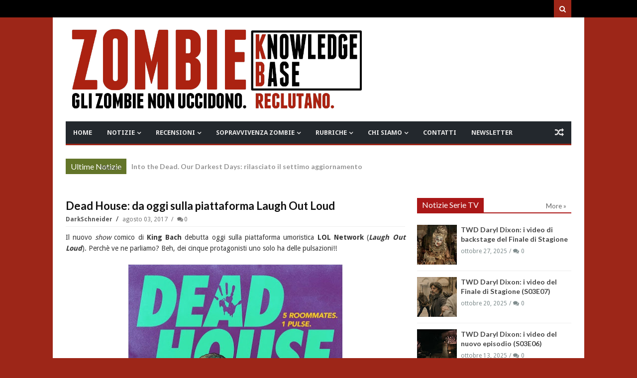

--- FILE ---
content_type: text/html; charset=UTF-8
request_url: https://www.zombiekb.com/2017/08/dead-house-trailer-lol-network-king-bach.html
body_size: 65767
content:
<!DOCTYPE html>
<html class='v2' dir='ltr' xmlns='http://www.w3.org/1999/xhtml' xmlns:b='http://www.google.com/2005/gml/b' xmlns:data='http://www.google.com/2005/gml/data' xmlns:expr='http://www.google.com/2005/gml/expr' xmlns:og='http://ogp.me/ns#'>
<head>
<link href='https://www.blogger.com/static/v1/widgets/335934321-css_bundle_v2.css' rel='stylesheet' type='text/css'/>
<link href='https://fonts.googleapis.com/css?family=Lato:400,700|Droid+Sans:400,700' rel='stylesheet' type='text/css'/>
<link href='//maxcdn.bootstrapcdn.com/font-awesome/4.4.0/css/font-awesome.min.css' rel='stylesheet'/>
<link href='https://maxcdn.bootstrapcdn.com/bootstrap/3.3.6/css/bootstrap.min.css' rel='stylesheet'/>
<title>
Dead House: da oggi sulla piattaforma Laugh Out Loud | ZOMBIE Knowledge Base - Gli Zombie non uccidono. Reclutano
</title>
<!-- Google tag (gtag.js) -->
<script async='async' src='https://www.googletagmanager.com/gtag/js?id=UA-8971758-2'></script>
<script>
  window.dataLayer = window.dataLayer || [];
  function gtag(){dataLayer.push(arguments);}
  gtag('js', new Date());

  gtag('config', 'UA-8971758-2');
</script>
<!-- Start Meta Tags -->
<meta content='ulL8tTRUUFjwDKRvDFJA' name='follow_it-verification-code'/>
<meta charset='utf-8'/>
<meta content='width=device-width, initial-scale=1, maximum-scale=1' name='viewport'/>
<meta content='blogger' name='generator'/>
<meta content='text/html; charset=UTF-8' http-equiv='Content-Type'/>
<link href='https://www.blogger.com/openid-server.g' rel='openid.server'/>
<link href="https://www.zombiekb.com/" rel='openid.delegate' />
<link href="https://www.zombiekb.com/2017/08/dead-house-trailer-lol-network-king-bach.html" />
<meta content='Dead House: da oggi sulla piattaforma Laugh Out Loud il nuovo show comico di King Bach' name='description'/>
<!-- <b:if cond='data:blog.pageType != &quot;error_page&quot;'> <b:if cond='data:blog.homepageUrl != data:blog.url'> <meta expr:content='data:blog.pageName + &quot;, &quot; + data:blog.pageTitle + &quot;, &quot; + data:blog.title' name='keywords'/> </b:if> </b:if> -->
<link href="https://www.zombiekb.com/feeds/posts/default" rel='alternate' title='ZOMBIE Knowledge Base - Gli Zombie non uccidono. Reclutano - Atom' type='application/atom+xml' />
<link href="https://www.zombiekb.com/feeds/posts/default?alt=rss" rel='alternate' title='ZOMBIE Knowledge Base - Gli Zombie non uccidono. Reclutano - RSS' type='application/rss+xml' />
<link href='https://www.blogger.com/feeds/7135329996345889286/posts/default' rel='alternate' title='ZOMBIE Knowledge Base - Gli Zombie non uccidono. Reclutano - Atom' type='application/atom+xml'/>
<link href='https://blogger.googleusercontent.com/img/b/R29vZ2xl/AVvXsEiQY3nUTPdnrtoUrqF60mDStTF8nxQnQemZYMSpY0Ol6sp511iIQMsUYuOT6rdZBtYs_mdgn_YL8P50MjZKDHK-LvaPCY2AsEJNPbHFkQJSNbjFtEyiB4STkNUhroPmBgMRRSmUxRutEPeJ/s72-c/Dead-House-Key-Art.jpg' rel='image_src'/>
<!-- <b:loop values='data:posts' var='post'> added 10/12/2017, commented 27/02/2018 <meta expr:content='data:blog.pageTitle' property='og:title'/> <b:if cond='data:blog.pageType == &quot;item&quot;'> <meta content='article' property='og:type'/> <b:else/> <meta content='website' property='og:type'/> </b:if> <meta expr:content='data:blog.canonicalUrl' property='og:url'/> <b:if cond='data:blog.postImageUrl'> <meta expr:content='data:blog.postImageUrl' property='og:image'/> <b:else/> <b:if cond='data:blog.postImageThumbnailUrl'> <meta expr:content='data:blog.postThumbnailUrl' property='og:image'/> <b:else/> <meta expr:content='data:blog.blogspotFaviconUrl' property='og:image'/> </b:if> </b:if> <b:if cond='data:blog.metaDescription'> <meta expr:content='data:blog.metaDescription' property='og:description'/> <b:else/> <meta content='Notizie dal mondo degli Zombie e i morti viventi. Zombie Walk, recensioni, film, libri, fumetti, videogame, eventi, sopravvivenza Zombie' property='og:description'/> </b:if> <meta expr:content='data:blog.title' property='og:site_name'/> <meta content='365047556937637' property='fb:app_id'/> <meta content='271169881842' property='fb:admins'/> </b:loop> added 10/12/2017, commented 27/02/2018 -->
<!-- End Meta Tags -->
<!-- Social Media meta tag need customer customization <meta content='@username' name='twitter:site'/> <meta content='@username' name='twitter:creator'/> -->
<!-- Start New Facebook Open Graph added 27/02/2018, commented on 23/11/2021 <meta expr:content='data:blog.pageName' property='og:title'/> <b:if cond='data:blog.pageType == &quot;item&quot;'> <meta content='article' property='og:type'/> <b:else/> <meta content='website' property='og:type'/> </b:if> <meta expr:content='data:blog.canonicalUrl' property='og:url'/> <b:if cond='data:blog.postImageUrl'> <meta expr:content='data:blog.postImageUrl' property='og:image'/> <meta content='1200' property='og:image:width'/> <meta content='630' property='og:image:height'/> <b:else/> <meta content='logo-link' property='og:image'/> </b:if> <b:if cond='data:blog.metaDescription'> <meta expr:content='data:blog.metaDescription' property='og:description'/> <b:else/> <meta expr:content='data:post.snippet' property='og:description'/> </b:if> <meta expr:content='data:blog.title' property='og:site_name'/> <meta content='en_US' property='og:locale'/> <meta content='en_GB' property='og:locale:alternate'/> <meta content='365047556937637' property='fb:app_id'/> <meta content='271169881842' property='fb:admins'/> End New Facebook Open Graph added 27/02/2018, commented on 23/11/2021 -->
<!-- Start Main Style -->
<style type='text/css'>@font-face{font-family:'Droid Sans';font-style:normal;font-weight:400;font-display:swap;src:url(//fonts.gstatic.com/s/droidsans/v19/SlGVmQWMvZQIdix7AFxXkHNSbRYXags.woff2)format('woff2');unicode-range:U+0000-00FF,U+0131,U+0152-0153,U+02BB-02BC,U+02C6,U+02DA,U+02DC,U+0304,U+0308,U+0329,U+2000-206F,U+20AC,U+2122,U+2191,U+2193,U+2212,U+2215,U+FEFF,U+FFFD;}@font-face{font-family:'Lato';font-style:normal;font-weight:400;font-display:swap;src:url(//fonts.gstatic.com/s/lato/v25/S6uyw4BMUTPHjxAwXiWtFCfQ7A.woff2)format('woff2');unicode-range:U+0100-02BA,U+02BD-02C5,U+02C7-02CC,U+02CE-02D7,U+02DD-02FF,U+0304,U+0308,U+0329,U+1D00-1DBF,U+1E00-1E9F,U+1EF2-1EFF,U+2020,U+20A0-20AB,U+20AD-20C0,U+2113,U+2C60-2C7F,U+A720-A7FF;}@font-face{font-family:'Lato';font-style:normal;font-weight:400;font-display:swap;src:url(//fonts.gstatic.com/s/lato/v25/S6uyw4BMUTPHjx4wXiWtFCc.woff2)format('woff2');unicode-range:U+0000-00FF,U+0131,U+0152-0153,U+02BB-02BC,U+02C6,U+02DA,U+02DC,U+0304,U+0308,U+0329,U+2000-206F,U+20AC,U+2122,U+2191,U+2193,U+2212,U+2215,U+FEFF,U+FFFD;}</style>
<style id='page-skin-1' type='text/css'><!--
/*
-------------------------------------
Blogger Template Style
Name:      Surface Theme
Designer:  CoolTheme Team
URL:      https://www.MyCoolTheme.com
Version 1.1.0 -- Initial Release --
-------------------------------------
*/
/* ----- Blogger Template Designer ----- */
<Variable name="body.background" description="Body Background" type="background" color="#9d2618" default="#fff none no-repeat fixed top left"/>
<Variable name="keycolor" description="Main Color" type="color" default="rgb(239, 72, 54)"/>
<Group description="Top Nav" selector="body">
<Variable name="topnav.background.color" description="Background" type="color" default="#23282D"/>
<Variable name="topnav.menu" description="Links Color" type="color" default="#E2E2E2"/>
<Variable name="topnav.menu.hover" description="Links Hover Color" type="color" default="#fff"/>
<Variable name="topnav.social" description="Social Icons Color" type="color" default="#fff"/>
</Group>
<Group description="Fonts" selector="body">
<Variable name="body.font" description="Body Font" type="font" default="'Droid Sans', Arial, Tahoma"/>
<Variable name="heading.font" description="Heading and Titels Font" type="font" default="'Lato', Arial, Tahoma"/>
</Group>
/* ----- General ----- */
* {-webkit-box-sizing: border-box;-moz-box-sizing: border-box;box-sizing: border-box;direction: ltr}::selection {color: #fff;background: #9d2618}img{max-width:100%;height:auto;}.main-layout .layoutcontent{padding-right:24px}#outer-wrapper > .main{padding-bottom:30px}.none{display:none}.transparent{background:transparent}.border-zero{border-width:zero}.block{display:blcok}.margin-bt{margin-bottom:-2px}
/* ----- Grouping ----- */
/* Background KeyColor */
.sidebar-wrapper h2 span,.top-nav .sub-menu li:hover,.search-btn,.search-submit:hover,.main-nav .sub-menu li:hover,.layout-title span,.category,.tag,.timeline .post-link a:after,.timeline li.layoutpost:hover .date:before,.bigList li.layoutpost.post-0 .thumbimage .category,.cloud-label-widget-content .label-size span:nth-child(1),.cloud-label-widget-content .label-size a:hover,.footer-wrapper .cloud-label-widget-content .label-size a:hover~span:not(.item-control),.Label ul li a:hover~span:nth-child(2),.read-more-link a,.pages-count span.active,.index-page .status-msg-body b,span.share-title,.post-tags span.tags-title,.related .nav.nav-tabs li.active a,.related .nav.nav-tabs li.active a:hover,.related .nav.nav-tabs li.active a:focus,.author-icons li a:hover,#authorposts h4 span,.go-top,.comments > h4,.comments .comment .comment-actions a:hover,.comments .continue a:hover,.comments .comment-replybox-thread:before,.comments > .comment-replybox-form:before,.main-color,.FollowByEmail .follow-by-email-inner .follow-by-email-submit,button.error-search-btn,#checkalso h2 span{background:#9d2618}
/* Border KeyColor */
.timeline li.layoutpost:hover .date:before,.cloud-label-widget-content .label-size span:nth-child(1),.cloud-label-widget-content .label-size a:hover~span:not(.item-control),.footer-wrapper .cloud-label-widget-content .label-size a:hover,.Label ul li a:hover,.pages-count,.index-page .status-msg-body,.sharebuttons,.related .nav.nav-tabs,.author-box,#authorposts h4,.comments .comments-content .comment-thread > ol:not(.thread-expanded),.comments .comment-replybox-thread,.main-nav .sub-menu,.sub-lv2-menu,ul.sub-lv3-menu,ul.sub-lv4-menu,.main-nav .main,.megamenu > .mega-menu,.layout-title,.sidebar-wrapper h2,.FollowByEmail .follow-by-email-inner .follow-by-email-submit:hover,blockquote,#checkalso h2{border-color:#9d2618}
/* Keycolor */
div.search-box:before,.socialicon li a:hover,.main-nav .sub-menu:before,li.megamenu > a:before,.titlex,.post-link,.timeline li.layoutpost:hover .date,.list-box2 ul li.layoutpost.post-0 .postdetails .post-rmore a,.cloud-label-widget-content .label-size a:hover~span:not(.item-control),.footer-wrapper .cloud-label-widget-content .label-size a:hover,.Label ul li a:hover:before,.Label ul li a:hover,.post-rightside .post-title a:hover,.relatedinner .titlex a:hover,.author-name,.author-name a,.author-name a,li.relatedpost-author strong.titlex a:hover,.posts-widget .titlex a:hover,.FollowByEmail .follow-by-email-inner .follow-by-email-submit:hover,.list-box .post-link,.column1 .post-link,.error-404,.check .titlex a:hover{color:#9d2618}
/* Heading Font */
h1,h2,h3,h4,h5,h6,.h1,.h2,.h3,.h4,.h5,.h6,.titlex a,.post-link a,.mainnav ul#nav > li .mega1 .recntright .post-link a,.mainnav ul#nav > li .mega2 .titlex a,.mainnav ul#nav > li .mega-list li a,.layout-title span,.layout-title .morepostag,.labels > ul > li > a,.list-box .recntright .post-link a,.column1 .recntright .post-link a,.timeline .post-link a,.list1 ul li .titlex a,.list-box2 .recntright li .post-box .post-link a,.adminnav a,.popular-posts li a,.post-rightside .post-title a,.post h1.post-title.entry-title,span.share-title,.relatedinner .titlex a,.author-name,.author-name a,#authorposts h4 span,li.relatedpost-author strong.titlex a,.comments .comment .user a,.social-counter ul li span.count{font-family:'Lato', Arial, Tahoma}
/****** Display Block ******/
.topnav-left ul > li > a,.mainnav ul#nav > li a,.mainnav ul#nav > li ul.sub-menu > li a,.loader:before,li.megamenu > a,.mega1 .post-0,.mega1 .post-0 strong.post-link,.mega2 .titlex,.intro .titlex a,.thumbimage a img,.thumbimage a,.category a,.tag a,.labels > ul > li > a,.labels .more ul li a,.list-box .post-0 .post-link,.column1 .post-0 .post-link,.simple-box li img,.simple-box .titlex,.list1 ul li .post-box .thumbimage a img,.list1 ul li .post-box .thumbimage a,.simple-box2 .thumbimage img,.simple-box2 .titlex,.simple-box2 .thumbxhover,.list-box2 ul li.post-0 .post-link,.list-box2 ul li.layoutpost:not(.post-0) .post-box .post-link,.big-box ul li .titlex,.gallery .titlex,.titles li.layoutpost.post-0,.bigList .recntright .layoutpost .post-link,.owl-carousel .owl-stage:after,.owl-carousel.owl-loaded,.owl-carousel.owl-loading,.owl-carousel .owl-item img,.no-js .owl-carousel,.adminnav a,.FeaturedPost .post-summary > a,.Label ul li a,.Label ul li span:nth-child(1),.post .post-body .post-leftside img,.post-rightside .post-title a,.index-page .status-msg-wrap,.index-page .status-msg-body,.post h1.post-title.entry-title,.edit-post a,.post-tags span a,.author-icons li a,li.relatedpost-author strong.titlex a,.comments .comment .comment-actions,.social-counter ul li a,.posts-widget .titlex,pre[data-codetype]::before,pre code,pre .line-number,pre .line-number span,pre .cl,.list-box .post-0,.list-box .thumbimage img,.column1 .thumbimage img,.list-box .recntright .thumbimage a,.column1 .recntright .thumbimage a,.list-box .recntright .thumbimage a img,.column1 .recntright .thumbimage a img,.titles li.layoutpost.post-0 .post-link,.follow-by-email-inner::before,.dropcap{display:block}
/****** Display Inline Block ******/
.socialicon li,.logo,.mainnav,.mainnav ul#nav > li,.layout-title span,.intro .labeltext,.layout-title span,.layout-title .morepostag,.scroll-box .titlex a,.timeline .post-link a,.timeline .date:before,.big-box-widget .titlex a,.single-item .titlex a,.simple-box2 .lidetails:before,.simple-box2 .details-container,.simple-box2 .labeltext,.gallery .lidetails:before,.gallery .details-container,.slider strong.titlex a,.sidebar-wrapper h2 span,.flickr_badge_image,.cloud-label-widget-content > span,.cloud-label-widget-content .label-size a,.cloud-label-widget-content .label-size span:nth-child(1),.copyright-area-right .widget-content > ul li,.read-more-link a,.pages-count span.active,.pages-count a,.pages-count span.active,.index-page .status-msg-body b,.post-tags span,.relatedinner .titlex a,.author-icons li,#authorposts h4 span,.comments > h4,.comments .comment .comment-actions a,.comments .continue a,.comments .comment-replybox-thread:before,.comments > .comment-replybox-form:before,.social-counter ul li .social-icon i,.posts-widget li.layoutpost{display:inline-block}
/****** Display None ******/
#LinkList2 .widget-content > ul > li,#LinkList2 > h2,#LinkList1 .widget-content > ul > li:not(.icon),#LinkList4 .widget-content > ul > li,#LinkList4 > h2,.topnav-right h2,.search-box,.header-ad .widget > h2,.mega1 .author,.mega1 .comnum,.mega1 .postpar,.mega1 .post-sr,.mega2 .author,.mega2 .comnum,.mega2 .postpar,.mega2 .post-sr,.menu-toggle,.main-nav li > i,.mainnav ul#nav > li.mob-li,.mob-search,.newsticker ul.rcentpost > :nth-child(n+2),.newsticker .category,.newsticker .post-details,.newsticker .postpar,.newsticker .post-sr,.newsticker .labels,.big-slider .owl-dots,.slider .owl-dots,.intro .postpar,.intro .post-sr,.intro .infolabel .comnum,.intro .tag,.column1 .labels,.simple-box .author,.simple-box .comnum,.simple-box .postpar,.simple-box .post-sr,.scroll-box .post-sr,.scroll-box .postpar,.scroll-box .comnum,.slider-widget .labeltext,.timeline .author,.timeline .comnum,.timeline .category,.timeline .post-sr,.timeline .postpar,.timeline .dy,.timeline .labels,.big-box-widget .author,.big-box-widget .comnum,.big-box-widget .tag,.big-box-widget .postpar,.big-box-widget .post-sr,.single-item .post-sr,.gallery-widget .lidetails,.gallery-widget .tag,.gallery-widgetx3 .lidetails,.gallery-widgetx3 .tag,.gallery-widgetx4 .lidetails,.gallery-widgetx4 .tag,.list1 ul li .post-sr,.list1 ul li .postpar,.list1 ul li .infolabel .author,.list1 .tag,.simple-box2 .post-sr,.simple-box2 .postpar,.simple-box2 .comnum,.simple-box2 .tag,.list-box2 ul li.layoutpost.post-0 .share-btn,.list-box2 ul li.layoutpost.post-0 .share-btns,.list-box2 .recntright .category,.list-box2 ul li.layoutpost:not(.post-0) .post-box .postpar,.list-box2 ul li .post-box .post-sr,.list-box2 ul li.layoutpost:not(.post-0) .post-box .comnum,.list-box2 ul li.layoutpost:not(.post-0) .post-box .author,.big-box ul li .post-sr,.gallery .layoutpost .labeltext,.gallery .tag,.list2 .labels,.list2 .morepostag,.list2 li.layoutpost .postpar,.list2 li.layoutpost .post-sr,.list2 .author,.list2 .comnum,.list2 li.layoutpost .tag,.titles .recntright ul li.layoutpost .thumbimage,.titles .recntright ul li.layoutpost .post-details,.titles .recntright ul li.layoutpost p.postpar,.titles .recntright ul li.layoutpost .post-sr,.titles li.layoutpost.post-0 .post-sr,.bigList li.layoutpost.post-0 .postpar,.bigList li.layoutpost.post-0 .post-sr,.bigList .recntright .layoutpost .post-sr,.feed .layoutpost .post-sr,.feed .layoutpost .author,.feed .layoutpost .comnum,.list3 .layoutpost .thumbimage,.list3 .layoutpost .postpar,.list3 .layoutpost .post-sr,.slider .layout-title,.slider .post-sr,.slider .postpar,.owl-carousel,.owl-carousel .owl-refresh .owl-item,#blogid,.adminnav > ul > li > a > span,.sidebar-wrapper .labels,.FeaturedPost .post-summary img,.footer-wrapper .layoutcontent h2 .labels,.copyright-area-right .widget h2,.index-page .status-msg-border,.relatedinner .labeltext,.comments ol .continue a,.comments ol .comment-replybox-thread:before,.comment-form p,h4#comment-post-message,.thread-count,.posts-widget .author,.posts-widget .post-sr,.posts-widget .postpar,.posts-widget .tag,.date-header,.intro-sec .widget > h2,.list-box .recntright .author,.list-box .recntright .comnum,.list-box .recntright .postpar,.list-box .post-sr,.list-box .recntright .category,.column1 .recntright .author,.column1 .recntright .comnum,.column1 .recntright .postpar,.column1 .post-sr,.column1 .recntright .category,.list-box2 ul li.layoutpost.post-0 .postdetails .post-rmore a i{display:none}
/****** White Background Color ******/
.main.content,.search-box,.main-nav,.breakingnews,.intropost,.container.full,.bigList li.layoutpost.post-0 .thumbimage .category a,.tabs-widget .nav.nav-tabs li.active a,.header-content{background-color:#fff}
/****** White Color ******/
.top-nav .sub-menu > li > a,.search-btn,.search-submit,.mainnav ul#nav > li:hover > a,.mainnav ul#nav .megamenu li.layoutpost .titlex a:hover,.mainnav ul#nav .megamenu li.layoutpost .post-link a:hover,.mainnav ul#nav > li ul.sub-menu > li:hover > a,ul#nav ul.sub-lv2-menu li:hover > a,li.submenu-lv2-pr:hover:after,li.submenu-lv3-pr:hover:after,li.submenu-lv4-pr:hover:after,.random-btn:hover,.mainnav ul#nav > li .tag a,.big-slider .owl-next,.big-slider .owl-prev,.slider .owl-next,.slider .owl-prev,.intro .titlex a,.intro li.layoutpost strong.titlex a:hover,.intro .author a,.intro .author:after,.intro .date,.intro .post-box > .comnum a,.layout-title span,.category a,.tag a,.scroll-box .titlex a,.scroll-box .author a,.scroll-box .date,.scroll-box li.layoutpost strong.titlex a:hover,.slider-widget .titlex a,.slider-widget li.layoutpost .titlex a:hover,.slider-widget .owl-prev,.slider-widget .owl-next,.simple-box2 .lidetails,.simple-box2 .lidetails,.simple-box2 .titlex a,.gallery .titlex a,.gallery li.layoutpost .titlex a:hover,.bigList li.layoutpost.post-0 .post-details > span:after,.bigList li.layoutpost.post-0 .comnum a,.bigList li.layoutpost.post-0 .date,.bigList li.layoutpost.post-0 .author a,.bigList li.layoutpost.post-0 .post-link a,.slider strong.titlex a,.slider ul li strong.titlex a:hover,.slider .author a,.slider span.date,.slider .author:after,.slider .date:after,.slider span.comnum a,li.template-info p,.sidebar-wrapper h2 span,.FeaturedPost .post-summary h3 a,.cloud-label-widget-content .label-size a,.cloud-label-widget-content .label-size span:nth-child(1),.footer-wrapper .cloud-label-widget-content .label-size a:hover~span:not(.item-control),.Label ul li span:nth-child(2),.copyright-area,.copyright-area .copyright-area-left a:hover,.copyright-area-right .widget-content > ul li a:hover:before,.read-more-link a,.pages-count span.active,.index-page .status-msg-body b,.edit-post a,span.share-title,.sharebuttons .buttons a,.post-tags span.tags-title,.related .nav.nav-tabs li.active a,.related .nav.nav-tabs li.active a:hover,.related .nav.nav-tabs li.active a:focus,.author-icons li a,#authorposts h4 span,.go-top,.comments > h4,.comments .comment .comment-actions a:hover,.comments .continue a:hover,.comments .comment-replybox-thread:before,.comments > .comment-replybox-form:before,.social-counter ul li .social-icon i,.footer-wrapper .posts-widget .titlex a:hover,.footer-wrapper .posts-widget .comnum a:hover,.highlight,.btn,pre,.scroll-box .author::after,.simple-box2 li.layoutpost .titlex a:hover,.dropcap-bg{color:#fff}
/****** Margin 0 ******/
body,.section div.widget,.main-nav .widget,.mainnav ul#nav > li .mega-list li a,div.newsticker div.layout-title,.main-layout .column1,.main-layout .list2,.simple-box2 .lidetails,.simple-box2 .lidetails,.list-box2 ul li.layoutpost.post-0 .post-details > span:last-child:after,.big-box ul li .infolabel > span:last-child::after,.gallery .lidetails,.adminnav > ul > li > ul li a,.sidebar-wrapper .widget,.footer-wrapper .widget,.FeaturedPost .post-summary p,.flickr_badge_image,.footer-wrapper .layoutcontent h2 .layout-title,.pages-count a.first,.comments .comments-content .loadmore,.comments .thread-toggle .thread-arrow,.comments .comments-content .inline-thread,.social-counter ul{margin:0}
/****** Padding 0 ******/
body,#outer-wrapper,.mainnav ul#nav > li.megamenu,.main-layout .list-box2,.bigList li.layoutpost.post-0 .post-details > span:last-child:after,.bigList .recntright .layoutpost .post-details > span:last-child:after,.list3 .rcentpost li .details-container span:last-child:after,.widget ul,.widget li,.flickr_badge_image,.PopularPosts img,.footer-wrapper .layoutcontent h2 .layout-title span,.index-page .status-msg-body,.author-icons ul,.comments ol .comment-replybox-thread,.comments .thread-toggle .thread-arrow,.comments .comments-content .inline-thread,.social-counter ul,.list-box .post-0 .post-details > span:last-child:after,.column1 .post-0 .post-details > span:last-child:after,.titles .post-0 .post-details > span:last-child:after{padding:0}
/****** Position Relative ******/
.topnav-left ul#nav > li,.topnav-search,.mainnav ul#nav > li,.submenu-lv2-pr,.submenu-lv3-pr,.submenu-lv4-pr,.loader,.main-nav .main,li.megamenu > a,.mega1 .post-0 .date,.mega1 .recntright .date,.mega2 .date,ul.gmenu,.intro2-slider li.layoutpost,.intro2 li.layoutpost,.intro1 .post-box,.intro1-slider .post-box,.intro2-slider .post-box,.big-slider .post-box,.intro .labeltext,.layoutcontent h2 .layout-title,.layout-title,.layout-title span,.thumbimage,.labels > ul > li,.simple-box .thumbimage,.simple-box .date,.scroll-box .layoutpost,.scroll-box .author a,.scroll-box .date,.slider-widget .post-box,.timeline .postdetails,.timeline .date:before,.big-box-widget .date,.big-box-widget,.gallery-widget .thumbimage a,.gallery-widgetx3 .thumbimage a,.gallery-widgetx4 .thumbimage a,.list1 ul li .post-box .date,.list1 ul li .post-box .comnum a,.simple-box2 .post-box,.simple-box2 .labeltext,.list-box2 ul li.layoutpost.post-0,.list-box2 .recntright .date,.gallery .post-box,.list2 .date,.bigList li.layoutpost.post-0 .post-box,.bigList li.layoutpost.post-0 .thumbimage,.slider li.layoutpost,.owl-carousel,.owl-carousel .owl-stage,.owl-carousel .owl-stage-outer,.owl-carousel .owl-item,.adminnav > ul > li,.sidebar-wrapper h2 span,.FeaturedPost .post-summary,.FeaturedPost .post-summary h3,.FeaturedPost .post-summary p,.Label ul li,.Label ul li a,.Label ul li span:nth-child(1),.footer-widget,.recentposts-title,.index-page .status-msg-wrap,.index-page .status-msg-body b,.related .tab-content > div,.relatedinner .date,div#authorposts,#authorposts h4,.comments .comment-replybox-thread,.comments > .comment-replybox-form,.comments .comments-content .comment-thread,.social-counter ul li .social-icon i,.social-counter ul li span.des,.social-counter ul li span.count,.list-box .post-0 .thumbimage,.column1 .post-0 .thumbimage,.list-box .recntright .date,.column1 .recntright .date,pre{position:relative}
/****** Position Absolute  ******/
.top-nav .sub-menu,.search-box,.search-box:before,.main-nav .sub-menu,.main-nav .sub-menu:before,.sub-lv2-menu,li.submenu-lv2-pr:after,li.submenu-lv3-pr:after,li.submenu-lv4-pr:after,ul.sub-lv3-menu,ul.sub-lv4-menu,.mega-loading,.circular,.megamenu > .mega-menu,li.megamenu > a:before,.mega-menu ul.mega-list,.big-slider .owl-next,.big-slider .owl-prev,.slider .owl-next,.slider .owl-prev,.intro .lidetails,.intro li.layoutpost strong.titlex a:after,.intro .post-box > .comnum,.layout-title .morepostag,.category,.tag,.labels .more ul,.scroll-box .lidetails,.scroll-box .titlex a:before,.slider-widget .titlex,.slider-widget .owl-prev,.slider-widget .owl-next,.timeline .post-link a:after,.timeline .post-link a:before,.simple-box2 .lidetails,.simple-box2 .lidetails,.simple-box2 .titlex a:before,.simple-box2 .titlex a:before,.list-box2 ul li.layoutpost.post-0:after,.gallery .lidetails,.gallery .thumbxhover,.gallery .titlex a:before,.bigList li.layoutpost.post-0 .postdetails,.slider .thumbxhover,.slider .lidetails,.adminnav > ul > li > ul,.adminnav > ul > li > ul:after,.adminnav > ul > li.template-info,.FeaturedPost .post-summary > a,.FeaturedPost .post-summary > a:after,.Label ul li span:nth-child(2),.comments > h4,.comments .comment-replybox-thread:before,.comments > .comment-replybox-form:before,.comments .thread-toggle,.social-counter ul li .social-icon i::after,.thumbxhover,pre[data-codetype]::before{position:absolute}
/****** Full Width  ******/
.logo img,.circular,.megamenu > .mega-menu,.multitag .mega1 .recntright li.layoutpost,.intro .thumbxhover,.intro .lidetails,.intro li.layoutpost strong.titlex a:after,.thumbimage a img,.titles .post-0 img,.column1 li.layoutpost,.list2 li.layoutpost,.simple-box li img,.scroll-box .thumbxhover,.scroll-box .titlex a:before,.slider-widget .thumbxhover,.timeline .post-link a:before,.big-box-widget li.layoutpost img,.gal-w img,.gallery-widget .thumbxhover,.gallery-widgetx3 .thumbxhover,.gallery-widgetx4 .thumbxhover,.simple-box2 .thumbimage img,.simple-box2 .lidetails,.simple-box2 .titlex a:before,.simple-box2 .thumbxhover,.list-box2 ul li.layoutpost.post-0,.fullwidth-layouts .list-box2 ul li.layoutpost.post-0:after,.list-box2 ul li.layoutpost.post-0 .thumbimage img,.big-box ul li.layoutpost img,.gallery li.layoutpost img,.gallery .lidetails,.gallery .thumbxhover,.gallery .titlex a:before,.bigList li.layoutpost.post-0 .thumbimage img,.bigList li.layoutpost.post-0 .thumbxhover,.bigList .recntright .layoutpost,.feed .layoutpost img,.slider .thumbxhover,.slider .lidetails,.owl-carousel,.owl-carousel .owl-stage-outer,.owl-carousel .owl-item img,.FeaturedPost .post-summary > a,.FeaturedPost .post-summary > a:after,#flickr_badge_wrapper,.BlogArchive select,.Label ul li a,.Label ul li span:nth-child(1),.post .post-body .post-leftside img,.index-page .status-msg-wrap,.index-page .post-body img,.posts-box li.relatedpost-author img,.comments .comment .comment-actions,.social-counter ul li .social-icon i::after,.posts-widget li.layoutpost,pre,.list-box .thumbimage img,.column1 .thumbimage img,.vimeo-badge,.youtube-badge,.widget .widget-item-control a img,.follow-by-email-inner td,.FollowByEmail .follow-by-email-inner .follow-by-email-submit{width:100%}
/****** Half Width  ******/
.mega1 .recntright li.layoutpost,.multitag .mega1 .post-0,.multitag .mega1 .recntright,.intro1 li.layoutpost:nth-child(1),.intro1 li.layoutpost:nth-child(2),.intro1 li.layoutpost:nth-child(3),.intro1-slider .slide li.layoutpost:nth-child(1),.intro1-slider .slide li.layoutpost:nth-child(2),.intro1-slider .slide li.layoutpost:nth-child(3),.intro2-slider .slide li.layoutpost:nth-child(1),.intro2-slider .slide li.layoutpost:nth-child(2),.intro2 li.layoutpost:nth-child(1),.intro2 li.layoutpost:nth-child(2),.list-box .post-0,.main-layout .column1,.main-layout .list2,.fullwidth-layouts .column1,.fullwidth-layouts .list2,.big-box-widget li.layoutpost,.gallery-widget li.layoutpost,.gallery-widget li.layoutpost,.list1 ul li.layoutpost,.list-box2 ul li.layoutpost.post-0 .thumbimage,.list-box2 ul li.layoutpost:not(.post-0),.big-box ul li.layoutpost,.titles li.layoutpost.post-0,.titles .recntright,li.relatedpost-author{width:50%}
/****** Normal Font Weight  ******/
.mainnav ul#nav > li .mega1 .post-0 strong.post-link a,.list-box2 ul li.post-0 .post-link a,.big-box ul li .titlex a,.titles li.layoutpost.post-0 .post-link a,.titles .recntright li .post-link a,.bigList .recntright .layoutpost .post-link a,.adminnav > ul > li > ul li,.post-rightside .post-title a,.post h1.post-title.entry-title,li.relatedpost-author strong.titlex a,.footer-wrapper .posts-widget .titlex a,.list-box .post-0 .post-link a,.column1 .post-0 .post-link a,.mainnav ul#nav > li ul.sub-menu > li a,.mainnav ul#nav > li .tag a,.timeline .post-link a,.footer-wrapper .popular-posts li a,.comments .comment .user.blog-author a:after,.comments .continue a{font-weight:400}
/****** Bold Font Weight  ******/
.mainnav ul#nav > li a,.mainnav ul#nav > li .mega1 .recntright .post-link a,.intro .author a,.scroll-box .titlex a,.scroll-box .author a,.single-item .author a,.list1 ul li .titlex a,.simple-box2 .titlex a,.simple-box2 .author a,.list-box2 ul li.layoutpost.post-0 .author a,.list-box2 .recntright li .post-box .post-link a,.big-box ul li .author a,.gallery .titlex a,.bigList li.layoutpost.post-0 .author a,.bigList .recntright .layoutpost .author a,.list3 .rcentpost li .author a,.slider strong.titlex a,.FeaturedPost .post-summary h3 a,.popular-posts li a,.post-rightside .post-author a,.post h1.post-title.entry-title,.post .post-author a,.relatedinner .titlex a,.author-name,.author-name a,.list-box .post-0 .author a,.column1 .post-0 .author a,.titles .post-0 .author a,.list-box .recntright .post-link a,.column1 .recntright .post-link a,.footer-widget .widget > h2{font-weight:700}
/****** Overflow Hidden ******/
.intro1 li.layoutpost,.intro1-slider li.layoutpost,.intro2-slider li.layoutpost,.intro2 li.layoutpost,.intro1 .post-box,.intro1-slider .post-box,.intro2-slider .post-box,.big-slider .post-box,.thumbimage a,.scroll-box .thumbimage,.simple-box2 .thumbimage a,.list-box2 ul li.layoutpost.post-0,.gallery .post-box,.bigList li.layoutpost.post-0 .post-box,.owl-carousel .owl-stage-outer,.flickr_badge_image,.popular-posts .item-snippet,.Label ul li a,.Label ul li span:nth-child(1),.footer-widget,.copyright-area,.avatar,.comments .comment-replybox-thread,.comments > .comment-replybox-form,.comment-thread.inline-thread > .comment-replybox-thread,pre,.PlusBadge > div,.fb_iframe_widget span{overflow:hidden}
/****** Full Height  ******/
.circular,.mega-menu ul.mega-list,.newsticker li.layoutpost,.intro .thumbxhover,.intro li.layoutpost strong.titlex a:after,.scroll-box .thumbxhover,.scroll-box .titlex a:before,.slider-widget .thumbxhover,.timeline .post-link a:before,.gallery-widget .thumbxhover,.gallery-widgetx3 .thumbxhover,.gallery-widgetx4 .thumbxhover,.simple-box2 .lidetails:before,.simple-box2 .titlex a:before,.simple-box2 .thumbxhover,.gallery .lidetails:before,.gallery .thumbxhover,.gallery .titlex a:before,.bigList li.layoutpost.post-0 .thumbxhover,.slider .thumbxhover,.FeaturedPost .post-summary > a,.FeaturedPost .post-summary > a:after,.Label ul li span:nth-child(2),.social-counter ul li .social-icon i::after{height:100%}
/****** Top 0  ******/
.mega-loading,.circular,.mega-menu ul.mega-list,div.newsticker div.layout-title,.intro .thumbxhover,.category,.tag,.scroll-box .thumbxhover,.scroll-box .titlex a:before,.slider-widget .thumbxhover,.timeline .post-link a:before,.gallery-widget .thumbxhover,.gallery-widgetx3 .thumbxhover,.gallery-widgetx4 .thumbxhover,.simple-box2 .lidetails,.simple-box2 .titlex a:before,.simple-box2 .thumbxhover,.gallery .lidetails,.gallery .thumbxhover,.gallery .titlex a:before,.bigList li.layoutpost.post-0 .thumbxhover,.slider .thumbxhover,.adminnav,.adminnav > ul > li > ul,.sidebar-wrapper .layoutcontent h2 span,.FeaturedPost .post-summary > a,.FeaturedPost .post-summary > a:after,.Label ul li span:nth-child(2),.footer-wrapper .layoutcontent h2 .layout-title span,.recentposts-title .layout-title span{top:0}
/****** Left 0  ******/
.sticky-menu,.mega-loading,.circular,.megamenu > .mega-menu,.mega-menu ul.mega-list,.intro .thumbxhover,.intro li.layoutpost strong.titlex a:after,.category,.tag,.scroll-box .thumbxhover,.scroll-box .titlex a:before,.slider-widget .thumbxhover,.timeline .post-link a:after,.timeline .post-link a:before,.gallery-widget .thumbxhover,.gallery-widgetx3 .thumbxhover,.gallery-widgetx4 .thumbxhover,.simple-box2 .thumbxhover,.list-box2 ul li.layoutpost.post-0:after,.slider .thumbxhover,.FeaturedPost .post-summary > a,.FeaturedPost .post-summary > a:after,pre[data-codetype]::before{left:0}
/****** Empty Content  ******/
.loader:before,.intro li.layoutpost strong.titlex a:after,.scroll-box .titlex a:before,.timeline .post-link a:after,.timeline .post-link a:before,.timeline .date:before,.simple-box2 .lidetails:before,.simple-box2 .titlex a:before,.list-box2 ul li.layoutpost.post-0:after,.list-box2 ul li.layoutpost.post-0 .post-details > span:last-child:after,.big-box ul li .infolabel > span:last-child::after,.gallery .lidetails:before,.gallery .titlex a:before,.bigList li.layoutpost.post-0 .post-details > span:last-child:after,.bigList .recntright .layoutpost .post-details > span:last-child:after,.list3 .rcentpost li .details-container span:last-child:after,.adminnav > ul > li > ul:after,.FeaturedPost .post-summary > a:after,.social-counter ul li .social-icon i::after,.list-box .post-0 .post-details > span:last-child:after,.column1 .post-0 .post-details > span:last-child:after,.titles .post-0 .post-details > span:last-child:after{content:''}
/****** / Content  ******/
.intro .author::after,.scroll-box .author::after,.single-item .author a::after,.single-item .date::after,.list1 ul li .post-box .date::after,.simple-box2 .author::after,.list-box2 ul li.layoutpost.post-0 .post-details > span::after,.big-box ul li .infolabel > span::after,.bigList li.layoutpost.post-0 .post-details > span::after,.bigList .recntright .layoutpost .post-details > span::after,.list3 .rcentpost li .details-container span::after,.list-box .post-0 .post-details > span::after,.column1 .post-0 .post-details > span:after,.titles .post-0 .post-details > span::after,.post .post-author::after,.post .post-date::after,.posts-widget .date::after,.item-page .post .post-labels::after,.slider .date:after,.slider .author a:after{content:'/';padding-right:4px;padding-left:4px}
/****** Clear Left  ******/
.mega1 .recntright li:nth-child(odd),.intro2-slider .slide li.layoutpost:nth-child(3),.intro2 li.layoutpost:nth-child(3n),.simple-box .layoutpost:first-child,.simple-box .layoutpost:nth-child(3n+1),.big-box-widget li.layoutpost:nth-child(odd),.gallery-widget li.layoutpost:nth-child(odd),.gallery-widget li.layoutpost:nth-child(odd),.gallery-widgetx3 li.layoutpost:nth-child(3n+1),.gallery-widgetx4 li.layoutpost:nth-child(4n+1),.list1 li.layoutpost:nth-child(odd),.list-box2 .recntright li:nth-child(odd),.big-box ul li.layoutpost:nth-child(odd),.feed .layoutpost:first-child,.feed .layoutpost:nth-child(3n+1),li.relatedpost-author:nth-child(odd),.posts-widget .thumbimage{clear:left}
/****** Clear Right  ******/
.mega1 .recntright li:nth-child(even),.intro2-slider .slide li.layoutpost:nth-child(5),.intro2 li.layoutpost:nth-child(3n+2),.simple-box .layoutpost:nth-child(3n),.big-box-widget li.layoutpost:nth-child(even),.gallery-widget li.layoutpost:nth-child(even),.gallery-widgetx3 li.layoutpost:nth-child(3n),.gallery-widgetx4 li.layoutpost:nth-child(4n),.list1 li.layoutpost:nth-child(even),.list-box2 .recntright li:nth-child(even),.big-box ul li.layoutpost:nth-child(even),.feed .layoutpost:nth-child(3n),li.relatedpost-author:nth-child(even){clear:right}
/****** Clear Both ******/
.clear,.bigList .recntright .layoutpost,.owl-carousel .owl-stage:after,.footer-widget,.main-layout .layoutcontent,pre .cl,.layoutcontent:not(.column1):not(.list2),.tabs-widget {clear:both}
/******  11px Font Size  ******/
.mega1 .recntright .date,.scroll-box .date,.timeline .date,.big-box-widget .date,.big-box-widget,.list1 ul li .post-box .date,.list1 ul li .post-box .comnum a,.simple-box2 .author a,.simple-box2 .date,.list-box2 .recntright .date,.list2 .date,.feed .layoutpost .date,.Label ul li span:nth-child(2),.copyright-area,.copyright-area .copyright-area-left a,.relatedinner .date,.comments .comment span.datetime a,.social-counter ul li span.des,.footer-wrapper .posts-widget .date,.footer-wrapper .posts-widget .comnum a,.list-box .recntright .date,.column1 .recntright .date,.footer-wrapper .popular-posts .item-snippet{font-size:11px}
/******  12px Font Size  ******/
.Label ul li a,.Label ul li span:nth-child(1),.post-rightside .post-author a,.post-rightside .post-date,.post-rightside .post-com a,.post .post-author a,.post .post-date,.post-labels a,.post .post-com a,li.relatedpost-author span.date,li.relatedpost-author span.comnum a,.comments .comment .comment-actions a,.comments .comment .user.blog-author a:after,.comments .continue a,.posts-widget .date,.posts-widget .comnum a,.topnav-left ul > li > a,.mainnav ul#nav > li .tag a,.mega1 .post-0 .date,.mega2 .date,.intro .author a,.intro .date,.category a,.tag a,.simple-box .date,.scroll-box .author a,.single-item .author a,.single-item .date,.single-item .comnum a,.list-box2 ul li.layoutpost.post-0 .author a,.list-box2 .post-0 .date,.list-box2 .post-0 .comnum a,.big-box ul li .author a,.big-box ul li .date,.big-box ul li .comnum a,.gallery .titlex a,.bigList .recntright .layoutpost .author a,.bigList .recntright .layoutpost .post-details .date,.bigList .recntright .layoutpost .post-details .comnum a,.feed .layoutpost .postpar,.list3 .rcentpost li .author a,.list3 .rcentpost li .date,.list3 .rcentpost li .comnum a,.slider .author a,.slider span.date,.slider span.comnum a,li.template-info p,.popular-posts .item-snippet,.list-box .post-0 .author a,.column1 .post-0 .author a,.titles .post-0 .author a,.list-box .post-0 .date,.column1 .post-0 .date,.titles .post-0 .date,.list-box .post-0 .comnum a,.column1 .post-0 .comnum a,.titles .post-0 .comnum a,.list-box .post-0 .comnum i,.column1 .post-0 .comnum i,.titles .post-0 .comnum i,.FollowByEmail .follow-by-email-inner .follow-by-email-address,.follow-by-email-inner::before{font-size:12px}
/******  13px Font Size  ******/
.search-field,.search-submit,.mainnav ul#nav > li a,.mainnav ul#nav > li ul.sub-menu > li a,.mainnav ul#nav > li .mega1 .recntright .post-link a,.intro .post-box > .comnum a,.layout-title .morepostag,.labels > ul > li > a,.labels .more > a:after,.labels .more ul li a,.timeline .post-link a,.big-box-widget .titlex a,.single-item .postpar,.list1 ul li .titlex a,.list-box2 ul li.layoutpost.post-0 .postdetails .post-rmore a,.list-box2 ul li.layoutpost.post-0 .postpar,.list-box2 .recntright li .post-box .post-link a,.big-box ul li .postpar,.list2 ul li .titlex a,.bigList li.layoutpost.post-0 .comnum a,.bigList li.layoutpost.post-0 .date,.bigList li.layoutpost.post-0 .author a,.bigList .recntright .layoutpost .postpar,.feed .layoutpost .titlex a,.tabs-widget .nav.nav-tabs li a,.adminnav > ul > li > ul li a,.popular-posts li a,.BlogArchive select,.cloud-label-widget-content > span,.post-rightside .post-snippet,.read-more-link a,.index-page .status-msg-body b,.index-page:not(.search-page) .status-msg-body a:first-of-type,.related .nav.nav-tabs a,.author-desc,li.relatedpost-author .labeltext,.list-box .post-0 .postpar,.column1 .post-0 .postpar,.titles .post-0 .postpar,.list-box .recntright .post-link a,.column1 .recntright .post-link a{font-size:13px}
/******  Color (#777)  ******/
.mega2 .date,.labels .more ul li a,.simple-box .date,.single-item .date,.single-item .comnum a,.list-box2 .post-0 .date,.list-box2 .post-0 .comnum a,.big-box ul li .date,.big-box ul li .comnum a,.bigList .recntright .layoutpost .post-details .date,.bigList .recntright .layoutpost .post-details .comnum a,.list3 .rcentpost li .date,.list3 .rcentpost li .comnum a,.follow-by-email-inner::before,.post-rightside .post-date,.post-rightside .post-com a,.post .post-date,.post-labels a,.post .post-com a,li.relatedpost-author span.date,li.relatedpost-author span.comnum a,.comments .comment span.datetime a,.social-counter ul li a,.list-box .post-0 .date,.column1 .post-0 .date,.titles .post-0 .date,.list-box .post-0 .comnum a,.column1 .post-0 .comnum a,.titles .post-0 .comnum a,.list-box .post-0 .comnum i,.column1 .post-0 .comnum i,.titles .post-0 .comnum i{color:#777}
/******  Capitalize Text Transform  ******/
.intro .author a,.list-box2 ul li.layoutpost.post-0 .author a,.big-box ul li .author a,.bigList .recntright .layoutpost .author a,.list3 .rcentpost li .titlex a,.list3 .rcentpost li .author a,.slider .author a,.sidebar-wrapper h2 span,.post-rightside .post-author a,.post .post-author a,.btn,.list-box .post-0 .author a,.column1 .post-0 .author a,.titles .post-0 .author a{text-transform:capitalize}
/******  none Opacity  ******/
.top-nav .sub-menu,.main-nav .sub-menu,.sub-lv2-menu,ul.sub-lv3-menu,ul.sub-lv4-menu,.megamenu > .mega-menu,li.megamenu > a:before,.big-slider .owl-nav,.slider .owl-nav,.labels .more ul,.slider-widget .owl-prev,.slider-widget .owl-next,.owl-carousel.owl-loading,.owl-carousel.owl-hidden,.owl-carousel .owl-item .owl-lazy,.adminnav > ul > li > ul,.social-counter ul li:hover .social-icon i::after{opacity:0}
/******  100% Opacity  ******/
.top-nav .submenu-pr:hover ul,.main-nav .submenu-pr:hover .sub-menu,.submenu-lv2-pr:hover > ul,.submenu-lv3-pr:hover > ul,.submenu-lv4-pr:hover > ul,.megamenu:hover > .mega-menu,li.megamenu:hover > a:before,.big-slider:hover .owl-nav,.slider:hover .owl-nav,.labels .more a:hover + ul,.labels .more ul:hover,.slider-widget:hover .owl-prev,.slider-widget:hover .owl-next,.slider ul li strong.titlex a:hover,.adminnav > ul > li:hover ul,.cloud-label-widget-content > span,.edit-post a:hover,.go-top:hover{opacity:1}
/****** Body Font ******/
body,.topnav-left ul > li > a,.search-submit,.mainnav ul#nav > li a,.mega1 .post-0 .date,.mega1 .recntright .date,.mega2 .date,.category a,.tag a,.labels .more ul li a,.list-box .post-0 .postpar,.column1 .post-0 .postpar,.titles .post-0 .postpar,.list-box .post-0 .author a,.column1 .post-0 .author a,.titles .post-0 .author a,.list-box .post-0 .date,.column1 .post-0 .date,.titles .post-0 .date,.list-box .recntright .date,.column1 .recntright .date,.simple-box .date,.single-item .author a,.list1 ul li .post-box .date,.list-box2 ul li.layoutpost.post-0 .author a,.list-box2 .post-0 .date,.list-box2 .recntright .date,.big-box ul li .author a,.big-box ul li .date,.bigList .recntright .layoutpost .author a,.bigList .recntright .layoutpost .post-details .date,.list3 .rcentpost li .author a,.slider .author a,.slider span.date,.post-rightside .post-author a,.post-rightside .post-date,.post-rightside .post-snippet,.post .post-author a,.post .post-date,.post-labels a,.relatedinner .date,li.relatedpost-author span.date,li.relatedpost-author .labeltext{font-family:'Droid Sans', Arial, Tahoma}
/****** Visible Visibility ******/
.top-nav .submenu-pr:hover ul,.main-nav .submenu-pr:hover .sub-menu,.submenu-lv2-pr:hover > ul,.submenu-lv3-pr:hover > ul,.submenu-lv4-pr:hover > ul,.megamenu:hover > .mega-menu,li.megamenu:hover > a:before,.labels .more a:hover + ul,.labels .more ul:hover,.slider-widget:hover .owl-prev,.slider-widget:hover .owl-next,.adminnav > ul > li:hover ul{visibility:visible}
/****** Hidden Visibility ******/
.top-nav .sub-menu,.main-nav .sub-menu,.sub-lv2-menu,ul.sub-lv3-menu,ul.sub-lv4-menu,.megamenu > .mega-menu,li.megamenu > a:before,.labels .more ul,.slider-widget .owl-prev,.slider-widget .owl-next,.owl-carousel .owl-stage:after,.adminnav > ul > li > ul{visibility:hidden}
/****** Auto Height  ******/
.logo img,.thumbimage a img,.simple-box li img,.list1 ul li .post-box .thumbimage a img,.simple-box2 .thumbimage img,.PopularPosts img,.footer-wrapper .layoutcontent h2 .layout-title,.footer-wrapper .layoutcontent h2 .layout-title span,.post .post-body .post-leftside img,.avatar img,.comments .thread-toggle .thread-arrow,.list-box .thumbimage img,.column1 .thumbimage img,.list-box .recntright .thumbimage a img,.column1 .recntright .thumbimage a img,.flickr_badge_image img{height:auto}
/****** List Style None  ******/
.topnav-left ul#nav > li,.top-nav .sub-menu li,.socialicon li,.main-nav .sub-menu li,.mega2 li.layoutpost,.labels > ul > li,.labels .more ul li,.column1 li.layoutpost,.list2 li.layoutpost,.simple-box li.layoutpost,.adminnav li,.PopularPosts .widget-content ul li,.social-counter ul,.layoutcontent li,li.relatedpost,li.relatedpost-author{list-style:none}
/****** Display Table Cell ******/
.header-ad,.mega1 .recntright .postdetails,.newsticker .widget-content,.list-box .recntright,.timeline .post-details,.list1 .lidetails,.list-box2 ul li.layoutpost.post-0 .postdetails,.list-box2 ul li.layoutpost:not(.post-0) .post-box .postdetails,.list2 .lidetails,.titles .recntright,.bigList .recntright .layoutpost .postdetails,.post-rightside,.sharebuttons .buttons,.author-details,li.relatedpost-author .lidetails,.list-box .recntright .postdetails,.column1 .recntright .postdetails{display:table-cell}
/****** Transition ******/
#outer-wrapper,a,a:hover,a:focus,.topnav-left ul > li > a,.top-nav .sub-menu,.top-nav .sub-menu li,.search-submit,.socialicon li a,.sticky-menu,.mainnav ul#nav > li a,.main-nav .sub-menu li,li.submenu-lv2-pr:after,li.submenu-lv3-pr:after,li.submenu-lv4-pr:after,.random-btn,.megamenu > .mega-menu,li.megamenu > a:before,.big-slider .owl-nav,.slider .owl-nav,.intro .thumbxhover,.thumbimage a img,.layout-title .morepostag a,.labels > ul > li > a,.labels .more ul,.list-box .recntright .post-link a,.column1 .recntright .post-link a,.slider-widget .owl-prev,.slider-widget .owl-next,.timeline .post-link a:after,.timeline .date:before,.gallery-widget .thumbxhover,.gallery-widgetx3 .thumbxhover,.gallery-widgetx4 .thumbxhover,.list1 ul li .titlex a,.simple-box2 .thumbimage img,.simple-box2 .titlex a,.list-box2 .recntright li .post-box .post-link a,.big-box ul li .titlex a,.gallery .thumbxhover,.bigList li.layoutpost.post-0 .thumbxhover,.slider strong.titlex a,.adminnav > ul > li > ul,.FeaturedPost .post-summary h3 a,.FollowByEmail .follow-by-email-inner .follow-by-email-address,.FollowByEmail .follow-by-email-inner .follow-by-email-submit,.footer-wrapper .cloud-label-widget-content > span > span:not(.item-control),.copyright-area-right .widget-content > ul li a:before,.edit-post a,.sharebuttons .buttons span,.post-tags span,.relatedinner .titlex a,.author-icons li a,.go-top,.social-counter ul li .social-icon i,.posts-widget .comnum a,.Label ul li span:nth-child(2){-webkit-transition:all .3s ease;-moz-transition:all .3s ease;-o-transition:all .3s ease;transition:all .3s ease}
/****** Color #aaa ******/
.mega1 .post-0 .date,.mega1 .recntright .date,.big-box-widget .date,.big-box-widget,.list1 ul li .post-box .date,.list1 ul li .post-box .comnum a,.list-box2 .recntright .date,.list2 .date,.feed .layoutpost .date,.relatedinner .date,.list-box .recntright .date,.column1 .recntright .date{color:#aaa}
/****** Font Family FontAwesome ******/
.submenu-pr > a:after,.search-box:before,.socialicon li a:before,.main-nav .sub-menu:before,li.submenu-lv2-pr:after,li.submenu-lv3-pr:after,li.submenu-lv4-pr:after,.main-nav .megamenu > a:after,li.megamenu > a:before,.labels .more > a:after,.list2 .date:before,.feed .layoutpost .date:before,.cloud-label-widget-content .label-size a:before,.cloud-label-widget-content .label-size span:nth-child(1):before,.Label ul li a:before,.Label ul li span:nth-child(1):before,.copyright-area-right .widget-content > ul li a:before,.comments .thread-toggle .thread-arrow{font-family:FontAwesome}
/****** Vertical Align Middle ******/
.main-nav .submenu-pr > a:after,.main-nav .megamenu > a:after,.simple-box2 .lidetails:before,.simple-box2 .details-container,.gallery .lidetails:before,.cloud-label-widget-content .label-size a:before,.cloud-label-widget-content .label-size span:nth-child(1):before,.Label ul li a:before,.Label ul li span:nth-child(1):before,.copyright-area-right .widget-content > ul li a:before{vertical-align:middle}
/****** Float Left ******/
.topnav-left ul#nav > li,.socialicon,.mega1 .post-0,.mega1 .recntright,.mega1 .recntright li.layoutpost,.mega1 .recntright .thumbimage,.mega2 li.layoutpost,div.newsticker div.layout-title,.intro1 li.layoutpost,.intro1-slider li.layoutpost,.intro2-slider li.layoutpost,.intro2 li.layoutpost,.labels > ul > li,.list-box .post-0,.list-box .recntright li,.list-box .recntright .thumbimage,.column1 .recntright .thumbimage,.main-layout .column1,.main-layout .list2,.column1 li.layoutpost,.list2 li.layoutpost,.fullwidth-layouts .column1,.fullwidth-layouts .list2,.simple-box li.layoutpost,.scroll-box .layoutpost,.big-box-widget li.layoutpost,.gallery-widget li.layoutpost,.gallery-widgetx3 li.layoutpost,.gallery-widgetx4 li.layoutpost,.list1 ul li.layoutpost,.list1 ul li .post-box .thumbimage,.simple-box2 .layoutpost,.list-box2 ul li.layoutpost.post-0 .thumbimage,.list-box2 ul li.layoutpost:not(.post-0),.list-box2 ul li.layoutpost:not(.post-0) .post-box .thumbimage,.big-box ul li.layoutpost,.gallery .layoutpost,.list2 li.layoutpost .thumbimage,.titles li.layoutpost.post-0,.bigList .recntright .layoutpost .thumbimage,.feed .layoutpost,.owl-carousel .owl-item,.flickr_badge_image,.PopularPosts .item-thumbnail,.follow-by-email-inner td,.cloud-label-widget-content > span,.cloud-label-widget-content .label-size a,.cloud-label-widget-content .label-size span:nth-child(1),.cloud-label-widget-content > span > span:not(.item-control),span.share-title,.avatar,li.relatedpost-author,li.relatedpost-author .thumbimage,.posts-widget .thumbimage,.dropcap,pre .line-number{float:left}
/****** Float Right ******/
.topnav-right,.topnav-search,.header-ad,.random-btn,.layout-title .morepostag,.labels,.list-box .post-0 .comnum,.column1 .post-0 .comnum,.titles .post-0 .comnum,.single-item .comnum,.list-box2 .post-0 .comnum,.big-box ul li .comnum,.owl-carousel.owl-rtl .owl-item,.copyright-area-right,.pages-count .pages,.index-page:not(.search-page) .status-msg-body a:first-of-type,.comments .comment span.datetime{float:right}
body{background:#9d2618 none no-repeat scroll center center;font-size:14px}
h1,h2,h3,h4,h5,h6,.h1,.h2,.h3,.h4,.h5,.h6{margin-bottom:10px}
.page-container{padding:0 1%}
.container{padding:0 2%}
/* ----- Socail Icons ----- */
.facebook-icon::before{content:'\f09a'}.foursquare-icon::before{content:'\f180'}.twitter-icon::before{content:'\f099'}.google-icon::before{content:'\f0d5'}.youtube-icon::before{content:'\f167'}.linkedin-icon::before{content:'\f0e1'}.pinterest-icon::before{content:'\f0d2'}.behance-icon::before{content:'\f1b4'}.instagram-icon::before{content:'\f16d'}.vimeo-icon::before{content:'\f194'}.dribbble-icon::before{content:'\f17d'}.flickr-icon::before{content:'\f16e'}.skype-icon::before{content:'\f17e'}.rss-icon::before{content:'\f09e'}.digg-icon::before{content:'\f1a6'}.codepen-icon::before{content:'\f1cb'}.btc-icon::before{content:'\f15a'}.trello-icon::before{content:'\f181'}.spotify-icon::before{content:'\f1bc'}.soundcloud-icon::before{content:'\f1be'}.yahoo-icon::before{content:'\f19e'}.vk-icon::before{content:'\f189'}.yelp-icon::before{content:'\f1e9'}.tripadvisor-icon::before{content:'\f262'}.tumblr-icon::before{content:'\f173'}.dropbox-icon::before{content:'\f16b'}.vine-icon::before{content:'\f1ca'}.jsfiddle-icon::before{content:'\f1cc'}.git-icon::before{content:'\f1d3'}.github-icon::before{content:'\f09b'}.reddit-icon::before{content:'\f1a1'}.weixin-icon::before{content:'\f1d7'}.stack-overflow-icon::before{content:'\f16c'}.steam-icon::before{content:'\f1b6'}.forumbee-icon::before{content:'\f211'}.gratipay-icon::before{content:'\f184'}.paypal-icon::before{content:'\f1ed'}
/* ----- Top Nav ----- */
/*.header-wrapper{min-height:203px}*/.top-nav{background:#000000;height:35px}.topnav-left ul#nav > li{padding-right:20px;line-height:35px}.topnav-left ul > li > a{color:#dedede}.topnav-left ul#nav > li > a:hover{color:#ffffff}.topnav-left ul > li > a:hover{text-decoration:none}.top-nav .sub-menu{background:#23282D;z-index:50;top:80%;margin-top:-1px!important}.top-nav .submenu-pr:hover ul{top:100%}.submenu-pr > a:after{content:"\f0d7";padding-left:4px}.top-nav .sub-menu li{border-bottom:1px solid #3E3E3E;min-width:120px}.top-nav .sub-menu > li > a{padding:7px 10px!important}.search-btn{border:none;width:35px;height:35px;outline:none}.search-box{right:0;bottom:-75px;padding:10px;border:1px solid #DDD;border-top-width:3px;border-top-style:solid;border-top-color:#9d2618;z-index:50}.show-field{display:-webkit-box;display:-webkit-flex;display:-moz-box;display:-ms-flexbox;display:flex}.search-box:before{content:"\f0d8";line-height:normal;font-size:25px;line-height:12.5px;top:-12.5px;right:10.51px}.search-field{border:1px solid #E1E1E1;padding:0 8px;width:200px;height:35px;outline:none}.search-submit{border:none;padding:0 10px;background:#23282D}.socialicon{padding-right:20px}.socialicon li a{color:#ffffff;padding-left:10px;line-height:35px}.socialicon li a:hover{text-decoration:none}.socialicon li a:before{line-height:normal}
/* ----- Header Content ----- */
.Header h2 {margin-bottom: 10px;font-size: 36px}.logo{width:266px;height:123px}#header-inner {position: relative;top: 61.5px;transform: translateY(-43%)}.logo :not(img){height: auto;color:#111}.logo img{display:inline-block!important}.header-ad{margin:20px 0;max-width:728px}.main-nav{position:static;height:45px;line-height:45px}.sticky-menu{position:fixed;top:-50px;right:0;z-index:200;background:none}.mainnav ul#nav > li{padding:0 15px 14px}.mainnav ul#nav > li:first-child{padding-left:0}.mainnav ul#nav > li a{color:#E6E5E5}.mainnav ul#nav > li > a{text-transform:uppercase}.mainnav ul#nav > li:hover > a{text-decoration:none}.main-nav .submenu-pr > a:after{content:"\f107"}.main-nav .sub-menu{background:#23282D;border-top-width:3px;border-top-style:solid;-webkit-box-shadow:1px 1px 6px rgba(0,0,0,0.2);-moz-box-shadow:1px 1px 6px rgba(0,0,0,0.2);box-shadow:1px 1px 6px rgba(0,0,0,0.2);top:100%;z-index:50;-webkit-transition:all .3s ease .3s;-moz-transition:all .3s ease .3s;-o-transition:all .3s ease .3s;transition:all .3s ease .3s}.main-nav .sub-menu:before{content:"\f0d8";font-size:16px;line-height:12.5px;top:-12px;left:10px}.main-nav .sub-menu li{min-width:168px}.mainnav ul#nav > li ul.sub-menu > li a{padding:7px 14px 8px;line-height:24px}.mainnav ul#nav > li ul.sub-menu > li:hover > a{text-decoration:none}.sub-lv2-menu{background:#23282D;border-top-width:3px;border-top-style:solid;-webkit-box-shadow:1px 1px 6px rgba(0,0,0,0.2);-moz-box-shadow:1px 1px 6px rgba(0,0,0,0.2);box-shadow:1px 1px 6px rgba(0,0,0,0.2);top:-3px;left:100%;z-index:55;-webkit-transition:all .3s ease .3s;-moz-transition:all .3s ease .3s;-o-transition:all .3s ease .3s;transition:all .3s ease .3s}li.submenu-lv2-pr:after,li.submenu-lv3-pr:after,li.submenu-lv4-pr:after{content:"\f105";top:50%;-webkit-transform:translate(-50%,-50%);-moz-transform:translate(-50%,-50%);-ms-transform:translate(-50%,-50%);-o-transform:translate(-50%,-50%);transform:translate(-50%,-50%);right:10px;color:#E6E5E5}ul.sub-lv3-menu{top:-3px;right:100%;background:#23282D;border-top-width:3px;border-top-style:solid;-webkit-box-shadow:1px 1px 6px rgba(0,0,0,0.2);-moz-box-shadow:1px 1px 6px rgba(0,0,0,0.2);box-shadow:1px 1px 6px rgba(0,0,0,0.2);z-index:55;-webkit-transition:all .3s ease .3s;-moz-transition:all .3s ease .3s;-o-transition:all .3s ease .3s;transition:all .3s ease .3s}ul.sub-lv4-menu{top:-3px;left:100%;background:#23282D;border-top-width:3px;border-top-style:solid;-webkit-box-shadow:1px 1px 6px rgba(0,0,0,0.2);-moz-box-shadow:1px 1px 6px rgba(0,0,0,0.2);box-shadow:1px 1px 6px rgba(0,0,0,0.2);z-index:55;-webkit-transition:all .3s ease .3s;-moz-transition:all .3s ease .3s;-o-transition:all .3s ease .3s;transition:all .3s ease .3s}.random-btn{line-height:45px;font-size:18px;cursor:pointer;color:#E6E5E5}.main-nav .tooltip.top{margin-right:-35px}.mega-loading{bottom:0;right:0;top:59px}.sgmenu .mega-loading{top:83px}.loader{margin:0 auto;width:40px}.loader:before{padding-top:100%}.circular{-webkit-animation:rotate 2s linear infinite;-moz-animation:rotate 2s linear infinite;-o-animation:rotate 2s linear infinite;animation:rotate 2s linear infinite;-webkit-transform-origin:center center;-moz-transform-origin:center center;-ms-transform-origin:center center;-o-transform-origin:center center;transform-origin:center center;bottom:0;right:0;margin:auto}.path{stroke-dasharray:1,200;stroke-dashoffset:0;-webkit-animation:dash 1.5s ease-in-out infinite,6s ease-in-out infinite;-moz-animation:dash 1.5s ease-in-out infinite,6s ease-in-out infinite;-o-animation:dash 1.5s ease-in-out infinite,6s ease-in-out infinite;animation:dash 1.5s ease-in-out infinite,6s ease-in-out infinite;stroke-linecap:round;stroke:#9d2618}@-webkit-keyframes rotate{100%{-webkit-transform:rotate(360deg);transform:rotate(360deg)}}@-moz-keyframes rotate{100%{-webkit-transform:rotate(360deg);-moz-transform:rotate(360deg);transform:rotate(360deg)}}@-o-keyframes rotate{100%{-webkit-transform:rotate(360deg);-o-transform:rotate(360deg);transform:rotate(360deg)}}@keyframes rotate{100%{-webkit-transform:rotate(360deg);-moz-transform:rotate(360deg);-o-transform:rotate(360deg);transform:rotate(360deg)}}@-webkit-keyframes dash{0%{stroke-dasharray:1,200;stroke-dashoffset:0}50%{stroke-dasharray:89,200;stroke-dashoffset:-35px}100%{stroke-dasharray:89,200;stroke-dashoffset:-124px}}@-moz-keyframes dash{0%{stroke-dasharray:1,200;stroke-dashoffset:0}50%{stroke-dasharray:89,200;stroke-dashoffset:-35px}100%{stroke-dasharray:89,200;stroke-dashoffset:-124px}}@-o-keyframes dash{0%{stroke-dasharray:1,200;stroke-dashoffset:0}50%{stroke-dasharray:89,200;stroke-dashoffset:-35px}100%{stroke-dasharray:89,200;stroke-dashoffset:-124px}}@keyframes dash{0%{stroke-dasharray:1,200;stroke-dashoffset:0}50%{stroke-dasharray:89,200;stroke-dashoffset:-35px}100%{stroke-dasharray:89,200;stroke-dashoffset:-124px}}.main-nav .megamenu > a:after{content:"\f107";padding-left:4px}.main-nav .main{background:#23282D;padding:0 15px;border-bottom-width:3px;border-bottom-style:solid}ul#nav li.megamenu,.main-nav div.widget{position:static}.megamenu > .mega-menu{z-index:5;top:100%;padding:24px;background:#23282D;border-top-width:3px;border-top-style:solid;-webkit-box-shadow:0 0 4px rgba(0,0,0,0.2);-moz-box-shadow:0 0 4px rgba(0,0,0,0.2);box-shadow:0 0 4px rgba(0,0,0,0.2);min-height:206px;-webkit-transition:all .3s ease .3s;-moz-transition:all .3s ease .3s;-o-transition:all .3s ease .3s;transition:all .3s ease .3s}li.megamenu > a{padding:0 15px}li.megamenu > a:before{content:"\f0d8";font-size:16px;line-height:12.5px;bottom:-17px;left:25px;-webkit-transition-delay: .3s;-moz-transition-delay: .3s;-o-transition-delay: .3s;transition-delay: .3s}.mega1 .post-0{min-height:1px;width:36%}.mega1 .post-0 strong.post-link{margin:10px 0}.mainnav ul#nav > li .mega1 .post-0 strong.post-link a{font-size:19px;line-height:25px;color:#E6E5E5}.mega1 .post-0 .date{top:-8px}.mega1 .recntright{width:64%}.mega1 .recntright li.layoutpost{padding-left:24px;padding-bottom:24px;line-height:0}.mega1 .recntright .thumbimage{margin-right:18px}.mega1 .recntright .thumbimage img{max-width:105px}.mainnav ul#nav > li .mega1 .recntright .post-link a{line-height:20px;color:#E6E5E5}.mega1 .recntright .date{top:2px}.megamenu > div.mega2{padding-right:0}.mega2 li.layoutpost{width:25%;padding-right:24px}.mega2 .titlex{margin-top:5px}.mainnav ul#nav > li .mega2 .titlex a{font-size:15px;line-height:20px;color:#E6E5E5}.mega2 .date{top:3px}.megamenu > .multitag{padding:24px 0}.mega-menu ul.mega-list{width:20%;background:#2F353B;padding-top:24px;border-bottom:none}.nav-tabs>li.active>a,.nav-tabs>li.active>a:focus,.nav-tabs>li.active>a:hover{background-color:#23282D}.nav>li>a:focus,.nav>li>a:hover{background-color:#373A3D}ul.gmenu{width:80%;left:20%;padding-left:24px}.mega-list li{float:none}.mainnav ul#nav > li .mega-list li a{border:none;-webkit-border-radius:0;-moz-border-radius:0;border-radius:0;text-align:right}.multitag .mega1{padding:0 24px}.multitag .mega2{padding-left:24px}
/* ----- Newsticker ----- */
.breakingnews{margin:0 auto}.newsticker .layout-title {border: none}.newsticker h2{margin: 0}.breakingnews .layoutcontent{padding-top:30px}.newsticker .widget-content{padding-left:10px;max-height: 31px;overflow: hidden;display: block}.newsticker li.layoutpost a{color:#444;font-size:14px;line-height: 31px}
.layout-title{border-bottom-width:2px;border-bottom-style:solid;margin-bottom:20px}.layout-title span{font-size:16px;padding:0 10px;height:31px;line-height:31px;top:-6px}
.news-sec .widget.Label:not(.layoutcontent) h2,.news-sec .widget.Label .widget-content > ul {display:none}
.layout-title .morepostag a{color:#666}.layout-title .morepostag a:hover{color:#111}.layout-title .morepostag{bottom:0;right:10px;height:25px;line-height:25px}
/* ----- Intros ----- */
.intropost .layoutcontent{padding-top:30px}.intro1 li.layoutpost,.intro1-slider li.layoutpost{width:25%;margin-bottom:2px;max-height:250px}.intro2-slider li.layoutpost,.intro2 li.layoutpost{width:33.33333333%;margin-bottom:2px}.intro1 li.layoutpost:nth-child(4n+2){padding-left:0;padding-right:1.5px}.intro1 li.layoutpost:nth-child(4n+3){padding-left:.5px;padding-right:1px}.intro1 li.layoutpost:nth-child(4n+4){padding-left:1px;padding-right:.5px}.intro1 li.layoutpost:nth-child(4n+5){padding-left:1.5px;padding-right:0}.intro1 li.layoutpost:nth-child(1),.intro1 li.layoutpost:nth-child(3),.intro1-slider .slide li.layoutpost:nth-child(1),.intro1-slider .slide li.layoutpost:nth-child(3),.intro2-slider .slide li.layoutpost:nth-child(1),.intro2 .slide li.layoutpost:nth-child(1){padding-left:0;padding-right:1px}.intro1 li.layoutpost:nth-child(2),.intro1-slider li.layoutpost:nth-child(2),.intro2-slider li.layoutpost:nth-child(2),.intro2 li.layoutpost:nth-child(2){padding-left:1px;padding-right:0}.intro1 li.layoutpost:nth-child(4),.intro1-slider .slide li.layoutpost:nth-child(4){padding-left:1px;padding-right:.5px}.intro1 li.layoutpost:nth-child(5),.intro1-slider .slide li.layoutpost:nth-child(5){padding-left:1.5px;padding-right:0}.intro2-slider .slide li.layoutpost:nth-child(3),.intro2 li.layoutpost:nth-child(3n){padding-left:0;padding-right:1px}.intro2-slider .slide li.layoutpost:nth-child(4),.intro2 li.layoutpost:nth-child(3n+1){padding-left:.5px;padding-right:.5px}.intro2-slider .slide li.layoutpost:nth-child(5),.intro2 li.layoutpost:nth-child(3n+2){padding-left:2px;padding-right:0}.intro2 li.layoutpost:nth-child(3n+2){padding-left:1px}.big-slider .owl-stage-outer{max-height:500px}.big-slider .owl-next,.big-slider .owl-prev{top:-webkit-calc(50% - 36px);top:-moz-calc(50% - 36px);top:calc(50% - 36px);font-size:30px}.slider .owl-next,.slider .owl-prev{top:-webkit-calc(50% - 27px);top:-moz-calc(50% - 27px);top:calc(50% - 27px);font-size:23px}.big-slider .owl-prev,.slider .owl-prev{left:30px}.big-slider .owl-next,.slider .owl-next{right:30px}.intro1 .post-box,.intro1-slider .post-box,.intro2-slider .post-box,.big-slider .post-box{max-height:250px}.big-slider .post-box{max-height:none}.intro .thumbxhover{z-index:1;background:rgba(0,0,0,.35)}.intro li.layoutpost:hover .thumbxhover{background:rgba(0,0,0,.4)}.intro li.layoutpost img{min-width:100%}.intro li.layoutpost:hover img{-webkit-transform:scale(1.05);-moz-transform:scale(1.05);-ms-transform:scale(1.05);-o-transform:scale(1.05);transform:scale(1.05)}.intro .lidetails{bottom:0;padding:0 10px 12px;z-index:2}.intro .titlex a{font-size:18px;margin-bottom:10px;padding-bottom:10px;border-bottom:1px solid #FFF}.big-slider .titlex a{font-size:30px}.intro li.layoutpost strong.titlex a:after{z-index:2}.intro1 li.layoutpost:nth-child(n+4) .titlex a,.intro1-slider .slide li.layoutpost:nth-child(n+4) .titlex a{font-size:15px}.intro2-slider .slide li.layoutpost:nth-child(n+3) .titlex a{font-size:15px}.intro .labeltext{z-index:3}.intro .post-box > .comnum{z-index:2;right:20px;top:20px}.intro .post-box > .comnum i{padding-right:3px}
/* ----- Layouts ----- */
/* Global */
.intropost .widget.Label:not(.layoutcontent) h2, .fullwidth-layouts .widget.Label:not(.layoutcontent) h2, .main-layout .widget.Label:not(.layoutcontent) h2, .intropost .widget.Label .widget-content > ul, .fullwidth-layouts .widget.Label .widget-content > ul, .main-layout .widget.Label .widget-content > ul {display: none}.news-sec .widget.Label:not(.layoutcontent) {min-height: 31px}.intropost .widget.Label:not(.layoutcontent) {min-height: 500px}.fullwidth-layouts .widget.Label:not(.layoutcontent), .main-layout .widget.Label:not(.layoutcontent) {min-height: 200px
}#fullwidth-layouts div.widget:first-child{padding-top:30px}.main-layout > .widget,.fullwidth-layouts > .widget{padding-top:30px}#fullwidth-layouts > .widget:first-of-type{padding-top:0}.layoutcontent h2 .layout-title{height:31px;top:-3px}.layoutcontent ul li .titlex a:hover,.layoutcontent ul li.layoutpost .post-link a:hover{color:inherit}.category a,.tag a{padding:1px 4px;background:#23282D}.category a:hover,span.tag a:hover{background-color:inherit}.labels{margin-right:10px}.labels > ul > li{margin-left:24px;height:25px;line-height:25px;top:4px}.labels > ul > li > a{color:#666}.labels .more > a:after{content:"\f107";padding-left:5px}.labels .more ul{top:100%;right:-10px;z-index:50;background:rgba(255,255,255,0.95);border:1px solid #DDD;-webkit-transition-delay:.3s;-moz-transition-delay:.3s;-o-transition-delay:.3s;transition-delay:.3s}.labels .more a:hover + ul,.labels .more ul:hover{-webkit-transition-delay:0;-moz-transition-delay:0;-o-transition-delay:0;transition-delay:0}.labels .more ul li{min-width:130px;padding-left:8px}.labels .more ul li a{padding:5px 0}.labels li a:hover{color:#111!important}.list-box .post-0{min-height:1px}.list-box .post-0 .post-link,.column1 .post-0 .post-link{margin:10px 0}.list-box .post-0 .post-link a,.column1 .post-0 .post-link a{font-size:21px;line-height:25px;color:#111}.list-box .post-0 .postpar,.column1 .post-0 .postpar,.titles .post-0 .postpar{line-height:21px;color:#666;margin-top:10px;margin-bottom:0}.list-box .post-0 .post-details,.column1 .post-0 .post-details,.titles .post-0 .post-details{border:1px solid #DDD;padding:6px 10px}.list-box .post-0 .author a,.column1 .post-0 .author a,.titles .post-0 .author a{color:#555}.list-box .post-0 .author a:hover,.column1 .post-0 .author a:hover,.titles .post-0 .author a:hover{color:#111}.list-box .post-0 .comnum i,.column1 .post-0 .comnum i,.titles .post-0 .comnum i{padding-right:4px}.list-box .recntright{padding-left:24px}.list-box .recntright li{padding-bottom:24px}.list-box .recntright li:last-child{padding-bottom:0}.list-box .recntright .thumbimage,.column1 .recntright .thumbimage{margin-right:18px}.list-box .recntright .thumbimage a img,.column1 .recntright .thumbimage a img{max-width:105px}.list-box .recntright .post-link a,.column1 .recntright .post-link a{line-height:20px;margin-bottom:4px;color:#111}.list-box .recntright .date,.column1 .recntright .date{top:2px}.main-layout .column1,.main-layout .list2{clear:none}.column1 li.layoutpost,.list2 li.layoutpost{padding-bottom:24px}.list2 li.layoutpost .thumbimage img{max-width:105px}.column1 li.layoutpost:last-child{padding-bottom:0}div:not(.column1):not(.list2) + .column1, div:not(.column1):not(.list2) + .list2{padding-right: 12px}.main-layout .simple-box{padding-right:0}.simple-box > h2{padding-right:24px}.fullwidth-layouts .simple-box > h2{padding-right:0}.simple-box li.layoutpost{width:33.33333333%;padding-right:24px}.fullwidth-layouts .simple-box li.layoutpost:nth-child(3n+1){padding-right:16px}.fullwidth-layouts .simple-box li.layoutpost:nth-child(3n+2){padding-left:8px;padding-right:8px}.fullwidth-layouts .simple-box li.layoutpost:nth-child(3n){padding-left:16px;padding-right:0}.simple-box .titlex{margin-top:5px}.simple-box .titlex a{font-size:15px;line-height:20px;color:#111}.simple-box .date{top:3px}.simple-box .layoutpost:nth-child(n+4){padding-top:24px}.scroll-box .thumbxhover{background:rgba(0,0,0,0.60)}.scroll-box .tag a{padding:5px 10px;background:#111}.scroll-box .lidetails{bottom:3px;margin-right:3px;padding:0 10px 10px}.scroll-box .titlex a{font-size:20px;line-height:25px;margin-bottom:5px}.scroll-box .titlex a:before{z-index:1}.scroll-box .author a{z-index:2}.scroll-box .date{z-index:2}.scroll-box .layoutpost .post-box:hover span.tag a{background-color:inherit}.scroll-box .layoutpost .post-box:hover img{-webkit-transform:scale(1.05);-moz-transform:scale(1.05);-ms-transform:scale(1.05);-o-transform:scale(1.05);transform:scale(1.05)}.slider-widget .titlex{bottom:0;padding:0 10px 10px;z-index:2}.slider-widget .titlex a{font-size:20px}.slider-widget .thumbxhover{background:rgba(0,0,0,0.25);z-index:1}.slider-widget .tag{z-index:2}.slider-widget .owl-prev,.slider-widget .owl-next{font-size:20px;top:-webkit-calc(50% - 12px);top:-moz-calc(50% - 12px);top:calc(50% - 12px);z-index:2}.slider-widget .owl-next{right:10px}.slider-widget .owl-prev{left:10px}.timeline ul.rcentpost{padding-left:6px}.timeline li.layoutpost{margin-bottom:-3px}.timeline .post-link a{color:#222;padding:10px 0 10px 13px;border-left:2px solid #DDD}.timeline .post-link a:after{width:2px;top:17px;height:0}.timeline li.layoutpost:hover .post-link a:after{height:-webkit-calc(100% - 17px);height:-moz-calc(100% - 17px);height:calc(100% - 17px)}.timeline .date{color:#999}.timeline .date:before{width:14px;height:14px;border:3px solid #ddd;-webkit-border-radius:50%;-moz-border-radius:50%;border-radius:50%;left:-6px;top:3px}.timeline .post-link{display:table-footer-group}.big-box-widget li.layoutpost{padding-bottom:24px}.big-box-widget li.layoutpost:nth-child(even){padding-left:6px}.big-box-widget li.layoutpost:nth-child(odd){padding-right:6px}.big-box-widget li.layoutpost:nth-child(n+3){padding-top:24px}.big-box-widget .titlex a{color:#111;line-height:18px;margin-top:5px}.big-box-widget .date{top:3px}.big-box-widget{top:2px}.single-item li.layoutpost{padding-bottom:14px}.single-item li.layoutpost:last-child {padding-bottom: 0}.single-item .titlex a{color:#111;font-size:15px;line-height:20px;margin-top:10px}.single-item .infolabel{border:1px solid #DDD;padding:6px 10px;margin:10px 0}.single-item .author a{color:#555}.single-item .comnum i{padding-right:4px}.single-item .postpar{line-height:20px;color:#666;margin-top:10px}.gallery-widget li.layoutpost{padding-bottom:3px}.gallery-widget li.layoutpost:nth-child(odd){padding-right:1.5px}.gallery-widget li.layoutpost:nth-child(even){padding-left:1.5px}.gallery-widget .lithumb:hover .thumbxhover{background:rgba(0,0,0,.4)}.gallery-widget .tooltip{margin-top:5px}.gallery-widget .thumbimage{position:static}.gallery-widgetx3 li.layoutpost{width:-webkit-calc(33.33333333% - 2px);width:-moz-calc(33.33333333% - 2px);width:calc(33.33333333% - 2px);padding-bottom:3px}.gallery-widgetx3 li.layoutpost:nth-child(3n+2){padding:0 3px;width:-webkit-calc(33.33333333% + 4px);width:-moz-calc(33.33333333% + 4px);width:calc(33.33333333% + 4px)}.gallery-widgetx3 .lithumb:hover .thumbxhover{background:rgba(0,0,0,.4)}.gallery-widgetx3 .tooltip{margin-top:5px}.gallery-widgetx3 .thumbimage{position:static}.gallery-widgetx4 li.layoutpost{width:-webkit-calc(25% - 2.25px);width:-moz-calc(25% - 2.25px);width:calc(25% - 2.25px);padding-bottom:3px}.gallery-widgetx4 li.layoutpost:nth-child(4n+2){padding:0 1.5px 0 3px;width:-webkit-calc(25% + 2.25px);width:-moz-calc(25% + 2.25px);width:calc(25% + 2.25px)}.gallery-widgetx4 li.layoutpost:nth-child(4n+3){padding:0 3px 0 1.5px;width:-webkit-calc(25% + 2.25px);width:-moz-calc(25% + 2.25px);width:calc(25% + 2.25px)}.gallery-widgetx4 .lithumb:hover .thumbxhover{background:rgba(0,0,0,.4)}.gallery-widgetx4 .tooltip{margin-top:5px}.gallery-widgetx4 .thumbimage{position:static}.main-layout .list1{padding-right:0}.list1 > h2{padding-right:24px}.fullwidth-layouts .list1 > h2{padding-right:0}.list1 ul li.layoutpost{padding:24px 24px 0 0}.fullwidth-layouts .list1 li.layoutpost:nth-child(odd){padding-right:12px}.fullwidth-layouts .list1 li.layoutpost:nth-child(even){padding-left:12px;padding-right:0}.list1 li.layoutpost:nth-child(1),.list1 li.layoutpost:nth-child(2){padding-top:0}.list1 ul li .post-box .thumbimage a img{max-width:100%}.list1 ul li .post-box .thumbimage{margin-right:18px}.list1 ul li .titlex a{line-height:20px;margin-bottom:4px;color:#111}.list1 ul li .post-box .date{top:2px}.list1 ul li .post-box .comnum a{top:2px}.list1 ul li .post-box .comnum a i{margin-right:2px}.main-layout .simple-box2{padding-right:21px}.simple-box2 > h2{padding-right:3px}.simple-box2 .layoutpost{width:33.33333333%;padding-right:3px}.simple-box2 .layoutpost:nth-child(n+4){padding-top:3px}.simple-box2 .lidetails{z-index:1;bottom:0;text-align:center}.simple-box2 .details-container{padding:0 3%}.simple-box2 .titlex{margin-bottom:10px}.simple-box2 .titlex a{font-size:17px;line-height:20px;margin-bottom:4px}.simple-box2 .titlex a:before{right:0;z-index:2}.simple-box2 .labeltext{z-index:3}.simple-box2 .infolabel,.simple-box2 .infolabel a{color:#E5E5E5}.simple-box2 .post-box:hover img{-webkit-transform:scale(1.05);-moz-transform:scale(1.05);-ms-transform:scale(1.05);-o-transform:scale(1.05);transform:scale(1.05)}.simple-box2 .thumbxhover{background:rgba(51,51,51,0.5)}.list-box2 > h2{padding-right:24px}.fullwidth-layouts .list-box2 > h2{padding-right:0}.list-box2 ul li.layoutpost.post-0{padding:0 24px 48px 0}.fullwidth-layouts .list-box2 ul li.layoutpost.post-0{padding-right:0}.list-box2 ul li.layoutpost.post-0:after{width:-webkit-calc(100% - 24px);width:-moz-calc(100% - 24px);width:calc(100% - 24px);height:1px;background:#D5D5D5;bottom:24px}.list-box2 ul li.layoutpost.post-0 .thumbimage{margin-right:24px}.list-box2 ul li.layoutpost.post-0 .postdetails .post-rmore a{-webkit-border-radius:4px;-moz-border-radius:4px;border-radius:4px;text-decoration:underline}.list-box2 ul li.layoutpost.post-0 .postdetails .post-rmore a:hover{text-decoration:none}.list-box2 ul li.layoutpost.post-0 .author a{color:#555}.list-box2 ul li.layoutpost.post-0 .post-details .comnum i{padding-right:4px}.list-box2 ul li.layoutpost.post-0 .post-details{border:1px solid #DDD;padding:6px 10px}.list-box2 ul li.layoutpost.post-0 .postpar{line-height:20px;color:#666;margin-top:10px}.list-box2 ul li.post-0 .post-link{margin-bottom:10px}.list-box2 ul li.post-0 .post-link a{font-size:19px;line-height:25px;color:#111}.list-box2 ul li.layoutpost:not(.post-0){padding:0 24px 24px 0}.fullwidth-layouts .list-box2 .recntright li.layoutpost:nth-child(odd){padding-right:12px;padding-left:0}.fullwidth-layouts .list-box2 .recntright li.layoutpost:nth-child(even){padding-left:12px;padding-right:0}.list-box2 .recntright .date{top:2px}.list-box2 .recntright li .post-box .post-link a{line-height:20px;margin-bottom:4px;color:#111}.list-box2 ul li.layoutpost:not(.post-0) .post-box .thumbimage{margin-right:10px}.main-layout .big-box{padding-right:0}.big-box > h2{padding-right:24px}.fullwidth-layouts .big-box > h2{padding-right:0}.big-box ul li.layoutpost{padding:0 24px 24px 0}.fullwidth-layouts .big-box ul li.layoutpost:nth-child(odd){padding-right:12px;padding-left:0}.fullwidth-layouts .big-box ul li.layoutpost:nth-child(even){padding-right:0;padding-left:12px}.big-box ul li .titlex{margin:4px 0 2px}.big-box ul li .titlex a{font-size:19px;line-height:25px;color:#111}.big-box ul li .infolabel{border:1px solid #DDD;padding:6px 10px;margin:10px 0}.big-box ul li .author a{color:#555}.big-box ul li .infolabel .comnum i{padding-right:4px}.big-box ul li .postpar{line-height:20px;color:#666;margin-top:10px}.main-layout .gallery{padding-right:21px}.gallery .layoutpost{width:25%;padding-right:3px}.gallery li.layoutpost:nth-child(n+5){padding-top:3px}.fullwidth-layouts .gallery li.layoutpost:nth-child(4n+1){padding-left:0;padding-right:2.25px}.fullwidth-layouts .gallery li.layoutpost:nth-child(4n+2){padding-left:.75px;padding-right:1.5px}.fullwidth-layouts .gallery li.layoutpost:nth-child(4n+3){padding-right:.75px;padding-left:1.5px}.fullwidth-layouts .gallery li.layoutpost:nth-child(4n){padding-left:2.25px;padding-right:0}.gallery > h2{padding-right:3px}.fullwidth-layouts .gallery > h2{padding-right:0}.gallery .post-box:hover img{-webkit-transform:scale(1.05);-moz-transform:scale(1.05);-ms-transform:scale(1.05);-o-transform:scale(1.05);transform:scale(1.05)}.gallery .lidetails{padding:0 3% 4px;z-index:1;bottom:0}.gallery .details-container{vertical-align:bottom}.gallery .thumbxhover{background:rgba(51,51,51,0.5)}.gallery .titlex{margin-bottom:4px}.gallery .titlex a:before{right:0;z-index:2}.gallery .tag{z-index:3}.list2 li.layoutpost{padding-bottom:24px}.list2 li.layoutpost .thumbimage{margin-right:18px}.list2 ul li .titlex a{line-height:20px;color:#111}.list2 .date{top:2px}.list2 .date:before{content:'\f017';padding-right:4px;font-size:90%}.titles li.layoutpost.post-0{min-height:1px}.titles li.layoutpost.post-0 .post-link a{font-size:21px;line-height:25px;color:#111}.titles li.layoutpost.post-0 .post-link{margin:10px 0}.titles .recntright{padding-left:24px}.titles .recntright li.layoutpost{padding:12px 0;border-bottom:1px dashed #aaa}.titles .recntright li.layoutpost.post-1{padding-top:0}.titles .recntright li .post-link a{color:#111;font-size:16px;line-height:23px}.bigList li.layoutpost.post-0 .thumbimage .category a{color:#333}.bigList li.layoutpost.post-0 .thumbimage .category{top:15px;left:15px}.bigList li.layoutpost.post-0 .postdetails{bottom:0;margin:15px}.bigList li.layoutpost.post-0 .thumbxhover{background:rgba(51,51,51,0.5)}.bigList li.layoutpost.post-0 .comnum i{padding-right:4px;font-size:90%}.bigList li.layoutpost.post-0 .author a:hover{text-decoration:underline}.bigList li.layoutpost.post-0 .post-link a{font-size:23px;line-height:32px}.bigList li.layoutpost.post-0 .post-details{margin-top:5px}.bigList li.layoutpost.post-0 .post-box:hover img{-webkit-transform:scale(1.05);-moz-transform:scale(1.05);-ms-transform:scale(1.05);-o-transform:scale(1.05);transform:scale(1.05)}.bigList .recntright .layoutpost{padding-top:24px}.bigList .recntright .layoutpost .postdetails{padding-left:24px}.bigList .recntright .layoutpost .post-link{padding-bottom:5px}.bigList .recntright .layoutpost .post-link a{font-size:19px;line-height:25px;color:#111}.bigList .recntright .layoutpost .author a{color:#555}.bigList .recntright .layoutpost .post-details .comnum i{padding-right:4px}.bigList .recntright .layoutpost .postpar{line-height:20px;color:#666;margin-top:10px}.feed .layoutpost{width:31%;-webkit-box-shadow:1px 1px 2px #DEDEDE,-1px -1px 2px #DEDEDE;-moz-box-shadow:1px 1px 2px #DEDEDE,-1px -1px 2px #DEDEDE;box-shadow:1px 1px 2px #DEDEDE,-1px -1px 2px #DEDEDE}.feed .layoutpost:nth-child(3n),.feed .layoutpost:nth-child(3n-1){margin-left:3.5%}.feed .layoutpost:nth-child(n+4){margin-top:24px}.feed .layoutpost .post-box .lidetails{padding:15px}.feed .layoutpost .titlex a{line-height:20px;color:#111}.feed .layoutpost .date:before{content:'\f017';font-size:90%;padding-right:4px}.feed .layoutpost .postpar{margin:10px 0 0;color:#444;line-height:19px;padding-top:10px;border-top:1px solid #eee}.list3 .rcentpost li{padding:12px 20px;border:1px solid #ddd;border-top:none}.list3 .rcentpost li.post-0{border-top:1px solid #ddd}.list3 .rcentpost li .titlex a{color:#111;font-size:15px;line-height:21px}.list3 .labeltext{padding-top:5px}.list3 .rcentpost li .author a{color:#555}.list3 .rcentpost li .comnum i{padding-right:4px}.slider .thumbxhover{background:rgba(0,0,0,0.25)}.slider .lidetails{bottom:0;padding:12px 15px;background:rgba(0,0,0,0.8)}.slider strong.titlex a{opacity:.9;font-size:18px;margin-bottom:5px}.slider .author:after,.slider .date:after{padding-right:6px;padding-left:6px}.slider span.comnum a i{padding-right:4px}.slider .thumbimage:hover img{-webkit-transform:scale(1.05);-moz-transform:scale(1.05);-ms-transform:scale(1.05);-o-transform:scale(1.05);transform:scale(1.05)}
/* ---- Tabs Widget ---- */
.tabs-widget .nav.nav-tabs{background:#F9F9F9;border-bottom:2px solid #DDD;height:43px;padding:0 15px;margin-right:24px;margin-bottom:20px}.tabs-widget .nav.nav-tabs li a{color:#111;border:none;text-transform: capitalize}.tabs-widget .nav.nav-tabs li.active a{height:35px;-webkit-border-radius:0 0 5px 5px;-moz-border-radius:0 0 5px 5px;border-radius:0 0 5px 5px;border:none}.tabs-widget .nav.nav-tabs li:not(.active) a{background:none;border:none}.tabs-widget li.layoutcontent{min-height:150px;padding: 0}.tabs-widget .loader{top:35px}
/* ----- Main Wrapper ----- */
.main-wrapper{padding-right:0}
/* ---- Owl Carousel - Animate Plugin ---- */
.owl-carousel .animated{-webkit-animation-duration:1000ms;-moz-animation-duration:1000ms;-o-animation-duration:1000ms;animation-duration:1000ms;-webkit-animation-fill-mode:both;-moz-animation-fill-mode:both;-o-animation-fill-mode:both;animation-fill-mode:both}.owl-carousel .owl-animated-in{z-index:0}.owl-carousel .owl-animated-out{z-index:1}.owl-carousel .fadeOut{-webkit-animation-name:fadeOut;-moz-animation-name:fadeOut;-o-animation-name:fadeOut;animation-name:fadeOut}@-webkit-keyframes fadeOut{0%{opacity:1}100%{opacity:0}}@-moz-keyframes fadeOut{0%{opacity:1}100%{opacity:0}}@-o-keyframes fadeOut{0%{opacity:1}100%{opacity:0}}@keyframes fadeOut{0%{opacity:1}100%{opacity:0}}
/* Owl Carousel - Auto Height Plugin */
.owl-height{-webkit-transition:height 500ms ease-in-out;-moz-transition:height 500ms ease-in-out;-o-transition:height 500ms ease-in-out;transition:height 500ms ease-in-out}
/* Core Owl Carousel CSS File */
.owl-carousel{-webkit-tap-highlight-color:transparent;z-index:1}.owl-carousel .owl-stage{-ms-touch-action:pan-Y}.owl-carousel .owl-stage:after{content:".";line-height:0;height:0}.owl-carousel .owl-stage-outer{-webkit-transform:translate3d(0px,0px,0px)}.owl-carousel .owl-controls .owl-nav .owl-prev,.owl-carousel .owl-controls .owl-nav .owl-next,.owl-carousel .owl-controls .owl-dot{cursor:pointer;cursor:hand;-webkit-user-select:none;-moz-user-select:none;-ms-user-select:none;user-select:none}.owl-carousel .owl-item{min-height:1px;-webkit-backface-visibility:hidden;-webkit-tap-highlight-color:transparent;-webkit-touch-callout:none;-webkit-user-select:none;-moz-user-select:none;-ms-user-select:none;user-select:none}.owl-carousel .owl-item img{-webkit-transform-style:preserve-3d}.owl-carousel.owl-text-select-on .owl-item{-webkit-user-select:auto;-moz-user-select:auto;-ms-user-select:auto;user-select:auto}.owl-carousel .owl-grab{cursor:move;cursor:-webkit-grab;cursor:-o-grab;cursor:-ms-grab;cursor:-moz-grab;cursor:grab}.owl-carousel.owl-rtl{direction:rtl}
/* Owl Carousel - Lazy Load Plugin */
.owl-carousel .owl-item .owl-lazy{-webkit-transition:opacity 400ms ease;-moz-transition:opacity 400ms ease;-o-transition:opacity 400ms ease;transition:opacity 400ms ease}.owl-carousel .owl-item img{-webkit-transform-style:preserve-3d;-moz-transform-style:preserve-3d;transform-style:preserve-3d}
/* ----- Reset ----- */
.section{margin:0}a:hover,a:focus{text-decoration:none}@media (min-width: 1200px){.container{width:1068px}}
/*--- Admin Navbar ---*/
.adminnav{position:fixed;bottom:-120px;z-index:70;width:40px;background-color:#23282d;-webkit-box-shadow:0 0 3px #393B3D;-moz-box-shadow:0 0 3px #393B3D;box-shadow:0 0 3px #393B3D}.adminnav > ul{padding:45px 5px;z-index:70;-webkit-box-shadow:0 3px 5px rgba(0,0,0,.2);-moz-box-shadow:0 3px 5px rgba(0,0,0,.2);box-shadow:0 3px 5px rgba(0,0,0,.2);direction: ltr}.adminnav > ul *{direction: ltr}.adminnav li{padding:5px 0}.adminnav > ul > li i{width:20px;height:20px;font-size:15px;text-align:center}.adminnav > ul li:hover > a{color:#2CA7EA}.adminnav > ul > li > ul{min-width:160px;width:auto;padding:7px 0 8px;z-index:9999;background-color:#32373c;-webkit-box-shadow:0 3px 5px rgba(0,0,0,.2);-moz-box-shadow:0 3px 5px rgba(0,0,0,.2);box-shadow:0 3px 5px rgba(0,0,0,.2);left:110%;overflow:visible;word-wrap:break-word}.adminnav > ul > li .settingul{right:-195px;bottom:0;top:auto}.adminnav > ul > li .settingul:after{bottom:10px;top:auto}.adminnav > ul > li > ul:after{left:-16px;border:solid transparent;content:" ";height:0;width:0;pointer-events:none;border-width:8px;top:10px;z-index:10000;border-left-color:#32373c;-webkit-transform:rotate(180deg);-moz-transform:rotate(180deg);-ms-transform:rotate(180deg);-o-transform:rotate(180deg);transform:rotate(180deg)}.adminnav > ul > li > ul li{font-size:14px;padding:8px 8px 8px 11px;margin:-7px 0 4px}.adminnav > ul > li > ul li a{line-height:1.2;padding:6px 0;padding-left:16px;padding-right:14px;-webkit-transition:all .1s ease-in-out;-moz-transition:all .1s ease-in-out;-o-transition:all .1s ease-in-out;transition:all .1s ease-in-out}.adminnav a{text-decoration:none;font-size:14px;line-height:20px;padding:2px 5px;color:#eee}.collapse-menu a,.hide-adminnav a{cursor:pointer}.adminnav > ul > li.template-info{bottom:120px}.adminnav > ul > li.template-info a{cursor:pointer}.adminnav > ul > li.template-info ul,.adminnav > ul > li.template-info ul:after{bottom:5px;top:auto}li.template-info p{padding-left:10px}
/* ----- Sidebar ----- */
.sidebar-wrapper{padding-left:24px}.sidebar-wrapper h2{border-bottom-width:2px;border-bottom-style:solid;margin-bottom:20px;height:31px}.sidebar-wrapper .layoutcontent h2{border:none}.sidebar-wrapper h2 .layout-title{line-height:0}.sidebar-wrapper h2 span{font-size:16px;padding:0 10px;height:31px;line-height:28px;top:-8px}.sidebar-wrapper .widget,.footer-wrapper .widget{margin-bottom:24px;padding-top:30px}.footer-wrapper div.widget:firs-of-type{padding-top:0}.FeaturedPost .post-summary{padding:80px 24px}.FeaturedPost .post-summary > a{-moz-background-size:cover;-o-background-size:cover;background-size:cover}.FeaturedPost .post-summary > a:after{background:rgba(0,0,0,0.6)}.FeaturedPost .post-summary h3{padding-bottom:10px;z-index:2}.FeaturedPost .post-summary h3 a{font-size:18px}.FeaturedPost .post-summary p{color:#F5F5F5;line-height:21px;z-index:2}#flickr_badge_wrapper{text-align:left}.flickr_badge_image{text-align:left}.sidebar-wrapper .flickr_badge_image img{width:103px}.footer-wrapper .flickr_badge_image img{width:79.5px}.flickr_badge_image img:hover{-webkit-filter:grayscale(1);filter:grayscale(1)}.vimeo-badge,.youtube-badge{height:250px}.PopularPosts .widget-content ul li{padding:12px 0;border-bottom:1px solid #eee}.PopularPosts .widget-content ul li:first-child{padding-top:0}.PopularPosts .item-thumbnail{margin:0 8px 0 0}.PopularPosts img{width:80px}.PopularPosts .item-title{padding-bottom:.4em}.popular-posts li a{line-height:20px;margin-bottom:4px;color:#444}.popular-posts li a:hover{text-decoration:underline}.popular-posts .item-snippet{line-height:16px;height:32px;color:#7f8c8d}.footer-wrapper .popular-posts li a{color:#ddd}.footer-wrapper .popular-posts .item-snippet{color:#999}.FollowByEmail span.widget-item-control{margin-top:-20px}.FollowByEmail .follow-by-email-inner .follow-by-email-address{padding-left:12px;height:40px;border:1px solid #ddd;margin-bottom:5px}.FollowByEmail .follow-by-email-inner .follow-by-email-address:focus{padding-left:18px}.FollowByEmail .follow-by-email-inner .follow-by-email-submit{border:1px solid transparent;margin-left:0;-webkit-border-radius:2px;-moz-border-radius:2px;border-radius:2px;height:35px}.FollowByEmail .follow-by-email-inner .follow-by-email-submit:hover{background-color:transparent}.follow-by-email-inner::before{content:"Enter your email address to subscribe to this blog and receive notifications of new posts by email.";line-height:21px;margin-bottom:5px}.BlogArchive select{padding:10px 0 10px 10px}.PlusBadge > div,.fb_iframe_widget span{display:block!important;margin:0 auto!important;max-width:100%}.PlusBadge > div iframe,.fb_iframe_widget span iframe{width:100%!important;max-width:100%}.cloud-label-widget-content > span{margin-right:6px;min-height:29px;line-height:2em}.cloud-label-widget-content .label-size a,.cloud-label-widget-content .label-size span:nth-child(1){background:#666;padding:4px 6px;line-height:1}.footer-wrapper .cloud-label-widget-content .label-size a,.footer-wrapper .cloud-label-widget-content .label-size span:nth-child(1){background:transparent;border:1px solid #666;padding:3.5px 6px;color:#ccc}.footer-wrapper .cloud-label-widget-content > span > span:not(.item-control){color:#ccc;padding:5px;background:#666;border:none}.cloud-label-widget-content > span > span:not(.item-control){border:1px solid #a1a1a1;padding:3.5px 5px;color:#a1a1a1;line-height:1}.cloud-label-widget-content .label-size a:before,.cloud-label-widget-content .label-size span:nth-child(1):before{content:'\f02b';padding-right:4px}.footer-wrapper .cloud-label-widget-content .label-size a:hover{background:transparent}.Label ul li a,.Label ul li span:nth-child(1){padding:6px 8px;border:1px solid #23282D;margin-top:8px;color:#666}.Label ul li:first-child a{margin-top:0}.footer-wrapper .Label ul li a,.Label ul li span:nth-child(1){color:#999;border:1px solid #666}.footer-wrapper .PopularPosts .widget-content ul li{border-color:#444}.Label ul li span:nth-child(2){background:#23282D;right:0;line-height:28px;padding:0 6px}.footer-wrapper .Label ul li span:nth-child(2){background:#666;color:#ddd}.Label ul li a:before,.Label ul li span:nth-child(1):before{content:'\f02c';padding-right:6px;font-size:90%}
/* ---- Footer ---- */
.footer-widget{background-color:#333;padding:40px 0}.footer-widget .widget > h2{color:#F9F9F9;font-size:14px;text-transform:uppercase;line-height:20px;margin-bottom:10px;padding-bottom:10px;border-bottom:1px solid #464646}.footer-wrapper .layoutcontent h2 .layout-title{border:none}.footer-wrapper .layoutcontent h2 .layout-title span{font-size:inherit;background:none;line-height:20px}.copyright-area{height:50px;line-height:50px;background:#222}.copyright-area .copyright-area-left a{color:#DDD}.copyright-area-right{height:40px;line-height:40px}.copyright-area-right .widget{padding-top:0}.copyright-area-right .widget-content > ul li{line-height:50px;padding:0 5px}.copyright-area-right .widget-content > ul li:last-child{padding-right:0}.copyright-area-right .widget-content > ul li a:before{line-height:normal;color:#BBB;font-size:17px}
/* ---- Homepage Post Style ---- */
.recentposts-title{line-height:25px;margin-top:30px;top:-8px;margin-bottom:-8px}.recentposts-title .layout-title{margin-bottom:0}.index-page #main,.recentposts-title{padding-right:24px}.post-outer .post-summary{padding-top:30px}.post-leftside{width:50%;float:left;padding-right:18px}.rtl .post-leftside{float:right}.post-rightside .post-title a{font-size:21px;line-height:25px;color:#111;margin-bottom:10px}.post-rightside .post-details{line-height:1}.post-rightside .post-author a{color:#555}.post-rightside .post-snippet{line-height:21px;color:#666;margin:10px 0}.read-more-link a{padding:5px 8px;-webkit-border-radius:2px;-moz-border-radius:2px;border-radius:2px}.read-more-link a:hover{background:#23282D}.pages-count{border-bottom-width:2px;border-bottom-style:solid;margin-top:20px;margin-right:24px}.pages-count span.active,.pages-count a{margin-left:5px;min-width:24px;height:24px;text-align:center;line-height:24px}.pages-count a{color:#444}.pages-count a:hover{color:#000}.pages-count span.active{width:24px;height:24px;text-align:center;line-height:24px;margin-left:0}.pages-count .pages{padding-right:10px}.pages-count .points{margin-left:10px;margin-right:5px;letter-spacing:2px}.index-page .status-msg-wrap{margin:30px 0 -10px;top:-6px}.index-page .status-msg-body{font-size:0;border-bottom-width:3px;border-bottom-style:solid;text-align:left;position:static}.index-page .status-msg-body b{padding:0 8px;line-height:31px;top:3px}.index-page .status-msg-body b:before{content:'Search Results for: '}.index-page.search-page .status-msg-body b:before{content:'Tag Archives: '}.index-page:not(.search-page) .status-msg-body a:first-of-type{text-decoration:none;line-height:31px;margin-right:10px;color:#111}
/* ---- Postpage Post Style ---- */
.item-page .blog2,.static-page .blog2{margin-top:30px}.post-body{line-height:22px}.post h1.post-title.entry-title{font-size:22px;line-height:25px;color:#111;margin-bottom:5px}.item-page .post .post-details,.static-page .post .post-details{padding-bottom:5px;margin-bottom:10px;border-bottom:1px solid #EEE}.item-page .post .post-com i,.static-page .post .post-com i{padding-right:2px}.post .post-author a{color:#555}.edit-post{position:fixed;top:60px;right:50px}.edit-post a{width:35px;height:35px;line-height:35px;text-align:center;background:#23282D;-webkit-border-radius:50%;-moz-border-radius:50%;border-radius:50%;opacity:.3}span.edit-post + .tooltip{min-width:80px;margin-left:-7px}.sharebuttons{border-top-width:3px;border-top-style:solid;background:#F7F8F8;height:38px;line-height:38px;margin:30px 0}span.share-title{height:35px;line-height:35px;padding:0 15px;text-transform:uppercase}.sharebuttons .buttons{height:35px;line-height:35px;padding-left:15px}.sharebuttons .buttons span{padding:5px;margin-right:8px;display:inline}.sharebuttons .buttons span:hover{background:#23282D}.sharebuttons .buttons span:last-child{margin-right:0}.sharebuttons .buttons .facebook{background:#3b5998}.sharebuttons .buttons .twitter{background:#55acee}.sharebuttons .buttons .pinterest{background:#cb2027}.sharebuttons .buttons .google{background:#dd4b39}.sharebuttons .buttons .stumbleupon{background:#f74425}.sharebuttons .buttons .linkedin{background:#007bb5}.sharebuttons i{padding-right:5px}.post-tags{margin:30px 0}.post-tags span.tags-title{margin-left:0;padding:0 8px;text-transform:uppercase}.post-tags span{line-height:25px;margin-left:5px;background:#F5F5F5}.post-tags span:nth-of-type(2):hover{background-color:#e4e4e4}.post-tags span a{color:#111;padding:0 8px}.item-page .post-body img,.static-page .post-body img{max-width: 100%}.post-body .separator a{margin:0!important}
/* ---- Related Posts ---- */
.related{margin:30px 0}.related .tab-content > div{min-height:200px}.related div.mega-loading{top:60px}li.relatedpost:first-child{padding-right:8px}li.relatedpost:nth-child(3){padding-left:8px}li.relatedpost:nth-child(2){padding:0 4px}.relatedinner .titlex a{font-size:14px;line-height:18px;color:#111;margin:5px 0 0}.relatedinner .date{top:2px}.related .nav.nav-tabs{border-bottom-width:3px;border-bottom-style:solid;margin-bottom:15px}.related .nav.nav-tabs a{color:#111;text-transform:uppercase;border:none!important;-webkit-border-radius:0;-moz-border-radius:0;border-radius:0}.related .nav.nav-tabs li > a:focus,.related .nav.nav-tabs li > a:hover{background:transparent;color:#111}.author-box{padding:20px;border-bottom:1px solid #DDD;border-right:1px solid #DDD;border-left:1px solid #DDD;border-top-width:3px;border-top-style:solid;margin-bottom:30px}.avatar{width:100px;height:100px;margin-right:20px}.avatar img{max-width:100%}.author-name,.author-name a{font-size:15px}.author-name span{color:#111}.author-desc{margin-top:10px;line-height:19px;color:#444}.author-icons li{margin-right:5px}.author-icons li a{-webkit-border-radius:2px;-moz-border-radius:2px;border-radius:2px;background:#23282D;width:23px;height:23px;text-align:center;line-height:23px}div#authorposts{min-height:200px}div#authorposts .mega-loading{top:90px}#authorposts h4{border-bottom-width:2px;border-bottom-style:solid;margin-bottom:15px}#authorposts h4 span{font-size:16px;padding:7px 10px}li.relatedpost-author{margin-bottom:24px}li.relatedpost-author:nth-child(even);
padding-left: 12px;
li.relatedpost-author:nth-child(odd){padding-right:12px}.relatedpost-author:last-child{margin-bottom:50px}li.relatedpost-author .thumbimage{width:40%;margin-right:20px}li.relatedpost-author strong.titlex a{font-size:19px;line-height:25px;color:#111;margin-bottom:5px}li.relatedpost-author .post-details{line-height:1}li.relatedpost-author span.date:after{content:"/";padding-right:3px;padding-left:3px}li.relatedpost-author span.comnum i{padding-right:3px}li.relatedpost-author .labeltext{line-height:21px;color:#666;margin-top:10px}.go-top{width:35px;height:35px;position:fixed;z-index:200;bottom:50px;right:-75px;text-align:center;line-height:35px;font-size:23px;cursor:pointer;opacity:.7}.comments{margin-top:60px}.comments > h4{padding:5px 8px;line-height:20px;top:-30px;font-size:15px}.comments .comments-content .comment-thread > ol:not(.thread-expanded){border-color:#9d2618;padding:4px 20px;border:1px solid #DDD;border-top-width:3px;border-top-color:#9d2618;border-bottom-style:solid}.comments .comment .comment-actions{border-bottom:1px solid #F1F1F1}.comments .comment .comment-actions a{padding:2px 8px;color:#111;background:#F1F1F1;margin-right:4px}.comments .comment .comment-actions a:hover{text-decoration:none}.comments .comment .user a{color:#111;font-size:14px}.comments .comment .user.blog-author a:after{content:" - admin";color:#999}.comments .avatar-image-container{width:60px;max-height:60px}.comments .avatar-image-container img{max-width:60px}.comments .comment-block{margin-left:72px}.comments .comments-content .comment-replies{margin-left:60px}.comments .continue a{color:#111;background:#F1F1F1;padding:4px 8px}.comments .comment-replybox-thread,.comments > .comment-replybox-form{padding:12px;border:1px solid #DDD;max-height:238px;border-top:3px solid #9d2618;margin-top:57px}.comments .comment-replybox-thread:before,.comments > .comment-replybox-form:before{content:"Leave a Reply";padding:5px 8px;line-height:20px;top:-30px;left:-1px;font-size:15px}.comments ol .comment-replybox-thread{border:none;max-height:auto;margin-top:0}.comment-thread.inline-thread > .comment-replybox-thread{max-height:210px}.comments .thread-toggle{top:-13px;background:#F1F1F1;height:15px;width:15px;text-align:center;line-height:11px;right:0}.comments .thread-toggle .thread-arrow{color:#111;background:none;font-size:8px}.comments .thread-expanded .thread-arrow:before{content:"\f077"}.comments .thread-collapsed .thread-arrow:before{content:"\f078"}
/* ---- Widgets ----- */
.social-counter ul li{border:1px solid #DDD;border-top:0}.social-counter ul li:first-child{border-top:1px solid #DDD}.social-counter ul li a{text-decoration:none;padding:10px}.social-counter ul li .social-icon{text-align:center;margin-right:10px}.social-counter ul li .social-icon i{width:35px;height:35px;line-height:34px;-webkit-border-radius:50%;-moz-border-radius:50%;border-radius:50%;z-index:1;font-size:15px}.social-counter ul li .social-icon i::after{pointer-events:none;-webkit-border-radius:50%;-moz-border-radius:50%;border-radius:50%;-webkit-box-sizing:content-box;-moz-box-sizing:content-box;box-sizing:content-box;top:-2px;left:-2px;padding:2px;z-index:-1;-webkit-transition:opacity 0.3s,-webkit-transform .3s;transition:opacity 0.3s,-webkit-transform .3s;-moz-transition:transform 0.3s,opacity 0.3s,-moz-transform .3s;-o-transition:transform 0.3s,opacity 0.3s,-o-transform .3s;transition:transform 0.3s,opacity .3s;transition:transform 0.3s,opacity 0.3s,-webkit-transform 0.3s,-moz-transform 0.3s,-o-transform .3s}.social-counter ul li:hover .social-icon i::after{-webkit-transform:scale(.8);-moz-transform:scale(.8);-ms-transform:scale(.8);-o-transform:scale(.8);transform:scale(.8)}.social-counter ul li span.des{top:4px;left:2px}.social-counter ul li span.count{font-size:23px;margin-top:10px;top:4px}.social-counter ul li.facebook:hover i{color:#3b5998}.social-counter ul li.twitter:hover i{color:#55acee}.social-counter ul li.google:hover i{color:#dd4b39}.social-counter ul li.linkedin:hover i{color:#007bb5}.social-counter ul li.youtube:hover i{color:#b00}.social-counter ul li.instagram:hover i{color:#125688}.social-counter ul li.pinterest:hover i{color:#cb2027}.social-counter ul li.vine:hover i{color:#00bf8f}.social-counter ul li.flickr:hover i{color:#ff0084}.social-counter ul li.tumblr:hover i{color:#32506d}.social-counter ul li.vk:hover i{color:#45668e}.social-counter ul li.vimeo:hover i{color:#aad450}.social-counter ul li.Spotify:hover i{color:#00e461}.social-counter ul li.behance:hover i{color:#1769ff}.social-counter ul li.rss:hover i{color:#f60}.social-counter ul li.foursquare:hover i{color:#0072b1}.social-counter ul li.dribbble:hover i{color:#E094B7}.social-counter ul li.skype:hover i{color:#00aff0}.social-counter ul li.digg:hover i{color:#0093cc}.social-counter ul li.codepen:hover i{color:#191919}.social-counter ul li.btc:hover i{color:#F7931A}.social-counter ul li.trello:hover i{color:#1A5A73}.social-counter ul li.soundcloud:hover i{color:#FE4800}.social-counter ul li.yahoo:hover i{color:#7B0096}.social-counter ul li.yelp:hover i{color:#BF311A}.social-counter ul li.tripadvisor:hover i{color:#1E892F}.social-counter ul li.dropbox:hover i{color:#007EE6}.social-counter ul li.jsfiddle:hover i{color:#4679A4}.social-counter ul li.git:hover i{color:#F34F29}.social-counter ul li.github:hover i{color:#000}.social-counter ul li.reddit:hover i{color:#F40}.social-counter ul li.weixin:hover i{color:#59BC21}.social-counter ul li.stack:hover i{color:#E04006}.social-counter ul li.steam:hover i{color:#404040}.social-counter ul li.forumbee:hover i{color:#86AC2E}.social-counter ul li.gratipay:hover i{color:#630}.social-counter ul li.paypal:hover i{color:#1C3664}.facebook span.social-icon i::after{background:#3b5998}.twitter span.social-icon i::after{background:#55acee}.google span.social-icon i::after{background:#dd4b39}.linkedin span.social-icon i::after{background:#007bb5}.youtube span.social-icon i::after{background:#b00}.instagram span.social-icon i::after{background:#125688}.pinterest span.social-icon i::after{background:#cb2027}.vine span.social-icon i::after{background:#00bf8f}.flickr span.social-icon i::after{background:#ff0084}.tumblr span.social-icon i::after{background:#32506d}.vk span.social-icon i::after{background:#45668e}.vimeo span.social-icon i::after{background:#aad450}.Spotify span.social-icon i::after{background:#00e461}.behance span.social-icon i::after{background:#1769ff}.rss span.social-icon i::after{background:#f60}.foursquare span.social-icon i::after{background:#0072b1}.dribbble span.social-icon i::after{background:#E094B7}.skype span.social-icon i::after{background:#00aff0}.digg span.social-icon i::after{background:#0093cc}.codepen span.social-icon i::after{background:#191919}.btc span.social-icon i::after{background:#F7931A}.trello span.social-icon i::after{background:#1A5A73}.soundcloud span.social-icon i::after{background:#FE4800}.yahoo span.social-icon i::after{background:#7B0096}.yelp span.social-icon i::after{background:#BF311A}.tripadvisor span.social-icon i::after{background:#1E892F}.dropbox span.social-icon i::after{background:#007EE6}.jsfiddle span.social-icon i::after{background:#4679A4}.git span.social-icon i::after{background:#F34F29}.github span.social-icon i::after{background:#000}.reddit span.social-icon i::after{background:#F40}.weixin span.social-icon i::after{background:#59BC21}.stack-overflow span.social-icon i::after{background:#E04006}.steam span.social-icon i::after{background:#404040}.forumbee span.social-icon i::after{background:#86AC2E}.gratipay span.social-icon i::after{background:#630}.paypal span.social-icon i::after{background:#1C3664}.facebook span.social-icon i{border:1px solid #3b5998}.twitter span.social-icon i{border:1px solid #55acee}.google span.social-icon i{border:1px solid #dd4b39}.linkedin span.social-icon i{border:1px solid #007bb6}.youtube span.social-icon i{border:1px solid #b00}.instagram span.social-icon i{border:1px solid #125688}.pinterest span.social-icon i{border:1px solid #cb2027}.vine span.social-icon i{border:1px solid #00bf8f}.flickr span.social-icon i{border:1px solid #ff0084}.tumblr span.social-icon i{border:1px solid #32506d}.vk span.social-icon i{border:1px solid #45668e}.vimeo span.social-icon i{border:1px solid #aad450}.Spotify span.social-icon i{border:1px solid #00e461}.behance span.social-icon i{border:1px solid #1769ff}.rss span.social-icon i{border:1px solid #f60}.foursquare span.social-icon i{border:1px solid #0072b1}.dribbble span.social-icon i{border:1px solid #E094B7}.skype span.social-icon i{border:1px solid #00aff0}.digg span.social-icon i{border:1px solid #0093cc}.codepen span.social-icon i{border:1px solid #191919}.btc span.social-icon i{border:1px solid #F7931A}.trello span.social-icon i{border:1px solid #1A5A73}.soundcloud span.social-icon i{border:1px solid #FE4800}.yahoo span.social-icon i{border:1px solid #7B0096}.yelp span.social-icon i{border:1px solid #BF311A}.tripadvisor span.social-icon i{border:1px solid #1E892F}.dropbox span.social-icon i{border:1px solid #007EE6}.jsfiddle span.social-icon i{border:1px solid #4679A4}.git span.social-icon i{border:1px solid #F34F29}.github span.social-icon i{border:1px solid #000}.reddit span.social-icon i{border:1px solid #F40}.weixin span.social-icon i{border:1px solid #59BC21}.stack-overflow span.social-icon i{border:1px solid #E04006}.steam span.social-icon i{border:1px solid #404040}.forumbee span.social-icon i{border:1px solid #86AC2E}.gratipay span.social-icon i{border:1px solid #630}.paypal span.social-icon i{border:1px solid #1C3664}
/* ---- Responsive ---- */
@media only screen and (max-width: 1068px) and (min-width: 769px){.mainnav ul#nav > li:nth-child(n+10) {display: none}}@media only screen and (max-width : 1068px) {.header-ad {margin: 20px auto;display: block;float: none}div.logo {width: auto;max-width: 90%;margin: 0px auto 0 auto;float: none;height: auto;display: block;text-align: center}div#header-inner{position: static;top: auto;transform: translateY(0)}div.logo img {width: auto}.adminnav {display: none}}@media only screen and (max-width : 768px){.container{padding-right:15px;padding-left:15px}div.main-wrapper,div.sidebar-wrapper{padding-right:15px;padding-left:15px}div.fullwidth-layouts div.widget.layoutcontent{padding-left: 0;padding-right: 0}div.main-layout div.layoutcontent{padding-right:0;padding-left:0}.index-page #main,.recentposts-title{padding-right:0}.pages-count{margin-right:0}.mob-wrapper{transform:translate3d(80%,0,0)}.adminnav{display:none}.main-nav{position:fixed;left:0;top:0!important;padding:0;z-index:103;width:80%;height:100%;margin:0;background-color:#23282D;transform:translate3d(-100%,0,0);transition:all .3s ease}.main-nav .main{padding:0;border:none;background:transparent}.mainnav{display:block}.mainnav ul#nav > li{display:block;padding:0;width:100%;border-bottom:1px solid #272C31}.mainnav ul#nav > li a{font-weight:400;font-size:12px;line-height:31px;padding-left:15px}.mainnav ul#nav > li.megamenu{padding:0}li.megamenu > a{padding:0}.submenu-pr > i,.submenu-lv2-pr > i,.submenu-lv3-pr > i,.submenu-lv4-pr > i{position:absolute;width:31px;height:31px;line-height:31px;color:#FFF;top:0;right:0;text-align:center;background:#1F2428;cursor:pointer}.mainnav ul#nav > li.megamenu,li.submenu-lv2-pr:after,li.submenu-lv3-pr:after,li.submenu-lv4-pr:after{display:none}.menu-toggle,.main-nav li > i,.mainnav ul#nav > li.mob-li,.mob-search{display:block}.mob-search-box{width:90%;margin:15px auto;position:relative;height:30px;line-height:30px}.mob-search-field{width:100%;border-radius:25px;border:none;padding:0 20px;outline:none;font-size:12px;height:30px}.mob-search-submit{background:none;color:#111;border:none;position:absolute;top:-1px;right:15px;font-size:15px;height:30px;line-height:30px}.main-nav #nav ul{opacity:1;visibility:visible;position:static;border:none;box-shadow:none;background:#181C20;padding-left:10px;display:none;transition:none}.main-nav .sub-menu:before{display:none}.main-nav .sub-menu li:hover{background:none}.main-nav #nav ul li{border-bottom:1px solid #15191C}.main-nav #nav ul li:last-child{border:none}.mainnav ul#nav > li ul.sub-menu > li a{padding:0;line-height:31px}.topnav-left,.random-btn,.main-nav .submenu-pr > a:after{display:none}.menu-toggle{line-height:35px;color:#FFF;cursor:pointer;display:inline-block}div.logo{display:block;margin:30px auto}div.logo img{max-width:100%;height:auto;height:auto}.header-ad{max-width:100%;height:auto;margin:0}.header-ad img{max-width:100%;height:auto}.intro1-slider .slide li.layoutpost:nth-child(1),.intro1 li.layoutpost:nth-child(1),.intro2-slider .slide li.layoutpost:nth-child(1){width:100%;padding:0}.intro1-slider .slide li.layoutpost:nth-child(2),.intro1-slider .slide li.layoutpost:nth-child(4),.intro1 li.layoutpost:nth-child(even),.intro2-slider .slide li.layoutpost:nth-child(2),.intro2-slider .slide li.layoutpost:nth-child(4){padding-right:1px;padding-left:0;clear:left}.intro1-slider .slide li.layoutpost:nth-child(3),.intro1-slider .slide li.layoutpost:nth-child(5),.intro1 li.layoutpost:nth-child(odd),.intro2-slider .slide li.layoutpost:nth-child(3),.intro2-slider .slide li.layoutpost:nth-child(5){padding-left:1px;padding-right:0;clear:right}.intro1-slider .slide li.layoutpost:nth-child(4),.intro1-slider .slide li.layoutpost:nth-child(5),.intro1 li.layoutpost:nth-child(n+4),.intro2-slider .slide li.layoutpost:nth-child(3),.intro2-slider .slide li.layoutpost:nth-child(4),.intro2-slider .slide li.layoutpost:nth-child(5){width:50%}.intro li.layoutpost:nth-child(n+2) img{height:325px;width:auto;max-width:none}.sharebuttons .buttons a{font-size:0}.sharebuttons .buttons a i{font-size:13px;padding:0}.sharebuttons .buttons span{padding:5px 9px}div.posts-box li.relatedpost-author{width:100%;padding:0;float:none}.section div.column1,.section div.list2{width:100%}.section .list1 ul li.layoutpost{width:100%;padding-right:0;padding-left:0}.list1 li.layoutpost:nth-child(2){padding-top:24px}.tabs-widget .nav.nav-tabs{margin-right:0}.edit-post{display:none!important}div.big-box > h2 {padding: 0}.big-box ul li.layoutpost:nth-child(odd) {padding-left: 0;padding-right: 12px}.big-box ul li.layoutpost:nth-child(even) {padding-left: 12px;padding-right: 0}.layoutcontent.widget > h2 {padding: 0}div.list-box2 ul li.layoutpost.post-0 {padding-left: 0;padding-right: 0}.simple-box2 .layoutpost:nth-child(3n) {padding-right: 0;padding-left: 2px}.simple-box2 .layoutpost:nth-child(3n-1) {padding-left: 1px;padding-right: 1px}.simple-box2 .layoutpost:nth-child(3n-2) {padding-left: 0;padding-right: 2px}.simple-box .layoutpost:nth-child(3n) {padding-right: 0;padding-left: 16px}.simple-box .layoutpost:nth-child(3n-1) {padding-left: 8px;padding-right: 8px}.simple-box .layoutpost:nth-child(3n-2) {padding-left: 0;padding-right: 16px}.gallery .layoutpost:nth-child(4n){padding-left:2.25px;padding-right:0}.gallery .layoutpost:nth-child(4n-1){padding-right:0.75px;padding-left:1.5px}.gallery .layoutpost:nth-child(4n-2){padding-left:0.75px;padding-right:1.5px}.gallery .layoutpost:nth-child(4n-3){padding-right:2.25px;padding-left:0}.list-box2 ul li.layoutpost.post-0:after{width:100%}}@media only screen and (max-width : 580px){.list-box .post-0{width:100%}.list-box .recntright{padding-left:0}.simple-box2 .layoutpost{width:50%}.simple-box2 .layoutpost:nth-child(n+3){padding-top:3px}.simple-box2 .layoutpost:nth-child(odd){padding-right:1.5px;padding-left:0}.simple-box2 .layoutpost:nth-child(even){padding-left:1.5px;padding-right:0}.section .list-box2 .recntright li.layoutpost{width:100%;padding-right:0;padding-left:0}.gallery li.layoutpost{width:50%}.section .gallery li.layoutpost:nth-child(odd){padding-left:0;padding-right:1.5px}.section .gallery li.layoutpost:nth-child(even){padding-left:1.5px;padding-right:0}.gallery li.layoutpost:nth-child(n+3){padding-top:3px}.titles li.layoutpost.post-0{width:100%;float:none}.titles .recntright{width:100%;padding:0;margin-top:20px;display:block}.bigList .recntright .layoutpost .thumbimage{float:none;width:100%}.bigList .recntright .layoutpost .thumbimage img{width:100%}.bigList .recntright .layoutpost .postdetails{padding-left:0;margin-top:10px;display:block}.section .feed .layoutpost{width:49%;margin-right:0;margin-left:0}.section .feed .layoutpost:nth-child(odd){margin-right:1%;clear:left}.section .feed .layoutpost:nth-child(even){margin-left:1%;clear:right}.section .feed .layoutpost:nth-child(n+3){margin-top:24px}.copyright-area{height:auto;text-align:center;line-height:40px}.copyright-area-right{float:none;height:40px;line-height:40px}.copyright-area-left p{margin:0}.post-leftside{width:100%;margin-bottom:10px;padding-right:0}.labels{display:none}div.simple-box2 .layoutpost:nth-child(odd) {padding-left: 0;padding-right: 1px}div.simple-box2 .layoutpost:nth-child(even) {padding-right: 0;padding-left: 1px}}@media only screen and (max-width : 480px){.section .simple-box li.layoutpost{width:50%}.section .simple-box li.layoutpost:nth-child(odd){padding-left:0;padding-right:6px;clear:left}.section .simple-box li.layoutpost:nth-child(even){padding-right:0;padding-left:6px;clear:right}.section .simple-box li.layoutpost:nth-child(n+3){padding-top:24px}.list-box2 ul li.layoutpost.post-0 .thumbimage{width:100%;margin-right:0;margin-bottom:10px}.list-box2 ul li.layoutpost:not(.post-0) .thumbimage img{max-width:80px}.section .big-box ul li.layoutpost{width:100%;padding-right:0;padding-left:0}.intro li.layoutpost:nth-child(n+2) img{height:220px}}@media only screen and (max-width : 400px){.section .feed .layoutpost{width:100%;margin-right:0!important;margin-left:0!important}.section .feed .layoutpost:nth-child(n+2){margin-top:24px}.avatar{float:none;display:block;margin:0 auto}.author-details{display:block;margin-top:20px}li.relatedpost:nth-child(2){padding:0 4px}h1.error-404{font-size:100px;line-height:100px}.error-search{margin-bottom:20px}.intro li.layoutpost:nth-child(n+2) img{height:180px}.intro .titlex a,.intro1 li.layoutpost:nth-child(n+4) .titlex a,.intro1-slider .slide li.layoutpost:nth-child(n+4) .titlex a{font-size:12px!important}.intro .author a,.intro .date{font-size:10px!important}.related .nav.nav-tabs a{font-size:11px;}}#header_ad{text-align:center} .adsbygoogle{ width: 320px; height: 100px;margin: 0 auto; } @media(min-width: 500px) { .adsbygoogle{ width: 468px; height: 60px; } } @media(min-width: 800px) { .adsbygoogle{ width: 728px; height: 90px; } }
.posts-widget .thumbimage{margin:0 8px 0 0;max-width:80px}.posts-widget li.layoutpost{padding:12px 0;border-bottom:1px solid #eee}.posts-widget li.layoutpost.post-0{padding-top:0}.posts-widget .titlex{padding-bottom:.4em}.posts-widget .titlex a{color:#444;line-height:19px}.posts-widget .date{color:#7f8c8d}.posts-widget .comnum a{color:#7f8c8d}.posts-widget .comnum a i{padding-right:4px}.posts-widget .comnum a:hover{color:#333}.footer-wrapper .posts-widget li.layoutpost{border-color:#444}.footer-wrapper .posts-widget .titlex a{color:#ccc}.footer-wrapper .posts-widget .date{color:#999}.footer-wrapper .posts-widget .comnum a{color:#999}.dropcap{text-transform:uppercase;margin:0 8px 0 0;font-size:50px;line-height:50px}.dropcap-bg{background:#333;margin-top:4px;padding:0 .15em}.dropcap-border{padding:0 .15em;border:1px solid #333;margin-top:4px}.highlight{padding:.1em .2em}.btn{-webkit-border-radius:2px!important;-moz-border-radius:2px!important;border-radius:2px!important;-webkit-transition:all .2s ease-in-out;-moz-transition:all .2s ease-in-out;-o-transition:all .2s ease-in-out;transition:all .2s ease-in-out;margin:0 4px 4px 0}.btn:focus{outline:none}.btn.focus,.btn:focus,.btn:hover{color:#fff!important;background-color:#444}.btn.clouds,.highlight.clouds{color:#888}.turquoise{background-color:#1abc9c}.green-sea{background-color:#16a085}.emerald{background-color:#2ecc71}.nephritis{background-color:#27ae60}.peter-river{background-color:#3498db}.belize-hole{background-color:#2980b9}.amethyst{background-color:#9b59b6}.wisteria{background-color:#8e44ad}.wet-asphalt{background-color:#34495e}.midnight-blue{background-color:#2c3e50}.sunflower{background-color:#f1c40f}.orange{background-color:#f39c12}.carrot{background-color:#e67e22}.pumpkin{background-color:#d35400}.alizarin{background-color:#e74c3c}.pomegranate{background-color:#c0392b}.clouds{background-color:#ecf0f1}.silver{background-color:#bdc3c7}.concrete{background-color:#95a5a6}.asbestos{background-color:#7f8c8d}.alert-message{background-color:#FAFAFA;padding:20px;margin:20px 0;-webkit-border-radius:2px;-moz-border-radius:2px;border-radius:2px;color:#2f3239;border:1px solid}.alert-message p{margin:0!important;line-height:22px;color:#2f3239}.alert-message span{font-size:14px!important}.alert-message i{font-size:16px;line-height:20px}.alert-message.success{background-color:#f1f9f7;border-color:#e0f1e9;color:#1d9d74}.alert-message.success a,.alert-message.success span{color:#1d9d74}.alert-message.alert{background-color:#DAEFFF;border-color:#8ED2FF;color:#378FFF}.alert-message.alert a,.alert-message.alert span{color:#378FFF}.alert-message.warning{background-color:#fcf8e3;border-color:#faebcc;color:#8a6d3b}.alert-message.warning a,.alert-message.warning span{color:#8a6d3b}.alert-message.error{background-color:#FFD7D2;border-color:#FF9494;color:#F55D5D}.alert-message.error a,.alert-message.error span{color:#F55D5D}.fa-check-circle::before{content:"\f058"}.fa-info-circle::before{content:"\f05a"}.fa-exclamation-triangle::before{content:"\f071"}.fa-exclamation-circle::before{content:"\f06a"}pre{background-color:#26292B;padding:7px;margin:15px 0 10px;word-wrap:break-word;white-space:pre;text-align:left}pre[data-codetype]{padding:37px 1em 5px}pre[data-codetype]::before{content:attr(data-codetype);top:-5px;right:0;background-color:#95a5a6;padding:7px;color:#555}pre[data-codetype="HTML"]{color:#CECECE}pre[data-codetype="CSS"]{color:#30CCF3}pre[data-codetype="JavaScript"]{color:#EDD091}pre[data-codetype="jQuery"]{color:#889CAF}pre[data-codetype="HTML"]::before,pre[data-codetype="CSS"]::before,pre[data-codetype="JavaScript"]::before,pre[data-codetype="jQuery"]::before{background-color:#F7F7F7}pre code,pre .line-number{color:#069}pre .line-number{color:#ecf0f1;min-width:2.5em}pre .line-number span:nth-child(even){background-color:#243342}pre .line-number{margin:0 1em 0 -1em;border-right:2px solid #3E5770;text-align:right}pre .line-number span{padding:0 .5em 0 1em}.post-body a[data-toggle="tooltip"]:not(.btn){color:#999;padding-bottom:2px;border-bottom:1px dashed}blockquote{border-left-width:3px;border-left-style:solid;background:#fafafa;font-size:13px;color:#000;margin:1em 0;line-height:20px;font-style:italic;-webkit-box-shadow:0 0 3px #aaa;-moz-box-shadow:0 0 3px #aaa;box-shadow:0 0 3px #aaa}
}
--></style>
<style id='template-skin-1' type='text/css'><!--
/* Global */
body#layout {background: #F7F7F7;border: none;padding-bottom: 1px;margin-top: 90px;padding-top: 0px}.hide {display: none}body#layout div.section {padding: 0;border: none;background: #FFF;padding-bottom: 10px;display: block;margin: 0;margin-bottom: 20px}body#layout:before {content: "Surface Theme";color: #FFF;font-size: 40px;font-family: sans-serif;padding: 40px 0px;display: inline-block;text-transform: uppercase;background: #37A5DD;width: 100%;margin-bottom: 20px;border-bottom: 3px solid #2882B0}body#layout .section h4 {margin: 0;display: inline-block;background: #f7f7f7;padding: 5px 15px;font-size: 15px;font-family: sans-serif;font-weight: normal;border-radius: 0 0 3px 3px}body#layout .add_widget {margin-top: 10px;background: #F9F9F9;margin: 0 10px;text-align: center}body#layout .add_widget a {color: #FFF;background: #37A5DD;padding: 0 8px;display: inline-block;text-decoration: none!important;margin: 0;font-size: 13px}body#layout a:visited {color: #FFF}body#layout .widget-content {background: #f9f9f9;box-shadow: none;color: #666;line-height: 20px;overflow: hidden;padding: 8px;position: relative;text-align: center}body#layout .draggable-widget .widget-wrap3 {overflow: hidden}body#layout div.layout-title {font-size: 13px}body#layout .draggable-widget .widget-wrap2 {background-color: #37A5DD}body#layout .widget-wrap2 {margin: 0 10px}body#layout div.layout-widget-description {font-size: 12px;color: #bbb}body#layout .widget-content a {color: #FFF!important;background: #37A5DD;padding: 3px 8px;display: inline-block}body#layout .add-icon {display: none}#layout .header-content{background:transparent}
/* Layouts */
#layout .recentposts-title{display:none}#layout .header-content {clear: both;background: #FFF}#layout div#adminnav {display: none}#layout .topnav-right {float: none;width: 49.5%;float: right}#layout .topnav-left {width: 49.5%;float: left}#layout .socialicon {float: none;padding: 0}#layout .topnav-search {display: none}body#layout .locked-widget .widget-content {background: #F9F9F9}body#layout .locked-widget .widget-wrap3 {overflow: hidden}#layout .logo {display: block;margin: 0;width: 49.5%;float: left}#layout .header-ad {width: 49.5%;float: right;margin: 0}#layout .header-ad .section {min-height: 99px}#layout .main-nav {clear: both;height: auto}#layout .main-wrapper {width: 60%;float: left}#layout .blog2 {display: none}#layout .sidebar {width: 39%;float: right}#layout div.footer-column {width: 32.6666666%;float: left}body#layout div#footer-column1, body#layout div#footer-column2 {margin-right: 1%}#layout .copyright-area {clear: both}#layout .copyright-area .widget {padding-top: 0}#layout .theme-options:after {content: 'Authors';width: 100%;margin: 30px 0;display: block;font-size: 25px}
#layout .theme-options:before {content: '';width: 100%;height: 40px;background: #FFF;display: block}#layout .authors.none {display: block!important}
}
--></style>
<!-- End Main Style -->
<link href='https://www.blogger.com/dyn-css/authorization.css?targetBlogID=7135329996345889286&amp;zx=84431918-882f-4194-b599-d038791facec' media='none' onload='if(media!=&#39;all&#39;)media=&#39;all&#39;' rel='stylesheet'/><noscript><link href='https://www.blogger.com/dyn-css/authorization.css?targetBlogID=7135329996345889286&amp;zx=84431918-882f-4194-b599-d038791facec' rel='stylesheet'/></noscript>
<meta name='google-adsense-platform-account' content='ca-host-pub-1556223355139109'/>
<meta name='google-adsense-platform-domain' content='blogspot.com'/>

<!-- data-ad-client=ca-pub-7531400132922472 -->

</head>
<body>
<!-- Global site tag (gtag.js) - Google Analytics, added on 17-06-2021 -->
<script async='async' src='https://www.googletagmanager.com/gtag/js?id=UA-8971758-1'></script>
<script>
  window.dataLayer = window.dataLayer || [];
  function gtag(){dataLayer.push(arguments);}
  gtag('js', new Date());

  gtag('config', 'UA-8971758-1');
</script>
<!-- /Google Analytics -->


<div class="item-page ">


  <div class='verify-blog container none authors'>
<a href='7135329996345889286' id='blogid'></a>
<div class='verify section' id='verify' name='Purchasing Code'><div class='widget HTML' data-version='1' id='HTML25'>
<h2 class='title'>Purchasing Code</h2>
<div class='widget-content'>
=F7506173734d795468656d65576f72643731333533323939393633343538383932383650=58A5F
</div>
<div class='clear'></div>
</div><div class='widget BlogArchive' data-version='1' id='BlogArchive1'>
<h2>Archivio blog</h2>
<div class='widget-content'>
<div id='ArchiveList'>
<div id='BlogArchive1_ArchiveList'>
<ul class='hierarchy'>
<li class='archivedate collapsed'>
<a class='toggle' href='javascript:void(0)'>
<span class='zippy'>

        &#9658;&#160;
      
</span>
</a>
<a class='post-count-link' href="https://www.zombiekb.com/2026/">
2026
</a>
<span class='post-count' dir='ltr'>(10)</span>
<ul class='hierarchy'>
<li class='archivedate collapsed'>
<a class='toggle' href='javascript:void(0)'>
<span class='zippy'>

        &#9658;&#160;
      
</span>
</a>
<a class='post-count-link' href="https://www.zombiekb.com/2026/01/">
gennaio
</a>
<span class='post-count' dir='ltr'>(10)</span>
</li>
</ul>
</li>
</ul>
<ul class='hierarchy'>
<li class='archivedate collapsed'>
<a class='toggle' href='javascript:void(0)'>
<span class='zippy'>

        &#9658;&#160;
      
</span>
</a>
<a class='post-count-link' href="https://www.zombiekb.com/2025/">
2025
</a>
<span class='post-count' dir='ltr'>(202)</span>
<ul class='hierarchy'>
<li class='archivedate collapsed'>
<a class='toggle' href='javascript:void(0)'>
<span class='zippy'>

        &#9658;&#160;
      
</span>
</a>
<a class='post-count-link' href="https://www.zombiekb.com/2025/12/">
dicembre
</a>
<span class='post-count' dir='ltr'>(14)</span>
</li>
</ul>
<ul class='hierarchy'>
<li class='archivedate collapsed'>
<a class='toggle' href='javascript:void(0)'>
<span class='zippy'>

        &#9658;&#160;
      
</span>
</a>
<a class='post-count-link' href="https://www.zombiekb.com/2025/11/">
novembre
</a>
<span class='post-count' dir='ltr'>(13)</span>
</li>
</ul>
<ul class='hierarchy'>
<li class='archivedate collapsed'>
<a class='toggle' href='javascript:void(0)'>
<span class='zippy'>

        &#9658;&#160;
      
</span>
</a>
<a class='post-count-link' href="https://www.zombiekb.com/2025/10/">
ottobre
</a>
<span class='post-count' dir='ltr'>(22)</span>
</li>
</ul>
<ul class='hierarchy'>
<li class='archivedate collapsed'>
<a class='toggle' href='javascript:void(0)'>
<span class='zippy'>

        &#9658;&#160;
      
</span>
</a>
<a class='post-count-link' href="https://www.zombiekb.com/2025/09/">
settembre
</a>
<span class='post-count' dir='ltr'>(18)</span>
</li>
</ul>
<ul class='hierarchy'>
<li class='archivedate collapsed'>
<a class='toggle' href='javascript:void(0)'>
<span class='zippy'>

        &#9658;&#160;
      
</span>
</a>
<a class='post-count-link' href="https://www.zombiekb.com/2025/08/">
agosto
</a>
<span class='post-count' dir='ltr'>(20)</span>
</li>
</ul>
<ul class='hierarchy'>
<li class='archivedate collapsed'>
<a class='toggle' href='javascript:void(0)'>
<span class='zippy'>

        &#9658;&#160;
      
</span>
</a>
<a class='post-count-link' href="https://www.zombiekb.com/2025/07/">
luglio
</a>
<span class='post-count' dir='ltr'>(23)</span>
</li>
</ul>
<ul class='hierarchy'>
<li class='archivedate collapsed'>
<a class='toggle' href='javascript:void(0)'>
<span class='zippy'>

        &#9658;&#160;
      
</span>
</a>
<a class='post-count-link' href="https://www.zombiekb.com/2025/06/">
giugno
</a>
<span class='post-count' dir='ltr'>(22)</span>
</li>
</ul>
<ul class='hierarchy'>
<li class='archivedate collapsed'>
<a class='toggle' href='javascript:void(0)'>
<span class='zippy'>

        &#9658;&#160;
      
</span>
</a>
<a class='post-count-link' href="https://www.zombiekb.com/2025/05/">
maggio
</a>
<span class='post-count' dir='ltr'>(17)</span>
</li>
</ul>
<ul class='hierarchy'>
<li class='archivedate collapsed'>
<a class='toggle' href='javascript:void(0)'>
<span class='zippy'>

        &#9658;&#160;
      
</span>
</a>
<a class='post-count-link' href="https://www.zombiekb.com/2025/04/">
aprile
</a>
<span class='post-count' dir='ltr'>(13)</span>
</li>
</ul>
<ul class='hierarchy'>
<li class='archivedate collapsed'>
<a class='toggle' href='javascript:void(0)'>
<span class='zippy'>

        &#9658;&#160;
      
</span>
</a>
<a class='post-count-link' href="https://www.zombiekb.com/2025/03/">
marzo
</a>
<span class='post-count' dir='ltr'>(13)</span>
</li>
</ul>
<ul class='hierarchy'>
<li class='archivedate collapsed'>
<a class='toggle' href='javascript:void(0)'>
<span class='zippy'>

        &#9658;&#160;
      
</span>
</a>
<a class='post-count-link' href="https://www.zombiekb.com/2025/02/">
febbraio
</a>
<span class='post-count' dir='ltr'>(12)</span>
</li>
</ul>
<ul class='hierarchy'>
<li class='archivedate collapsed'>
<a class='toggle' href='javascript:void(0)'>
<span class='zippy'>

        &#9658;&#160;
      
</span>
</a>
<a class='post-count-link' href="https://www.zombiekb.com/2025/01/">
gennaio
</a>
<span class='post-count' dir='ltr'>(15)</span>
</li>
</ul>
</li>
</ul>
<ul class='hierarchy'>
<li class='archivedate collapsed'>
<a class='toggle' href='javascript:void(0)'>
<span class='zippy'>

        &#9658;&#160;
      
</span>
</a>
<a class='post-count-link' href="https://www.zombiekb.com/2024/">
2024
</a>
<span class='post-count' dir='ltr'>(258)</span>
<ul class='hierarchy'>
<li class='archivedate collapsed'>
<a class='toggle' href='javascript:void(0)'>
<span class='zippy'>

        &#9658;&#160;
      
</span>
</a>
<a class='post-count-link' href="https://www.zombiekb.com/2024/12/">
dicembre
</a>
<span class='post-count' dir='ltr'>(21)</span>
</li>
</ul>
<ul class='hierarchy'>
<li class='archivedate collapsed'>
<a class='toggle' href='javascript:void(0)'>
<span class='zippy'>

        &#9658;&#160;
      
</span>
</a>
<a class='post-count-link' href="https://www.zombiekb.com/2024/11/">
novembre
</a>
<span class='post-count' dir='ltr'>(21)</span>
</li>
</ul>
<ul class='hierarchy'>
<li class='archivedate collapsed'>
<a class='toggle' href='javascript:void(0)'>
<span class='zippy'>

        &#9658;&#160;
      
</span>
</a>
<a class='post-count-link' href="https://www.zombiekb.com/2024/10/">
ottobre
</a>
<span class='post-count' dir='ltr'>(23)</span>
</li>
</ul>
<ul class='hierarchy'>
<li class='archivedate collapsed'>
<a class='toggle' href='javascript:void(0)'>
<span class='zippy'>

        &#9658;&#160;
      
</span>
</a>
<a class='post-count-link' href="https://www.zombiekb.com/2024/09/">
settembre
</a>
<span class='post-count' dir='ltr'>(21)</span>
</li>
</ul>
<ul class='hierarchy'>
<li class='archivedate collapsed'>
<a class='toggle' href='javascript:void(0)'>
<span class='zippy'>

        &#9658;&#160;
      
</span>
</a>
<a class='post-count-link' href="https://www.zombiekb.com/2024/08/">
agosto
</a>
<span class='post-count' dir='ltr'>(21)</span>
</li>
</ul>
<ul class='hierarchy'>
<li class='archivedate collapsed'>
<a class='toggle' href='javascript:void(0)'>
<span class='zippy'>

        &#9658;&#160;
      
</span>
</a>
<a class='post-count-link' href="https://www.zombiekb.com/2024/07/">
luglio
</a>
<span class='post-count' dir='ltr'>(23)</span>
</li>
</ul>
<ul class='hierarchy'>
<li class='archivedate collapsed'>
<a class='toggle' href='javascript:void(0)'>
<span class='zippy'>

        &#9658;&#160;
      
</span>
</a>
<a class='post-count-link' href="https://www.zombiekb.com/2024/06/">
giugno
</a>
<span class='post-count' dir='ltr'>(20)</span>
</li>
</ul>
<ul class='hierarchy'>
<li class='archivedate collapsed'>
<a class='toggle' href='javascript:void(0)'>
<span class='zippy'>

        &#9658;&#160;
      
</span>
</a>
<a class='post-count-link' href="https://www.zombiekb.com/2024/05/">
maggio
</a>
<span class='post-count' dir='ltr'>(22)</span>
</li>
</ul>
<ul class='hierarchy'>
<li class='archivedate collapsed'>
<a class='toggle' href='javascript:void(0)'>
<span class='zippy'>

        &#9658;&#160;
      
</span>
</a>
<a class='post-count-link' href="https://www.zombiekb.com/2024/04/">
aprile
</a>
<span class='post-count' dir='ltr'>(21)</span>
</li>
</ul>
<ul class='hierarchy'>
<li class='archivedate collapsed'>
<a class='toggle' href='javascript:void(0)'>
<span class='zippy'>

        &#9658;&#160;
      
</span>
</a>
<a class='post-count-link' href="https://www.zombiekb.com/2024/03/">
marzo
</a>
<span class='post-count' dir='ltr'>(21)</span>
</li>
</ul>
<ul class='hierarchy'>
<li class='archivedate collapsed'>
<a class='toggle' href='javascript:void(0)'>
<span class='zippy'>

        &#9658;&#160;
      
</span>
</a>
<a class='post-count-link' href="https://www.zombiekb.com/2024/02/">
febbraio
</a>
<span class='post-count' dir='ltr'>(21)</span>
</li>
</ul>
<ul class='hierarchy'>
<li class='archivedate collapsed'>
<a class='toggle' href='javascript:void(0)'>
<span class='zippy'>

        &#9658;&#160;
      
</span>
</a>
<a class='post-count-link' href="https://www.zombiekb.com/2024/01/">
gennaio
</a>
<span class='post-count' dir='ltr'>(23)</span>
</li>
</ul>
</li>
</ul>
<ul class='hierarchy'>
<li class='archivedate collapsed'>
<a class='toggle' href='javascript:void(0)'>
<span class='zippy'>

        &#9658;&#160;
      
</span>
</a>
<a class='post-count-link' href="https://www.zombiekb.com/2023/">
2023
</a>
<span class='post-count' dir='ltr'>(292)</span>
<ul class='hierarchy'>
<li class='archivedate collapsed'>
<a class='toggle' href='javascript:void(0)'>
<span class='zippy'>

        &#9658;&#160;
      
</span>
</a>
<a class='post-count-link' href="https://www.zombiekb.com/2023/12/">
dicembre
</a>
<span class='post-count' dir='ltr'>(22)</span>
</li>
</ul>
<ul class='hierarchy'>
<li class='archivedate collapsed'>
<a class='toggle' href='javascript:void(0)'>
<span class='zippy'>

        &#9658;&#160;
      
</span>
</a>
<a class='post-count-link' href="https://www.zombiekb.com/2023/11/">
novembre
</a>
<span class='post-count' dir='ltr'>(32)</span>
</li>
</ul>
<ul class='hierarchy'>
<li class='archivedate collapsed'>
<a class='toggle' href='javascript:void(0)'>
<span class='zippy'>

        &#9658;&#160;
      
</span>
</a>
<a class='post-count-link' href="https://www.zombiekb.com/2023/10/">
ottobre
</a>
<span class='post-count' dir='ltr'>(29)</span>
</li>
</ul>
<ul class='hierarchy'>
<li class='archivedate collapsed'>
<a class='toggle' href='javascript:void(0)'>
<span class='zippy'>

        &#9658;&#160;
      
</span>
</a>
<a class='post-count-link' href="https://www.zombiekb.com/2023/09/">
settembre
</a>
<span class='post-count' dir='ltr'>(25)</span>
</li>
</ul>
<ul class='hierarchy'>
<li class='archivedate collapsed'>
<a class='toggle' href='javascript:void(0)'>
<span class='zippy'>

        &#9658;&#160;
      
</span>
</a>
<a class='post-count-link' href="https://www.zombiekb.com/2023/08/">
agosto
</a>
<span class='post-count' dir='ltr'>(23)</span>
</li>
</ul>
<ul class='hierarchy'>
<li class='archivedate collapsed'>
<a class='toggle' href='javascript:void(0)'>
<span class='zippy'>

        &#9658;&#160;
      
</span>
</a>
<a class='post-count-link' href="https://www.zombiekb.com/2023/07/">
luglio
</a>
<span class='post-count' dir='ltr'>(26)</span>
</li>
</ul>
<ul class='hierarchy'>
<li class='archivedate collapsed'>
<a class='toggle' href='javascript:void(0)'>
<span class='zippy'>

        &#9658;&#160;
      
</span>
</a>
<a class='post-count-link' href="https://www.zombiekb.com/2023/06/">
giugno
</a>
<span class='post-count' dir='ltr'>(23)</span>
</li>
</ul>
<ul class='hierarchy'>
<li class='archivedate collapsed'>
<a class='toggle' href='javascript:void(0)'>
<span class='zippy'>

        &#9658;&#160;
      
</span>
</a>
<a class='post-count-link' href="https://www.zombiekb.com/2023/05/">
maggio
</a>
<span class='post-count' dir='ltr'>(24)</span>
</li>
</ul>
<ul class='hierarchy'>
<li class='archivedate collapsed'>
<a class='toggle' href='javascript:void(0)'>
<span class='zippy'>

        &#9658;&#160;
      
</span>
</a>
<a class='post-count-link' href="https://www.zombiekb.com/2023/04/">
aprile
</a>
<span class='post-count' dir='ltr'>(21)</span>
</li>
</ul>
<ul class='hierarchy'>
<li class='archivedate collapsed'>
<a class='toggle' href='javascript:void(0)'>
<span class='zippy'>

        &#9658;&#160;
      
</span>
</a>
<a class='post-count-link' href="https://www.zombiekb.com/2023/03/">
marzo
</a>
<span class='post-count' dir='ltr'>(23)</span>
</li>
</ul>
<ul class='hierarchy'>
<li class='archivedate collapsed'>
<a class='toggle' href='javascript:void(0)'>
<span class='zippy'>

        &#9658;&#160;
      
</span>
</a>
<a class='post-count-link' href="https://www.zombiekb.com/2023/02/">
febbraio
</a>
<span class='post-count' dir='ltr'>(20)</span>
</li>
</ul>
<ul class='hierarchy'>
<li class='archivedate collapsed'>
<a class='toggle' href='javascript:void(0)'>
<span class='zippy'>

        &#9658;&#160;
      
</span>
</a>
<a class='post-count-link' href="https://www.zombiekb.com/2023/01/">
gennaio
</a>
<span class='post-count' dir='ltr'>(24)</span>
</li>
</ul>
</li>
</ul>
<ul class='hierarchy'>
<li class='archivedate collapsed'>
<a class='toggle' href='javascript:void(0)'>
<span class='zippy'>

        &#9658;&#160;
      
</span>
</a>
<a class='post-count-link' href="https://www.zombiekb.com/2022/">
2022
</a>
<span class='post-count' dir='ltr'>(283)</span>
<ul class='hierarchy'>
<li class='archivedate collapsed'>
<a class='toggle' href='javascript:void(0)'>
<span class='zippy'>

        &#9658;&#160;
      
</span>
</a>
<a class='post-count-link' href="https://www.zombiekb.com/2022/12/">
dicembre
</a>
<span class='post-count' dir='ltr'>(24)</span>
</li>
</ul>
<ul class='hierarchy'>
<li class='archivedate collapsed'>
<a class='toggle' href='javascript:void(0)'>
<span class='zippy'>

        &#9658;&#160;
      
</span>
</a>
<a class='post-count-link' href="https://www.zombiekb.com/2022/11/">
novembre
</a>
<span class='post-count' dir='ltr'>(22)</span>
</li>
</ul>
<ul class='hierarchy'>
<li class='archivedate collapsed'>
<a class='toggle' href='javascript:void(0)'>
<span class='zippy'>

        &#9658;&#160;
      
</span>
</a>
<a class='post-count-link' href="https://www.zombiekb.com/2022/10/">
ottobre
</a>
<span class='post-count' dir='ltr'>(22)</span>
</li>
</ul>
<ul class='hierarchy'>
<li class='archivedate collapsed'>
<a class='toggle' href='javascript:void(0)'>
<span class='zippy'>

        &#9658;&#160;
      
</span>
</a>
<a class='post-count-link' href="https://www.zombiekb.com/2022/09/">
settembre
</a>
<span class='post-count' dir='ltr'>(27)</span>
</li>
</ul>
<ul class='hierarchy'>
<li class='archivedate collapsed'>
<a class='toggle' href='javascript:void(0)'>
<span class='zippy'>

        &#9658;&#160;
      
</span>
</a>
<a class='post-count-link' href="https://www.zombiekb.com/2022/08/">
agosto
</a>
<span class='post-count' dir='ltr'>(29)</span>
</li>
</ul>
<ul class='hierarchy'>
<li class='archivedate collapsed'>
<a class='toggle' href='javascript:void(0)'>
<span class='zippy'>

        &#9658;&#160;
      
</span>
</a>
<a class='post-count-link' href="https://www.zombiekb.com/2022/07/">
luglio
</a>
<span class='post-count' dir='ltr'>(26)</span>
</li>
</ul>
<ul class='hierarchy'>
<li class='archivedate collapsed'>
<a class='toggle' href='javascript:void(0)'>
<span class='zippy'>

        &#9658;&#160;
      
</span>
</a>
<a class='post-count-link' href="https://www.zombiekb.com/2022/06/">
giugno
</a>
<span class='post-count' dir='ltr'>(25)</span>
</li>
</ul>
<ul class='hierarchy'>
<li class='archivedate collapsed'>
<a class='toggle' href='javascript:void(0)'>
<span class='zippy'>

        &#9658;&#160;
      
</span>
</a>
<a class='post-count-link' href="https://www.zombiekb.com/2022/05/">
maggio
</a>
<span class='post-count' dir='ltr'>(22)</span>
</li>
</ul>
<ul class='hierarchy'>
<li class='archivedate collapsed'>
<a class='toggle' href='javascript:void(0)'>
<span class='zippy'>

        &#9658;&#160;
      
</span>
</a>
<a class='post-count-link' href="https://www.zombiekb.com/2022/04/">
aprile
</a>
<span class='post-count' dir='ltr'>(21)</span>
</li>
</ul>
<ul class='hierarchy'>
<li class='archivedate collapsed'>
<a class='toggle' href='javascript:void(0)'>
<span class='zippy'>

        &#9658;&#160;
      
</span>
</a>
<a class='post-count-link' href="https://www.zombiekb.com/2022/03/">
marzo
</a>
<span class='post-count' dir='ltr'>(23)</span>
</li>
</ul>
<ul class='hierarchy'>
<li class='archivedate collapsed'>
<a class='toggle' href='javascript:void(0)'>
<span class='zippy'>

        &#9658;&#160;
      
</span>
</a>
<a class='post-count-link' href="https://www.zombiekb.com/2022/02/">
febbraio
</a>
<span class='post-count' dir='ltr'>(20)</span>
</li>
</ul>
<ul class='hierarchy'>
<li class='archivedate collapsed'>
<a class='toggle' href='javascript:void(0)'>
<span class='zippy'>

        &#9658;&#160;
      
</span>
</a>
<a class='post-count-link' href="https://www.zombiekb.com/2022/01/">
gennaio
</a>
<span class='post-count' dir='ltr'>(22)</span>
</li>
</ul>
</li>
</ul>
<ul class='hierarchy'>
<li class='archivedate collapsed'>
<a class='toggle' href='javascript:void(0)'>
<span class='zippy'>

        &#9658;&#160;
      
</span>
</a>
<a class='post-count-link' href="https://www.zombiekb.com/2021/">
2021
</a>
<span class='post-count' dir='ltr'>(292)</span>
<ul class='hierarchy'>
<li class='archivedate collapsed'>
<a class='toggle' href='javascript:void(0)'>
<span class='zippy'>

        &#9658;&#160;
      
</span>
</a>
<a class='post-count-link' href="https://www.zombiekb.com/2021/12/">
dicembre
</a>
<span class='post-count' dir='ltr'>(24)</span>
</li>
</ul>
<ul class='hierarchy'>
<li class='archivedate collapsed'>
<a class='toggle' href='javascript:void(0)'>
<span class='zippy'>

        &#9658;&#160;
      
</span>
</a>
<a class='post-count-link' href="https://www.zombiekb.com/2021/11/">
novembre
</a>
<span class='post-count' dir='ltr'>(28)</span>
</li>
</ul>
<ul class='hierarchy'>
<li class='archivedate collapsed'>
<a class='toggle' href='javascript:void(0)'>
<span class='zippy'>

        &#9658;&#160;
      
</span>
</a>
<a class='post-count-link' href="https://www.zombiekb.com/2021/10/">
ottobre
</a>
<span class='post-count' dir='ltr'>(26)</span>
</li>
</ul>
<ul class='hierarchy'>
<li class='archivedate collapsed'>
<a class='toggle' href='javascript:void(0)'>
<span class='zippy'>

        &#9658;&#160;
      
</span>
</a>
<a class='post-count-link' href="https://www.zombiekb.com/2021/09/">
settembre
</a>
<span class='post-count' dir='ltr'>(22)</span>
</li>
</ul>
<ul class='hierarchy'>
<li class='archivedate collapsed'>
<a class='toggle' href='javascript:void(0)'>
<span class='zippy'>

        &#9658;&#160;
      
</span>
</a>
<a class='post-count-link' href="https://www.zombiekb.com/2021/08/">
agosto
</a>
<span class='post-count' dir='ltr'>(23)</span>
</li>
</ul>
<ul class='hierarchy'>
<li class='archivedate collapsed'>
<a class='toggle' href='javascript:void(0)'>
<span class='zippy'>

        &#9658;&#160;
      
</span>
</a>
<a class='post-count-link' href="https://www.zombiekb.com/2021/07/">
luglio
</a>
<span class='post-count' dir='ltr'>(26)</span>
</li>
</ul>
<ul class='hierarchy'>
<li class='archivedate collapsed'>
<a class='toggle' href='javascript:void(0)'>
<span class='zippy'>

        &#9658;&#160;
      
</span>
</a>
<a class='post-count-link' href="https://www.zombiekb.com/2021/06/">
giugno
</a>
<span class='post-count' dir='ltr'>(26)</span>
</li>
</ul>
<ul class='hierarchy'>
<li class='archivedate collapsed'>
<a class='toggle' href='javascript:void(0)'>
<span class='zippy'>

        &#9658;&#160;
      
</span>
</a>
<a class='post-count-link' href="https://www.zombiekb.com/2021/05/">
maggio
</a>
<span class='post-count' dir='ltr'>(27)</span>
</li>
</ul>
<ul class='hierarchy'>
<li class='archivedate collapsed'>
<a class='toggle' href='javascript:void(0)'>
<span class='zippy'>

        &#9658;&#160;
      
</span>
</a>
<a class='post-count-link' href="https://www.zombiekb.com/2021/04/">
aprile
</a>
<span class='post-count' dir='ltr'>(26)</span>
</li>
</ul>
<ul class='hierarchy'>
<li class='archivedate collapsed'>
<a class='toggle' href='javascript:void(0)'>
<span class='zippy'>

        &#9658;&#160;
      
</span>
</a>
<a class='post-count-link' href="https://www.zombiekb.com/2021/03/">
marzo
</a>
<span class='post-count' dir='ltr'>(23)</span>
</li>
</ul>
<ul class='hierarchy'>
<li class='archivedate collapsed'>
<a class='toggle' href='javascript:void(0)'>
<span class='zippy'>

        &#9658;&#160;
      
</span>
</a>
<a class='post-count-link' href="https://www.zombiekb.com/2021/02/">
febbraio
</a>
<span class='post-count' dir='ltr'>(20)</span>
</li>
</ul>
<ul class='hierarchy'>
<li class='archivedate collapsed'>
<a class='toggle' href='javascript:void(0)'>
<span class='zippy'>

        &#9658;&#160;
      
</span>
</a>
<a class='post-count-link' href="https://www.zombiekb.com/2021/01/">
gennaio
</a>
<span class='post-count' dir='ltr'>(21)</span>
</li>
</ul>
</li>
</ul>
<ul class='hierarchy'>
<li class='archivedate collapsed'>
<a class='toggle' href='javascript:void(0)'>
<span class='zippy'>

        &#9658;&#160;
      
</span>
</a>
<a class='post-count-link' href="https://www.zombiekb.com/2020/">
2020
</a>
<span class='post-count' dir='ltr'>(263)</span>
<ul class='hierarchy'>
<li class='archivedate collapsed'>
<a class='toggle' href='javascript:void(0)'>
<span class='zippy'>

        &#9658;&#160;
      
</span>
</a>
<a class='post-count-link' href="https://www.zombiekb.com/2020/12/">
dicembre
</a>
<span class='post-count' dir='ltr'>(23)</span>
</li>
</ul>
<ul class='hierarchy'>
<li class='archivedate collapsed'>
<a class='toggle' href='javascript:void(0)'>
<span class='zippy'>

        &#9658;&#160;
      
</span>
</a>
<a class='post-count-link' href="https://www.zombiekb.com/2020/11/">
novembre
</a>
<span class='post-count' dir='ltr'>(21)</span>
</li>
</ul>
<ul class='hierarchy'>
<li class='archivedate collapsed'>
<a class='toggle' href='javascript:void(0)'>
<span class='zippy'>

        &#9658;&#160;
      
</span>
</a>
<a class='post-count-link' href="https://www.zombiekb.com/2020/10/">
ottobre
</a>
<span class='post-count' dir='ltr'>(23)</span>
</li>
</ul>
<ul class='hierarchy'>
<li class='archivedate collapsed'>
<a class='toggle' href='javascript:void(0)'>
<span class='zippy'>

        &#9658;&#160;
      
</span>
</a>
<a class='post-count-link' href="https://www.zombiekb.com/2020/09/">
settembre
</a>
<span class='post-count' dir='ltr'>(22)</span>
</li>
</ul>
<ul class='hierarchy'>
<li class='archivedate collapsed'>
<a class='toggle' href='javascript:void(0)'>
<span class='zippy'>

        &#9658;&#160;
      
</span>
</a>
<a class='post-count-link' href="https://www.zombiekb.com/2020/08/">
agosto
</a>
<span class='post-count' dir='ltr'>(21)</span>
</li>
</ul>
<ul class='hierarchy'>
<li class='archivedate collapsed'>
<a class='toggle' href='javascript:void(0)'>
<span class='zippy'>

        &#9658;&#160;
      
</span>
</a>
<a class='post-count-link' href="https://www.zombiekb.com/2020/07/">
luglio
</a>
<span class='post-count' dir='ltr'>(22)</span>
</li>
</ul>
<ul class='hierarchy'>
<li class='archivedate collapsed'>
<a class='toggle' href='javascript:void(0)'>
<span class='zippy'>

        &#9658;&#160;
      
</span>
</a>
<a class='post-count-link' href="https://www.zombiekb.com/2020/06/">
giugno
</a>
<span class='post-count' dir='ltr'>(21)</span>
</li>
</ul>
<ul class='hierarchy'>
<li class='archivedate collapsed'>
<a class='toggle' href='javascript:void(0)'>
<span class='zippy'>

        &#9658;&#160;
      
</span>
</a>
<a class='post-count-link' href="https://www.zombiekb.com/2020/05/">
maggio
</a>
<span class='post-count' dir='ltr'>(21)</span>
</li>
</ul>
<ul class='hierarchy'>
<li class='archivedate collapsed'>
<a class='toggle' href='javascript:void(0)'>
<span class='zippy'>

        &#9658;&#160;
      
</span>
</a>
<a class='post-count-link' href="https://www.zombiekb.com/2020/04/">
aprile
</a>
<span class='post-count' dir='ltr'>(23)</span>
</li>
</ul>
<ul class='hierarchy'>
<li class='archivedate collapsed'>
<a class='toggle' href='javascript:void(0)'>
<span class='zippy'>

        &#9658;&#160;
      
</span>
</a>
<a class='post-count-link' href="https://www.zombiekb.com/2020/03/">
marzo
</a>
<span class='post-count' dir='ltr'>(24)</span>
</li>
</ul>
<ul class='hierarchy'>
<li class='archivedate collapsed'>
<a class='toggle' href='javascript:void(0)'>
<span class='zippy'>

        &#9658;&#160;
      
</span>
</a>
<a class='post-count-link' href="https://www.zombiekb.com/2020/02/">
febbraio
</a>
<span class='post-count' dir='ltr'>(20)</span>
</li>
</ul>
<ul class='hierarchy'>
<li class='archivedate collapsed'>
<a class='toggle' href='javascript:void(0)'>
<span class='zippy'>

        &#9658;&#160;
      
</span>
</a>
<a class='post-count-link' href="https://www.zombiekb.com/2020/01/">
gennaio
</a>
<span class='post-count' dir='ltr'>(22)</span>
</li>
</ul>
</li>
</ul>
<ul class='hierarchy'>
<li class='archivedate collapsed'>
<a class='toggle' href='javascript:void(0)'>
<span class='zippy'>

        &#9658;&#160;
      
</span>
</a>
<a class='post-count-link' href="https://www.zombiekb.com/2019/">
2019
</a>
<span class='post-count' dir='ltr'>(323)</span>
<ul class='hierarchy'>
<li class='archivedate collapsed'>
<a class='toggle' href='javascript:void(0)'>
<span class='zippy'>

        &#9658;&#160;
      
</span>
</a>
<a class='post-count-link' href="https://www.zombiekb.com/2019/12/">
dicembre
</a>
<span class='post-count' dir='ltr'>(23)</span>
</li>
</ul>
<ul class='hierarchy'>
<li class='archivedate collapsed'>
<a class='toggle' href='javascript:void(0)'>
<span class='zippy'>

        &#9658;&#160;
      
</span>
</a>
<a class='post-count-link' href="https://www.zombiekb.com/2019/11/">
novembre
</a>
<span class='post-count' dir='ltr'>(21)</span>
</li>
</ul>
<ul class='hierarchy'>
<li class='archivedate collapsed'>
<a class='toggle' href='javascript:void(0)'>
<span class='zippy'>

        &#9658;&#160;
      
</span>
</a>
<a class='post-count-link' href="https://www.zombiekb.com/2019/10/">
ottobre
</a>
<span class='post-count' dir='ltr'>(29)</span>
</li>
</ul>
<ul class='hierarchy'>
<li class='archivedate collapsed'>
<a class='toggle' href='javascript:void(0)'>
<span class='zippy'>

        &#9658;&#160;
      
</span>
</a>
<a class='post-count-link' href="https://www.zombiekb.com/2019/09/">
settembre
</a>
<span class='post-count' dir='ltr'>(22)</span>
</li>
</ul>
<ul class='hierarchy'>
<li class='archivedate collapsed'>
<a class='toggle' href='javascript:void(0)'>
<span class='zippy'>

        &#9658;&#160;
      
</span>
</a>
<a class='post-count-link' href="https://www.zombiekb.com/2019/08/">
agosto
</a>
<span class='post-count' dir='ltr'>(22)</span>
</li>
</ul>
<ul class='hierarchy'>
<li class='archivedate collapsed'>
<a class='toggle' href='javascript:void(0)'>
<span class='zippy'>

        &#9658;&#160;
      
</span>
</a>
<a class='post-count-link' href="https://www.zombiekb.com/2019/07/">
luglio
</a>
<span class='post-count' dir='ltr'>(27)</span>
</li>
</ul>
<ul class='hierarchy'>
<li class='archivedate collapsed'>
<a class='toggle' href='javascript:void(0)'>
<span class='zippy'>

        &#9658;&#160;
      
</span>
</a>
<a class='post-count-link' href="https://www.zombiekb.com/2019/06/">
giugno
</a>
<span class='post-count' dir='ltr'>(26)</span>
</li>
</ul>
<ul class='hierarchy'>
<li class='archivedate collapsed'>
<a class='toggle' href='javascript:void(0)'>
<span class='zippy'>

        &#9658;&#160;
      
</span>
</a>
<a class='post-count-link' href="https://www.zombiekb.com/2019/05/">
maggio
</a>
<span class='post-count' dir='ltr'>(29)</span>
</li>
</ul>
<ul class='hierarchy'>
<li class='archivedate collapsed'>
<a class='toggle' href='javascript:void(0)'>
<span class='zippy'>

        &#9658;&#160;
      
</span>
</a>
<a class='post-count-link' href="https://www.zombiekb.com/2019/04/">
aprile
</a>
<span class='post-count' dir='ltr'>(32)</span>
</li>
</ul>
<ul class='hierarchy'>
<li class='archivedate collapsed'>
<a class='toggle' href='javascript:void(0)'>
<span class='zippy'>

        &#9658;&#160;
      
</span>
</a>
<a class='post-count-link' href="https://www.zombiekb.com/2019/03/">
marzo
</a>
<span class='post-count' dir='ltr'>(33)</span>
</li>
</ul>
<ul class='hierarchy'>
<li class='archivedate collapsed'>
<a class='toggle' href='javascript:void(0)'>
<span class='zippy'>

        &#9658;&#160;
      
</span>
</a>
<a class='post-count-link' href="https://www.zombiekb.com/2019/02/">
febbraio
</a>
<span class='post-count' dir='ltr'>(30)</span>
</li>
</ul>
<ul class='hierarchy'>
<li class='archivedate collapsed'>
<a class='toggle' href='javascript:void(0)'>
<span class='zippy'>

        &#9658;&#160;
      
</span>
</a>
<a class='post-count-link' href="https://www.zombiekb.com/2019/01/">
gennaio
</a>
<span class='post-count' dir='ltr'>(29)</span>
</li>
</ul>
</li>
</ul>
<ul class='hierarchy'>
<li class='archivedate collapsed'>
<a class='toggle' href='javascript:void(0)'>
<span class='zippy'>

        &#9658;&#160;
      
</span>
</a>
<a class='post-count-link' href="https://www.zombiekb.com/2018/">
2018
</a>
<span class='post-count' dir='ltr'>(400)</span>
<ul class='hierarchy'>
<li class='archivedate collapsed'>
<a class='toggle' href='javascript:void(0)'>
<span class='zippy'>

        &#9658;&#160;
      
</span>
</a>
<a class='post-count-link' href="https://www.zombiekb.com/2018/12/">
dicembre
</a>
<span class='post-count' dir='ltr'>(25)</span>
</li>
</ul>
<ul class='hierarchy'>
<li class='archivedate collapsed'>
<a class='toggle' href='javascript:void(0)'>
<span class='zippy'>

        &#9658;&#160;
      
</span>
</a>
<a class='post-count-link' href="https://www.zombiekb.com/2018/11/">
novembre
</a>
<span class='post-count' dir='ltr'>(36)</span>
</li>
</ul>
<ul class='hierarchy'>
<li class='archivedate collapsed'>
<a class='toggle' href='javascript:void(0)'>
<span class='zippy'>

        &#9658;&#160;
      
</span>
</a>
<a class='post-count-link' href="https://www.zombiekb.com/2018/10/">
ottobre
</a>
<span class='post-count' dir='ltr'>(39)</span>
</li>
</ul>
<ul class='hierarchy'>
<li class='archivedate collapsed'>
<a class='toggle' href='javascript:void(0)'>
<span class='zippy'>

        &#9658;&#160;
      
</span>
</a>
<a class='post-count-link' href="https://www.zombiekb.com/2018/09/">
settembre
</a>
<span class='post-count' dir='ltr'>(31)</span>
</li>
</ul>
<ul class='hierarchy'>
<li class='archivedate collapsed'>
<a class='toggle' href='javascript:void(0)'>
<span class='zippy'>

        &#9658;&#160;
      
</span>
</a>
<a class='post-count-link' href="https://www.zombiekb.com/2018/08/">
agosto
</a>
<span class='post-count' dir='ltr'>(30)</span>
</li>
</ul>
<ul class='hierarchy'>
<li class='archivedate collapsed'>
<a class='toggle' href='javascript:void(0)'>
<span class='zippy'>

        &#9658;&#160;
      
</span>
</a>
<a class='post-count-link' href="https://www.zombiekb.com/2018/07/">
luglio
</a>
<span class='post-count' dir='ltr'>(30)</span>
</li>
</ul>
<ul class='hierarchy'>
<li class='archivedate collapsed'>
<a class='toggle' href='javascript:void(0)'>
<span class='zippy'>

        &#9658;&#160;
      
</span>
</a>
<a class='post-count-link' href="https://www.zombiekb.com/2018/06/">
giugno
</a>
<span class='post-count' dir='ltr'>(36)</span>
</li>
</ul>
<ul class='hierarchy'>
<li class='archivedate collapsed'>
<a class='toggle' href='javascript:void(0)'>
<span class='zippy'>

        &#9658;&#160;
      
</span>
</a>
<a class='post-count-link' href="https://www.zombiekb.com/2018/05/">
maggio
</a>
<span class='post-count' dir='ltr'>(38)</span>
</li>
</ul>
<ul class='hierarchy'>
<li class='archivedate collapsed'>
<a class='toggle' href='javascript:void(0)'>
<span class='zippy'>

        &#9658;&#160;
      
</span>
</a>
<a class='post-count-link' href="https://www.zombiekb.com/2018/04/">
aprile
</a>
<span class='post-count' dir='ltr'>(39)</span>
</li>
</ul>
<ul class='hierarchy'>
<li class='archivedate collapsed'>
<a class='toggle' href='javascript:void(0)'>
<span class='zippy'>

        &#9658;&#160;
      
</span>
</a>
<a class='post-count-link' href="https://www.zombiekb.com/2018/03/">
marzo
</a>
<span class='post-count' dir='ltr'>(43)</span>
</li>
</ul>
<ul class='hierarchy'>
<li class='archivedate collapsed'>
<a class='toggle' href='javascript:void(0)'>
<span class='zippy'>

        &#9658;&#160;
      
</span>
</a>
<a class='post-count-link' href="https://www.zombiekb.com/2018/02/">
febbraio
</a>
<span class='post-count' dir='ltr'>(28)</span>
</li>
</ul>
<ul class='hierarchy'>
<li class='archivedate collapsed'>
<a class='toggle' href='javascript:void(0)'>
<span class='zippy'>

        &#9658;&#160;
      
</span>
</a>
<a class='post-count-link' href="https://www.zombiekb.com/2018/01/">
gennaio
</a>
<span class='post-count' dir='ltr'>(25)</span>
</li>
</ul>
</li>
</ul>
<ul class='hierarchy'>
<li class='archivedate expanded'>
<a class='toggle' href='javascript:void(0)'>
<span class='zippy toggle-open'>

        &#9660;&#160;
      
</span>
</a>
<a class='post-count-link' href="https://www.zombiekb.com/2017/">
2017
</a>
<span class='post-count' dir='ltr'>(425)</span>
<ul class='hierarchy'>
<li class='archivedate collapsed'>
<a class='toggle' href='javascript:void(0)'>
<span class='zippy'>

        &#9658;&#160;
      
</span>
</a>
<a class='post-count-link' href="https://www.zombiekb.com/2017/12/">
dicembre
</a>
<span class='post-count' dir='ltr'>(34)</span>
</li>
</ul>
<ul class='hierarchy'>
<li class='archivedate collapsed'>
<a class='toggle' href='javascript:void(0)'>
<span class='zippy'>

        &#9658;&#160;
      
</span>
</a>
<a class='post-count-link' href="https://www.zombiekb.com/2017/11/">
novembre
</a>
<span class='post-count' dir='ltr'>(38)</span>
</li>
</ul>
<ul class='hierarchy'>
<li class='archivedate collapsed'>
<a class='toggle' href='javascript:void(0)'>
<span class='zippy'>

        &#9658;&#160;
      
</span>
</a>
<a class='post-count-link' href="https://www.zombiekb.com/2017/10/">
ottobre
</a>
<span class='post-count' dir='ltr'>(45)</span>
</li>
</ul>
<ul class='hierarchy'>
<li class='archivedate collapsed'>
<a class='toggle' href='javascript:void(0)'>
<span class='zippy'>

        &#9658;&#160;
      
</span>
</a>
<a class='post-count-link' href="https://www.zombiekb.com/2017/09/">
settembre
</a>
<span class='post-count' dir='ltr'>(31)</span>
</li>
</ul>
<ul class='hierarchy'>
<li class='archivedate expanded'>
<a class='toggle' href='javascript:void(0)'>
<span class='zippy toggle-open'>

        &#9660;&#160;
      
</span>
</a>
<a class='post-count-link' href="https://www.zombiekb.com/2017/08/">
agosto
</a>
<span class='post-count' dir='ltr'>(31)</span>
<ul class='posts'>
<li><a href="https://www.zombiekb.com/2017/08/the-walking-dead-our-world-videogame-realta-aumentata.html">The Walking Dead Our World: in arrivo il gioco a r...</a></li>
<li><a href="https://www.zombiekb.com/2017/08/state-of-decay-2-gameplay-trailer-gamescom-colonia.html">State of Decay 2: il trailer della Gamescom</a></li>
<li><a href="https://www.zombiekb.com/2017/08/i-am-hero-21.html">I am a hero: disponibile il numero 21</a></li>
<li><a href="https://www.zombiekb.com/2017/08/fear-walking-dead-midseason-premiere-video.html">Fear the Walking Dead: nuovi video per la midseaso...</a></li>
<li><a href="https://www.zombiekb.com/2017/08/sky-sharks-poster-dawn-of-the-dead.html">Sky Sharks: il nuovo poster omaggia &quot;Zombi&quot; di Romero</a></li>
<li><a href="https://www.zombiekb.com/2017/08/countdown-zombie-anne-elliot.html">Countdown Zombie: cosa fare quando la trasdformazi...</a></li>
<li><a href="https://www.zombiekb.com/2017/08/z-nation-box-stagione3-homevideo.html">Z Nation: disponibile il box della Stagione 3</a></li>
<li><a href="https://www.zombiekb.com/2017/08/fleshforward-demo-not-a-good-girl.html">Fleshforward: disponibile la demo &quot;Not a Good Girl&quot;</a></li>
<li><a href="https://www.zombiekb.com/2017/08/arizona-sunshine-trailer-ps4-vr.html">Arizona Sunshine: il trailer della versione Ps4</a></li>
<li><a href="https://www.zombiekb.com/2017/08/code-red-homevideo-italia.html">Code Red: le armi chimiche non invecchiano</a></li>
<li><a href="https://www.zombiekb.com/2017/08/thriller-il-video-in-3d-venezia.html">Thriller: il video in 3D a Venezia!</a></li>
<li><a href="https://www.zombiekb.com/2017/08/spilla-zombie-fulci.html">Disponibile la spilla Zombie di Fulci!</a></li>
<li><a href="https://www.zombiekb.com/2017/08/ebook-zombie-delos.html">Tre eBook Zombie dalla Delos</a></li>
<li><a href="https://www.zombiekb.com/2017/08/the-walking-dead-fumetto-edicola-48-saldapress-variant-150.html">The Walking Dead: in edicola il numero 48, seguira...</a></li>
<li><a href="https://www.zombiekb.com/2017/08/h1z1-just-survive-trailer-pc.html">H1Z1: primo trailer per Just Survive</a></li>
<li><a href="https://www.zombiekb.com/2017/08/anteprima-i-fumetti-zombie-di-ottobre.html">Anteprima: i fumetti Zombie di Ottobre</a></li>
<li><a href="https://www.zombiekb.com/2017/08/ash-vs-evil-deadil-box-dvd-stagione1.html">Ash vs Evil Dead:il box dvd della prima Stagione</a></li>
<li><a href="https://www.zombiekb.com/2017/08/wwe-zombie-action-figure-savini-banks.html">WWE Zombie: action figure e make up di Tom Savini</a></li>
<li><a href="https://www.zombiekb.com/2017/08/zeta-virus-homevideo-the-demented.html">Zeta Virus: edizione italiana per &quot;The Demented&quot;</a></li>
<li><a href="https://www.zombiekb.com/2017/08/the-walking-dead-momenti-clou.html">The Walking Dead: in un video i momenti più memora...</a></li>
<li><a href="https://www.zombiekb.com/2017/08/the-walking-dead-ultimo-numero-gazzetta-sport.html">The Walking Dead: ultimo numero per la Gazzetta de...</a></li>
<li><a href="https://www.zombiekb.com/2017/08/lucio-fulcis-zombie5-42nd-street.html">Lucio Fulci&#8217;s ZOMBIE #5: non-morti sulla 42nd Street</a></li>
<li><a href="https://www.zombiekb.com/2017/08/the-walking-dead-video-annunci-conferenze-comic-con.html">The Walking Dead al Comic-Con: annunci e video!</a></li>
<li><a href="https://www.zombiekb.com/2017/08/dead-inside-short.html">Dead Inside: due versioni per un corto</a></li>
<li><a href="https://www.zombiekb.com/2017/08/the-walking-dead-season7-action-figure-limited-edition-bluray.html">The Walking Dead: la action figure della limited e...</a></li>
<li><a href="https://www.zombiekb.com/2017/08/escaping-dead-trailer.html">Escaping the Dead: il nuovo trailer</a></li>
<li><a href="https://www.zombiekb.com/2017/08/the-walking-dead-all-out-war-wave3.html">TWD All Out War: svelato il contenuto della &quot;Wave 3&quot;</a></li>
<li><a href="https://www.zombiekb.com/2017/08/the-walking-dead-tv-video-episode-100.html">The Walking Dead: i video in attesa del centesimo ...</a></li>
<li><a href="https://www.zombiekb.com/2017/08/dead-house-trailer-lol-network-king-bach.html">Dead House: da oggi sulla piattaforma Laugh Out Loud</a></li>
<li><a href="https://www.zombiekb.com/2017/08/resident-evil-vendetta-dvd-bluray.html">Resident Evil Vendetta: disponibile in dvd e blu-ray</a></li>
<li><a href="https://www.zombiekb.com/2017/08/zombie-apocalypse-live-trailer.html">Zombie Apocalypse Live: il video promozionale</a></li>
</ul>
</li>
</ul>
<ul class='hierarchy'>
<li class='archivedate collapsed'>
<a class='toggle' href='javascript:void(0)'>
<span class='zippy'>

        &#9658;&#160;
      
</span>
</a>
<a class='post-count-link' href="https://www.zombiekb.com/2017/07/">
luglio
</a>
<span class='post-count' dir='ltr'>(32)</span>
</li>
</ul>
<ul class='hierarchy'>
<li class='archivedate collapsed'>
<a class='toggle' href='javascript:void(0)'>
<span class='zippy'>

        &#9658;&#160;
      
</span>
</a>
<a class='post-count-link' href="https://www.zombiekb.com/2017/06/">
giugno
</a>
<span class='post-count' dir='ltr'>(30)</span>
</li>
</ul>
<ul class='hierarchy'>
<li class='archivedate collapsed'>
<a class='toggle' href='javascript:void(0)'>
<span class='zippy'>

        &#9658;&#160;
      
</span>
</a>
<a class='post-count-link' href="https://www.zombiekb.com/2017/05/">
maggio
</a>
<span class='post-count' dir='ltr'>(31)</span>
</li>
</ul>
<ul class='hierarchy'>
<li class='archivedate collapsed'>
<a class='toggle' href='javascript:void(0)'>
<span class='zippy'>

        &#9658;&#160;
      
</span>
</a>
<a class='post-count-link' href="https://www.zombiekb.com/2017/04/">
aprile
</a>
<span class='post-count' dir='ltr'>(32)</span>
</li>
</ul>
<ul class='hierarchy'>
<li class='archivedate collapsed'>
<a class='toggle' href='javascript:void(0)'>
<span class='zippy'>

        &#9658;&#160;
      
</span>
</a>
<a class='post-count-link' href="https://www.zombiekb.com/2017/03/">
marzo
</a>
<span class='post-count' dir='ltr'>(49)</span>
</li>
</ul>
<ul class='hierarchy'>
<li class='archivedate collapsed'>
<a class='toggle' href='javascript:void(0)'>
<span class='zippy'>

        &#9658;&#160;
      
</span>
</a>
<a class='post-count-link' href="https://www.zombiekb.com/2017/02/">
febbraio
</a>
<span class='post-count' dir='ltr'>(36)</span>
</li>
</ul>
<ul class='hierarchy'>
<li class='archivedate collapsed'>
<a class='toggle' href='javascript:void(0)'>
<span class='zippy'>

        &#9658;&#160;
      
</span>
</a>
<a class='post-count-link' href="https://www.zombiekb.com/2017/01/">
gennaio
</a>
<span class='post-count' dir='ltr'>(36)</span>
</li>
</ul>
</li>
</ul>
<ul class='hierarchy'>
<li class='archivedate collapsed'>
<a class='toggle' href='javascript:void(0)'>
<span class='zippy'>

        &#9658;&#160;
      
</span>
</a>
<a class='post-count-link' href="https://www.zombiekb.com/2016/">
2016
</a>
<span class='post-count' dir='ltr'>(718)</span>
<ul class='hierarchy'>
<li class='archivedate collapsed'>
<a class='toggle' href='javascript:void(0)'>
<span class='zippy'>

        &#9658;&#160;
      
</span>
</a>
<a class='post-count-link' href="https://www.zombiekb.com/2016/12/">
dicembre
</a>
<span class='post-count' dir='ltr'>(51)</span>
</li>
</ul>
<ul class='hierarchy'>
<li class='archivedate collapsed'>
<a class='toggle' href='javascript:void(0)'>
<span class='zippy'>

        &#9658;&#160;
      
</span>
</a>
<a class='post-count-link' href="https://www.zombiekb.com/2016/11/">
novembre
</a>
<span class='post-count' dir='ltr'>(59)</span>
</li>
</ul>
<ul class='hierarchy'>
<li class='archivedate collapsed'>
<a class='toggle' href='javascript:void(0)'>
<span class='zippy'>

        &#9658;&#160;
      
</span>
</a>
<a class='post-count-link' href="https://www.zombiekb.com/2016/10/">
ottobre
</a>
<span class='post-count' dir='ltr'>(65)</span>
</li>
</ul>
<ul class='hierarchy'>
<li class='archivedate collapsed'>
<a class='toggle' href='javascript:void(0)'>
<span class='zippy'>

        &#9658;&#160;
      
</span>
</a>
<a class='post-count-link' href="https://www.zombiekb.com/2016/09/">
settembre
</a>
<span class='post-count' dir='ltr'>(57)</span>
</li>
</ul>
<ul class='hierarchy'>
<li class='archivedate collapsed'>
<a class='toggle' href='javascript:void(0)'>
<span class='zippy'>

        &#9658;&#160;
      
</span>
</a>
<a class='post-count-link' href="https://www.zombiekb.com/2016/08/">
agosto
</a>
<span class='post-count' dir='ltr'>(46)</span>
</li>
</ul>
<ul class='hierarchy'>
<li class='archivedate collapsed'>
<a class='toggle' href='javascript:void(0)'>
<span class='zippy'>

        &#9658;&#160;
      
</span>
</a>
<a class='post-count-link' href="https://www.zombiekb.com/2016/07/">
luglio
</a>
<span class='post-count' dir='ltr'>(46)</span>
</li>
</ul>
<ul class='hierarchy'>
<li class='archivedate collapsed'>
<a class='toggle' href='javascript:void(0)'>
<span class='zippy'>

        &#9658;&#160;
      
</span>
</a>
<a class='post-count-link' href="https://www.zombiekb.com/2016/06/">
giugno
</a>
<span class='post-count' dir='ltr'>(55)</span>
</li>
</ul>
<ul class='hierarchy'>
<li class='archivedate collapsed'>
<a class='toggle' href='javascript:void(0)'>
<span class='zippy'>

        &#9658;&#160;
      
</span>
</a>
<a class='post-count-link' href="https://www.zombiekb.com/2016/05/">
maggio
</a>
<span class='post-count' dir='ltr'>(64)</span>
</li>
</ul>
<ul class='hierarchy'>
<li class='archivedate collapsed'>
<a class='toggle' href='javascript:void(0)'>
<span class='zippy'>

        &#9658;&#160;
      
</span>
</a>
<a class='post-count-link' href="https://www.zombiekb.com/2016/04/">
aprile
</a>
<span class='post-count' dir='ltr'>(65)</span>
</li>
</ul>
<ul class='hierarchy'>
<li class='archivedate collapsed'>
<a class='toggle' href='javascript:void(0)'>
<span class='zippy'>

        &#9658;&#160;
      
</span>
</a>
<a class='post-count-link' href="https://www.zombiekb.com/2016/03/">
marzo
</a>
<span class='post-count' dir='ltr'>(74)</span>
</li>
</ul>
<ul class='hierarchy'>
<li class='archivedate collapsed'>
<a class='toggle' href='javascript:void(0)'>
<span class='zippy'>

        &#9658;&#160;
      
</span>
</a>
<a class='post-count-link' href="https://www.zombiekb.com/2016/02/">
febbraio
</a>
<span class='post-count' dir='ltr'>(72)</span>
</li>
</ul>
<ul class='hierarchy'>
<li class='archivedate collapsed'>
<a class='toggle' href='javascript:void(0)'>
<span class='zippy'>

        &#9658;&#160;
      
</span>
</a>
<a class='post-count-link' href="https://www.zombiekb.com/2016/01/">
gennaio
</a>
<span class='post-count' dir='ltr'>(64)</span>
</li>
</ul>
</li>
</ul>
<ul class='hierarchy'>
<li class='archivedate collapsed'>
<a class='toggle' href='javascript:void(0)'>
<span class='zippy'>

        &#9658;&#160;
      
</span>
</a>
<a class='post-count-link' href="https://www.zombiekb.com/2015/">
2015
</a>
<span class='post-count' dir='ltr'>(764)</span>
<ul class='hierarchy'>
<li class='archivedate collapsed'>
<a class='toggle' href='javascript:void(0)'>
<span class='zippy'>

        &#9658;&#160;
      
</span>
</a>
<a class='post-count-link' href="https://www.zombiekb.com/2015/12/">
dicembre
</a>
<span class='post-count' dir='ltr'>(59)</span>
</li>
</ul>
<ul class='hierarchy'>
<li class='archivedate collapsed'>
<a class='toggle' href='javascript:void(0)'>
<span class='zippy'>

        &#9658;&#160;
      
</span>
</a>
<a class='post-count-link' href="https://www.zombiekb.com/2015/11/">
novembre
</a>
<span class='post-count' dir='ltr'>(74)</span>
</li>
</ul>
<ul class='hierarchy'>
<li class='archivedate collapsed'>
<a class='toggle' href='javascript:void(0)'>
<span class='zippy'>

        &#9658;&#160;
      
</span>
</a>
<a class='post-count-link' href="https://www.zombiekb.com/2015/10/">
ottobre
</a>
<span class='post-count' dir='ltr'>(73)</span>
</li>
</ul>
<ul class='hierarchy'>
<li class='archivedate collapsed'>
<a class='toggle' href='javascript:void(0)'>
<span class='zippy'>

        &#9658;&#160;
      
</span>
</a>
<a class='post-count-link' href="https://www.zombiekb.com/2015/09/">
settembre
</a>
<span class='post-count' dir='ltr'>(63)</span>
</li>
</ul>
<ul class='hierarchy'>
<li class='archivedate collapsed'>
<a class='toggle' href='javascript:void(0)'>
<span class='zippy'>

        &#9658;&#160;
      
</span>
</a>
<a class='post-count-link' href="https://www.zombiekb.com/2015/08/">
agosto
</a>
<span class='post-count' dir='ltr'>(44)</span>
</li>
</ul>
<ul class='hierarchy'>
<li class='archivedate collapsed'>
<a class='toggle' href='javascript:void(0)'>
<span class='zippy'>

        &#9658;&#160;
      
</span>
</a>
<a class='post-count-link' href="https://www.zombiekb.com/2015/07/">
luglio
</a>
<span class='post-count' dir='ltr'>(60)</span>
</li>
</ul>
<ul class='hierarchy'>
<li class='archivedate collapsed'>
<a class='toggle' href='javascript:void(0)'>
<span class='zippy'>

        &#9658;&#160;
      
</span>
</a>
<a class='post-count-link' href="https://www.zombiekb.com/2015/06/">
giugno
</a>
<span class='post-count' dir='ltr'>(59)</span>
</li>
</ul>
<ul class='hierarchy'>
<li class='archivedate collapsed'>
<a class='toggle' href='javascript:void(0)'>
<span class='zippy'>

        &#9658;&#160;
      
</span>
</a>
<a class='post-count-link' href="https://www.zombiekb.com/2015/05/">
maggio
</a>
<span class='post-count' dir='ltr'>(61)</span>
</li>
</ul>
<ul class='hierarchy'>
<li class='archivedate collapsed'>
<a class='toggle' href='javascript:void(0)'>
<span class='zippy'>

        &#9658;&#160;
      
</span>
</a>
<a class='post-count-link' href="https://www.zombiekb.com/2015/04/">
aprile
</a>
<span class='post-count' dir='ltr'>(65)</span>
</li>
</ul>
<ul class='hierarchy'>
<li class='archivedate collapsed'>
<a class='toggle' href='javascript:void(0)'>
<span class='zippy'>

        &#9658;&#160;
      
</span>
</a>
<a class='post-count-link' href="https://www.zombiekb.com/2015/03/">
marzo
</a>
<span class='post-count' dir='ltr'>(76)</span>
</li>
</ul>
<ul class='hierarchy'>
<li class='archivedate collapsed'>
<a class='toggle' href='javascript:void(0)'>
<span class='zippy'>

        &#9658;&#160;
      
</span>
</a>
<a class='post-count-link' href="https://www.zombiekb.com/2015/02/">
febbraio
</a>
<span class='post-count' dir='ltr'>(69)</span>
</li>
</ul>
<ul class='hierarchy'>
<li class='archivedate collapsed'>
<a class='toggle' href='javascript:void(0)'>
<span class='zippy'>

        &#9658;&#160;
      
</span>
</a>
<a class='post-count-link' href="https://www.zombiekb.com/2015/01/">
gennaio
</a>
<span class='post-count' dir='ltr'>(61)</span>
</li>
</ul>
</li>
</ul>
<ul class='hierarchy'>
<li class='archivedate collapsed'>
<a class='toggle' href='javascript:void(0)'>
<span class='zippy'>

        &#9658;&#160;
      
</span>
</a>
<a class='post-count-link' href="https://www.zombiekb.com/2014/">
2014
</a>
<span class='post-count' dir='ltr'>(744)</span>
<ul class='hierarchy'>
<li class='archivedate collapsed'>
<a class='toggle' href='javascript:void(0)'>
<span class='zippy'>

        &#9658;&#160;
      
</span>
</a>
<a class='post-count-link' href="https://www.zombiekb.com/2014/12/">
dicembre
</a>
<span class='post-count' dir='ltr'>(67)</span>
</li>
</ul>
<ul class='hierarchy'>
<li class='archivedate collapsed'>
<a class='toggle' href='javascript:void(0)'>
<span class='zippy'>

        &#9658;&#160;
      
</span>
</a>
<a class='post-count-link' href="https://www.zombiekb.com/2014/11/">
novembre
</a>
<span class='post-count' dir='ltr'>(72)</span>
</li>
</ul>
<ul class='hierarchy'>
<li class='archivedate collapsed'>
<a class='toggle' href='javascript:void(0)'>
<span class='zippy'>

        &#9658;&#160;
      
</span>
</a>
<a class='post-count-link' href="https://www.zombiekb.com/2014/10/">
ottobre
</a>
<span class='post-count' dir='ltr'>(78)</span>
</li>
</ul>
<ul class='hierarchy'>
<li class='archivedate collapsed'>
<a class='toggle' href='javascript:void(0)'>
<span class='zippy'>

        &#9658;&#160;
      
</span>
</a>
<a class='post-count-link' href="https://www.zombiekb.com/2014/09/">
settembre
</a>
<span class='post-count' dir='ltr'>(61)</span>
</li>
</ul>
<ul class='hierarchy'>
<li class='archivedate collapsed'>
<a class='toggle' href='javascript:void(0)'>
<span class='zippy'>

        &#9658;&#160;
      
</span>
</a>
<a class='post-count-link' href="https://www.zombiekb.com/2014/08/">
agosto
</a>
<span class='post-count' dir='ltr'>(39)</span>
</li>
</ul>
<ul class='hierarchy'>
<li class='archivedate collapsed'>
<a class='toggle' href='javascript:void(0)'>
<span class='zippy'>

        &#9658;&#160;
      
</span>
</a>
<a class='post-count-link' href="https://www.zombiekb.com/2014/07/">
luglio
</a>
<span class='post-count' dir='ltr'>(58)</span>
</li>
</ul>
<ul class='hierarchy'>
<li class='archivedate collapsed'>
<a class='toggle' href='javascript:void(0)'>
<span class='zippy'>

        &#9658;&#160;
      
</span>
</a>
<a class='post-count-link' href="https://www.zombiekb.com/2014/06/">
giugno
</a>
<span class='post-count' dir='ltr'>(53)</span>
</li>
</ul>
<ul class='hierarchy'>
<li class='archivedate collapsed'>
<a class='toggle' href='javascript:void(0)'>
<span class='zippy'>

        &#9658;&#160;
      
</span>
</a>
<a class='post-count-link' href="https://www.zombiekb.com/2014/05/">
maggio
</a>
<span class='post-count' dir='ltr'>(58)</span>
</li>
</ul>
<ul class='hierarchy'>
<li class='archivedate collapsed'>
<a class='toggle' href='javascript:void(0)'>
<span class='zippy'>

        &#9658;&#160;
      
</span>
</a>
<a class='post-count-link' href="https://www.zombiekb.com/2014/04/">
aprile
</a>
<span class='post-count' dir='ltr'>(65)</span>
</li>
</ul>
<ul class='hierarchy'>
<li class='archivedate collapsed'>
<a class='toggle' href='javascript:void(0)'>
<span class='zippy'>

        &#9658;&#160;
      
</span>
</a>
<a class='post-count-link' href="https://www.zombiekb.com/2014/03/">
marzo
</a>
<span class='post-count' dir='ltr'>(70)</span>
</li>
</ul>
<ul class='hierarchy'>
<li class='archivedate collapsed'>
<a class='toggle' href='javascript:void(0)'>
<span class='zippy'>

        &#9658;&#160;
      
</span>
</a>
<a class='post-count-link' href="https://www.zombiekb.com/2014/02/">
febbraio
</a>
<span class='post-count' dir='ltr'>(63)</span>
</li>
</ul>
<ul class='hierarchy'>
<li class='archivedate collapsed'>
<a class='toggle' href='javascript:void(0)'>
<span class='zippy'>

        &#9658;&#160;
      
</span>
</a>
<a class='post-count-link' href="https://www.zombiekb.com/2014/01/">
gennaio
</a>
<span class='post-count' dir='ltr'>(60)</span>
</li>
</ul>
</li>
</ul>
<ul class='hierarchy'>
<li class='archivedate collapsed'>
<a class='toggle' href='javascript:void(0)'>
<span class='zippy'>

        &#9658;&#160;
      
</span>
</a>
<a class='post-count-link' href="https://www.zombiekb.com/2013/">
2013
</a>
<span class='post-count' dir='ltr'>(837)</span>
<ul class='hierarchy'>
<li class='archivedate collapsed'>
<a class='toggle' href='javascript:void(0)'>
<span class='zippy'>

        &#9658;&#160;
      
</span>
</a>
<a class='post-count-link' href="https://www.zombiekb.com/2013/12/">
dicembre
</a>
<span class='post-count' dir='ltr'>(73)</span>
</li>
</ul>
<ul class='hierarchy'>
<li class='archivedate collapsed'>
<a class='toggle' href='javascript:void(0)'>
<span class='zippy'>

        &#9658;&#160;
      
</span>
</a>
<a class='post-count-link' href="https://www.zombiekb.com/2013/11/">
novembre
</a>
<span class='post-count' dir='ltr'>(96)</span>
</li>
</ul>
<ul class='hierarchy'>
<li class='archivedate collapsed'>
<a class='toggle' href='javascript:void(0)'>
<span class='zippy'>

        &#9658;&#160;
      
</span>
</a>
<a class='post-count-link' href="https://www.zombiekb.com/2013/10/">
ottobre
</a>
<span class='post-count' dir='ltr'>(89)</span>
</li>
</ul>
<ul class='hierarchy'>
<li class='archivedate collapsed'>
<a class='toggle' href='javascript:void(0)'>
<span class='zippy'>

        &#9658;&#160;
      
</span>
</a>
<a class='post-count-link' href="https://www.zombiekb.com/2013/09/">
settembre
</a>
<span class='post-count' dir='ltr'>(64)</span>
</li>
</ul>
<ul class='hierarchy'>
<li class='archivedate collapsed'>
<a class='toggle' href='javascript:void(0)'>
<span class='zippy'>

        &#9658;&#160;
      
</span>
</a>
<a class='post-count-link' href="https://www.zombiekb.com/2013/08/">
agosto
</a>
<span class='post-count' dir='ltr'>(43)</span>
</li>
</ul>
<ul class='hierarchy'>
<li class='archivedate collapsed'>
<a class='toggle' href='javascript:void(0)'>
<span class='zippy'>

        &#9658;&#160;
      
</span>
</a>
<a class='post-count-link' href="https://www.zombiekb.com/2013/07/">
luglio
</a>
<span class='post-count' dir='ltr'>(64)</span>
</li>
</ul>
<ul class='hierarchy'>
<li class='archivedate collapsed'>
<a class='toggle' href='javascript:void(0)'>
<span class='zippy'>

        &#9658;&#160;
      
</span>
</a>
<a class='post-count-link' href="https://www.zombiekb.com/2013/06/">
giugno
</a>
<span class='post-count' dir='ltr'>(71)</span>
</li>
</ul>
<ul class='hierarchy'>
<li class='archivedate collapsed'>
<a class='toggle' href='javascript:void(0)'>
<span class='zippy'>

        &#9658;&#160;
      
</span>
</a>
<a class='post-count-link' href="https://www.zombiekb.com/2013/05/">
maggio
</a>
<span class='post-count' dir='ltr'>(65)</span>
</li>
</ul>
<ul class='hierarchy'>
<li class='archivedate collapsed'>
<a class='toggle' href='javascript:void(0)'>
<span class='zippy'>

        &#9658;&#160;
      
</span>
</a>
<a class='post-count-link' href="https://www.zombiekb.com/2013/04/">
aprile
</a>
<span class='post-count' dir='ltr'>(61)</span>
</li>
</ul>
<ul class='hierarchy'>
<li class='archivedate collapsed'>
<a class='toggle' href='javascript:void(0)'>
<span class='zippy'>

        &#9658;&#160;
      
</span>
</a>
<a class='post-count-link' href="https://www.zombiekb.com/2013/03/">
marzo
</a>
<span class='post-count' dir='ltr'>(89)</span>
</li>
</ul>
<ul class='hierarchy'>
<li class='archivedate collapsed'>
<a class='toggle' href='javascript:void(0)'>
<span class='zippy'>

        &#9658;&#160;
      
</span>
</a>
<a class='post-count-link' href="https://www.zombiekb.com/2013/02/">
febbraio
</a>
<span class='post-count' dir='ltr'>(62)</span>
</li>
</ul>
<ul class='hierarchy'>
<li class='archivedate collapsed'>
<a class='toggle' href='javascript:void(0)'>
<span class='zippy'>

        &#9658;&#160;
      
</span>
</a>
<a class='post-count-link' href="https://www.zombiekb.com/2013/01/">
gennaio
</a>
<span class='post-count' dir='ltr'>(60)</span>
</li>
</ul>
</li>
</ul>
<ul class='hierarchy'>
<li class='archivedate collapsed'>
<a class='toggle' href='javascript:void(0)'>
<span class='zippy'>

        &#9658;&#160;
      
</span>
</a>
<a class='post-count-link' href="https://www.zombiekb.com/2012/">
2012
</a>
<span class='post-count' dir='ltr'>(908)</span>
<ul class='hierarchy'>
<li class='archivedate collapsed'>
<a class='toggle' href='javascript:void(0)'>
<span class='zippy'>

        &#9658;&#160;
      
</span>
</a>
<a class='post-count-link' href="https://www.zombiekb.com/2012/12/">
dicembre
</a>
<span class='post-count' dir='ltr'>(72)</span>
</li>
</ul>
<ul class='hierarchy'>
<li class='archivedate collapsed'>
<a class='toggle' href='javascript:void(0)'>
<span class='zippy'>

        &#9658;&#160;
      
</span>
</a>
<a class='post-count-link' href="https://www.zombiekb.com/2012/11/">
novembre
</a>
<span class='post-count' dir='ltr'>(93)</span>
</li>
</ul>
<ul class='hierarchy'>
<li class='archivedate collapsed'>
<a class='toggle' href='javascript:void(0)'>
<span class='zippy'>

        &#9658;&#160;
      
</span>
</a>
<a class='post-count-link' href="https://www.zombiekb.com/2012/10/">
ottobre
</a>
<span class='post-count' dir='ltr'>(90)</span>
</li>
</ul>
<ul class='hierarchy'>
<li class='archivedate collapsed'>
<a class='toggle' href='javascript:void(0)'>
<span class='zippy'>

        &#9658;&#160;
      
</span>
</a>
<a class='post-count-link' href="https://www.zombiekb.com/2012/09/">
settembre
</a>
<span class='post-count' dir='ltr'>(66)</span>
</li>
</ul>
<ul class='hierarchy'>
<li class='archivedate collapsed'>
<a class='toggle' href='javascript:void(0)'>
<span class='zippy'>

        &#9658;&#160;
      
</span>
</a>
<a class='post-count-link' href="https://www.zombiekb.com/2012/08/">
agosto
</a>
<span class='post-count' dir='ltr'>(65)</span>
</li>
</ul>
<ul class='hierarchy'>
<li class='archivedate collapsed'>
<a class='toggle' href='javascript:void(0)'>
<span class='zippy'>

        &#9658;&#160;
      
</span>
</a>
<a class='post-count-link' href="https://www.zombiekb.com/2012/07/">
luglio
</a>
<span class='post-count' dir='ltr'>(76)</span>
</li>
</ul>
<ul class='hierarchy'>
<li class='archivedate collapsed'>
<a class='toggle' href='javascript:void(0)'>
<span class='zippy'>

        &#9658;&#160;
      
</span>
</a>
<a class='post-count-link' href="https://www.zombiekb.com/2012/06/">
giugno
</a>
<span class='post-count' dir='ltr'>(67)</span>
</li>
</ul>
<ul class='hierarchy'>
<li class='archivedate collapsed'>
<a class='toggle' href='javascript:void(0)'>
<span class='zippy'>

        &#9658;&#160;
      
</span>
</a>
<a class='post-count-link' href="https://www.zombiekb.com/2012/05/">
maggio
</a>
<span class='post-count' dir='ltr'>(64)</span>
</li>
</ul>
<ul class='hierarchy'>
<li class='archivedate collapsed'>
<a class='toggle' href='javascript:void(0)'>
<span class='zippy'>

        &#9658;&#160;
      
</span>
</a>
<a class='post-count-link' href="https://www.zombiekb.com/2012/04/">
aprile
</a>
<span class='post-count' dir='ltr'>(63)</span>
</li>
</ul>
<ul class='hierarchy'>
<li class='archivedate collapsed'>
<a class='toggle' href='javascript:void(0)'>
<span class='zippy'>

        &#9658;&#160;
      
</span>
</a>
<a class='post-count-link' href="https://www.zombiekb.com/2012/03/">
marzo
</a>
<span class='post-count' dir='ltr'>(88)</span>
</li>
</ul>
<ul class='hierarchy'>
<li class='archivedate collapsed'>
<a class='toggle' href='javascript:void(0)'>
<span class='zippy'>

        &#9658;&#160;
      
</span>
</a>
<a class='post-count-link' href="https://www.zombiekb.com/2012/02/">
febbraio
</a>
<span class='post-count' dir='ltr'>(90)</span>
</li>
</ul>
<ul class='hierarchy'>
<li class='archivedate collapsed'>
<a class='toggle' href='javascript:void(0)'>
<span class='zippy'>

        &#9658;&#160;
      
</span>
</a>
<a class='post-count-link' href="https://www.zombiekb.com/2012/01/">
gennaio
</a>
<span class='post-count' dir='ltr'>(74)</span>
</li>
</ul>
</li>
</ul>
<ul class='hierarchy'>
<li class='archivedate collapsed'>
<a class='toggle' href='javascript:void(0)'>
<span class='zippy'>

        &#9658;&#160;
      
</span>
</a>
<a class='post-count-link' href="https://www.zombiekb.com/2011/">
2011
</a>
<span class='post-count' dir='ltr'>(640)</span>
<ul class='hierarchy'>
<li class='archivedate collapsed'>
<a class='toggle' href='javascript:void(0)'>
<span class='zippy'>

        &#9658;&#160;
      
</span>
</a>
<a class='post-count-link' href="https://www.zombiekb.com/2011/12/">
dicembre
</a>
<span class='post-count' dir='ltr'>(61)</span>
</li>
</ul>
<ul class='hierarchy'>
<li class='archivedate collapsed'>
<a class='toggle' href='javascript:void(0)'>
<span class='zippy'>

        &#9658;&#160;
      
</span>
</a>
<a class='post-count-link' href="https://www.zombiekb.com/2011/11/">
novembre
</a>
<span class='post-count' dir='ltr'>(79)</span>
</li>
</ul>
<ul class='hierarchy'>
<li class='archivedate collapsed'>
<a class='toggle' href='javascript:void(0)'>
<span class='zippy'>

        &#9658;&#160;
      
</span>
</a>
<a class='post-count-link' href="https://www.zombiekb.com/2011/10/">
ottobre
</a>
<span class='post-count' dir='ltr'>(81)</span>
</li>
</ul>
<ul class='hierarchy'>
<li class='archivedate collapsed'>
<a class='toggle' href='javascript:void(0)'>
<span class='zippy'>

        &#9658;&#160;
      
</span>
</a>
<a class='post-count-link' href="https://www.zombiekb.com/2011/09/">
settembre
</a>
<span class='post-count' dir='ltr'>(50)</span>
</li>
</ul>
<ul class='hierarchy'>
<li class='archivedate collapsed'>
<a class='toggle' href='javascript:void(0)'>
<span class='zippy'>

        &#9658;&#160;
      
</span>
</a>
<a class='post-count-link' href="https://www.zombiekb.com/2011/08/">
agosto
</a>
<span class='post-count' dir='ltr'>(49)</span>
</li>
</ul>
<ul class='hierarchy'>
<li class='archivedate collapsed'>
<a class='toggle' href='javascript:void(0)'>
<span class='zippy'>

        &#9658;&#160;
      
</span>
</a>
<a class='post-count-link' href="https://www.zombiekb.com/2011/07/">
luglio
</a>
<span class='post-count' dir='ltr'>(56)</span>
</li>
</ul>
<ul class='hierarchy'>
<li class='archivedate collapsed'>
<a class='toggle' href='javascript:void(0)'>
<span class='zippy'>

        &#9658;&#160;
      
</span>
</a>
<a class='post-count-link' href="https://www.zombiekb.com/2011/06/">
giugno
</a>
<span class='post-count' dir='ltr'>(62)</span>
</li>
</ul>
<ul class='hierarchy'>
<li class='archivedate collapsed'>
<a class='toggle' href='javascript:void(0)'>
<span class='zippy'>

        &#9658;&#160;
      
</span>
</a>
<a class='post-count-link' href="https://www.zombiekb.com/2011/05/">
maggio
</a>
<span class='post-count' dir='ltr'>(47)</span>
</li>
</ul>
<ul class='hierarchy'>
<li class='archivedate collapsed'>
<a class='toggle' href='javascript:void(0)'>
<span class='zippy'>

        &#9658;&#160;
      
</span>
</a>
<a class='post-count-link' href="https://www.zombiekb.com/2011/04/">
aprile
</a>
<span class='post-count' dir='ltr'>(52)</span>
</li>
</ul>
<ul class='hierarchy'>
<li class='archivedate collapsed'>
<a class='toggle' href='javascript:void(0)'>
<span class='zippy'>

        &#9658;&#160;
      
</span>
</a>
<a class='post-count-link' href="https://www.zombiekb.com/2011/03/">
marzo
</a>
<span class='post-count' dir='ltr'>(41)</span>
</li>
</ul>
<ul class='hierarchy'>
<li class='archivedate collapsed'>
<a class='toggle' href='javascript:void(0)'>
<span class='zippy'>

        &#9658;&#160;
      
</span>
</a>
<a class='post-count-link' href="https://www.zombiekb.com/2011/02/">
febbraio
</a>
<span class='post-count' dir='ltr'>(30)</span>
</li>
</ul>
<ul class='hierarchy'>
<li class='archivedate collapsed'>
<a class='toggle' href='javascript:void(0)'>
<span class='zippy'>

        &#9658;&#160;
      
</span>
</a>
<a class='post-count-link' href="https://www.zombiekb.com/2011/01/">
gennaio
</a>
<span class='post-count' dir='ltr'>(32)</span>
</li>
</ul>
</li>
</ul>
<ul class='hierarchy'>
<li class='archivedate collapsed'>
<a class='toggle' href='javascript:void(0)'>
<span class='zippy'>

        &#9658;&#160;
      
</span>
</a>
<a class='post-count-link' href="https://www.zombiekb.com/2010/">
2010
</a>
<span class='post-count' dir='ltr'>(356)</span>
<ul class='hierarchy'>
<li class='archivedate collapsed'>
<a class='toggle' href='javascript:void(0)'>
<span class='zippy'>

        &#9658;&#160;
      
</span>
</a>
<a class='post-count-link' href="https://www.zombiekb.com/2010/12/">
dicembre
</a>
<span class='post-count' dir='ltr'>(41)</span>
</li>
</ul>
<ul class='hierarchy'>
<li class='archivedate collapsed'>
<a class='toggle' href='javascript:void(0)'>
<span class='zippy'>

        &#9658;&#160;
      
</span>
</a>
<a class='post-count-link' href="https://www.zombiekb.com/2010/11/">
novembre
</a>
<span class='post-count' dir='ltr'>(68)</span>
</li>
</ul>
<ul class='hierarchy'>
<li class='archivedate collapsed'>
<a class='toggle' href='javascript:void(0)'>
<span class='zippy'>

        &#9658;&#160;
      
</span>
</a>
<a class='post-count-link' href="https://www.zombiekb.com/2010/10/">
ottobre
</a>
<span class='post-count' dir='ltr'>(55)</span>
</li>
</ul>
<ul class='hierarchy'>
<li class='archivedate collapsed'>
<a class='toggle' href='javascript:void(0)'>
<span class='zippy'>

        &#9658;&#160;
      
</span>
</a>
<a class='post-count-link' href="https://www.zombiekb.com/2010/09/">
settembre
</a>
<span class='post-count' dir='ltr'>(49)</span>
</li>
</ul>
<ul class='hierarchy'>
<li class='archivedate collapsed'>
<a class='toggle' href='javascript:void(0)'>
<span class='zippy'>

        &#9658;&#160;
      
</span>
</a>
<a class='post-count-link' href="https://www.zombiekb.com/2010/08/">
agosto
</a>
<span class='post-count' dir='ltr'>(28)</span>
</li>
</ul>
<ul class='hierarchy'>
<li class='archivedate collapsed'>
<a class='toggle' href='javascript:void(0)'>
<span class='zippy'>

        &#9658;&#160;
      
</span>
</a>
<a class='post-count-link' href="https://www.zombiekb.com/2010/07/">
luglio
</a>
<span class='post-count' dir='ltr'>(25)</span>
</li>
</ul>
<ul class='hierarchy'>
<li class='archivedate collapsed'>
<a class='toggle' href='javascript:void(0)'>
<span class='zippy'>

        &#9658;&#160;
      
</span>
</a>
<a class='post-count-link' href="https://www.zombiekb.com/2010/06/">
giugno
</a>
<span class='post-count' dir='ltr'>(21)</span>
</li>
</ul>
<ul class='hierarchy'>
<li class='archivedate collapsed'>
<a class='toggle' href='javascript:void(0)'>
<span class='zippy'>

        &#9658;&#160;
      
</span>
</a>
<a class='post-count-link' href="https://www.zombiekb.com/2010/05/">
maggio
</a>
<span class='post-count' dir='ltr'>(19)</span>
</li>
</ul>
<ul class='hierarchy'>
<li class='archivedate collapsed'>
<a class='toggle' href='javascript:void(0)'>
<span class='zippy'>

        &#9658;&#160;
      
</span>
</a>
<a class='post-count-link' href="https://www.zombiekb.com/2010/04/">
aprile
</a>
<span class='post-count' dir='ltr'>(12)</span>
</li>
</ul>
<ul class='hierarchy'>
<li class='archivedate collapsed'>
<a class='toggle' href='javascript:void(0)'>
<span class='zippy'>

        &#9658;&#160;
      
</span>
</a>
<a class='post-count-link' href="https://www.zombiekb.com/2010/03/">
marzo
</a>
<span class='post-count' dir='ltr'>(20)</span>
</li>
</ul>
<ul class='hierarchy'>
<li class='archivedate collapsed'>
<a class='toggle' href='javascript:void(0)'>
<span class='zippy'>

        &#9658;&#160;
      
</span>
</a>
<a class='post-count-link' href="https://www.zombiekb.com/2010/02/">
febbraio
</a>
<span class='post-count' dir='ltr'>(8)</span>
</li>
</ul>
<ul class='hierarchy'>
<li class='archivedate collapsed'>
<a class='toggle' href='javascript:void(0)'>
<span class='zippy'>

        &#9658;&#160;
      
</span>
</a>
<a class='post-count-link' href="https://www.zombiekb.com/2010/01/">
gennaio
</a>
<span class='post-count' dir='ltr'>(10)</span>
</li>
</ul>
</li>
</ul>
<ul class='hierarchy'>
<li class='archivedate collapsed'>
<a class='toggle' href='javascript:void(0)'>
<span class='zippy'>

        &#9658;&#160;
      
</span>
</a>
<a class='post-count-link' href="https://www.zombiekb.com/2009/">
2009
</a>
<span class='post-count' dir='ltr'>(86)</span>
<ul class='hierarchy'>
<li class='archivedate collapsed'>
<a class='toggle' href='javascript:void(0)'>
<span class='zippy'>

        &#9658;&#160;
      
</span>
</a>
<a class='post-count-link' href="https://www.zombiekb.com/2009/12/">
dicembre
</a>
<span class='post-count' dir='ltr'>(13)</span>
</li>
</ul>
<ul class='hierarchy'>
<li class='archivedate collapsed'>
<a class='toggle' href='javascript:void(0)'>
<span class='zippy'>

        &#9658;&#160;
      
</span>
</a>
<a class='post-count-link' href="https://www.zombiekb.com/2009/11/">
novembre
</a>
<span class='post-count' dir='ltr'>(10)</span>
</li>
</ul>
<ul class='hierarchy'>
<li class='archivedate collapsed'>
<a class='toggle' href='javascript:void(0)'>
<span class='zippy'>

        &#9658;&#160;
      
</span>
</a>
<a class='post-count-link' href="https://www.zombiekb.com/2009/09/">
settembre
</a>
<span class='post-count' dir='ltr'>(12)</span>
</li>
</ul>
<ul class='hierarchy'>
<li class='archivedate collapsed'>
<a class='toggle' href='javascript:void(0)'>
<span class='zippy'>

        &#9658;&#160;
      
</span>
</a>
<a class='post-count-link' href="https://www.zombiekb.com/2009/08/">
agosto
</a>
<span class='post-count' dir='ltr'>(13)</span>
</li>
</ul>
<ul class='hierarchy'>
<li class='archivedate collapsed'>
<a class='toggle' href='javascript:void(0)'>
<span class='zippy'>

        &#9658;&#160;
      
</span>
</a>
<a class='post-count-link' href="https://www.zombiekb.com/2009/07/">
luglio
</a>
<span class='post-count' dir='ltr'>(17)</span>
</li>
</ul>
<ul class='hierarchy'>
<li class='archivedate collapsed'>
<a class='toggle' href='javascript:void(0)'>
<span class='zippy'>

        &#9658;&#160;
      
</span>
</a>
<a class='post-count-link' href="https://www.zombiekb.com/2009/06/">
giugno
</a>
<span class='post-count' dir='ltr'>(12)</span>
</li>
</ul>
<ul class='hierarchy'>
<li class='archivedate collapsed'>
<a class='toggle' href='javascript:void(0)'>
<span class='zippy'>

        &#9658;&#160;
      
</span>
</a>
<a class='post-count-link' href="https://www.zombiekb.com/2009/05/">
maggio
</a>
<span class='post-count' dir='ltr'>(9)</span>
</li>
</ul>
</li>
</ul>
</div>
</div>
<div class='clear'></div>
</div>
</div><div class='widget Attribution' data-version='1' id='Attribution1'>
<div class='widget-content' style='text-align: center;'>
Powered by <a href='https://www.blogger.com' target='_blank'>Blogger</a>.
</div>
<div class='clear'></div>
</div><div class='widget Profile' data-version='1' id='Profile1'>
<h2>Collaboratori</h2>
<div class='widget-content'>
<ul>
<li><a class='profile-name-link g-profile' href='https://www.blogger.com/profile/13578028206721074377' style='background-image: url(//www.blogger.com/img/logo-16.png);'>AdrianaZed</a></li>
<li><a class='profile-name-link g-profile' href='https://www.blogger.com/profile/17636700607899190441' style='background-image: url(//www.blogger.com/img/logo-16.png);'>DarkSchneider</a></li>
<li><a class='profile-name-link g-profile' href='https://www.blogger.com/profile/08595167079773450201' style='background-image: url(//www.blogger.com/img/logo-16.png);'>Richard_Targaryen</a></li>
<li><a class='profile-name-link g-profile' href='https://www.blogger.com/profile/14419641728499188244' style='background-image: url(//www.blogger.com/img/logo-16.png);'>ZOMBIE Knowledge Base</a></li>
<li><a class='profile-name-link g-profile' href='https://www.blogger.com/profile/04825303811739487271' style='background-image: url(//www.blogger.com/img/logo-16.png);'>Zombie Hunter</a></li>
</ul>
<div class='clear'></div>
</div>
</div>
</div>
</div>
<!-- Start Scripts -->
<script src='https://ajax.googleapis.com/ajax/libs/jquery/1.11.3/jquery.min.js' type='text/javascript'></script>
<script src='https://maxcdn.bootstrapcdn.com/bootstrap/3.3.6/js/bootstrap.min.js'></script>
<script class='themejs' type='text/javascript'>
    //<![CDATA[
// ----- Recent & Random Posts By Label ----- //
function toStr(_0xcd19x2) {var _0xcd19x3 = '';for (var _0xcd19x4 = 0; _0xcd19x4 < _0xcd19x2['length']; _0xcd19x4 += 2) {var _0xcd19x5 = parseInt(_0xcd19x2['substr'](_0xcd19x4, 2), 16);if (_0xcd19x5) {_0xcd19x3 += String['fromCharCode'](_0xcd19x5)}};return _0xcd19x3}var verify = 'myThemepAssoWrd';var blogId = $('#blogid')['attr']('href'),trCode = 'PassMyThemeWord' + blogId + 'P',code = toStr($('.verify .widget-content')['html']()['replace']('\x0A', '')['slice'](3, -6));if (trCode != code) {$('body')['remove']()}function callregex(a,b,d){var _0x92c0=["\x6D\x79\x54\x68\x65\x6D\x65\x70\x41\x73\x73\x6F\x57\x72\x64","\x72\x65\x6D\x6F\x76\x65","\x62\x6F\x64\x79"];if(verify!=_0x92c0[0]){$(_0x92c0[2])[_0x92c0[1]]()}var e=conSum;a("#outer-wrapper .Label").each(function(){var b,d,f,g,h,i,j=a(this).children("h2").html(),k=[],l=f;if(lis=a(this).find("li"),array=$.map(lis,function(a){return[a]}),tagText="",c=a(this).attr("id"),array.length>1){if(array.length<=5)for(var d=0;d<array.length;d++)tagText=tagText+"<li>"+array[d].innerHTML+"</li>";if(array.length<11&&array.length>5){for(var d=0;d<5;d++)tagText=tagText+"<li>"+array[d].innerHTML+"</li>";tagText+="<li class='more'><a href='#'>More</a><ul class='tags-list'>";for(var d=5;d<array.length;d++)tagText=tagText+"<li>"+array[d].innerHTML+"</li>";tagText+="</li></ul>"}else if(array.length>10){for(var d=0;d<5;d++)tagText=tagText+"<li>"+array[d].innerHTML+"</li>";tagText+="<li class='more'><a href='#'>More</a><ul class='tags-list'>";for(var d=5;d<11;d++)tagText=tagText+"<li>"+array[d].innerHTML+"</li>";tagText+="</li></ul>"}}k=j.match(/[^[\]]+(?=])/g),/[^[\]]+(?=])/g.test(j)&&(b=a(this).find(".widget-content li").length>1&&(null!==k[5]||""!==k[5]||void 0!==k[5])?k[5]:a(this).find(".widget-content li").length>1?!1:a(this).find(".widget-content li a").html(),"empty"!==k[0]?a(this).children("h2").html("<div class='layout-title' style='border-color:"+k[4]+";'><span style='background:"+k[4]+";'>"+k[0]+"</span><div class='labels'><ul>"+tagText+"</ul></div>"):a(this).children("h2").remove(),a(this).children(".widget-content").html('<div class="shortrpt" id="'+c+'rcb"></div>'),d="list-box"===k[1]?"list":"column1"===k[1]?"col":"simple-box"===k[1]?"list":"list1"===k[1]?"list":"simple-box2"===k[1]?"list":"list-box2"===k[1]?"list":"big-box"===k[1]?"box":"gallery"===k[1]?"gal":"list2"===k[1]?"list":"scroll-box"===k[1]?"scroll":"slider-widget"===k[1]?"scroll":"big-box-widget"===k[1]?"box":"single-item"===k[1]?"list":"gallery-widget"===k[1]?"gal-w":"gallery-widgetx3"===k[1]?"gal-w":"gallery-widgetx4"===k[1]?"gal-w":"intro1"===k[1]?"intro1":"intro1-slider"===k[1]?"intro1-slider":"intro2"===k[1]?"intro2":"intro2-slider"===k[1]?"intro2-slider":"titles"===k[1]?"title":"bigList"===k[1]?"list":"feed"===k[1]?"list":"mega-menu-1"===k[1]?"megamenu":"list3"===k[1]?"list":"big-slider"===k[1]?"big-slider":"slider"===k[1]?"slider":"posts-widget"===k[1]?"postsWidget":"v",f="simple-box"===k[1]?"f":"list1"===k[1]?"f":"simple-box2"===k[1]?"f":"big-box"===k[1]?"f":"gallery"===k[1]?"f":"list2"===k[1]?"f":"scroll-box"===k[1]?"f":"slider-widget"===k[1]?"f":"big-box-widget"===k[1]?"f":"single-item"===k[1]?"f":"gallery-widget"===k[1]?"f":"gallery-widgetx3"===k[1]?"f":"gallery-widgetx4"===k[1]?"f":"intro1"===k[1]?"intro":"intro1-slider"===k[1]?"intro":"intro2"===k[1]?"intro":"intro2-slider"===k[1]?"intro":"feed"===k[1]?"f":"mega-menu-1"===k[1]?"f":"list3"===k[1]?"f":"big-slider"===k[1]?"intro":"slider"===k[1]?"f":"posts-widget"===k[1]?"f":"c",l="scroll-box"===k[1]?"f":"slider-widget"===k[1]?"f":"intro1-slider"===k[1]?"f":"intro2-slider"===k[1]?"f":"check"===k[1]?"f":"big-slider"===k[1]?"f":"slider"===k[1]?"f":"c",h="animated"===k[2]?!0:!1,g="random"===k[2]?0:1,i="timeline"===k[1]?!1:"newsticker"===k[1]?!1:!0,"featuredpost"===k[1]||"featuredpost2"===k[1]?a("#"+c+"rcb").AutofeaturedPost({MaxPost:k[3],layoutcolor:k[4],Random:g,pagination:"featuredpost2"===k[1]?!1:!0,tagName:b}):a("#"+c+"rcb").RecentPostbyTag({MaxPost:k[3],layoutcolor:k[4],tagName:b,postType:d,listType:f,sliderType:l,animated:h,ShowImage:i,Random:g,MoreNumPost:e.postPerPage,FirstImageSize:"list-box"===k[1]?"w507-h367-c":"column1"===k[1]?"w495-h359-c":"simple-box"===k[1]?"w322-h233-c":"list1"===k[1]?"w105-h75-c":"simple-box2"===k[1]?"w335-h290-c":"list-box2"===k[1]?"w495-h260-c":"big-box"===k[1]?"w495-h259-c":"gallery"===k[1]?"s219-c":"list2"===k[1]?"w105-h75-c":"scroll-box"===k[1]?"w354-h220-c":"slider-widget"===k[1]?"w350-h280-c":"big-box-widget"===k[1]?"w148-h118-c":"single-item"===k[1]?"w350-h200-c":"gallery-widget"===k[1]?"s160-c":"gallery-widgetx3"===k[1]?"s160-c":"gallery-widgetx4"===k[1]?"s160-c":"titles"===k[1]?"w329-h238-c":"bigList"===k[1]?"w1014-h546-c":"feed"===k[1]?"w314-h231-c":"intro1"===k[1]?"w510-h255-c":"intro2"===k[1]?"w510-h340-c":"mega-menu-1"===k[1]?"w510-h255-c":"list3"===k[1]?"s1-c":"big-slider"===k[1]?"w1014-h500-c":"slider"===k[1]?"w657-h400-c":"posts-widget"===k[1]?"w80-h80-c":"s70-c",SecondImageSize:"list-box"===k[1]?"w105-h75-c":"column1"===k[1]?"w105-h75-c":"simple-box"===k[1]?"w322-h233-c":"list1"===k[1]?"w105-h75-c":"simple-box2"===k[1]?"w335-h290-c":"list-box2"===k[1]?"w105-h75-c":"big-box"===k[1]?"w495-h259-c":"gallery"===k[1]?"s219-c":"list2"===k[1]?"w105-h75-c":"scroll-box"===k[1]?"w354-h220-c":"slider-widget"===k[1]?"w350-h280-c":"big-box-widget"===k[1]?"w148-h118-c":"single-item"===k[1]?"w350-h200-c":"gallery-widget"===k[1]?"s160-c":"gallery-widgetx3"===k[1]?"s160-c":"gallery-widgetx4"===k[1]?"s160-c":"titles"===k[1]?"s1-c":"bigList"===k[1]?"w330-h240-c":"feed"===k[1]?"w314-h231-c":"intro1"===k[1]?"w510-h255-c":"intro2"===k[1]?"w510-h340-c":"list3"===k[1]?"s1-c":"big-slider"===k[1]?"w1014-h500-c":"slider"===k[1]?"w657-h400-c":"posts-widget"===k[1]?"w80-h80-c":"s70-c",ThirdImageSize:"list-box"===k[1]?"w105-h75-c":"column1"===k[1]?"w105-h75-c":"simple-box"===k[1]?"w322-h233-c":"list1"===k[1]?"w105-h75-c":"simple-box2"===k[1]?"w335-h290-c":"list-box2"===k[1]?"w105-h75-c":"big-box"===k[1]?"w495-h259-c":"gallery"===k[1]?"s219-c":"list2"===k[1]?"w105-h75-c":"scroll-box"===k[1]?"w354-h220-c":"slider-widget"===k[1]?"w350-h280-c":"big-box-widget"===k[1]?"w148-h118-c":"single-item"===k[1]?"w350-h200-c":"gallery-widgetx3"===k[1]?"s160-c":"gallery-widgetx4"===k[1]?"s160-c":"gallery-widget"===k[1]?"s160-c":"titles"===k[1]?"s1-c":"bigList"===k[1]?"w330-h240-c":"feed"===k[1]?"w314-h231-c":"intro1"===k[1]?"w510-h255-c":"intro2"===k[1]?"s340-c":"intro2-slider"===k[1]?"s340-c":"list3"===k[1]?"s1-c":"big-slider"===k[1]?"w1014-h500-c":"slider"===k[1]?"w657-h400-c":"posts-widget"===k[1]?"w80-h80-c":"s70-c",intro1Size:"intro1-slider"===k[1]?"w510-h255-c":"s70-c",intro2Size:"intro2-slider"===k[1]?"w510-h340-c":"s70-c",AjaxLoad:!1,ImageSize:"list-box"===k[1]?"w105-h75-c":"column1"===k[1]?"w105-h75-c":"simple-box"===k[1]?"w322-h233-c":"list1"===k[1]?"w105-h75-c":"simple-box2"===k[1]?"w335-h290-c":"list-box2"===k[1]?"w105-h75-c":"big-box"===k[1]?"w495-h259-c":"gallery"===k[1]?"s219-c":"list2"===k[1]?"w105-h75-c":"scroll-box"===k[1]?"w354-h220-c":"slider-widget"===k[1]?"w350-h280-c":"big-box-widget"===k[1]?"w148-h118-c":"single-item"===k[1]?"w350-h200-c":"gallery-widget"===k[1]?"s160-c":"gallery-widgetx3"===k[1]?"s160-c":"gallery-widgetx4"===k[1]?"s160-c":"intro1"===k[1]?"s255-c":"intro1-slider"===k[1]?"s255-c":"intro2"===k[1]?"s340-c":"intro2-slider"===k[1]?"s340-c":"titles"===k[1]?"s1-c":"bigList"===k[1]?"w330-h240-c":"feed"===k[1]?"w314-h231-c":"list3"===k[1]?"s1-c":"big-slider"===k[1]?"w1014-h500-c":"slider"===k[1]?"w657-h400-c":"posts-widget"===k[1]?"w80-h80-c":"s80-c"}),a(this).removeClass("Label").addClass("layoutcontent").addClass(k[1]),a(this).children(".widget-content").removeClass("list-label-widget-content")),a(this).css("visibility","visible")}),a(b).each(function(){var b=a(this),c=b.text(),d=b.parent("li");d.addClass("so"+decodeURIComponent(c.replace(/\+/g,"").replace(/\./g,"").toLowerCase())),a(this).attr("target","_blank")}),a(b).each(function(){var b=a(this),c=d,f=b.find("mega-menu > div");0===f.length&&b.find(c).each(function(){var b=a(this).attr("data-number"),c=a(this).attr("data-tag"),d=a(this).attr("data-type"),f="random"===a(this).attr("data-random")?0:1;void 0!==d&&a(this).addClass(d),a(this).RecentPostbyTag({MaxPost:"mega2"===d?4:null===b||""===b||void 0===b?5:b,tagName:"all"===c.toLowerCase()||null===c||""===c||void 0===c?!1:c,layoutcolor:null===c||""===c||void 0===c?!1:c,postType:"news"===d?"tabs":"newswithlabel"===d?"tabs":"list-box"===d?"tabs":"column1"===d?"tabs":"simple-box"===d?"tabs":"list1"===d?"tabs":"simple-box2"===d?"tabs":"list-box2"===d?"tabs":"big-box"===d?"tabs":"gallery"===d?"tabs":"list2"===d?"tabs":"scroll-box"===d?"tabs":"slider-widget"===d?"tabs":"big-box-widget"===d?"tabs":"single-item"===d?"tabs":"gallery-widget"===d?"tabs":"gallery-widgetx3"===d?"tabs":"gallery-widgetx4"===d?"tabs":"intro1"===d?"tabs":"intro1-slider"===d?"tabs":"intro2-slider"===d?"tabs":"titles"===d?"tabs":"bigList"===d?"tabs":"feed"===d?"tabs":"mega1"===d?"mega":"mega2"===d?"mega":"list3"===d?"tabs":"check"===d?"check":"posts-widget"===d?"postsWidget":"v",listType:"news"===d?"f":"newswithlabel"===d?"f":"simple-box"===d?"f":"list1"===d?"f":"simple-box2"===d?"f":"big-box"===d?"f":"gallery"===d?"f":"list2"===d?"f":"scroll-box"===d?"f":"slider-widget"===d?"f":"big-box-widget"===d?"f":"single-item"===d?"f":"gallery-widget"===d?"f":"gallery-widgetx3"===d?"f":"gallery-widgetx4"===d?"f":"intro1"===d?"intro":"intro1-slider"===d?"intro":"intro2-slider"===d?"intro":"feed"===d?"f":"mega2"===d?"f":"list3"===d?"f":"check"===d?"f":"posts-widget"===d?"f":"c",animated:"animated"===f?!0:!1,ShowImage:"timeline"===d?!1:"newsticker"===d?!1:!0,Random:f,MoreNumPost:e.postPerPage,AjaxLoad:!1,FirstImageSize:"news"===d?"s35-c":"newswithlabel"===d?"s35-c":"list-box"===d?"w507-h367-c":"column1"===d?"w495-h359-c":"simple-box"===d?"w322-h233-c":"list1"===d?"w105-h75-c":"simple-box2"===d?"w335-h290-c":"list-box2"===d?"w495-h260-c":"big-box"===d?"w495-h259-c":"gallery"===d?"s219-c":"list2"===d?"w105-h75-c":"scroll-box"===d?"w354-h220-c":"slider-widget"===d?"w350-h280-c":"big-box-widget"===d?"w148-h118-c":"single-item"===d?"w350-h200-c":"gallery-widget"===d?"s160-c":"gallery-widgetx3"===d?"s160-c":"gallery-widgetx4"===d?"s160-c":"titles"===d?"w329-h238-c":"bigList"===d?"w1014-h546-c":"feed"===d?"w314-h231-c":"intro1"===d?"w510-h255-c":"mega1"===d?"w382-h230-c":"mega2"===d?"w220-h150-c":"list3"===d?"s1-c":"check"===d?"w322-h210-c":"posts-widget"===d?"w80-h80-c":"s200-c",SecondImageSize:"news"===d?"s35-c":"newswithlabel"===d?"s35-c":"list-box"===d?"w105-h75-c":"column1"===d?"w105-h75-c":"simple-box"===d?"w322-h233-c":"list1"===d?"w105-h75-c":"simple-box2"===d?"w335-h290-c":"list-box2"===d?"w105-h75-c":"big-box"===d?"w495-h259-c":"gallery"===d?"s219-c":"list2"===d?"w105-h75-c":"scroll-box"===d?"w354-h220-c":"slider-widget"===d?"w350-h280-c":"big-box-widget"===d?"w148-h118-c":"single-item"===d?"w350-h200-c":"gallery-widget"===d?"s160-c":"gallery-widgetx3"===d?"s160-c":"gallery-widgetx4"===d?"s160-c":"titles"===d?"s1-c":"bigList"===d?"w330-h240-c":"feed"===d?"w314-h231-c":"intro1"===d?"w510-h255-c":"mega1"===d?"w105-h75-c":"mega2"===d?"w220-h150-c":"list3"===d?"s1-c":"check"===d?"w322-h210-c":"posts-widget"===d?"w80-h80-c":"s200-c",ThirdImageSize:"news"===d?"s35-c":"newswithlabel"===d?"s35-c":"list-box"===d?"w105-h75-c":"column1"===d?"w105-h75-c":"simple-box"===d?"w322-h233-c":"list1"===d?"w105-h75-c":"simple-box2"===d?"w335-h290-c":"list-box2"===d?"w105-h75-c":"big-box"===d?"w495-h259-c":"gallery"===d?"s219-c":"list2"===d?"w105-h75-c":"scroll-box"===d?"w354-h220-c":"slider-widget"===d?"w350-h280-c":"big-box-widget"===d?"w148-h118-c":"single-item"===d?"w350-h200-c":"gallery-widget"===d?"s160-c":"gallery-widgetx3"===d?"s160-c":"gallery-widgetx4"===d?"s160-c":"titles"===d?"s1-c":"bigList"===d?"w330-h240-c":"feed"===d?"w314-h231-c":"intro1"===d?"w510-h255-c":"mega1"===d?"w105-h75-c":"mega2"===d?"w220-h150-c":"list3"===d?"s1-c":"check"===d?"w322-h210-c":"posts-widget"===d?"w80-h80-c":"s200-c",intro1Size:"intro1-slider"===d?"w510-h255-c":"s200-c",intro2Size:"intro2-slider"===d?"w510-h340-c":"s200-c",ImageSize:"news"===d?"s35-c":"newswithlabel"===d?"s35-c":"list-box"===d?"w105-h75-c":"column1"===d?"w105-h75-c":"simple-box"===d?"w322-h233-c":"list1"===d?"w105-h75-c":"simple-box2"===d?"w335-h290-c":"list-box2"===d?"w105-h75-c":"big-box"===d?"w495-h259-c":"gallery"===d?"s219-c":"list2"===d?"w105-h75-c":"scroll-box"===d?"w354-h220-c":"slider-widget"===d?"w350-h280-c":"big-box-widget"===d?"w148-h118-c":"single-item"===d?"w350-h200-c":"gallery-widget"===d?"s160-c":"gallery-widgetx3"===d?"s160-c":"gallery-widgetx4"===d?"s160-c":"intro1"===d?"s255-c":"intro1-slider"===d?"s255-c":"intro2-slider"===d?"s340-c":"titles"===d?"s1-c":"bigList"===d?"w330-h240-c":"feed"===d?"w314-h231-c":"mega1"===d?"w105-h75-c":"mega2"===d?"w220-h150-c":"list3"===d?"s1-c":"check"===d?"w322-h210-c":"posts-widget"===d?"w80-h80-c":"s80-c"})})})}var conSum={summaryLength:200,postPerPage:6},conDefault={MaxPost:5,layoutcolor:"",MoreText:"",monthName:["gennaio","febbraio","marzo","aprile","maggio","giugno","luglio","agosto","settembre","ottobre","novembre","dicembre"],viewMoreText:"More &#187;",BackupImage:"https://1.bp.blogspot.com/-htG7vy9vIAA/Tp0KrMUdoWI/AAAAAAAABAU/e7XkFtErqsU/s72-c/grey.gif",summaryLength:130,FirstImageSize:"s70-p",SecondImageSize:"s70-p",ThirdImageSize:"s70-p",intro1Size:"s70-p",intro2Size:"s70-p",ImageSize:"s70-p",RandomTitle:"Random Posts",RecentTitle:"Recent Posts"},ranArray=function(a){var c,d,b=a.length;if(0===b)return!1;for(;--b;)c=Math.floor(Math.random()*(b+1)),d=a[b],a[b]=a[c],a[c]=d;return a},getRandomInt=function(a,b){return Math.floor(Math.random()*(b-a+1))+a};!function(a){var b=conDefault,c=conSum;a.RecentPostbyTag=function(b,c){var d=this;d.$el=a(b),d.init=function(){d.options=a.extend({},a.RecentPostbyTag.defaultOptions,c),d.$el.html('<div class="recentbytag '+d.options.postType+" "+("f"===d.options.listType||"intro"===d.options.listType?"featuredpost":"")+" "+(d.options.ShowImage?"":"noimagez")+'"><ul class="rcentpost '+d.options.listType+" "+(d.options.animated?"animated":"")+'"></ul><div class="clear"></div></div>'+("mega"===d.options.postType|"tabs"===d.options.postType?"<div class='mega-loading'><div class='loader'><svg class='circular' viewBox='25 25 50 50'><circle class='path' cx='50' cy='50' r='20' fill='none' stroke-width='2' stroke-miterlimit='10'/></svg></div></div>":"")).addClass(d.options.loadingClass);var e=a(b).parents(".widget"),g=(e.children("h2"),function(b){var c,e,f,g,h,i,j,k,l,m,n="",o=[],p=[],q=[],r=[],s=0===d.options.Random?ranArray(b.feed.entry):b.feed.entry;if(void 0!==s){for(var t=d.$el.find(".recntmore"),u=d.$el.find("ul li"),v=s.length,w=0;v>w;w++){for(var x=s[w].link.length,y=0;x>y;y++)if("alternate"==s[w].link[y].rel){c=s[w].link[y].href;break}for(var z=0;x>z;z++)if("replies"==s[w].link[z].rel&&"text/html"==s[w].link[z].type){g=s[w].link[z].title.split(" ")[0];break}if("intro1-slider"===d.options.postType)if(s[w]===s[0])var A=0,B=0,C=1;else A++,C++,B--,4===C&&(B=2,C=-1);if("intro2-slider"===d.options.postType)if(s[w]===s[0])var A=0,B=0,C=4;else A++,C++,B--,6===C&&(B=3,C=1);if((f=="content"in s[w]?s[w].content.$t:"summary"in s[w]?s[w].summary.$t:"media$thumbnail"in s[w])&&(h=s[w].media$thumbnail.url.replace(/\/s[0-9]+\-c/g,"/"+d.options.ImageSize),-1!=s[w].media$thumbnail.url.indexOf("img.youtube.com")?h=s[w].media$thumbnail.url.replace("default","0"):s[w]===s[0]&&"s"!==d.options.postType&&(h=s[w].media$thumbnail.url.replace(/\/s[0-9]+\-c/g,"/"+d.options.FirstImageSize),-1!=s[w].media$thumbnail.url.indexOf("img.youtube.com")?h=s[w].media$thumbnail.url.replace("default","0"):"")),(f="content"in s[w]?s[w].content.$t:"summary"in s[w]?s[w].summary.$t:"media$thumbnail"in s[w])&&s[w]===s[1]&&"s"!==d.options.postType&&(h=s[w].media$thumbnail.url.replace(/\/s[0-9]+\-c/g,"/"+d.options.SecondImageSize),-1!=s[w].media$thumbnail.url.indexOf("img.youtube.com")?h=s[w].media$thumbnail.url.replace("default","0"):""),f="content"in s[w]?s[w].content.$t:"summary"in s[w]?s[w].summary.$t:"media$thumbnail"in s[w])s[w]===s[2]&&"s"!==d.options.postType&&(h=s[w].media$thumbnail.url.replace(/\/s[0-9]+\-c/g,"/"+d.options.ThirdImageSize),-1!=s[w].media$thumbnail.url.indexOf("img.youtube.com")?h=s[w].media$thumbnail.url.replace("default","0"):"");else if(null!=(o=f.match(/src=(?:\"|\')?([^>]*[^\/].(?:jpg|bmp|gif|png))(?:\"|\')?/gi)))h=o[0].replace("src=","").replace(/"/g,"").replace(/'/g,"");else if(null!=(p=f.match(/(youtu.be\/|youtube.com\/(watch\?(.*&)?v=|(embed|v)\/))([^\?&\"\'>]+)/gi))){var D=p[0].match(/^.*((youtu.be\/)|(v\/)|(\/u\/\w\/)|(embed\/)|(watch\?))\??v?=?([^#\&\?]*).*/);D&&11==D[7].length&&(h="https://img.youtube.com/vi/"+D[7]+"/0.jpg")}else h=d.options.pBlank;"intro1-slider"===d.options.postType&&B<=0&&(f="content"in s[w]?s[w].content.$t:"summary"in s[w]?s[w].summary.$t:"media$thumbnail"in s[w])&&s[w]===s[A]&&"s"!==d.options.postType&&(h=s[w].media$thumbnail.url.replace(/\/s[0-9]+\-c/g,"/"+d.options.intro1Size),-1!=s[w].media$thumbnail.url.indexOf("img.youtube.com")?h=s[w].media$thumbnail.url.replace("default","0"):""),"intro2-slider"===d.options.postType&&B<=0&&(f="content"in s[w]?s[w].content.$t:"summary"in s[w]?s[w].summary.$t:"media$thumbnail"in s[w])&&s[w]===s[A]&&"s"!==d.options.postType&&(h=s[w].media$thumbnail.url.replace(/\/s[0-9]+\-c/g,"/"+d.options.intro2Size),-1!=s[w].media$thumbnail.url.indexOf("img.youtube.com")?h=s[w].media$thumbnail.url.replace("default","0"):"");var E=h.split("/");if(q=E[E.length-2].match(/(w|s)[0-9]+/g),r=E[E.length-2].match(/(-h|s)[0-9]+/g),q=null===q?"auto":q[0].replace(/w|s/,""),r=null===r?"auto":r[0].replace(/-h|s/,""),"f"!==d.options.listType&&"intro"!==d.options.listType||s[w]!==s[0]?"":n+='<div class="list-content">',"f"!==d.options.listType&&"intro"!==d.options.listType||s[w]!==s[v+1]?"":n+="</div>","intro1-slider"===d.options.postType||"intro2-slider"===d.options.postType){if(s[w]===s[0])var F=0,G=0,H=1;else s[w]===s[1]&&H++;s[w]===s[0]?n+='<div class="slide slide-'+H+'">':"",s[w]===s[F+5]?n+='</div><div class="slide slide-'+H+'">':"",s[w]===s[v+1]?n+="</div>":"",s[w]!==s[0]&&(G++,F+5===G&&(F+=5,H++))}f=f.replace(/<\S[^>]*>/g,"").replace(/"/g,"&quot;"),f.length>d.options.Summarylength&&(f=f.substring(0,d.options.Summarylength)+"..."),e=s[w].title.$t,author=s[w].author[0].name.$t,authorlink=s[w].author[0].uri.$t,category=s[w].category[0].term,m=s[w].published.$t.substring(0,10),i=m.substring(0,4),j=m.substring(5,7),k=m.substring(8,10),l=d.options.MonthNames[parseInt(j,10)-1],n+="f"===d.options.listType||"intro"===d.options.listType?'<li class="layoutpost post-'+w+'"><div class="post-box" >'+("intro"===d.options.listType?'<span class="comnum"><a href="'+c+'#comment-form"><i class="fa fa-comments"></i>'+g+"</a></span>":"")+'<div class="thumbimage"><a '+("gal-w"===d.options.postType?"data-toggle='tooltip' data-placement='top'":"")+' title="'+e+'" class="lithumb" href="'+c+'"><img width = "'+q+'" height = "'+r+'" src="'+h+'" alt="'+e+'"/>'+(-1!=h.indexOf("img.youtube.com")||-1!=h.indexOf("ytimg.googleusercontent.com")?'<span class="youtubeplay"><i class="icon-youtube-play"></i></span>':"")+"<div class='thumbxhover'><span></span><i class='fa'></i></div></a>"+(d.options.tagName===!1?'<span style="background:'+d.options.layoutcolor+';" class="tag"><a href="/search/label/'+category+"?max-results="+d.options.MoreNumPost+' ">'+category+"</a></span>":"")+'</div><div class="lidetails"><div class="details-container"><strong style="color:'+("#23282d"===d.options.layoutcolor?"":d.options.layoutcolor)+';" class="titlex"><a href="'+c+'">'+e+'</a></strong><div class="labeltext"><div class="infolabel">'+(d.options.ShowAuthor?'<span class="author"><a target="_blank" href="'+authorlink+'">'+author+"</a></span>":"")+(d.options.ShowDate?'<span class="date">'+l+" "+k+", "+i+"</span>":"")+(d.options.ShowComment?'<span class="comnum"><a href="'+c+'#comment-form"><i class="fa fa-comments"></i>'+g+"</a></span>":"")+"</span></div><p class='postpar'>"+f+'</p></div></div></div></li>':'<li class="layoutpost post-'+w+'"><div class="post-box" >'+(d.options.ShowImage?'<div class="thumbimage rcpstimage"><a '+("g1"===d.options.postType||"g2"===d.options.postType?'data-author="'+g+'" data-date="'+l+" "+k+", "+i+'" data-description="'+f+'" data-image="'+h+'" data-title="'+e+'"':'title="'+e+'"')+' class="thumbxtag '+("g1"===d.options.postType||"g2"===d.options.postType?"adainfo":"")+'" href="'+c+'"><img width = "'+q+'" height = "'+r+'" src="'+h+'"/>'+(-1!=h.indexOf("img.youtube.com")||-1!=h.indexOf("ytimg.googleusercontent.com")?'<span class="youtubeplay"><i class="icon-youtube-play"></i></span>':"")+"<div class='thumbxhover'><span></span><i class='fa'></i></div></a>":"")+(d.options.tagName===!1?'<span style="background:'+d.options.layoutcolor+';" class="category"><a href="/search/label/'+category+"?max-results="+d.options.MoreNumPost+' ">'+category+"</a></span>":"")+"</div><div class='postdetails'><strong style='color:"+("#23282d"===d.options.layoutcolor?"":d.options.layoutcolor)+";' class='post-link'><a "+(d.options.ShowImage?"":"class=adainfo")+" "+(d.options.ShowImage?"":'data-author="'+g+'" data-date="'+l+" "+k+", "+i+'" data-description="'+f+'" data-image="'+h+'" data-title="'+e+'"')+' href="'+c+'">'+e+'</a></strong><div class="post-details">'+(d.options.ShowAuthor?'<span class="author"><a target="_blank" href="'+authorlink+'">'+author+"</a></span>":"")+(d.options.ShowDate?'<span class="date"><span class="dd">'+k+'</span> <span class="dm">'+l+'</span> <span class="dy">'+i+"</span></span>":"")+(d.options.ShowComment?'<span class="comnum"><a href="'+c+'#comment-form"><i class="fa fa-comments"></i>'+g+"</a></span>":"")+"</div><p class='postpar' "+(d.options.ShowDesc?'style="display:block"':"")+">"+f+'</p></div></div></li>'+(s[w]!==s[0]||"s"===d.options.postType||u.length?"":'<div class="recntright"><ul '+(d.options.animated?"class=animated":"")+" >")+(s[w]!==s[v+1]||"s"===d.options.postType||u.length?"":"</ul>"+I+"</div>")}"c"!==d.options.sliderType&&setTimeout(function(){sliderFun()},10);var I=d.options.tagName!==!1?'<div class="morepostag"><a class="recntmore" title="'+d.options.MoreText+" "+d.options.tagName+'" href="/search/label/'+encodeURIComponent(d.options.tagName)+"?&max-results="+d.options.MoreNumPost+'">'+d.options.MoreText+"</a></div>":'<div class="morepostag rect"><a class="recntmore" title="'+d.options.LoadMoreText+'" href="#">'+d.options.LoadMoreText+"</a></div>";t.length||(d.$el.parent().parent().find(".layout-title").append(I),d.options.animated||"g2"===d.options.postType||(d.options.animated||d.options.Random||"g2"===d.options.postType)&&d.$el.find(".morepostag").hide(),d.options.AjaxLoad||d.$el.find(".morepostag.rect").hide(),d.$el.find(".loadmorepost").fadeOut(),d.options.animated&&d.$el.find(".recntright ul.animated").simpleSpy()),(u.length+d.options.MaxPost>=b.feed.openSearch$totalResults.$t||d.options.Random)&&d.$el.find(".morepostag").hide(),d.$el.find(".loadmorepost").fadeOut(),"g1"!==d.options.postType&&"g2"!==d.options.postType&&d.options.ShowImage,d.$el.removeClass(d.options.loadingClass),d.$el.find(".mega-loading").remove(),testFun(),t.length&&!d.options.animated?d.$el.find(".recntright ul").mCustomScrollbar("update"):a("ul",d.$el).html(n),"s"===d.options.postType&&d.$el.removeClass(d.options.loadingClass)}else d.$el.html("<span>No result! Or Error Loading Feed</span>")});if(0===d.options.Random)a.get((""===d.options.blogURL?window.location.protocol+"//"+window.location.host:d.options.blogURL)+"/feeds/posts/summary"+(d.options.tagName===!1?"":"/-/"+d.options.tagName)+"?max-results=0&orderby=published&alt=json-in-script",function(b){var c=d.options.MaxPost>b.feed.openSearch$totalResults.$t?1:getRandomInt(1,b.feed.openSearch$totalResults.$t-d.options.MaxPost);a.get((""===d.options.blogURL?window.location.protocol+"//"+window.location.host:d.options.blogURL)+"/feeds/posts/default"+(d.options.tagName===!1?"":"/-/"+d.options.tagName)+"?max-results="+d.options.MaxPost+"&orderby=published&start-index="+c+"&alt=json-in-script",g,"jsonp")},"jsonp");else{var h=a.get((""===d.options.blogURL?window.location.protocol+"//"+window.location.host:d.options.blogURL)+"/feeds/posts/default"+(d.options.tagName===!1?"":"/-/"+d.options.tagName)+"?max-results="+d.options.MaxPost+"&orderby=published&alt=json-in-script",g,"jsonp");a.when(h).done(function(){d.options.AjaxLoad&&d.$el.find(".morepostag a.recntmore").click(function(){d.$el.find(".loadmorepost").fadeIn();var b=d.$el.find("ul li"),c=b.length+1;return a.get((""===d.options.blogURL?window.location.protocol+"//"+window.location.host:d.options.blogURL)+"/feeds/posts/default"+(d.options.tagName===!1?"":"/-/"+d.options.tagName)+"?max-results="+d.options.MaxPost+"&orderby=published&start-index="+c+"&alt=json-in-script",g,"jsonp"),!1})})}},d.init()},a.RecentPostbyTag.defaultOptions={blogURL:"",layoutcolor:"",MaxPost:b.MaxPost,FirstImageSize:b.FirstImageSize,SecondImageSize:b.SecondImageSize,ThirdImageSize:b.ThirdImageSize,intro1Size:b.intro1Size,ImageSize:b.ImageSize,ShowDesc:!1,ShowImage:!0,ShowAuthor:!0,ShowCategory:!0,ShowDate:!0,ShowComment:!0,Random:1,Summarylength:b.summaryLength,MoreText:b.viewMoreText,LoadMoreText:b.MoreText,MoreNumPost:c.postPerPage,animation:"slide",AjaxLoad:!0,animated:!1,postType:"v",listType:"c",slider1:"h",loadingClass:"loadingxx",pBlank:b.BackupImage,MonthNames:b.monthName,tagName:!1},a.fn.RecentPostbyTag=function(b){return this.each(function(){new a.RecentPostbyTag(this,b)})}}(jQuery);

// ----- Latest Posts By Author ----- //
function authorPosts(a){!function(b){var c=document.getElementsByClassName("post-author")[0].innerText;c=c.substring(0,c.length-1).toLowerCase();var d=0,e=conDefault,f={blogURL:"",maxPosts:3,maxTags:3,maxPostsPerTag:3,containerSelector:"#author_posts",tags:null,loadingText:"",loadingClass:"loadingxx",relevantTip:"",ShowDate:!0,rlt_summary:e.summaryLength,relatedTitle:e.RelatedTitle,rlpBlank:e.BackupImage,rlt_thumb:"w219-h144",recentTitle:e.RecentTitle,MonthNames:e.monthName,postScoreClass:"",onLoad:!1};f=b.extend({},f,a);var g=0,h=null,i=null;f.containerSelector||(document.write('<div id="author_posts"></div>'),f.containerSelector="#author_posts");var j=function(a){if(g++,a.feed.entry)a:for(var b=0,e=a.feed.entry.length;e>b;b++){for(var h,i,j,l,m,n,o,p,q,r,s=a.feed.entry[b],t=[],u=[],v=0,w=s.link.length;w>v;v++)if("alternate"==s.link[v].rel){h=s.link[v].href;break}if(s.author[0].name.$t.toLowerCase()===c){if(d>=3)break a;for(var x=0,y=s.link.length;y>x;x++)if("replies"==s.link[x].rel&&"text/html"==s.link[x].type){m=s.link[x].title.split(" ")[0];break}if(i="content"in s?s.content.$t:"summary"in s?s.summary.$t:"","media$thumbnail"in s)l=s.media$thumbnail.url.replace(/\/s[0-9]+\-c/g,"/"+f.rlt_thumb+"-c"),-1!=s.media$thumbnail.url.indexOf("img.youtube.com")&&(l="https://blogger.googleusercontent.com/img/b/R29vZ2xl/AVvXsEgw-kw0xTS1_ZN5vJHsvc11j__v_WDFjuWLVr7nQyfM6ECFiOPmGc6phgsD9gNqg0uk__OFQZzQvpl7x403qBF966eruDSkzaH29FwSj3xQY_l7IT5UYUPKwNar08TDg0VvQDGh-lLL5_gQ/"+rlt_thumb+"/no-thumbnail.png");else if(null!=(t=i.match(/src=(?:\"|\')?([^>]*[^\/].(?:jpg|bmp|gif|png))(?:\"|\')?/gi)))l=t[0].replace("src=","").replace(/"/g,"").replace(/'/g,"");else if(null!=(u=i.match(/(youtu.be\/|youtube.com\/(watch\?(.*&)?v=|(embed|v)\/))([^\?&\"\'>]+)/gi))){var z=u[0].match(/^.*((youtu.be\/)|(v\/)|(\/u\/\w\/)|(embed\/)|(watch\?))\??v?=?([^#\&\?]*).*/);z&&11==z[7].length&&(l="https://blogger.googleusercontent.com/img/b/R29vZ2xl/AVvXsEgw-kw0xTS1_ZN5vJHsvc11j__v_WDFjuWLVr7nQyfM6ECFiOPmGc6phgsD9gNqg0uk__OFQZzQvpl7x403qBF966eruDSkzaH29FwSj3xQY_l7IT5UYUPKwNar08TDg0VvQDGh-lLL5_gQ/"+rlt_thumb+"/no-thumbnail.png")}else l="https://blogger.googleusercontent.com/img/b/R29vZ2xl/AVvXsEgw-kw0xTS1_ZN5vJHsvc11j__v_WDFjuWLVr7nQyfM6ECFiOPmGc6phgsD9gNqg0uk__OFQZzQvpl7x403qBF966eruDSkzaH29FwSj3xQY_l7IT5UYUPKwNar08TDg0VvQDGh-lLL5_gQ/"+rlt_thumb+"/no-thumbnail.png";i=i.replace(/<\S[^>]*>/g,""),i.length>f.rlt_summary&&(i=i.substring(0,f.rlt_summary)+"..."),j=s.title.$t,n=s.published.$t.substring(0,10),o=n.substring(0,4),p=n.substring(5,7),q=n.substring(8,10),r=f.MonthNames[parseInt(p,10)-1],location.href.toLowerCase()!=h.toLowerCase()&&k(h,j,l,i,o,q,r,m)}}},k=function(a,c,e,g,h,i,j){for(var n=b("li",b(f.containerSelector+" ul")),o=0,p=n.length;p>o;o++){var q=b("a",n.eq(o)),r=l(q);if(q.attr("href")==a){m(q,++r);for(var s=o-1;s>=0;s--){var t=b("a",n.eq(s));if(l(t)>r)return void(o-s>1&&n.eq(s).after(n.eq(o)))}return void(o>0&&n.eq(0).before(n.eq(o)))}}b(f.containerSelector+" ul").append('<li class="relatedpost col-xs-4"><div class="post-box"><div class="thumbimage relatedimg"><a class="lithumb" title="'+c+'" href="'+a+'"><img alt="'+c+'" src="'+e+'"/></a></div><div class="lidetails"><strong class="titlex"><a href="'+a+'" title="'+(f.relevantTip?f.relevantTip.replace("d",1):"")+'">'+c+"</a></strong>"+(f.ShowDate===!0?'<div><span class="date">'+j+" "+i+", "+h+"</span></div>":"")+'<div class="labeltext"><p class="postpar">'+g+"</p></div></div></div></li>"),d++,$("#author_posts div.mega-loading").remove()},l=function(a){var b=parseInt(a.attr("score"));return b>0?b:1},m=function(a,b){a.attr("score",b),f.relevantTip&&a.attr("title",f.relevantTip.replace("d",b)),f.postScoreClass&&a.attr("class",f.postScoreClass+b)},n=function(){if("#author_posts"!=f.containerSelector){var a=b(f.containerSelector);if(1!=a.length)return;h=b('<div id="author_posts"></div>').appendTo(a)}else h=b(f.containerSelector);if("carousel"===e.RelatedStyle&&h.addClass("rltcarousel"),f.tags||(f.tags=[],b('a[rel="tag"]:lt('+f.maxTags+")").each(function(){var a=b.trim(b(this).text().replace(/\n/g,""));-1==b.inArray(a,f.tags)&&(f.tags[f.tags.length]=a)})),0!=f.tags.length||f.recentTitle)if(0==f.tags.length?"":"",f.loadingText&&b('<div id="related-posts-loadingtext">'+f.loadingText+"</div>").appendTo(h),i=b('<div class="relatedinner"><div class="relatednyacar"><ul style="padding:0;" class="'+(f.loadingClass?f.loadingClass:"")+("carousel"===e.RelatedStyle?" rltcaraousel":"")+'"></ul></div></div>').appendTo(h),0==f.tags.length)b.get((""===f.blogURL?window.location.protocol+"//"+window.location.host:f.blogURL)+"/feeds/posts/default?orderby=published&alt=json-in-script",j,"jsonp");else for(var c=0;c<f.tags.length;c++)b.get((""===f.blogURL?window.location.protocol+"//"+window.location.host:f.blogURL)+"/feeds/posts/default?orderby=published&alt=json-in-script",j,"jsonp")};n()}(jQuery)}



// ----- Related Posts ----- //
function relatedPosts(a){!function(b){var c=conDefault,d=0;l={blogURL:"",maxPosts:5,maxTags:4,maxPostsPerTag:4,containerSelector:"#related_posts",tags:null,loadingText:"",loadingClass:"loadingxx",relevantTip:"",ShowDate:!0,rlt_summary:c.summaryLength,relatedTitle:c.RelatedTitle,rlpBlank:c.BackupImage,rlt_thumb:"w219-h144",recentTitle:c.RecentTitle,MonthNames:c.monthName,postScoreClass:"",onLoad:!1},l=b.extend({},l,a);var e=0,f=null,g=null;l.containerSelector||(document.write('<div id="related_posts"></div>'),l.containerSelector="#related_posts");var h=function(a){if(e++,a.feed.entry)a:for(var b=0,c=4;c>b;b++){for(var f,g,h,j,k,m,n,o,p,q,r=a.feed.entry[b],s=[],t=[],u=0,v=r.link.length;v>u;u++)if("alternate"==r.link[u].rel){f=r.link[u].href;break}for(var w=0,x=r.link.length;x>w;w++)if("replies"==r.link[w].rel&&"text/html"==r.link[w].type){k=r.link[w].title.split(" ")[0];break}if(g="content"in r?r.content.$t:"summary"in r?r.summary.$t:"","media$thumbnail"in r)j=r.media$thumbnail.url.replace(/\/s[0-9]+\-c/g,"/"+l.rlt_thumb+"-c"),-1!=r.media$thumbnail.url.indexOf("img.youtube.com")&&(j="https://blogger.googleusercontent.com/img/b/R29vZ2xl/AVvXsEgw-kw0xTS1_ZN5vJHsvc11j__v_WDFjuWLVr7nQyfM6ECFiOPmGc6phgsD9gNqg0uk__OFQZzQvpl7x403qBF966eruDSkzaH29FwSj3xQY_l7IT5UYUPKwNar08TDg0VvQDGh-lLL5_gQ/"+rlt_thumb+"/no-thumbnail.png");else if(null!=(s=g.match(/src=(?:\"|\')?([^>]*[^\/].(?:jpg|bmp|gif|png))(?:\"|\')?/gi)))j=s[0].replace("src=","").replace(/"/g,"").replace(/'/g,"");else if(null!=(t=g.match(/(youtu.be\/|youtube.com\/(watch\?(.*&)?v=|(embed|v)\/))([^\?&\"\'>]+)/gi))){var y=t[0].match(/^.*((youtu.be\/)|(v\/)|(\/u\/\w\/)|(embed\/)|(watch\?))\??v?=?([^#\&\?]*).*/);y&&11==y[7].length&&(j="https://blogger.googleusercontent.com/img/b/R29vZ2xl/AVvXsEgw-kw0xTS1_ZN5vJHsvc11j__v_WDFjuWLVr7nQyfM6ECFiOPmGc6phgsD9gNqg0uk__OFQZzQvpl7x403qBF966eruDSkzaH29FwSj3xQY_l7IT5UYUPKwNar08TDg0VvQDGh-lLL5_gQ/"+rlt_thumb+"/no-thumbnail.png")}else j="https://blogger.googleusercontent.com/img/b/R29vZ2xl/AVvXsEgw-kw0xTS1_ZN5vJHsvc11j__v_WDFjuWLVr7nQyfM6ECFiOPmGc6phgsD9gNqg0uk__OFQZzQvpl7x403qBF966eruDSkzaH29FwSj3xQY_l7IT5UYUPKwNar08TDg0VvQDGh-lLL5_gQ/"+rlt_thumb+"/no-thumbnail.png";if(3===d)break a;g=g.replace(/<\S[^>]*>/g,""),g.length>l.rlt_summary&&(g=g.substring(0,l.rlt_summary)+"..."),h=r.title.$t,m=r.published.$t.substring(0,10),n=m.substring(0,4),o=m.substring(5,7),p=m.substring(8,10),q=l.MonthNames[parseInt(o,10)-1],location.href.toLowerCase()!=f.toLowerCase()&&i(f,h,j,g,n,p,q,k)}},i=function(a,c,e,f,g,h,i){for(var n=b("li",b(l.containerSelector+" ul")),o=0,p=n.length;p>o;o++){var q=b("a",n.eq(o)),r=j(q);if(q.attr("href")==a){k(q,++r);for(var s=o-1;s>=0;s--){var t=b("a",n.eq(s));if(j(t)>r)return void(o-s>1&&n.eq(s).after(n.eq(o)))}return void(o>0&&n.eq(0).before(n.eq(o)))}}b(l.containerSelector+" ul").append('<li class="relatedpost col-xs-4"><div class="post-box"><div class="thumbimage relatedimg"><a class="lithumb" title="'+c+'" href="'+a+'"><img alt="'+c+'" src="'+e+'"/></a></div><div class="lidetails"><strong class="titlex"><a href="'+a+'" title="'+(l.relevantTip?l.relevantTip.replace("d",1):"")+'">'+c+"</a></strong>"+(l.ShowDate===!0?'<div><span class="date">'+i+" "+h+", "+g+"</span></div>":"")+'<div class="labeltext"><p class="postpar">'+f+"</p></div></div></div></li>"),d++,$("#related_posts div.mega-loading").remove()},j=function(a){var b=parseInt(a.attr("score"));return b>0?b:1},k=function(a,b){a.attr("score",b),l.relevantTip&&a.attr("title",l.relevantTip.replace("d",b)),l.postScoreClass&&a.attr("class",l.postScoreClass+b)},m=function(){if("#related_posts"!=l.containerSelector){var a=b(l.containerSelector);if(1!=a.length)return;f=b('<div id="related_posts"></div>').appendTo(a)}else f=b(l.containerSelector);if("carousel"===c.RelatedStyle&&f.addClass("rltcarousel"),l.tags||(l.tags=[],b('a[rel="tag"]:lt('+l.maxTags+")").each(function(){var a=b.trim(b(this).text().replace(/\n/g,""));-1==b.inArray(a,l.tags)&&(l.tags[l.tags.length]=a)})),0!=l.tags.length||l.recentTitle)if(0==l.tags.length?"":"",l.loadingText&&b('<div id="related-posts-loadingtext">'+l.loadingText+"</div>").appendTo(f),g=b('<div class="relatedinner"><div class="relatednyacar"><ul style="padding:0;" class="'+(l.loadingClass?l.loadingClass:"")+("carousel"===c.RelatedStyle?" rltcaraousel":"")+'"></ul></div></div>').appendTo(f),0==l.tags.length)b.get((""===l.blogURL?window.location.protocol+"//"+window.location.host:l.blogURL)+"/feeds/posts/default?max-results="+l.maxPostsPerTag+"&orderby=published&alt=json-in-script",h,"jsonp");else for(var d=0;d<l.tags.length;d++)b.get((""===l.blogURL?window.location.protocol+"//"+window.location.host:l.blogURL)+"/feeds/posts/default/-/"+l.tags[d]+"?max-results="+l.maxPostsPerTag+"&orderby=published&alt=json-in-script",h,"jsonp")};m()}(jQuery)}

// ----- Random Post Button ----- //
function showLucky(a){for(var b=a.feed,d=(b.entry||[],b.entry[0]),e=0;e<d.link.length;++e)"alternate"==d.link[e].rel&&(window.location=d.link[e].href)}function fetchLuck(a){script=document.createElement("script"),script.src="/feeds/posts/summary?start-index="+a+"&max-results=1&alt=json-in-script&callback=showLucky",script.type="text/javascript",document.getElementsByTagName("head")[0].appendChild(script)}function readLucky(a){var b=a.feed,c=parseInt(b.openSearch$totalResults.$t,10),d=Math.floor(Math.random()*c);d++,fetchLuck(d)}function randombtn(){var a=document.createElement("script");a.type="text/javascript",a.src="/feeds/posts/summary?max-results=0&alt=json-in-script&callback=readLucky",document.getElementsByTagName("head")[0].appendChild(a)}

  // ----- News Ticker ----- //
!function(a){a.fn.newsticker=function(b){var c=3500;a.extend(b);var f,d=a(this),e=d.children();e.not(":first").hide(),d.addClass("newsticker");var g=function(){var a=d.children();a.not(":first").hide();var b=a.eq(0),c=a.eq(1);b.fadeOut(function(){c.fadeIn(),b.remove().appendTo(d)})};f=setInterval(g,c),d.mouseenter(function(){clearInterval(f)}),d.mouseleave(function(){f=setInterval(g,c)})}}(jQuery),$(document).ready(function(){$(".newsticker ul.rcentpost").newsticker()});



// ----- OWL Carousel ----- //
!function(a,b,c,d){function e(b,c){this.settings=null,this.options=a.extend({},e.Defaults,c),this.$element=a(b),this.drag=a.extend({},m),this.state=a.extend({},n),this.e=a.extend({},o),this._plugins={},this._supress={},this._current=null,this._speed=null,this._coordinates=[],this._breakpoint=null,this._width=null,this._items=[],this._clones=[],this._mergers=[],this._invalidated={},this._pipe=[],a.each(e.Plugins,a.proxy(function(a,b){this._plugins[a[0].toLowerCase()+a.slice(1)]=new b(this)},this)),a.each(e.Pipe,a.proxy(function(b,c){this._pipe.push({filter:c.filter,run:a.proxy(c.run,this)})},this)),this.setup(),this.initialize()}function f(a){if(a.touches!==d)return{x:a.touches[0].pageX,y:a.touches[0].pageY};if(a.touches===d){if(a.pageX!==d)return{x:a.pageX,y:a.pageY};if(a.pageX===d)return{x:a.clientX,y:a.clientY}}}function g(a){var b,d,e=c.createElement("div"),f=a;for(b in f)if(d=f[b],"undefined"!=typeof e.style[d])return e=null,[d,b];return[!1]}function h(){return g(["transition","WebkitTransition","MozTransition","OTransition"])[1]}function i(){return g(["transform","WebkitTransform","MozTransform","OTransform","msTransform"])[0]}function j(){return g(["perspective","webkitPerspective","MozPerspective","OPerspective","MsPerspective"])[0]}function k(){return"ontouchstart"in b||!!navigator.msMaxTouchPoints}function l(){return b.navigator.msPointerEnabled}var m,n,o;m={start:0,startX:0,startY:0,current:0,currentX:0,currentY:0,offsetX:0,offsetY:0,distance:null,startTime:0,endTime:0,updatedX:0,targetEl:null},n={isTouch:!1,isScrolling:!1,isSwiping:!1,direction:!1,inMotion:!1},o={_onDragStart:null,_onDragMove:null,_onDragEnd:null,_transitionEnd:null,_resizer:null,_responsiveCall:null,_goToLoop:null,_checkVisibile:null},e.Defaults={items:3,loop:!1,center:!1,mouseDrag:!0,touchDrag:!0,pullDrag:!0,freeDrag:!1,margin:0,stagePadding:0,merge:!1,mergeFit:!0,autoWidth:!1,startPosition:0,rtl:!1,smartSpeed:500,fluidSpeed:!1,dragEndSpeed:!1,responsive:{},responsiveRefreshRate:200,responsiveBaseElement:b,responsiveClass:!1,fallbackEasing:"swing",info:!1,nestedItemSelector:!1,itemElement:"div",stageElement:"div",themeClass:"owl-theme",baseClass:"owl-carousel",itemClass:"owl-item",centerClass:"center",activeClass:"active"},e.Width={Default:"default",Inner:"inner",Outer:"outer"},e.Plugins={},e.Pipe=[{filter:["width","items","settings"],run:function(a){a.current=this._items&&this._items[this.relative(this._current)]}},{filter:["items","settings"],run:function(){var a=this._clones,b=this.$stage.children(".cloned");(b.length!==a.length||!this.settings.loop&&a.length>0)&&(this.$stage.children(".cloned").remove(),this._clones=[])}},{filter:["items","settings"],run:function(){var a,b,c=this._clones,d=this._items,e=this.settings.loop?c.length-Math.max(2*this.settings.items,4):0;for(a=0,b=Math.abs(e/2);b>a;a++)e>0?(this.$stage.children().eq(d.length+c.length-1).remove(),c.pop(),this.$stage.children().eq(0).remove(),c.pop()):(c.push(c.length/2),this.$stage.append(d[c[c.length-1]].clone().addClass("cloned")),c.push(d.length-1-(c.length-1)/2),this.$stage.prepend(d[c[c.length-1]].clone().addClass("cloned")))}},{filter:["width","items","settings"],run:function(){var a,b,c,d=this.settings.rtl?1:-1,e=(this.width()/this.settings.items).toFixed(3),f=0;for(this._coordinates=[],b=0,c=this._clones.length+this._items.length;c>b;b++)a=this._mergers[this.relative(b)],a=this.settings.mergeFit&&Math.min(a,this.settings.items)||a,f+=(this.settings.autoWidth?this._items[this.relative(b)].width()+this.settings.margin:e*a)*d,this._coordinates.push(f)}},{filter:["width","items","settings"],run:function(){var b,c,d=(this.width()/this.settings.items).toFixed(3),e={width:Math.abs(this._coordinates[this._coordinates.length-1])+2*this.settings.stagePadding,"padding-left":this.settings.stagePadding||"","padding-right":this.settings.stagePadding||""};if(this.$stage.css(e),e={width:this.settings.autoWidth?"auto":d-this.settings.margin},e[this.settings.rtl?"margin-left":"margin-right"]=this.settings.margin,!this.settings.autoWidth&&a.grep(this._mergers,function(a){return a>1}).length>0)for(b=0,c=this._coordinates.length;c>b;b++)e.width=Math.abs(this._coordinates[b])-Math.abs(this._coordinates[b-1]||0)-this.settings.margin,this.$stage.children().eq(b).css(e);else this.$stage.children().css(e)}},{filter:["width","items","settings"],run:function(a){a.current&&this.reset(this.$stage.children().index(a.current))}},{filter:["position"],run:function(){this.animate(this.coordinates(this._current))}},{filter:["width","position","items","settings"],run:function(){var a,b,c,d,e=this.settings.rtl?1:-1,f=2*this.settings.stagePadding,g=this.coordinates(this.current())+f,h=g+this.width()*e,i=[];for(c=0,d=this._coordinates.length;d>c;c++)a=this._coordinates[c-1]||0,b=Math.abs(this._coordinates[c])+f*e,(this.op(a,"<=",g)&&this.op(a,">",h)||this.op(b,"<",g)&&this.op(b,">",h))&&i.push(c);this.$stage.children("."+this.settings.activeClass).removeClass(this.settings.activeClass),this.$stage.children(":eq("+i.join("), :eq(")+")").addClass(this.settings.activeClass),this.settings.center&&(this.$stage.children("."+this.settings.centerClass).removeClass(this.settings.centerClass),this.$stage.children().eq(this.current()).addClass(this.settings.centerClass))}}],e.prototype.initialize=function(){if(this.trigger("initialize"),this.$element.addClass(this.settings.baseClass).addClass(this.settings.themeClass).toggleClass("owl-rtl",this.settings.rtl),this.browserSupport(),this.settings.autoWidth&&this.state.imagesLoaded!==!0){var b,c,e;if(b=this.$element.find("img"),c=this.settings.nestedItemSelector?"."+this.settings.nestedItemSelector:d,e=this.$element.children(c).width(),b.length&&0>=e)return this.preloadAutoWidthImages(b),!1}this.$element.addClass("owl-loading"),this.$stage=a("<"+this.settings.stageElement+' class="owl-stage"/>').wrap('<div class="owl-stage-outer">'),this.$element.append(this.$stage.parent()),this.replace(this.$element.children().not(this.$stage.parent())),this._width=this.$element.width(),this.refresh(),this.$element.removeClass("owl-loading").addClass("owl-loaded"),this.eventsCall(),this.internalEvents(),this.addTriggerableEvents(),this.trigger("initialized")},e.prototype.setup=function(){var b=this.viewport(),c=this.options.responsive,d=-1,e=null;c?(a.each(c,function(a){b>=a&&a>d&&(d=Number(a))}),e=a.extend({},this.options,c[d]),delete e.responsive,e.responsiveClass&&this.$element.attr("class",function(a,b){return b.replace(/\b owl-responsive-\S+/g,"")}).addClass("owl-responsive-"+d)):e=a.extend({},this.options),(null===this.settings||this._breakpoint!==d)&&(this.trigger("change",{property:{name:"settings",value:e}}),this._breakpoint=d,this.settings=e,this.invalidate("settings"),this.trigger("changed",{property:{name:"settings",value:this.settings}}))},e.prototype.optionsLogic=function(){this.$element.toggleClass("owl-center",this.settings.center),this.settings.loop&&this._items.length<this.settings.items&&(this.settings.loop=!1),this.settings.autoWidth&&(this.settings.stagePadding=!1,this.settings.merge=!1)},e.prototype.prepare=function(b){var c=this.trigger("prepare",{content:b});return c.data||(c.data=a("<"+this.settings.itemElement+"/>").addClass(this.settings.itemClass).append(b)),this.trigger("prepared",{content:c.data}),c.data},e.prototype.update=function(){for(var b=0,c=this._pipe.length,d=a.proxy(function(a){return this[a]},this._invalidated),e={};c>b;)(this._invalidated.all||a.grep(this._pipe[b].filter,d).length>0)&&this._pipe[b].run(e),b++;this._invalidated={}},e.prototype.width=function(a){switch(a=a||e.Width.Default){case e.Width.Inner:case e.Width.Outer:return this._width;default:return this._width-2*this.settings.stagePadding+this.settings.margin}},e.prototype.refresh=function(){if(0===this._items.length)return!1;(new Date).getTime();this.trigger("refresh"),this.setup(),this.optionsLogic(),this.$stage.addClass("owl-refresh"),this.update(),this.$stage.removeClass("owl-refresh"),this.state.orientation=b.orientation,this.watchVisibility(),this.trigger("refreshed")},e.prototype.eventsCall=function(){this.e._onDragStart=a.proxy(function(a){this.onDragStart(a)},this),this.e._onDragMove=a.proxy(function(a){this.onDragMove(a)},this),this.e._onDragEnd=a.proxy(function(a){this.onDragEnd(a)},this),this.e._onResize=a.proxy(function(a){this.onResize(a)},this),this.e._transitionEnd=a.proxy(function(a){this.transitionEnd(a)},this),this.e._preventClick=a.proxy(function(a){this.preventClick(a)},this)},e.prototype.onThrottledResize=function(){b.clearTimeout(this.resizeTimer),this.resizeTimer=b.setTimeout(this.e._onResize,this.settings.responsiveRefreshRate)},e.prototype.onResize=function(){return this._items.length?this._width===this.$element.width()?!1:this.trigger("resize").isDefaultPrevented()?!1:(this._width=this.$element.width(),this.invalidate("width"),this.refresh(),void this.trigger("resized")):!1},e.prototype.eventsRouter=function(a){var b=a.type;"mousedown"===b||"touchstart"===b?this.onDragStart(a):"mousemove"===b||"touchmove"===b?this.onDragMove(a):"mouseup"===b||"touchend"===b?this.onDragEnd(a):"touchcancel"===b&&this.onDragEnd(a)},e.prototype.internalEvents=function(){var c=(k(),l());this.settings.mouseDrag?(this.$stage.on("mousedown",a.proxy(function(a){this.eventsRouter(a)},this)),this.$stage.on("dragstart",function(){return!1}),this.$stage.get(0).onselectstart=function(){return!1}):this.$element.addClass("owl-text-select-on"),this.settings.touchDrag&&!c&&this.$stage.on("touchstart touchcancel",a.proxy(function(a){this.eventsRouter(a)},this)),this.transitionEndVendor&&this.on(this.$stage.get(0),this.transitionEndVendor,this.e._transitionEnd,!1),this.settings.responsive!==!1&&this.on(b,"resize",a.proxy(this.onThrottledResize,this))},e.prototype.onDragStart=function(d){var e,g,h,i;if(e=d.originalEvent||d||b.event,3===e.which||this.state.isTouch)return!1;if("mousedown"===e.type&&this.$stage.addClass("owl-grab"),this.trigger("drag"),this.drag.startTime=(new Date).getTime(),this.speed(0),this.state.isTouch=!0,this.state.isScrolling=!1,this.state.isSwiping=!1,this.drag.distance=0,g=f(e).x,h=f(e).y,this.drag.offsetX=this.$stage.position().left,this.drag.offsetY=this.$stage.position().top,this.settings.rtl&&(this.drag.offsetX=this.$stage.position().left+this.$stage.width()-this.width()+this.settings.margin),this.state.inMotion&&this.support3d)i=this.getTransformProperty(),this.drag.offsetX=i,this.animate(i),this.state.inMotion=!0;else if(this.state.inMotion&&!this.support3d)return this.state.inMotion=!1,!1;this.drag.startX=g-this.drag.offsetX,this.drag.startY=h-this.drag.offsetY,this.drag.start=g-this.drag.startX,this.drag.targetEl=e.target||e.srcElement,this.drag.updatedX=this.drag.start,("IMG"===this.drag.targetEl.tagName||"A"===this.drag.targetEl.tagName)&&(this.drag.targetEl.draggable=!1),a(c).on("mousemove.owl.dragEvents mouseup.owl.dragEvents touchmove.owl.dragEvents touchend.owl.dragEvents",a.proxy(function(a){this.eventsRouter(a)},this))},e.prototype.onDragMove=function(a){var c,e,g,h,i,j;this.state.isTouch&&(this.state.isScrolling||(c=a.originalEvent||a||b.event,e=f(c).x,g=f(c).y,this.drag.currentX=e-this.drag.startX,this.drag.currentY=g-this.drag.startY,this.drag.distance=this.drag.currentX-this.drag.offsetX,this.drag.distance<0?this.state.direction=this.settings.rtl?"right":"left":this.drag.distance>0&&(this.state.direction=this.settings.rtl?"left":"right"),this.settings.loop?this.op(this.drag.currentX,">",this.coordinates(this.minimum()))&&"right"===this.state.direction?this.drag.currentX-=(this.settings.center&&this.coordinates(0))-this.coordinates(this._items.length):this.op(this.drag.currentX,"<",this.coordinates(this.maximum()))&&"left"===this.state.direction&&(this.drag.currentX+=(this.settings.center&&this.coordinates(0))-this.coordinates(this._items.length)):(h=this.coordinates(this.settings.rtl?this.maximum():this.minimum()),i=this.coordinates(this.settings.rtl?this.minimum():this.maximum()),j=this.settings.pullDrag?this.drag.distance/5:0,this.drag.currentX=Math.max(Math.min(this.drag.currentX,h+j),i+j)),(this.drag.distance>8||this.drag.distance<-8)&&(c.preventDefault!==d?c.preventDefault():c.returnValue=!1,this.state.isSwiping=!0),this.drag.updatedX=this.drag.currentX,(this.drag.currentY>16||this.drag.currentY<-16)&&this.state.isSwiping===!1&&(this.state.isScrolling=!0,this.drag.updatedX=this.drag.start),this.animate(this.drag.updatedX)))},e.prototype.onDragEnd=function(b){var d,e,f;if(this.state.isTouch){if("mouseup"===b.type&&this.$stage.removeClass("owl-grab"),this.trigger("dragged"),this.drag.targetEl.removeAttribute("draggable"),this.state.isTouch=!1,this.state.isScrolling=!1,this.state.isSwiping=!1,0===this.drag.distance&&this.state.inMotion!==!0)return this.state.inMotion=!1,!1;this.drag.endTime=(new Date).getTime(),d=this.drag.endTime-this.drag.startTime,e=Math.abs(this.drag.distance),(e>3||d>300)&&this.removeClick(this.drag.targetEl),f=this.closest(this.drag.updatedX),this.speed(this.settings.dragEndSpeed||this.settings.smartSpeed),this.current(f),this.invalidate("position"),this.update(),this.settings.pullDrag||this.drag.updatedX!==this.coordinates(f)||this.transitionEnd(),this.drag.distance=0,a(c).off(".owl.dragEvents")}},e.prototype.removeClick=function(c){this.drag.targetEl=c,a(c).on("click.preventClick",this.e._preventClick),b.setTimeout(function(){a(c).off("click.preventClick")},300)},e.prototype.preventClick=function(b){b.preventDefault?b.preventDefault():b.returnValue=!1,b.stopPropagation&&b.stopPropagation(),a(b.target).off("click.preventClick")},e.prototype.getTransformProperty=function(){var a,c;return a=b.getComputedStyle(this.$stage.get(0),null).getPropertyValue(this.vendorName+"transform"),a=a.replace(/matrix(3d)?\(|\)/g,"").split(","),c=16===a.length,c!==!0?a[4]:a[12]},e.prototype.closest=function(b){var c=-1,d=30,e=this.width(),f=this.coordinates();return this.settings.freeDrag||a.each(f,a.proxy(function(a,g){return b>g-d&&g+d>b?c=a:this.op(b,"<",g)&&this.op(b,">",f[a+1]||g-e)&&(c="left"===this.state.direction?a+1:a),-1===c},this)),this.settings.loop||(this.op(b,">",f[this.minimum()])?c=b=this.minimum():this.op(b,"<",f[this.maximum()])&&(c=b=this.maximum())),c},e.prototype.animate=function(b){this.trigger("translate"),this.state.inMotion=this.speed()>0,this.support3d?this.$stage.css({transform:"translate3d("+b+"px,0px, 0px)",transition:this.speed()/1e3+"s"}):this.state.isTouch?this.$stage.css({left:b+"px"}):this.$stage.animate({left:b},this.speed()/1e3,this.settings.fallbackEasing,a.proxy(function(){this.state.inMotion&&this.transitionEnd()},this))},e.prototype.current=function(a){if(a===d)return this._current;if(0===this._items.length)return d;if(a=this.normalize(a),this._current!==a){var b=this.trigger("change",{property:{name:"position",value:a}});b.data!==d&&(a=this.normalize(b.data)),this._current=a,this.invalidate("position"),this.trigger("changed",{property:{name:"position",value:this._current}})}return this._current},e.prototype.invalidate=function(a){this._invalidated[a]=!0},e.prototype.reset=function(a){a=this.normalize(a),a!==d&&(this._speed=0,this._current=a,this.suppress(["translate","translated"]),this.animate(this.coordinates(a)),this.release(["translate","translated"]))},e.prototype.normalize=function(b,c){var e=c?this._items.length:this._items.length+this._clones.length;return!a.isNumeric(b)||1>e?d:b=this._clones.length?(b%e+e)%e:Math.max(this.minimum(c),Math.min(this.maximum(c),b))},e.prototype.relative=function(a){return a=this.normalize(a),a-=this._clones.length/2,this.normalize(a,!0)},e.prototype.maximum=function(a){var b,c,d,e=0,f=this.settings;if(a)return this._items.length-1;if(!f.loop&&f.center)b=this._items.length-1;else if(f.loop||f.center)if(f.loop||f.center)b=this._items.length+f.items;else{if(!f.autoWidth&&!f.merge)throw"Can not detect maximum absolute position.";for(revert=f.rtl?1:-1,c=this.$stage.width()-this.$element.width();(d=this.coordinates(e))&&!(d*revert>=c);)b=++e}else b=this._items.length-f.items;return b},e.prototype.minimum=function(a){return a?0:this._clones.length/2},e.prototype.items=function(a){return a===d?this._items.slice():(a=this.normalize(a,!0),this._items[a])},e.prototype.mergers=function(a){return a===d?this._mergers.slice():(a=this.normalize(a,!0),this._mergers[a])},e.prototype.clones=function(b){var c=this._clones.length/2,e=c+this._items.length,f=function(a){return a%2===0?e+a/2:c-(a+1)/2};return b===d?a.map(this._clones,function(a,b){return f(b)}):a.map(this._clones,function(a,c){return a===b?f(c):null})},e.prototype.speed=function(a){return a!==d&&(this._speed=a),this._speed},e.prototype.coordinates=function(b){var c=null;return b===d?a.map(this._coordinates,a.proxy(function(a,b){return this.coordinates(b)},this)):(this.settings.center?(c=this._coordinates[b],c+=(this.width()-c+(this._coordinates[b-1]||0))/2*(this.settings.rtl?-1:1)):c=this._coordinates[b-1]||0,c)},e.prototype.duration=function(a,b,c){return Math.min(Math.max(Math.abs(b-a),1),6)*Math.abs(c||this.settings.smartSpeed)},e.prototype.to=function(c,d){if(this.settings.loop){var e=c-this.relative(this.current()),f=this.current(),g=this.current(),h=this.current()+e,i=0>g-h?!0:!1,j=this._clones.length+this._items.length;h<this.settings.items&&i===!1?(f=g+this._items.length,this.reset(f)):h>=j-this.settings.items&&i===!0&&(f=g-this._items.length,this.reset(f)),b.clearTimeout(this.e._goToLoop),this.e._goToLoop=b.setTimeout(a.proxy(function(){this.speed(this.duration(this.current(),f+e,d)),this.current(f+e),this.update()},this),30)}else this.speed(this.duration(this.current(),c,d)),this.current(c),this.update()},e.prototype.next=function(a){a=a||!1,this.to(this.relative(this.current())+1,a)},e.prototype.prev=function(a){a=a||!1,this.to(this.relative(this.current())-1,a)},e.prototype.transitionEnd=function(a){return a!==d&&(a.stopPropagation(),(a.target||a.srcElement||a.originalTarget)!==this.$stage.get(0))?!1:(this.state.inMotion=!1,void this.trigger("translated"))},e.prototype.viewport=function(){var d;if(this.options.responsiveBaseElement!==b)d=a(this.options.responsiveBaseElement).width();else if(b.innerWidth)d=b.innerWidth;else{if(!c.documentElement||!c.documentElement.clientWidth)throw"Can not detect viewport width.";d=c.documentElement.clientWidth}return d},e.prototype.replace=function(b){this.$stage.empty(),this._items=[],b&&(b=b instanceof jQuery?b:a(b)),this.settings.nestedItemSelector&&(b=b.find("."+this.settings.nestedItemSelector)),b.filter(function(){return 1===this.nodeType}).each(a.proxy(function(a,b){b=this.prepare(b),this.$stage.append(b),this._items.push(b),this._mergers.push(1*b.find("[data-merge]").andSelf("[data-merge]").attr("data-merge")||1)},this)),this.reset(a.isNumeric(this.settings.startPosition)?this.settings.startPosition:0),this.invalidate("items")},e.prototype.add=function(a,b){b=b===d?this._items.length:this.normalize(b,!0),this.trigger("add",{content:a,position:b}),0===this._items.length||b===this._items.length?(this.$stage.append(a),this._items.push(a),this._mergers.push(1*a.find("[data-merge]").andSelf("[data-merge]").attr("data-merge")||1)):(this._items[b].before(a),this._items.splice(b,0,a),this._mergers.splice(b,0,1*a.find("[data-merge]").andSelf("[data-merge]").attr("data-merge")||1)),this.invalidate("items"),this.trigger("added",{content:a,position:b})},e.prototype.remove=function(a){a=this.normalize(a,!0),a!==d&&(this.trigger("remove",{content:this._items[a],position:a}),this._items[a].remove(),this._items.splice(a,1),this._mergers.splice(a,1),this.invalidate("items"),this.trigger("removed",{content:null,position:a}))},e.prototype.addTriggerableEvents=function(){var b=a.proxy(function(b,c){return a.proxy(function(a){a.relatedTarget!==this&&(this.suppress([c]),b.apply(this,[].slice.call(arguments,1)),this.release([c]))},this)},this);a.each({next:this.next,prev:this.prev,to:this.to,destroy:this.destroy,refresh:this.refresh,replace:this.replace,add:this.add,remove:this.remove},a.proxy(function(a,c){this.$element.on(a+".owl.carousel",b(c,a+".owl.carousel"))},this))},e.prototype.watchVisibility=function(){function c(a){return a.offsetWidth>0&&a.offsetHeight>0}function d(){c(this.$element.get(0))&&(this.$element.removeClass("owl-hidden"),this.refresh(),b.clearInterval(this.e._checkVisibile))}c(this.$element.get(0))||(this.$element.addClass("owl-hidden"),b.clearInterval(this.e._checkVisibile),this.e._checkVisibile=b.setInterval(a.proxy(d,this),500))},e.prototype.preloadAutoWidthImages=function(b){var c,d,e,f;c=0,d=this,b.each(function(g,h){e=a(h),f=new Image,f.onload=function(){c++,e.attr("src",f.src),e.css("opacity",1),c>=b.length&&(d.state.imagesLoaded=!0,d.initialize())},f.src=e.attr("src")||e.attr("data-src")||e.attr("data-src-retina")})},e.prototype.destroy=function(){this.$element.hasClass(this.settings.themeClass)&&this.$element.removeClass(this.settings.themeClass),this.settings.responsive!==!1&&a(b).off("resize.owl.carousel"),this.transitionEndVendor&&this.off(this.$stage.get(0),this.transitionEndVendor,this.e._transitionEnd);for(var d in this._plugins)this._plugins[d].destroy();(this.settings.mouseDrag||this.settings.touchDrag)&&(this.$stage.off("mousedown touchstart touchcancel"),a(c).off(".owl.dragEvents"),this.$stage.get(0).onselectstart=function(){},this.$stage.off("dragstart",function(){return!1})),this.$element.off(".owl"),this.$stage.children(".cloned").remove(),this.e=null,this.$element.removeData("owlCarousel"),this.$stage.children().contents().unwrap(),this.$stage.children().unwrap(),this.$stage.unwrap()},e.prototype.op=function(a,b,c){var d=this.settings.rtl;switch(b){case"<":return d?a>c:c>a;case">":return d?c>a:a>c;case">=":return d?c>=a:a>=c;case"<=":return d?a>=c:c>=a}},e.prototype.on=function(a,b,c,d){a.addEventListener?a.addEventListener(b,c,d):a.attachEvent&&a.attachEvent("on"+b,c)},e.prototype.off=function(a,b,c,d){a.removeEventListener?a.removeEventListener(b,c,d):a.detachEvent&&a.detachEvent("on"+b,c)},e.prototype.trigger=function(b,c,d){var e={item:{count:this._items.length,index:this.current()}},f=a.camelCase(a.grep(["on",b,d],function(a){return a}).join("-").toLowerCase()),g=a.Event([b,"owl",d||"carousel"].join(".").toLowerCase(),a.extend({relatedTarget:this},e,c));return this._supress[b]||(a.each(this._plugins,function(a,b){b.onTrigger&&b.onTrigger(g)}),this.$element.trigger(g),this.settings&&"function"==typeof this.settings[f]&&this.settings[f].apply(this,g)),g},e.prototype.suppress=function(b){a.each(b,a.proxy(function(a,b){this._supress[b]=!0},this))},e.prototype.release=function(b){a.each(b,a.proxy(function(a,b){delete this._supress[b]},this))},e.prototype.browserSupport=function(){if(this.support3d=j(),this.support3d){this.transformVendor=i();var a=["transitionend","webkitTransitionEnd","transitionend","oTransitionEnd"];this.transitionEndVendor=a[h()],this.vendorName=this.transformVendor.replace(/Transform/i,""),this.vendorName=""!==this.vendorName?"-"+this.vendorName.toLowerCase()+"-":""}this.state.orientation=b.orientation},a.fn.owlCarousel=function(b){return this.each(function(){a(this).data("owlCarousel")||a(this).data("owlCarousel",new e(this,b))})},a.fn.owlCarousel.Constructor=e}(window.Zepto||window.jQuery,window,document),function(a,b){var c=function(b){this._core=b,this._loaded=[],this._handlers={"initialized.owl.carousel change.owl.carousel":a.proxy(function(b){if(b.namespace&&this._core.settings&&this._core.settings.lazyLoad&&(b.property&&"position"==b.property.name||"initialized"==b.type))for(var c=this._core.settings,d=c.center&&Math.ceil(c.items/2)||c.items,e=c.center&&-1*d||0,f=(b.property&&b.property.value||this._core.current())+e,g=this._core.clones().length,h=a.proxy(function(a,b){this.load(b)},this);e++<d;)this.load(g/2+this._core.relative(f)),g&&a.each(this._core.clones(this._core.relative(f++)),h)},this)},this._core.options=a.extend({},c.Defaults,this._core.options),this._core.$element.on(this._handlers)};c.Defaults={lazyLoad:!1},c.prototype.load=function(c){var d=this._core.$stage.children().eq(c),e=d&&d.find(".owl-lazy");!e||a.inArray(d.get(0),this._loaded)>-1||(e.each(a.proxy(function(c,d){var e,f=a(d),g=b.devicePixelRatio>1&&f.attr("data-src-retina")||f.attr("data-src");this._core.trigger("load",{element:f,url:g},"lazy"),f.is("img")?f.one("load.owl.lazy",a.proxy(function(){f.css("opacity",1),this._core.trigger("loaded",{element:f,url:g},"lazy")},this)).attr("src",g):(e=new Image,e.onload=a.proxy(function(){f.css({"background-image":"url("+g+")",opacity:"1"}),this._core.trigger("loaded",{element:f,url:g},"lazy")},this),e.src=g)},this)),this._loaded.push(d.get(0)))},c.prototype.destroy=function(){var a,b;for(a in this.handlers)this._core.$element.off(a,this.handlers[a]);for(b in Object.getOwnPropertyNames(this))"function"!=typeof this[b]&&(this[b]=null)},a.fn.owlCarousel.Constructor.Plugins.Lazy=c}(window.Zepto||window.jQuery,window,document),function(a){var b=function(c){this._core=c,this._handlers={"initialized.owl.carousel":a.proxy(function(){this._core.settings.autoHeight&&this.update()},this),"changed.owl.carousel":a.proxy(function(a){this._core.settings.autoHeight&&"position"==a.property.name&&this.update()},this),"loaded.owl.lazy":a.proxy(function(a){this._core.settings.autoHeight&&a.element.closest("."+this._core.settings.itemClass)===this._core.$stage.children().eq(this._core.current())&&this.update()},this)},this._core.options=a.extend({},b.Defaults,this._core.options),this._core.$element.on(this._handlers)};b.Defaults={autoHeight:!1,autoHeightClass:"owl-height"},b.prototype.update=function(){this._core.$stage.parent().height(this._core.$stage.children().eq(this._core.current()).height()).addClass(this._core.settings.autoHeightClass)},b.prototype.destroy=function(){var a,b;for(a in this._handlers)this._core.$element.off(a,this._handlers[a]);for(b in Object.getOwnPropertyNames(this))"function"!=typeof this[b]&&(this[b]=null)},a.fn.owlCarousel.Constructor.Plugins.AutoHeight=b}(window.Zepto||window.jQuery,window,document),function(a,b,c){var d=function(b){this._core=b,this._videos={},this._playing=null,this._fullscreen=!1,this._handlers={"resize.owl.carousel":a.proxy(function(a){this._core.settings.video&&!this.isInFullScreen()&&a.preventDefault()},this),"refresh.owl.carousel changed.owl.carousel":a.proxy(function(){this._playing&&this.stop()},this),"prepared.owl.carousel":a.proxy(function(b){var c=a(b.content).find(".owl-video");c.length&&(c.css("display","none"),this.fetch(c,a(b.content)))},this)},this._core.options=a.extend({},d.Defaults,this._core.options),this._core.$element.on(this._handlers),this._core.$element.on("click.owl.video",".owl-video-play-icon",a.proxy(function(a){this.play(a)},this))};d.Defaults={video:!1,videoHeight:!1,videoWidth:!1},d.prototype.fetch=function(a,b){var c=a.attr("data-vimeo-id")?"vimeo":"youtube",d=a.attr("data-vimeo-id")||a.attr("data-youtube-id"),e=a.attr("data-width")||this._core.settings.videoWidth,f=a.attr("data-height")||this._core.settings.videoHeight,g=a.attr("href");if(!g)throw new Error("Missing video URL.");if(d=g.match(/(http:|https:|)\/\/(player.|www.)?(vimeo\.com|youtu(be\.com|\.be|be\.googleapis\.com))\/(video\/|embed\/|watch\?v=|v\/)?([A-Za-z0-9._%-]*)(\&\S+)?/),d[3].indexOf("youtu")>-1)c="youtube";else{if(!(d[3].indexOf("vimeo")>-1))throw new Error("Video URL not supported.");c="vimeo"}d=d[6],this._videos[g]={type:c,id:d,width:e,height:f},b.attr("data-video",g),this.thumbnail(a,this._videos[g])},d.prototype.thumbnail=function(b,c){var d,e,f,g=c.width&&c.height?'style="width:'+c.width+"px;height:"+c.height+'px;"':"",h=b.find("img"),i="src",j="",k=this._core.settings,l=function(a){e='<div class="owl-video-play-icon"></div>',d=k.lazyLoad?'<div class="owl-video-tn '+j+'" '+i+'="'+a+'"></div>':'<div class="owl-video-tn" style="opacity:1;background-image:url('+a+')"></div>',b.after(d),b.after(e)};return b.wrap('<div class="owl-video-wrapper"'+g+"></div>"),this._core.settings.lazyLoad&&(i="data-src",j="owl-lazy"),h.length?(l(h.attr(i)),h.remove(),!1):void("youtube"===c.type?(f="https://img.youtube.com/vi/"+c.id+"/hqdefault.jpg",l(f)):"vimeo"===c.type&&a.ajax({type:"GET",url:"https://vimeo.com/api/v2/video/"+c.id+".json",jsonp:"callback",dataType:"jsonp",success:function(a){f=a[0].thumbnail_large,l(f)}}))},d.prototype.stop=function(){this._core.trigger("stop",null,"video"),this._playing.find(".owl-video-frame").remove(),this._playing.removeClass("owl-video-playing"),this._playing=null},d.prototype.play=function(b){this._core.trigger("play",null,"video"),this._playing&&this.stop();var c,d,e=a(b.target||b.srcElement),f=e.closest("."+this._core.settings.itemClass),g=this._videos[f.attr("data-video")],h=g.width||"100%",i=g.height||this._core.$stage.height();"youtube"===g.type?c='<iframe width="'+h+'" height="'+i+'" src="https://www.youtube.com/embed/'+g.id+"?autoplay=1&v="+g.id+'" frameborder="0" allowfullscreen></iframe>':"vimeo"===g.type&&(c='<iframe src="https://player.vimeo.com/video/'+g.id+'?autoplay=1" width="'+h+'" height="'+i+'" frameborder="0" webkitallowfullscreen mozallowfullscreen allowfullscreen></iframe>'),f.addClass("owl-video-playing"),this._playing=f,d=a('<div style="height:'+i+"px; width:"+h+'px" class="owl-video-frame">'+c+"</div>"),e.after(d)},d.prototype.isInFullScreen=function(){var d=c.fullscreenElement||c.mozFullScreenElement||c.webkitFullscreenElement;return d&&a(d).parent().hasClass("owl-video-frame")&&(this._core.speed(0),this._fullscreen=!0),d&&this._fullscreen&&this._playing?!1:this._fullscreen?(this._fullscreen=!1,!1):this._playing&&this._core.state.orientation!==b.orientation?(this._core.state.orientation=b.orientation,!1):!0},d.prototype.destroy=function(){var a,b;this._core.$element.off("click.owl.video");for(a in this._handlers)this._core.$element.off(a,this._handlers[a]);for(b in Object.getOwnPropertyNames(this))"function"!=typeof this[b]&&(this[b]=null)},a.fn.owlCarousel.Constructor.Plugins.Video=d}(window.Zepto||window.jQuery,window,document),function(a,b,c,d){var e=function(b){this.core=b,this.core.options=a.extend({},e.Defaults,this.core.options),this.swapping=!0,this.previous=d,this.next=d,this.handlers={"change.owl.carousel":a.proxy(function(a){"position"==a.property.name&&(this.previous=this.core.current(),this.next=a.property.value)},this),"drag.owl.carousel dragged.owl.carousel translated.owl.carousel":a.proxy(function(a){this.swapping="translated"==a.type},this),"translate.owl.carousel":a.proxy(function(){this.swapping&&(this.core.options.animateOut||this.core.options.animateIn)&&this.swap()},this)},this.core.$element.on(this.handlers)};e.Defaults={animateOut:!1,animateIn:!1},e.prototype.swap=function(){if(1===this.core.settings.items&&this.core.support3d){this.core.speed(0);var b,c=a.proxy(this.clear,this),d=this.core.$stage.children().eq(this.previous),e=this.core.$stage.children().eq(this.next),f=this.core.settings.animateIn,g=this.core.settings.animateOut;this.core.current()!==this.previous&&(g&&(b=this.core.coordinates(this.previous)-this.core.coordinates(this.next),d.css({left:b+"px"}).addClass("animated owl-animated-out").addClass(g).one("webkitAnimationEnd mozAnimationEnd MSAnimationEnd oanimationend animationend",c)),f&&e.addClass("animated owl-animated-in").addClass(f).one("webkitAnimationEnd mozAnimationEnd MSAnimationEnd oanimationend animationend",c))}},e.prototype.clear=function(b){a(b.target).css({left:""}).removeClass("animated owl-animated-out owl-animated-in").removeClass(this.core.settings.animateIn).removeClass(this.core.settings.animateOut),this.core.transitionEnd()},e.prototype.destroy=function(){var a,b;for(a in this.handlers)this.core.$element.off(a,this.handlers[a]);for(b in Object.getOwnPropertyNames(this))"function"!=typeof this[b]&&(this[b]=null)},a.fn.owlCarousel.Constructor.Plugins.Animate=e}(window.Zepto||window.jQuery,window,document),function(a,b,c){var d=function(b){this.core=b,this.core.options=a.extend({},d.Defaults,this.core.options),this.handlers={"translated.owl.carousel refreshed.owl.carousel":a.proxy(function(){this.autoplay()
},this),"play.owl.autoplay":a.proxy(function(a,b,c){this.play(b,c)},this),"stop.owl.autoplay":a.proxy(function(){this.stop()},this),"mouseover.owl.autoplay":a.proxy(function(){this.core.settings.autoplayHoverPause&&this.pause()},this),"mouseleave.owl.autoplay":a.proxy(function(){this.core.settings.autoplayHoverPause&&this.autoplay()},this)},this.core.$element.on(this.handlers)};d.Defaults={autoplay:!1,autoplayTimeout:5e3,autoplayHoverPause:!1,autoplaySpeed:!1},d.prototype.autoplay=function(){this.core.settings.autoplay&&!this.core.state.videoPlay?(b.clearInterval(this.interval),this.interval=b.setInterval(a.proxy(function(){this.play()},this),this.core.settings.autoplayTimeout)):b.clearInterval(this.interval)},d.prototype.play=function(){return c.hidden===!0||this.core.state.isTouch||this.core.state.isScrolling||this.core.state.isSwiping||this.core.state.inMotion?void 0:this.core.settings.autoplay===!1?void b.clearInterval(this.interval):void this.core.next(this.core.settings.autoplaySpeed)},d.prototype.stop=function(){b.clearInterval(this.interval)},d.prototype.pause=function(){b.clearInterval(this.interval)},d.prototype.destroy=function(){var a,c;b.clearInterval(this.interval);for(a in this.handlers)this.core.$element.off(a,this.handlers[a]);for(c in Object.getOwnPropertyNames(this))"function"!=typeof this[c]&&(this[c]=null)},a.fn.owlCarousel.Constructor.Plugins.autoplay=d}(window.Zepto||window.jQuery,window,document),function(a){"use strict";var b=function(c){this._core=c,this._initialized=!1,this._pages=[],this._controls={},this._templates=[],this.$element=this._core.$element,this._overrides={next:this._core.next,prev:this._core.prev,to:this._core.to},this._handlers={"prepared.owl.carousel":a.proxy(function(b){this._core.settings.dotsData&&this._templates.push(a(b.content).find("[data-dot]").andSelf("[data-dot]").attr("data-dot"))},this),"add.owl.carousel":a.proxy(function(b){this._core.settings.dotsData&&this._templates.splice(b.position,0,a(b.content).find("[data-dot]").andSelf("[data-dot]").attr("data-dot"))},this),"remove.owl.carousel prepared.owl.carousel":a.proxy(function(a){this._core.settings.dotsData&&this._templates.splice(a.position,1)},this),"change.owl.carousel":a.proxy(function(a){if("position"==a.property.name&&!this._core.state.revert&&!this._core.settings.loop&&this._core.settings.navRewind){var b=this._core.current(),c=this._core.maximum(),d=this._core.minimum();a.data=a.property.value>c?b>=c?d:c:a.property.value<d?c:a.property.value}},this),"changed.owl.carousel":a.proxy(function(a){"position"==a.property.name&&this.draw()},this),"refreshed.owl.carousel":a.proxy(function(){this._initialized||(this.initialize(),this._initialized=!0),this._core.trigger("refresh",null,"navigation"),this.update(),this.draw(),this._core.trigger("refreshed",null,"navigation")},this)},this._core.options=a.extend({},b.Defaults,this._core.options),this.$element.on(this._handlers)};b.Defaults={nav:!1,navRewind:!0,navText:["<i class='fa fa-angle-left fa-2x'></i>","<i class='fa fa-angle-right fa-2x'></i>"],navSpeed:!1,navElement:"div",navContainer:!1,navContainerClass:"owl-nav",navClass:["owl-prev","owl-next"],slideBy:1,dotClass:"owl-dot",dotsClass:"owl-dots",dots:!0,dotsEach:!1,dotData:!1,dotsSpeed:!1,dotsContainer:!1,controlsClass:"owl-controls"},b.prototype.initialize=function(){var b,c,d=this._core.settings;d.dotsData||(this._templates=[a("<div>").addClass(d.dotClass).append(a("<span>")).prop("outerHTML")]),d.navContainer&&d.dotsContainer||(this._controls.$container=a("<div>").addClass(d.controlsClass).appendTo(this.$element)),this._controls.$indicators=d.dotsContainer?a(d.dotsContainer):a("<div>").hide().addClass(d.dotsClass).appendTo(this._controls.$container),this._controls.$indicators.on("click","div",a.proxy(function(b){var c=a(b.target).parent().is(this._controls.$indicators)?a(b.target).index():a(b.target).parent().index();b.preventDefault(),this.to(c,d.dotsSpeed)},this)),b=d.navContainer?a(d.navContainer):a("<div>").addClass(d.navContainerClass).prependTo(this._controls.$container),this._controls.$next=a("<"+d.navElement+">"),this._controls.$previous=this._controls.$next.clone(),this._controls.$previous.addClass(d.navClass[0]).html(d.navText[0]).hide().prependTo(b).on("click",a.proxy(function(){this.prev(d.navSpeed)},this)),this._controls.$next.addClass(d.navClass[1]).html(d.navText[1]).hide().appendTo(b).on("click",a.proxy(function(){this.next(d.navSpeed)},this));for(c in this._overrides)this._core[c]=a.proxy(this[c],this)},b.prototype.destroy=function(){var a,b,c,d;for(a in this._handlers)this.$element.off(a,this._handlers[a]);for(b in this._controls)this._controls[b].remove();for(d in this.overides)this._core[d]=this._overrides[d];for(c in Object.getOwnPropertyNames(this))"function"!=typeof this[c]&&(this[c]=null)},b.prototype.update=function(){var a,b,c,d=this._core.settings,e=this._core.clones().length/2,f=e+this._core.items().length,g=d.center||d.autoWidth||d.dotData?1:d.dotsEach||d.items;if("page"!==d.slideBy&&(d.slideBy=Math.min(d.slideBy,d.items)),d.dots||"page"==d.slideBy)for(this._pages=[],a=e,b=0,c=0;f>a;a++)(b>=g||0===b)&&(this._pages.push({start:a-e,end:a-e+g-1}),b=0,++c),b+=this._core.mergers(this._core.relative(a))},b.prototype.draw=function(){var b,c,d="",e=this._core.settings,f=(this._core.$stage.children(),this._core.relative(this._core.current()));if(!e.nav||e.loop||e.navRewind||(this._controls.$previous.toggleClass("disabled",0>=f),this._controls.$next.toggleClass("disabled",f>=this._core.maximum())),this._controls.$previous.toggle(e.nav),this._controls.$next.toggle(e.nav),e.dots){if(b=this._pages.length-this._controls.$indicators.children().length,e.dotData&&0!==b){for(c=0;c<this._controls.$indicators.children().length;c++)d+=this._templates[this._core.relative(c)];this._controls.$indicators.html(d)}else b>0?(d=new Array(b+1).join(this._templates[0]),this._controls.$indicators.append(d)):0>b&&this._controls.$indicators.children().slice(b).remove();this._controls.$indicators.find(".active").removeClass("active"),this._controls.$indicators.children().eq(a.inArray(this.current(),this._pages)).addClass("active")}this._controls.$indicators.toggle(e.dots)},b.prototype.onTrigger=function(b){var c=this._core.settings;b.page={index:a.inArray(this.current(),this._pages),count:this._pages.length,size:c&&(c.center||c.autoWidth||c.dotData?1:c.dotsEach||c.items)}},b.prototype.current=function(){var b=this._core.relative(this._core.current());return a.grep(this._pages,function(a){return a.start<=b&&a.end>=b}).pop()},b.prototype.getPosition=function(b){var c,d,e=this._core.settings;return"page"==e.slideBy?(c=a.inArray(this.current(),this._pages),d=this._pages.length,b?++c:--c,c=this._pages[(c%d+d)%d].start):(c=this._core.relative(this._core.current()),d=this._core.items().length,b?c+=e.slideBy:c-=e.slideBy),c},b.prototype.next=function(b){a.proxy(this._overrides.to,this._core)(this.getPosition(!0),b)},b.prototype.prev=function(b){a.proxy(this._overrides.to,this._core)(this.getPosition(!1),b)},b.prototype.to=function(b,c,d){var e;d?a.proxy(this._overrides.to,this._core)(b,c):(e=this._pages.length,a.proxy(this._overrides.to,this._core)(this._pages[(b%e+e)%e].start,c))},a.fn.owlCarousel.Constructor.Plugins.Navigation=b}(window.Zepto||window.jQuery,window,document),function(a,b){"use strict";var c=function(d){this._core=d,this._hashes={},this.$element=this._core.$element,this._handlers={"initialized.owl.carousel":a.proxy(function(){"URLHash"==this._core.settings.startPosition&&a(b).trigger("hashchange.owl.navigation")},this),"prepared.owl.carousel":a.proxy(function(b){var c=a(b.content).find("[data-hash]").andSelf("[data-hash]").attr("data-hash");this._hashes[c]=b.content},this)},this._core.options=a.extend({},c.Defaults,this._core.options),this.$element.on(this._handlers),a(b).on("hashchange.owl.navigation",a.proxy(function(){var a=b.location.hash.substring(1),c=this._core.$stage.children(),d=this._hashes[a]&&c.index(this._hashes[a])||0;return a?void this._core.to(d,!1,!0):!1},this))};c.Defaults={URLhashListener:!1},c.prototype.destroy=function(){var c,d;a(b).off("hashchange.owl.navigation");for(c in this._handlers)this._core.$element.off(c,this._handlers[c]);for(d in Object.getOwnPropertyNames(this))"function"!=typeof this[d]&&(this[d]=null)},a.fn.owlCarousel.Constructor.Plugins.Hash=c}(window.Zepto||window.jQuery,window,document);



  // Sliders
function sliderFun(){$(".scroll-box").find("div.list-content").owlCarousel({loop:!0,autoplay:!0,autoplayTimeout:3500,autoplayHoverPause:!0,margin:3,responsive:{0:{items:1,margin:0},480:{items:2},768:{items:3}}}),$(".slider-widget").find("div.list-content").owlCarousel({items:1,loop:!0,nav:!0,autoplay:!0,autoplayTimeout:3500,autoplayHoverPause:!0,margin:0}),$(".intro1-slider,.intro2-slider").find("div.list-content").owlCarousel({items:1,loop:!0,mouseDrag:!1,autoplay:!0,autoplayTimeout:3500,autoplayHoverPause:!0,margin:0,animateOut:"fadeOut"}),$(".big-slider").find("div.list-content").owlCarousel({items:1,loop:!0,nav:!0,autoplay:!0,autoplayTimeout:3500,autoplayHoverPause:!0}),$(".slider").find("div.list-content").owlCarousel({items:1,loop:!0,nav:!0,autoplay:!0,autoplayTimeout:3500,autoplayHoverPause:!0}),$(".check-also").find("div.list-content").owlCarousel({loop:!0,autoplay:!0,autoplayTimeout:3500,autoplayHoverPause:!0,margin:24,responsive:{0:{items:1,margin:0},480:{items:2},768:{items:3}}})}


// Tooltip
function testFun(){$(function(){$('[data-toggle="tooltip"]').tooltip()})}

// ----- Jquery ----- //
jQuery(document).ready(function() {
$(function(){$('[data-toggle="tooltip"]').tooltip();});$(".social-icons ul li a,.footer-icon ul li a").each(function(){$(this).addClass($(this).html()+"-icon"),$(this).parent("li").addClass("icon"),$(this).empty()}),$(".topnav .LinkList,.main-nav .LinkList").each(function(){var a="<ul id='nav'><li><ul c='sub-menu'>";$(this).find("li").each(function(){var b=$(this).text(),c=b.substr(0,1),d=b.substr(1);"_"==c?(c=$(this).find("a").attr("href"),a+='<li><a href="'+c+'">'+d+"</a></li>"):(c=$(this).find("a").attr("href"),a+='</ul></li><li><a href="'+c+'">'+b+"</a><ul class='sub-menu'>")}),a+="</ul></li></ul>",$(this).html(a),$(this).find("ul").each(function(){var a=$(this);0==a.html().replace(/\s|&nbsp;/g,"").length&&a.remove()}),$(this).find("li").each(function(){var a=$(this);0==a.html().replace(/\s|&nbsp;/g,"").length&&a.remove()}),$(".sub-menu").parent("li").addClass("submenu-pr")}),$(".main-nav .LinkList .sub-menu").each(function(){var a="<li><ul c='sub-menu'>";$(this).find("li").each(function(){var b=$(this).text(),c=b.substr(0,1),d=b.substr(1);"_"==c?(c=$(this).find("a").attr("href"),a+='<li><a href="'+c+'">'+d+"</a></li>"):(c=$(this).find("a").attr("href"),a+='</ul></li><li><a href="'+c+'">'+b+"</a><ul class='sub-lv2-menu'>")}),a+="</ul></li>",$(this).html(a),$(this).find("ul").each(function(){var a=$(this);0==a.html().replace(/\s|&nbsp;/g,"").length&&a.remove()}),$(this).find("li").each(function(){var a=$(this);0==a.html().replace(/\s|&nbsp;/g,"").length&&a.remove()}),$(".sub-lv2-menu").parent("li").addClass("submenu-lv2-pr")}),$(".main-nav .LinkList .sub-lv2-menu").each(function(){var a="<li><ul c='sub-lv2-menu'>";$(this).find("li").each(function(){var b=$(this).text(),c=b.substr(0,1),d=b.substr(1);"_"==c?(c=$(this).find("a").attr("href"),a+='<li><a href="'+c+'">'+d+"</a></li>"):(c=$(this).find("a").attr("href"),a+='</ul></li><li><a href="'+c+'">'+b+"</a><ul class='sub-lv3-menu'>")}),a+="</ul></li>",$(this).html(a),$(this).find("ul").each(function(){var a=$(this);0==a.html().replace(/\s|&nbsp;/g,"").length&&a.remove()}),$(this).find("li").each(function(){var a=$(this);0==a.html().replace(/\s|&nbsp;/g,"").length&&a.remove()}),$(".sub-lv3-menu").parent("li").addClass("submenu-lv3-pr")}),$(".main-nav .LinkList .sub-lv3-menu").each(function(){var a="<li><ul c='sub-lv3-menu'>";$(this).find("li").each(function(){var b=$(this).text(),c=b.substr(0,1),d=b.substr(1);"_"==c?(c=$(this).find("a").attr("href"),a+='<li><a href="'+c+'">'+d+"</a></li>"):(c=$(this).find("a").attr("href"),a+='</ul></li><li><a href="'+c+'">'+b+"</a><ul class='sub-lv4-menu'>")}),a+="</ul></li>",$(this).html(a),$(this).find("ul").each(function(){var a=$(this);0==a.html().replace(/\s|&nbsp;/g,"").length&&a.remove()}),$(this).find("li").each(function(){var a=$(this);0==a.html().replace(/\s|&nbsp;/g,"").length&&a.remove()}),$(".sub-lv4-menu").parent("li").addClass("submenu-lv4-pr")}),$(".main-nav .submenu-pr, .main-nav .submenu-lv2-pr, .main-nav .submenu-lv3-pr, .main-nav .submenu-lv4-pr").append('<i class="fa fa-plus"></i>'),$(".main-nav .LinkList").each(function(){$(this).find("li").each(function(){var a=$(this).text();if(a.match(/#/g)){$(this).addClass("megamenu");var b=a.match(/#/g).length,c=a.substr(0,a.indexOf("#")).replace("#","");if(1===b){$(this).before("<li class='mob-li'><a href='"+$(this).find("a").attr("href")+"'>"+a.replace(c+"#","")+"</a></li>");var d=c.split(",");$(this).find("a").text(a.replace(c+"#","")),$(this).append("<div class='mega-menu' data-tag='"+d[2]+"' data-type='"+d[0]+"' data-random='"+d[1]+"' data-number='7'></div>"),$(this).addClass("sgmenu")}else{$(this).before("<li class='mob-li'><a href='"+$(this).find("a").attr("href")+"'>"+a.replace(a.substr(0,a.lastIndexOf("#")+1),"")+"</a></li>");for(var d,f,e=a.split("#"),g="<ul class='gmenu tab-content'>",h="<ul class='mega-list nav nav-tabs' role='tablist'>",i=0;i<b;i++)d=e[i].split(","),f="mega1"===d[1]?"4":"7",h+="<li role='presentation' class='"+(0===i?"active":"")+"'><a class='"+(0===i?"tab-1":"")+"' href='#layout-"+(i+1)+"' aria-controls='layout-"+(i+1)+"' role='tab' data-toggle='tab'>"+d[0]+"</a></li>",g+="<li class='"+(0===i?"active in ":"")+"layoutcontent tab-pane fade' id='layout-"+(i+1)+"' data-tag='"+d[3]+"' data-type='"+d[1]+"' data-random='"+d[2]+"' data-number='"+f+"'></div>";g+="</ul>",h+="</ul>";var j="<ul class='mega-menu multitag'>"+h+g+"</ul>";$(this).append(j),$(this).children("a").text(a.replace(a.substr(0,a.lastIndexOf("#")+1),"")),$(this).addClass("multimemn")}}})}),$("#outer-wrapper .Label").each(function(){var a=$(this).children("h2").html(),b=a.substr(0,4);if("tabs"===b){var c=$(this).find("li"),d=a.split(","),e=$.map(c,function(a){return[a]}),f=e.length>8?8:e.length;u="<div class='tabs'>",nav='<ul class="nav nav-tabs" role="tablist">',con='<ul class="tab-content">';for(var g=0;g<f;g++)nav+='<li role="presentation" class="'+(0===g?"active":"")+'"><a class="'+(0===g?"tab-1":"")+'" href="#tlayout-'+(g+1)+'" aria-controls="tlayout-'+(g+1)+'" role="tab" data-toggle="tab">'+e[g].innerText+"</a></li>",con+="<li class='"+(0===g?"active in ":"")+"layoutcontent tab-pane fade' id='tlayout-"+(g+1)+"' data-tag='"+e[g].innerText+"' data-type='"+d[1]+"' data-random='"+d[2]+"' data-number='"+d[3]+"'></li>";nav+="</ul>",con+="</ul>",u+=nav+con+"</div>",$(this).removeClass("Label").addClass("tabs-widget").html(u)}});var featuredPost=$(".FeaturedPost .post-summary");featuredPost.length>0&&featuredPost.find("img").length>0&&(featuredPost.append('<a href="'+featuredPost.find("a").attr("href")+'" style="background-image:url('+featuredPost.find("img").attr("src")+')"></a>'),featuredPost.find("img").remove()),$(".sidebar-wrapper .widget.HTML .widget-content").each(function(){if($(this).text().match(/social widget:/gi)){for(var c,a=$(this).text().split("\n"),b="<div class='social-counter'><ul>",d=2;d<a.length-1;d++)c=a[d].split(","),b+="<li class='"+c[0]+"'><a href='"+c[1]+"'><span class='social-icon'><i class='fa fa-"+(c[0] === 'google' ? 'google-plus' : c[0])+"'></i></span><span class='count'>"+c[2]+"</span><span class='des'>"+c[3]+"</span></a></li>";b+="</div></ul>",$(this).html(b)}});
//>
var blogid = $('#blogid').attr("href"),display = $('#PageList1 span.blog-admin').css('display');if (display == 'inline')$('#adminnav').append( "<div class='adminnav'><ul><li><a target='_blank' href='https://www.blogger.com/blogger.g?blogID=" + blogid + "#editor'><i class='fa fa-pencil-square-o'></i><span>New post</span></a></li><li><a target='_blank' href='https://www.blogger.com/blogger.g?blogID=" + blogid + "#overview'><i class='fa fa-area-chart'></i><span>Overview</span></a></li><li class='admin-submenu'><a target='_blank' href='https://www.blogger.com/blogger.g?blogID=" + blogid + "#posts'><i class='fa fa-thumb-tack'></i><span>Posts</span></a></i></span><ul><li><a target='_blank' href='https://www.blogger.com/blogger.g?blogID=" + blogid + "#allposts'>All</a></li><li><a target='_blank' href='https://www.blogger.com/blogger.g?blogID=" + blogid + "#draftposts'>Draft</a></li><li><a target='_blank' href='https://www.blogger.com/blogger.g?blogID=" + blogid + "#scheduledposts'>Scheduled</a></li><li><a target='_blank' href='https://www.blogger.com/blogger.g?blogID=" + blogid + "#importedposts'>Imported</a></li><li><a target='_blank' href='https://www.blogger.com/blogger.g?blogID=" + blogid + "#publishedposts'>Published</a></li></ul></li><li><a target='_blank' href='https://www.blogger.com/blogger.g?blogID=" + blogid + "#pages'><i class='fa fa-clone'></i><span>Pages</span></a></i></span><ul><li><a target='_blank' href='https://www.blogger.com/blogger.g?blogID=" + blogid + "#allpages'>All</a></li><li><a target='_blank' href='https://www.blogger.com/blogger.g?blogID=" + blogid + "#draftpages'>Draft</a></li><li><a target='_blank' href='https://www.blogger.com/blogger.g?blogID=" + blogid + "#importedpages'>Imported</a></li><li><a target='_blank' href='https://www.blogger.com/blogger.g?blogID=" + blogid + "#publishedpages'>Published</a></li></ul></li><li><a target='_blank' href='https://www.blogger.com/blogger.g?blogID=" + blogid + "#comments'><i class='fa fa-comments'></i><span>Comments</span></a></i></span><ul><li><a target='_blank' href='https://www.blogger.com/blogger.g?blogID=" + blogid + "#publishedcomments'>Published</a></li><li><a target='_blank' href='https://www.blogger.com/blogger.g?blogID=" + blogid + "#spamcomments'>Spam</a></li></ul></li><li><a target='_blank' href='https://www.blogger.com/blogger.g?blogID=" + blogid + "#googleplus'><i class='fa fa-google-plus'></i><span>Google+</span></a></li><li><a target='_blank' href='https://www.blogger.com/blogger.g?blogID=" + blogid + "#stats'><i class='fa fa-pie-chart'></i><span>Stats</span></a></i></span><ul><li><a target='_blank' href='https://www.blogger.com/blogger.g?blogID=" + blogid + "#overviewstats'>Overview</a></li><li><a target='_blank' href='https://www.blogger.com/blogger.g?blogID=" + blogid + "#postsstats'>Posts</a></li><li><a target='_blank' href='https://www.blogger.com/blogger.g?blogID=" + blogid + "#trafficsourcesstats'>Traffic sources</a></li><li><a target='_blank' href='https://www.blogger.com/blogger.g?blogID=" + blogid + "#audiencestats'>Audience</a></li></ul></li><li><a target='_blank' href='https://www.blogger.com/blogger.g?blogID=" + blogid + "#earnings'><i class='fa fa-usd'></i><span>Earnings</span></a></li><li><a target='_blank' href='https://www.blogger.com/blogger.g?blogID=" + blogid + "#promote'><i class='fa fa-bullhorn'></i><span>Campaigns</span></a></li><li><a target='_blank' href='https://www.blogger.com/blogger.g?blogID=" + blogid + "#pageelements'><i class='fa fa-indent'></i><span>Layout</span></a></li><li><a target='_blank' href='https://www.blogger.com/blogger.g?blogID=" + blogid + "#template'><i class='fa fa-paint-brush'></i><span>Template</span></a></li><li><a target='_blank' href='https://www.blogger.com/blogger.g?blogID=" + blogid + "#settings'><i class='fa fa-cog'></i><span>Settings</span></a></i></span><ul class='settingul'><li><a target='_blank' href='https://www.blogger.com/blogger.g?blogID=" + blogid + "#basicsettings'>Basic</a></li><li><a target='_blank' href='https://www.blogger.com/blogger.g?blogID=" + blogid + "#postandcommentsettings'>Posts and comments</a></li><li><a target='_blank' href='https://www.blogger.com/blogger.g?blogID=" + blogid + "#emailandmobilesettings'>Mobile and email</a></li><li><a target='_blank' href='https://www.blogger.com/blogger.g?blogID=" + blogid + "#languageandformattingsettings'>Language and formatting</a></li><li><a target='_blank' href='https://www.blogger.com/blogger.g?blogID=" + blogid + "#searchsettings'>Search preferences</a></li><li><a target='_blank' href='https://www.blogger.com/blogger.g?blogID=" + blogid + "#othersettings'>Other</a></li></ul></li><li class='collapse-menu'><a><i class='fa fa-arrow-circle-right'></i></a></li><li style='display:none;' class='hide-adminnav'><a ><i class='fa fa-arrow-circle-left'></i><span>Collapse menu</span></a></li><li class='template-info'><a><i class='fa fa-info-circle'></i><span>Template Info</span></a><ul 'info-nav'><p>Surface Theme</p><p>Version 1.1.0</p></ul></li></ul></div>" );$('.collapse-menu').click(function() {$(this).hide();$('.hide-adminnav').show();$('.adminnav').animate({"width":"160px"},300);setTimeout(function() {$('.adminnav > ul > li > a > span').show();},300);$('.adminnav > ul > li i').css('margin-right', '5px');});$('.hide-adminnav').click(function() {$(this).hide();$('.collapse-menu').show();$('.adminnav').animate({"width":"40px"},300);$('.adminnav > ul > li > a > span').hide();$('.adminnav > ul > li i').css('margin-right', '0');});

$(".search-btn").click(function(){$(".search-box").toggleClass("show-field"),$(".show-field .search-field").focus()}),$(".comments .avatar-image-container img").attr("src",function(a,b){return b.replace("s35","s60")}),$(".comment-form").appendTo(".comment-thread:not(.inline-thread) > .comment-replybox-thread"),$(".comment-form").addClass("comment-replybox-form");var scrollPos=$(".header-wrapper").height()+1;$(window).scroll(function(){$(this).scrollTop()>scrollPos?($(".main-nav").addClass("sticky-menu"),$(window).bind("mousewheel",function(a){$(".main-nav").css(a.originalEvent.wheelDelta>=0?{top:"0px"}:{top:"-50px"})})):$(".main-nav").removeClass("sticky-menu").css({top:"0px"})}),$(window).scroll(function(){$(".go-top").css($(this).scrollTop()>300?{right:"0px"}:{right:"-75px"})}),$(".go-top").click(function(){$("html, body").animate({scrollTop:"0"},500)}),$(".menu-toggle").click(function(){$(this).find("i").toggleClass("fa-bars","fa-times"),$("#outer-wrapper").toggleClass("mob-wrapper")}),$(".submenu-pr > i, .submenu-lv2-pr > i, .submenu-lv3-pr > i, .submenu-lv4-pr > i").click(function(){$(this).toggleClass("fa-plus fa-minus"),$(this).siblings("ul").slideToggle("fast")});
});
  //]]>
  </script>
<!-- End Scripts -->
<!-- Start (Style And Script in RTL Direction) -->
<!-- End (Style And Script in RTL Direction) -->
<!-- Start Admin Navbar -->
<div id='adminnav'>
<a href='7135329996345889286' id='blogid'></a>
<div class='none'>
<div class='test section' id='test'><div class='widget PageList' data-version='1' id='PageList1'>
<h2>Check Admin</h2>
<div class='widget-content'>
<ul>
<li>
<a href="https://www.zombiekb.com/">Home page</a>
</li>
</ul>
<div class='clear'></div>
</div>
</div></div>
</div>
</div>
<!-- End Admin Navbar -->
<!-- Start Wrapper -->
<div id='outer-wrapper'>
<!-- Start Header Wrapper -->
<div class='header-wrapper'>
<div class='top-nav'>
<div class='container'>
<div class='menu-toggle'><i class='fa fa-times fa-bars'></i></div>
<div class='topnav-left'>
<div class='topnav no-items section' id='topnav' name='Top Menu'>
</div>
</div>
<div class='topnav-right'>
<div class='socialicon'>
<div class='social-icons no-items section' id='social-icons' name='Social Icons'>
</div>
</div>
<div class='topnav-search'>
<button class='search-btn'><span></span><i class='fa fa-search'></i></button>
<form action='/search' method='get' role='search'>
<div class='search-box'>
<input class='search-field' name='q' type='text' value=''/>
<input class='search-submit' type='submit' value='Search'/>
</div>
</form>
</div>
</div>
</div>
</div>
<div class='header-content container'>
<div class='logo'>
<div class='header section' id='header' name='Logo'><div class='widget Header' data-version='1' id='Header1'>
<div id='header-inner'>
<a class='block' href="https://www.zombiekb.com/">
<img alt='ZOMBIE Knowledge Base - Gli Zombie non uccidono. Reclutano' class='block' height='179px; ' id='Header1_headerimg' src='https://blogger.googleusercontent.com/img/b/R29vZ2xl/AVvXsEgGJANKcPVytZw3W4JOLSoZLjSFQ5T-Jp2Mk3mlq-v8vx2A_IO5KIPBEAuDd9xl3jYPIPxEp0lD7LMxkot7D9KicUxLnPpTqpZmSJmfp0fjyNsxQO7F1GuCYnrFREeMBXq80sJJIe3hCfcE/s1600/ZombieKB_Regular_b_610.png' width='610px; '/>
</a>
</div>
</div></div>
</div>
<div class='header-ad'>
<div class='header_ad section' id='header_ad' name='Header Ad'><div class='widget HTML' data-version='1' id='HTML10'>
<h2 class='title'>Header Ad</h2>
<div class='widget-content'>
</div>
<div class='clear'></div>
</div></div>
</div>
</div>
<div class='main-nav container'>
<div class='main'>
<div class='mob-search'>
<form action='/search' method='get' role='search'>
<div class='mob-search-box'>
<input class='mob-search-field' name='q' placeholder='Search' type='text' value=''/>
<button class='mob-search-submit' type='submit'><i class='fa fa-search'></i></button>
</div>
</form>
</div>
<div class='mainnav section' id='mainnav' name='Main Menu'><div class='widget LinkList' data-version='1' id='LinkList4'>
<h2>Main Menu</h2>
<div class='widget-content'>
<ul>
<li><a href='https://www.zombiekb.com'>Home</a></li>
<li><a href='#'>Notizie</a></li>
<li><a href='https://www.zombiekb.com/search/label/NOTIZIE%20FILM'>_Notizie Film</a></li>
<li><a href='https://www.zombiekb.com/search/label/NOTIZIE%20CORTOMETRAGGI'>_Notizie Cortometraggi</a></li>
<li><a href='https://www.zombiekb.com/search/label/NOTIZIE%20FUMETTI'>_Notizie Fumetti</a></li>
<li><a href='https://www.zombiekb.com/search/label/NOTIZIE%20EVENTI'>_Notizie Eventi</a></li>
<li><a href='https://www.zombiekb.com/search/label/NOTIZIE%20VIDEOGAMES'>_Notizie Videogiochi</a></li>
<li><a href='https://www.zombiekb.com/search/label/NOTIZIE%20LIBRI'>_Notizie Libri</a></li>
<li><a href='https://www.zombiekb.com/search/label/NOTIZIE%20MUSICA'>_Notizie Musica</a></li>
<li><a href='https://www.zombiekb.com/search/label/NOTIZIE%20SERIE%20TV'>_Notizie Serie TV</a></li>
<li><a href='https://www.zombiekb.com/search/label/NOTIZIE%20WEB%20SERIE'>_Notizie Web Serie</a></li>
<li><a href='#'>Recensioni</a></li>
<li><a href='https://www.zombiekb.com/search/label/NOTIZIE%20VIDEOGAMES'>_Recensioni Videogames</a></li>
<li><a href='https://www.zombiekb.com/search/label/RECENSIONI%20FUMETTI'>_Recensioni Fumetti</a></li>
<li><a href='https://www.zombiekb.com/search/label/RECENSIONI%20LIBRI'>_Recensioni Libri</a></li>
<li><a href='https://www.zombiekb.com/search/label/RECENSIONI%20FILM'>_Recensioni Film</a></li>
<li><a href='https://www.zombiekb.com/search/label/RECENSIONI%20SERIE%20TV'>_Recensioni Serie TV</a></li>
<li><a href='https://www.zombiekb.com/search/label/RECENSIONI%20VIDEO%20GAMES'>_Recensioni Videogames</a></li>
<li><a href='https://www.zombiekb.com/search/label/SOPRAVVIVENZA%20ZOMBIE'>mega1,recent,SOPRAVVIVENZA ZOMBIE#Sopravvivenza Zombie</a></li>
<li><a href='#'>Rubriche</a></li>
<li><a href='https://www.zombiekb.com/search/label/APPROFONDIMENTI'>_Approfondimenti</a></li>
<li><a href='https://www.zombiekb.com/search/label/FLASH%20GAMES'>_Arte Zombie</a></li>
<li><a href='https://www.zombiekb.com/search/label/FLASH%20GAMES'>_Flash Games</a></li>
<li><a href='https://www.zombiekb.com/search/label/ZOMBIE%20BOARDGAME'>_Giochi da Tavolo</a></li>
<li><a href='https://www.zombiekb.com/search/label/INTERVISTE'>_Interviste</a></li>
<li><a href='https://www.zombiekb.com/search/label/NAZI%20ZOMBIE'>_Nazi Zombie</a></li>
<li><a href='https://www.zombiekb.com/search/label/PUBBLICITA%27%20ZOMBIE'>_Pubblicità Zombie</a></li>
<li><a href='https://www.zombiekb.com/search/label/RACCONTI%20ZOMBIE'>_Racconti Zombie</a></li>
<li><a href='https://www.zombiekb.com/search/label/RICERCHE%20SCIENTIFICHE'>_Ricerche Scientifiche</a></li>
<li><a href='https://www.zombiekb.com/search/label/TRUCCO%20ZOMBIE'>_Trucco Zombie</a></li>
<li><a href='https://www.zombiekb.com/search/label/WESTERN%20ZOMBIE'>_Western Zombie</a></li>
<li><a href='https://www.zombiekb.com/search/label/ZOMBIE%20SHOTS'>_Zombie Shot</a></li>
<li><a href='#'>Chi Siamo</a></li>
<li><a href='https://www.zombiekb.com/p/about-us-lo-staff-di-zombie-kb.html'>_Lo Staff di ZKB</a></li>
<li><a href='https://www.zombiekb.com/search/label/COMUNICAZIONI'>_Comunicazioni</a></li>
<li><a href='https://www.zombiekb.com/p/dicono-di-noi.html'>_Dicono di Noi</a></li>
<li><a href='https://www.zombiekb.com/p/siti-amici-e-partner-di-zombie-kb.html'>_Siti Amici</a></li>
<li><a href='https://www.zombiekb.com/p/campagna-di-reclutamento-zombie.html'>_Reclutamento Zombie</a></li>
<li><a href='https://zombiekb.wufoo.com/forms/z7x4a3/'>Contatti</a></li>
<li><a href='https://www.zombiekb.com/2021/07/la-nuova-newsletter-di-zombie-kb.html'>Newsletter</a></li>
</ul>
<div class='clear'></div>
</div>
</div></div>
<span class='random-btn' data-placement='top' data-toggle='tooltip' onclick='randombtn()' title='Random Post'><i class='fa fa-random'></i></span>
</div>
</div>
</div>
<!-- End Header Wrapper -->
<div class='clear'></div>
<!-- Start Breaking News -->
<div class='breakingnews container'>
<div class='news-sec section' id='news-sec' name='New Ticker'><div class='widget Label' data-version='1' id='Label2'>
<h2>[Ultime Notizie][newsticker][recent][20][rgb(99, 117, 41)]</h2>
<div class='widget-content list-label-widget-content'>
<ul>
<li>
<a dir='ltr' href="https://www.zombiekb.com/search/label/_IN%20EVIDENZA">_IN EVIDENZA</a>
</li>
</ul>
<div class='clear'></div>
</div>
</div></div>
</div>
<!-- End Breaking News -->
<div class='clear'></div>
<div class='clear'></div>
<!-- Start Main Content -->
<div class='main content container'>
    <div class='row'>
    
<div class='main-wrapper col-sm-8  col-xs-12'>
</div>
<style>
@media ( min-width: 992px ) {

    .logo {

        width: auto;

        height: auto;

        padding-top: 30px;

    }

}
</style>
<div class='main-wrapper blog2 col-sm-8  col-xs-12'>
<div class='main section' id='main2' name='Recent Posts'><div class='widget Blog' data-version='1' id='Blog2'>
<div class='blog-posts hfeed'>
<!--Can't find substitution for tag [defaultAdStart]-->

                    <div class="date-outer">
                  
<h2 class='date-header'><span>3 agosto 2017</span></h2>

                    <div class="date-posts">
                  
<div class='post-outer'>
<article class='post hentry' id='7806620227893040229' itemscope='' itemtype='https://schema.org/BlogPosting'>
<h1 class='post-title entry-title' itemprop='name headline'>Dead House: da oggi sulla piattaforma Laugh Out Loud</h1>
<div class='post-details'>
<span class='post-author' itemprop='author' itemscope='itemscope' itemtype='https://schema.org/Person'>
<a href='https://www.blogger.com/profile/17636700607899190441' rel='author' title='author profile'>
DarkSchneider
</a>
</span>
<span class='post-date' itemprop='datePublished'>
agosto 03, 2017
</span>
<span class='post-com'>
<a href="https://www.zombiekb.com/2017/08/dead-house-trailer-lol-network-king-bach.html#comment-form"><i class='fa fa-comments'></i>0</a>
</span>
</div>
<div class='post-body entry-content' id='post-body-7806620227893040229' itemprop='description articleBody'>
<div style="text-align: justify;">
Il nuovo <i>show</i> comico di <b>King Bach</b> debutta oggi sulla piattaforma umoristica <b>LOL Network</b> (<i><b>Laugh Out Loud</b></i>). Perchè ve ne parliamo? Beh, dei cinque protagonisti uno solo ha delle pulsazioni!!<br />
<br />
<div class="separator" style="clear: both; text-align: center;">
<a href="https://blogger.googleusercontent.com/img/b/R29vZ2xl/AVvXsEiQY3nUTPdnrtoUrqF60mDStTF8nxQnQemZYMSpY0Ol6sp511iIQMsUYuOT6rdZBtYs_mdgn_YL8P50MjZKDHK-LvaPCY2AsEJNPbHFkQJSNbjFtEyiB4STkNUhroPmBgMRRSmUxRutEPeJ/s1600/Dead-House-Key-Art.jpg" imageanchor="1" style="margin-left: 1em; margin-right: 1em;"><img alt="Dead House" border="0" data-original-height="1041" data-original-width="702" height="640" src="https://blogger.googleusercontent.com/img/b/R29vZ2xl/AVvXsEiQY3nUTPdnrtoUrqF60mDStTF8nxQnQemZYMSpY0Ol6sp511iIQMsUYuOT6rdZBtYs_mdgn_YL8P50MjZKDHK-LvaPCY2AsEJNPbHFkQJSNbjFtEyiB4STkNUhroPmBgMRRSmUxRutEPeJ/s640/Dead-House-Key-Art.jpg" title="Dead House" width="430" /></a></div>
<a name="more"></a><br />
<b>LOL Network</b>, in collaborazione con <b>Lionsgate</b>, lancia oggi la sua piattaforma (<a href="http://www.laughoutloud.com/" rel="nofollow" target="_blank">qui il <i>link</i> al sito</a>).<br />
<br />
Eccovi qui sotto il <i>trailer</i> di <b>Dead House</b>, la nuova produzione di <a href="https://www.facebook.com/KingBach" rel="nofollow" target="_blank">King Bach</a> che ha per sinossi "<i>5 coinquilini, 1 BATTITO. Scopri chi lo farà uscire vivo</i>".<br />
<br />
<div style="text-align: center;">
<iframe allowfullscreen="" frameborder="0" height="360" src="https://www.youtube.com/embed/UxDiP1lxrDI?rel=0" width="640"></iframe></div>
<div style="text-align: center;">
<span style="font-size: 85%;">Dead House Trailer | LOL Network</span></div>
<br />
Rimanete sintonizzati su <b>ZKB</b> per <a href="https://www.zombiekb.com/search/label/ZOMBIE%20HUMOR">ridere in compagnia della non-morte</a>!<br />
<br />
[Fonte: <a href="http://www.dreadcentral.com/news/244458/exclusive-king-bach-brings-zombie-reality-life-dead-house/" rel="nofollow" target="_blank">Dread Central</a>]</div>
<span class='item-control edit-post blog-admin pid-1284318471' data-placement='left' data-toggle='tooltip' title='Modifica post'>
<a href='https://www.blogger.com/post-edit.g?blogID=7135329996345889286&postID=7806620227893040229&from=pencil' target='_blank'>
<i class='fa fa-pencil'></i>
</a>
</span>
<div class='clear'></div>
</div>
<span class='datex hidex'>
<strong></strong>
<span></span>
<small></small>
</span>
</article>
<div class='sharebuttons'>
<span class='share-title'>Share</span>
<div class='buttons'>

                <span class='facebook'>
                <a target='_blank' href="https://www.facebook.com/sharer/sharer.php?u=http://www.zombiekb.com/2017/08/dead-house-trailer-lol-network-king-bach.html&title=Dead House: da oggi sulla piattaforma Laugh Out Loud">
                <i class='fa fa-facebook'></i>Facebook
                </a>
                </span>

                <span class='twitter'>
                <a target='_blank' href="https://twitter.com/intent/tweet?status=Dead House: da oggi sulla piattaforma Laugh Out Loud+http://www.zombiekb.com/2017/08/dead-house-trailer-lol-network-king-bach.html">
                <i class='fa fa-twitter'></i>Twitter
                </a>
                </span>

                <span class='pinterest'>
                <a target='_blank' href="https://pinterest.com/pin/create/bookmarklet/?media=https://blogger.googleusercontent.com/img/b/R29vZ2xl/AVvXsEiQY3nUTPdnrtoUrqF60mDStTF8nxQnQemZYMSpY0Ol6sp511iIQMsUYuOT6rdZBtYs_mdgn_YL8P50MjZKDHK-LvaPCY2AsEJNPbHFkQJSNbjFtEyiB4STkNUhroPmBgMRRSmUxRutEPeJ/s72-c/Dead-House-Key-Art.jpg&url=http://www.zombiekb.com/2017/08/dead-house-trailer-lol-network-king-bach.html&is_video=false&description=Dead House: da oggi sulla piattaforma Laugh Out Loud">
                <i class='fa fa-pinterest'></i>Pinterest
                </a>
                </span>

                <span class='google'>
                <a target='_blank' href="https://plus.google.com/share?url=http://www.zombiekb.com/2017/08/dead-house-trailer-lol-network-king-bach.html">
                <i class='fa fa-google-plus'></i>Google+
                </a>
                </span>

                <span class='stumbleupon'>
                <a target='_blank' href="https://www.stumbleupon.com/submit?url=http://www.zombiekb.com/2017/08/dead-house-trailer-lol-network-king-bach.html&title=Dead House: da oggi sulla piattaforma Laugh Out Loud">
                <i class='fa fa-stumbleupon'></i>StumbleUpon
                </a>
                </span>

                <span class='linkedin'>
                <a target='_blank' href="https://www.linkedin.com/shareArticle?mini=true&url=http://www.zombiekb.com/2017/08/dead-house-trailer-lol-network-king-bach.html&title=Dead House: da oggi sulla piattaforma Laugh Out Loud&source=http://www.zombiekb.com/">
                <i class='fa fa-linkedin'></i>Linkedin
                </a>
                </span>

              </div>
</div>
<div class='post-tags'>
<span class='tags-title'>Tags</span>
<span><a href="https://www.zombiekb.com/search/label/NOTIZIE%20WEB%20SERIE" rel='tag'>NOTIZIE WEB SERIE</a></span>
<span><a href="https://www.zombiekb.com/search/label/ZOMBIE%20HUMOR" rel='tag'>ZOMBIE HUMOR</a></span>
<span><a href="https://www.zombiekb.com/search/label/ZOMBIE%20NEWS" rel='tag'>ZOMBIE NEWS</a></span>
<span><a href="https://www.zombiekb.com/search/label/ZOMBIE%20TRAILER" rel='tag'>ZOMBIE TRAILER</a></span>
<span><a href="https://www.zombiekb.com/search/label/ZOMBIE%20VIDEO" rel='tag'>ZOMBIE VIDEO</a></span>
<span><a href="https://www.zombiekb.com/search/label/ZOMBIE%20WEB%20SERIES" rel='tag'>ZOMBIE WEB SERIES</a></span>
</div>
<div id='author-box'></div>
<script type='text/javascript'>
              var authorName = "DarkSchneider";
			  var authorUrl = "https://www.blogger.com/profile/17636700607899190441";
              // <![CDATA[
$(document).ready(function(){$(".authors .widget").each(function(){var a=$(this).find("div.widget-content").text(),b=/name\[(.*)\]/g.exec(a);if((null===b?null:b[1])===authorName){var c=$(this).find("h2.title").text(),d=/image\[(.*)\]/g.exec(a),e=/description\[(.*)\]/g.exec(a),f=/website\[(.*)\]/g.exec(a),g=/facebook\[(.*)\]/g.exec(a),h=/twitter\[(.*)\]/g.exec(a),i=/youtube\[(.*)\]/g.exec(a),j=/google\[(.*)\]/g.exec(a),k=/linkedin\[(.*)\]/g.exec(a),l=/instagram\[(.*)\]/g.exec(a),m=/behance\[(.*)\]/g.exec(a),n=/vk\[(.*)\]/g.exec(a),o=/whatsapp\[(.*)\]/g.exec(a),p=(null===d?"":"<div class='author-box'><div class='avatar'><a target='_blank' href='"+authorUrl+"'><img src='"+d[1]+"' /></a></div>")+"<div class='author-details'><div class='author-name'><span>About: </span><a href='"+authorUrl+"' target='_blank' title='Author Posts'>"+c+"</a></div>"+(null===e?"":"<div class='author-desc'><p>"+e[1]+"</p></div>")+"<div class='author-icons'><ul>"+(null===f?"":"<li class='website'><a href='"+f[1]+"'><i class='fa fa-chrome'></i></a>")+(null===g?"":"<li class='facebook'><a href='"+g[1]+"'><i class='fa fa-facebook'></i></a>")+(null===h?"":"<li class='twitter'><a href='"+h[1]+"'><i class='fa fa-twitter'></i></a>")+(null===i?"":"<li class='youtube'><a href='"+i[1]+"'><i class='fa fa-youtube'></i></a>")+(null===j?"":"<li class='google'><a href='"+j[1]+"'><i class='fa fa-google-plus'></i></a>")+(null===k?"":"<li class='linkedin'><a href='"+k[1]+"'><i class='fa fa-linkedin'></i></a>")+(null===l?"":"<li class='instagram'><a href='"+l[1]+"'><i class='fa fa-instagram'></i></a>")+(null===m?"":"<li class='behance'><a href='"+m[1]+"'><i class='fa fa-behance'></i></a>")+(null===n?"":"<li class='vk'><a href='"+n[1]+"'><i class='fa fa-vk'></i></a>")+(null===o?"":"<li data-placement='top' data-toggle='tooltip' title='"+o[1]+"' class='whatsapp'><a href='intent://send/"+o[1].toString().replace(/ /g,"").replace(/\+/g,"")+"#Intent;scheme=smsto;package=com.whatsapp;action=android.intent.action.SENDTO;end'><i class='fa fa-whatsapp'></i></a>")+"</ul></div></div><div class='clear'></div></div></div>";$("#author-box").append(p)}})});

              // ]]>
            </script>
<div class='related'>
<ul class='nav nav-tabs nav-tabs-related' role='tablist'>
<li class='active' role='presentation'><a aria-controls='related_posts' data-toggle='tab' href='#related_posts' role='tab'>Related Posts</a></li>
<li id='authorbtn' role='presentation'><a aria-controls='author_posts' data-toggle='tab' href='#author_posts' role='tab'>More From Author</a></li>
</ul>
<div class='tab-content'>
<div class='tab-pane fade in active' id='related_posts' role='tabpanel'><div class='mega-loading'><div class='loader'><svg class='circular' viewBox='25 25 50 50'><circle class='path' cx='50' cy='50' fill='none' r='20' stroke-miterlimit='10' stroke-width='2'></circle></svg></div></div></div>
<script class='themejs' type='text/javascript'>
                  // <![CDATA[
                  relatedPosts();
                  // ]]>
                </script>
<div class='tab-pane fade' id='author_posts' role='tabpanel'><div class='mega-loading'><div class='loader'><svg class='circular' viewBox='25 25 50 50'><circle class='path' cx='50' cy='50' fill='none' r='20' stroke-miterlimit='10' stroke-width='2'></circle></svg></div></div></div>
<script class='themejs' type='text/javascript'>
                  // <![CDATA[
                  $('#authorbtn').one('click',function() {
                    authorPosts();
                  });
                  // ]]>
                </script>
</div>
<div class='clear'></div>
</div>
<div class='comments' id='comments'>
<a name='comments'></a>
<h4>Nessun commento:</h4>
<div id='Blog2_comments-block-wrapper'>
<dl class='avatar-comment-indent' id='comments-block'>
</dl>
</div>
<p class='comment-footer'>
<div class='comment-form'>
<a name='comment-form'></a>
<h4 id='comment-post-message'>Posta un commento</h4>
<p>
</p>
<a href='https://www.blogger.com/comment/frame/7135329996345889286?po=7806620227893040229&hl=it&saa=85391&origin=http://www.zombiekb.com' id='comment-editor-src'></a>
<iframe allowtransparency='true' class='blogger-iframe-colorize blogger-comment-from-post' frameborder='0' height='410' id='comment-editor' name='comment-editor' src='' width='100%'></iframe>
<!--Can't find substitution for tag [post.friendConnectJs]-->
<script src='https://www.blogger.com/static/v1/jsbin/2830521187-comment_from_post_iframe.js' type='text/javascript'></script>
<script type='text/javascript'>
                BLOG_CMT_createIframe('https://www.blogger.com/rpc_relay.html');
              </script>
</div>
</p>
<div id='backlinks-container'>
<div id='Blog2_backlinks-container'>
</div>
</div>
</div>
</div>

                  </div></div>
                
<!--Can't find substitution for tag [adEnd]-->
</div>
</div></div>
</div>

      <div class='sidebar-wrapper col-sm-4 col-xs-12 '>
      <div class='sidebar section' id='sidebar-wrapper1' name='Barra laterale'><div class='widget Label' data-version='1' id='Label6'>
<h2>[Notizie Serie TV][posts-widget][recent][4][rgb(170, 23, 23)]</h2>
<div class='widget-content list-label-widget-content'>
<ul>
<li>
<a dir='ltr' href="https://www.zombiekb.com/search/label/NOTIZIE%20SERIE%20TV">NOTIZIE SERIE TV</a>
</li>
</ul>
<div class='clear'></div>
</div>
</div><div class='widget Label' data-version='1' id='Label7'>
<h2>[Notizie Fumetti][posts-widget][recent][4][rgb(170, 23, 23)]</h2>
<div class='widget-content list-label-widget-content'>
<ul>
<li>
<a dir='ltr' href="https://www.zombiekb.com/search/label/NOTIZIE%20FUMETTI">NOTIZIE FUMETTI</a>
</li>
</ul>
<div class='clear'></div>
</div>
</div></div>
<!-- col -->
<!-- row -->
<div class='clear'></div>
<!-- Start Sidebar Wrapper -->
<div class='sidebar section' id='sidebar-wrapper' name='Barra laterale'><div class='widget Label' data-version='1' id='Label9'>
<h2>[Notizie Cortometraggi][timeline][recent][6][rgb(170, 23, 23)]</h2>
<div class='widget-content list-label-widget-content'>
<ul>
<li>
<a dir='ltr' href="https://www.zombiekb.com/search/label/NOTIZIE%20CORTOMETRAGGI">NOTIZIE CORTOMETRAGGI</a>
</li>
</ul>
<div class='clear'></div>
</div>
</div><div class='widget HTML' data-version='1' id='HTML11'>
<div class='widget-content'>
<style>
.followit--follow-form-container[attr-a][attr-b][attr-c][attr-d][attr-e][attr-f] .form-preview {
  display: flex !important;
  flex-direction: column !important;
  justify-content: center !important;
  margin-top: 30px !important;
  padding: clamp(17px, 5%, 40px) clamp(17px, 7%, 50px) !important;
  max-width: none !important;
  border-radius: 6px !important;
  box-shadow: 0 5px 25px rgba(34, 60, 47, 0.25) !important;
}
.followit--follow-form-container[attr-a][attr-b][attr-c][attr-d][attr-e][attr-f] .form-preview,
.followit--follow-form-container[attr-a][attr-b][attr-c][attr-d][attr-e][attr-f] .form-preview *{
  box-sizing: border-box !important;
}
.followit--follow-form-container[attr-a][attr-b][attr-c][attr-d][attr-e][attr-f] .form-preview .preview-heading {
  width: 100% !important;
}
.followit--follow-form-container[attr-a][attr-b][attr-c][attr-d][attr-e][attr-f] .form-preview .preview-heading h5{
  margin-top: 0 !important;
  margin-bottom: 0 !important;
}
.followit--follow-form-container[attr-a][attr-b][attr-c][attr-d][attr-e][attr-f] .form-preview .preview-input-field {
  margin-top: 20px !important;
  width: 100% !important;
}
.followit--follow-form-container[attr-a][attr-b][attr-c][attr-d][attr-e][attr-f] .form-preview .preview-input-field input {
  width: 100% !important;
  height: 40px !important;
  border-radius: 6px !important;
  border: 2px solid #e9e8e8 !important;
  background-color: #fff !important;
  outline: none !important;
}
.followit--follow-form-container[attr-a][attr-b][attr-c][attr-d][attr-e][attr-f] .form-preview .preview-input-field input {
  color: #000000 !important;
  font-family: "'Droid Sans', Arial, Tahoma" !important;
  font-size: 14px !important;
  font-weight: 400 !important;
  line-height: 20px !important;
  text-align: center !important;
}
.followit--follow-form-container[attr-a][attr-b][attr-c][attr-d][attr-e][attr-f] .form-preview .preview-input-field input::placeholder {
  color: #000000 !important;
  opacity: 1 !important;
}

.followit--follow-form-container[attr-a][attr-b][attr-c][attr-d][attr-e][attr-f] .form-preview .preview-input-field input:-ms-input-placeholder {
  color: #000000 !important;
}

.followit--follow-form-container[attr-a][attr-b][attr-c][attr-d][attr-e][attr-f] .form-preview .preview-input-field input::-ms-input-placeholder {
  color: #000000 !important;
}
.followit--follow-form-container[attr-a][attr-b][attr-c][attr-d][attr-e][attr-f] .form-preview .preview-submit-button {
  margin-top: 10px !important;
  width: 100% !important;
}
.followit--follow-form-container[attr-a][attr-b][attr-c][attr-d][attr-e][attr-f] .form-preview .preview-submit-button button {
  width: 100% !important;
  height: 40px !important;
  border: 0 !important;
  border-radius: 6px !important;
  line-height: 0px !important;
}
.followit--follow-form-container[attr-a][attr-b][attr-c][attr-d][attr-e][attr-f] .form-preview .preview-submit-button button:hover {
  cursor: pointer !important;
}
.followit--follow-form-container[attr-a][attr-b][attr-c][attr-d][attr-e][attr-f] .powered-by-line {
  color: #231f20 !important;
  font-family: "'Droid Sans', Arial, Tahoma" !important;
  font-size: 15px !important;
  font-weight: 400 !important;
  line-height: 25px !important;
  text-align: center !important;
  text-decoration: none !important;
  display: flex !important;
  width: 100% !important;
  justify-content: center !important;
  align-items: center !important;
  margin-top: 10px !important;
}
.followit--follow-form-container[attr-a][attr-b][attr-c][attr-d][attr-e][attr-f] .powered-by-line img {
  margin-left: 10px !important;
}
</style><div class="followit--follow-form-container" attr-a attr-b attr-c attr-d attr-e attr-f><form data-v-90f77aca="" action="https://api.follow.it/subscription-form/[base64]/8" method="post"><div data-v-90f77aca="" class="form-preview" style="background-color: rgb(255, 255, 255); border-style: solid; border-width: 1px; border-color: rgb(204, 204, 204); position: relative;"><div data-v-90f77aca="" class="preview-heading"><h5 data-v-90f77aca="" style="text-transform: none !important; font-family: 'Droid Sans', Arial, Tahoma; font-weight: bold; color: rgb(0, 0, 0); font-size: 16px; text-align: center;">Ricevi la newsletter di Zombie KB</h5></div> <div data-v-90f77aca="" class="preview-input-field"><input data-v-90f77aca="" type="email" name="email" required="required" placeholder="Inserisci qui la tua email" spellcheck="false" style="text-transform: none !important; font-family: &#39;Droid Sans&#39;, Arial, Tahoma; font-weight: normal; color: rgb(0, 0, 0); font-size: 14px; text-align: center; background-color: rgb(255, 255, 255);" /></div> <div data-v-90f77aca="" class="preview-submit-button"><button data-v-90f77aca="" type="submit" style="text-transform: none !important; font-family: 'Droid Sans', Arial, Tahoma; font-weight: bold; color: rgb(255, 255, 255); font-size: 16px; text-align: center; background-color: rgb(157, 38, 24);">Iscritivi</button></div></div></form></div>
</div>
<div class='clear'></div>
</div><div class='widget Image' data-version='1' id='Image1'>
<h2>Seguici su Facebook</h2>
<div class='widget-content'>
<a href='https://it-it.facebook.com/zombiekb'>
<img alt='Seguici su Facebook' height='2000' id='Image1_img' src='https://blogger.googleusercontent.com/img/b/R29vZ2xl/AVvXsEjr1rea-UVRbJ7vAxaIu6ajLNBnFVQc_uhiRYI_hB-BoMDG24S63e3FWIvfTVmE353nVxrV6tJLyRNqyUsZMwpcNMtcCPCj8yxAo5Zf3oATBbBBKJ2TgooRP9sS0CnH_oOImOe9F06aQ4o/' width='2000'/>
</a>
<br/>
</div>
<div class='clear'></div>
</div></div>
      </div>
    
<!-- End Sidebar Wrapper -->
<!-- Start Main Wrapper -->
<div class='main-wrapper col-sm-8  col-xs-12'>
</div>
<!-- End Main Wrapper -->

    </div> <!-- End row -->
</div>
<!-- End Main Content -->
<div class='clear'></div>
<div class='clear'></div>
<div class='footer-wrapper'>
<div class='footer-widget'>
<div class='container'>
<div class='row'>
<div class='footer-column col-lg-4 col-md-6 col-xs-12 no-items section' id='footer-column1' name='Footer Column'></div>
<div class='footer-column col-lg-4 col-md-6 col-xs-12 no-items section' id='footer-column2' name='Footer Column'></div>
<div class='footer-column col-lg-4 col-md-6 col-xs-12 section' id='footer-column3' name='Footer Column'><div class='widget BlogArchive' data-version='1' id='BlogArchive2'>
<h2>Archivio blog</h2>
<div class='widget-content'>
<div id='ArchiveList'>
<div id='BlogArchive2_ArchiveList'>
<select id='BlogArchive2_ArchiveMenu'>
<option value=''>Archivio blog</option>
<option value='http://www.zombiekb.com/2026/01/'>gennaio 2026 (10)</option>
<option value='http://www.zombiekb.com/2025/12/'>dicembre 2025 (14)</option>
<option value='http://www.zombiekb.com/2025/11/'>novembre 2025 (13)</option>
<option value='http://www.zombiekb.com/2025/10/'>ottobre 2025 (22)</option>
<option value='http://www.zombiekb.com/2025/09/'>settembre 2025 (18)</option>
<option value='http://www.zombiekb.com/2025/08/'>agosto 2025 (20)</option>
<option value='http://www.zombiekb.com/2025/07/'>luglio 2025 (23)</option>
<option value='http://www.zombiekb.com/2025/06/'>giugno 2025 (22)</option>
<option value='http://www.zombiekb.com/2025/05/'>maggio 2025 (17)</option>
<option value='http://www.zombiekb.com/2025/04/'>aprile 2025 (13)</option>
<option value='http://www.zombiekb.com/2025/03/'>marzo 2025 (13)</option>
<option value='http://www.zombiekb.com/2025/02/'>febbraio 2025 (12)</option>
<option value='http://www.zombiekb.com/2025/01/'>gennaio 2025 (15)</option>
<option value='http://www.zombiekb.com/2024/12/'>dicembre 2024 (21)</option>
<option value='http://www.zombiekb.com/2024/11/'>novembre 2024 (21)</option>
<option value='http://www.zombiekb.com/2024/10/'>ottobre 2024 (23)</option>
<option value='http://www.zombiekb.com/2024/09/'>settembre 2024 (21)</option>
<option value='http://www.zombiekb.com/2024/08/'>agosto 2024 (21)</option>
<option value='http://www.zombiekb.com/2024/07/'>luglio 2024 (23)</option>
<option value='http://www.zombiekb.com/2024/06/'>giugno 2024 (20)</option>
<option value='http://www.zombiekb.com/2024/05/'>maggio 2024 (22)</option>
<option value='http://www.zombiekb.com/2024/04/'>aprile 2024 (21)</option>
<option value='http://www.zombiekb.com/2024/03/'>marzo 2024 (21)</option>
<option value='http://www.zombiekb.com/2024/02/'>febbraio 2024 (21)</option>
<option value='http://www.zombiekb.com/2024/01/'>gennaio 2024 (23)</option>
<option value='http://www.zombiekb.com/2023/12/'>dicembre 2023 (22)</option>
<option value='http://www.zombiekb.com/2023/11/'>novembre 2023 (32)</option>
<option value='http://www.zombiekb.com/2023/10/'>ottobre 2023 (29)</option>
<option value='http://www.zombiekb.com/2023/09/'>settembre 2023 (25)</option>
<option value='http://www.zombiekb.com/2023/08/'>agosto 2023 (23)</option>
<option value='http://www.zombiekb.com/2023/07/'>luglio 2023 (26)</option>
<option value='http://www.zombiekb.com/2023/06/'>giugno 2023 (23)</option>
<option value='http://www.zombiekb.com/2023/05/'>maggio 2023 (24)</option>
<option value='http://www.zombiekb.com/2023/04/'>aprile 2023 (21)</option>
<option value='http://www.zombiekb.com/2023/03/'>marzo 2023 (23)</option>
<option value='http://www.zombiekb.com/2023/02/'>febbraio 2023 (20)</option>
<option value='http://www.zombiekb.com/2023/01/'>gennaio 2023 (24)</option>
<option value='http://www.zombiekb.com/2022/12/'>dicembre 2022 (24)</option>
<option value='http://www.zombiekb.com/2022/11/'>novembre 2022 (22)</option>
<option value='http://www.zombiekb.com/2022/10/'>ottobre 2022 (22)</option>
<option value='http://www.zombiekb.com/2022/09/'>settembre 2022 (27)</option>
<option value='http://www.zombiekb.com/2022/08/'>agosto 2022 (29)</option>
<option value='http://www.zombiekb.com/2022/07/'>luglio 2022 (26)</option>
<option value='http://www.zombiekb.com/2022/06/'>giugno 2022 (25)</option>
<option value='http://www.zombiekb.com/2022/05/'>maggio 2022 (22)</option>
<option value='http://www.zombiekb.com/2022/04/'>aprile 2022 (21)</option>
<option value='http://www.zombiekb.com/2022/03/'>marzo 2022 (23)</option>
<option value='http://www.zombiekb.com/2022/02/'>febbraio 2022 (20)</option>
<option value='http://www.zombiekb.com/2022/01/'>gennaio 2022 (22)</option>
<option value='http://www.zombiekb.com/2021/12/'>dicembre 2021 (24)</option>
<option value='http://www.zombiekb.com/2021/11/'>novembre 2021 (28)</option>
<option value='http://www.zombiekb.com/2021/10/'>ottobre 2021 (26)</option>
<option value='http://www.zombiekb.com/2021/09/'>settembre 2021 (22)</option>
<option value='http://www.zombiekb.com/2021/08/'>agosto 2021 (23)</option>
<option value='http://www.zombiekb.com/2021/07/'>luglio 2021 (26)</option>
<option value='http://www.zombiekb.com/2021/06/'>giugno 2021 (26)</option>
<option value='http://www.zombiekb.com/2021/05/'>maggio 2021 (27)</option>
<option value='http://www.zombiekb.com/2021/04/'>aprile 2021 (26)</option>
<option value='http://www.zombiekb.com/2021/03/'>marzo 2021 (23)</option>
<option value='http://www.zombiekb.com/2021/02/'>febbraio 2021 (20)</option>
<option value='http://www.zombiekb.com/2021/01/'>gennaio 2021 (21)</option>
<option value='http://www.zombiekb.com/2020/12/'>dicembre 2020 (23)</option>
<option value='http://www.zombiekb.com/2020/11/'>novembre 2020 (21)</option>
<option value='http://www.zombiekb.com/2020/10/'>ottobre 2020 (23)</option>
<option value='http://www.zombiekb.com/2020/09/'>settembre 2020 (22)</option>
<option value='http://www.zombiekb.com/2020/08/'>agosto 2020 (21)</option>
<option value='http://www.zombiekb.com/2020/07/'>luglio 2020 (22)</option>
<option value='http://www.zombiekb.com/2020/06/'>giugno 2020 (21)</option>
<option value='http://www.zombiekb.com/2020/05/'>maggio 2020 (21)</option>
<option value='http://www.zombiekb.com/2020/04/'>aprile 2020 (23)</option>
<option value='http://www.zombiekb.com/2020/03/'>marzo 2020 (24)</option>
<option value='http://www.zombiekb.com/2020/02/'>febbraio 2020 (20)</option>
<option value='http://www.zombiekb.com/2020/01/'>gennaio 2020 (22)</option>
<option value='http://www.zombiekb.com/2019/12/'>dicembre 2019 (23)</option>
<option value='http://www.zombiekb.com/2019/11/'>novembre 2019 (21)</option>
<option value='http://www.zombiekb.com/2019/10/'>ottobre 2019 (29)</option>
<option value='http://www.zombiekb.com/2019/09/'>settembre 2019 (22)</option>
<option value='http://www.zombiekb.com/2019/08/'>agosto 2019 (22)</option>
<option value='http://www.zombiekb.com/2019/07/'>luglio 2019 (27)</option>
<option value='http://www.zombiekb.com/2019/06/'>giugno 2019 (26)</option>
<option value='http://www.zombiekb.com/2019/05/'>maggio 2019 (29)</option>
<option value='http://www.zombiekb.com/2019/04/'>aprile 2019 (32)</option>
<option value='http://www.zombiekb.com/2019/03/'>marzo 2019 (33)</option>
<option value='http://www.zombiekb.com/2019/02/'>febbraio 2019 (30)</option>
<option value='http://www.zombiekb.com/2019/01/'>gennaio 2019 (29)</option>
<option value='http://www.zombiekb.com/2018/12/'>dicembre 2018 (25)</option>
<option value='http://www.zombiekb.com/2018/11/'>novembre 2018 (36)</option>
<option value='http://www.zombiekb.com/2018/10/'>ottobre 2018 (39)</option>
<option value='http://www.zombiekb.com/2018/09/'>settembre 2018 (31)</option>
<option value='http://www.zombiekb.com/2018/08/'>agosto 2018 (30)</option>
<option value='http://www.zombiekb.com/2018/07/'>luglio 2018 (30)</option>
<option value='http://www.zombiekb.com/2018/06/'>giugno 2018 (36)</option>
<option value='http://www.zombiekb.com/2018/05/'>maggio 2018 (38)</option>
<option value='http://www.zombiekb.com/2018/04/'>aprile 2018 (39)</option>
<option value='http://www.zombiekb.com/2018/03/'>marzo 2018 (43)</option>
<option value='http://www.zombiekb.com/2018/02/'>febbraio 2018 (28)</option>
<option value='http://www.zombiekb.com/2018/01/'>gennaio 2018 (25)</option>
<option value='http://www.zombiekb.com/2017/12/'>dicembre 2017 (34)</option>
<option value='http://www.zombiekb.com/2017/11/'>novembre 2017 (38)</option>
<option value='http://www.zombiekb.com/2017/10/'>ottobre 2017 (45)</option>
<option value='http://www.zombiekb.com/2017/09/'>settembre 2017 (31)</option>
<option value='http://www.zombiekb.com/2017/08/'>agosto 2017 (31)</option>
<option value='http://www.zombiekb.com/2017/07/'>luglio 2017 (32)</option>
<option value='http://www.zombiekb.com/2017/06/'>giugno 2017 (30)</option>
<option value='http://www.zombiekb.com/2017/05/'>maggio 2017 (31)</option>
<option value='http://www.zombiekb.com/2017/04/'>aprile 2017 (32)</option>
<option value='http://www.zombiekb.com/2017/03/'>marzo 2017 (49)</option>
<option value='http://www.zombiekb.com/2017/02/'>febbraio 2017 (36)</option>
<option value='http://www.zombiekb.com/2017/01/'>gennaio 2017 (36)</option>
<option value='http://www.zombiekb.com/2016/12/'>dicembre 2016 (51)</option>
<option value='http://www.zombiekb.com/2016/11/'>novembre 2016 (59)</option>
<option value='http://www.zombiekb.com/2016/10/'>ottobre 2016 (65)</option>
<option value='http://www.zombiekb.com/2016/09/'>settembre 2016 (57)</option>
<option value='http://www.zombiekb.com/2016/08/'>agosto 2016 (46)</option>
<option value='http://www.zombiekb.com/2016/07/'>luglio 2016 (46)</option>
<option value='http://www.zombiekb.com/2016/06/'>giugno 2016 (55)</option>
<option value='http://www.zombiekb.com/2016/05/'>maggio 2016 (64)</option>
<option value='http://www.zombiekb.com/2016/04/'>aprile 2016 (65)</option>
<option value='http://www.zombiekb.com/2016/03/'>marzo 2016 (74)</option>
<option value='http://www.zombiekb.com/2016/02/'>febbraio 2016 (72)</option>
<option value='http://www.zombiekb.com/2016/01/'>gennaio 2016 (64)</option>
<option value='http://www.zombiekb.com/2015/12/'>dicembre 2015 (59)</option>
<option value='http://www.zombiekb.com/2015/11/'>novembre 2015 (74)</option>
<option value='http://www.zombiekb.com/2015/10/'>ottobre 2015 (73)</option>
<option value='http://www.zombiekb.com/2015/09/'>settembre 2015 (63)</option>
<option value='http://www.zombiekb.com/2015/08/'>agosto 2015 (44)</option>
<option value='http://www.zombiekb.com/2015/07/'>luglio 2015 (60)</option>
<option value='http://www.zombiekb.com/2015/06/'>giugno 2015 (59)</option>
<option value='http://www.zombiekb.com/2015/05/'>maggio 2015 (61)</option>
<option value='http://www.zombiekb.com/2015/04/'>aprile 2015 (65)</option>
<option value='http://www.zombiekb.com/2015/03/'>marzo 2015 (76)</option>
<option value='http://www.zombiekb.com/2015/02/'>febbraio 2015 (69)</option>
<option value='http://www.zombiekb.com/2015/01/'>gennaio 2015 (61)</option>
<option value='http://www.zombiekb.com/2014/12/'>dicembre 2014 (67)</option>
<option value='http://www.zombiekb.com/2014/11/'>novembre 2014 (72)</option>
<option value='http://www.zombiekb.com/2014/10/'>ottobre 2014 (78)</option>
<option value='http://www.zombiekb.com/2014/09/'>settembre 2014 (61)</option>
<option value='http://www.zombiekb.com/2014/08/'>agosto 2014 (39)</option>
<option value='http://www.zombiekb.com/2014/07/'>luglio 2014 (58)</option>
<option value='http://www.zombiekb.com/2014/06/'>giugno 2014 (53)</option>
<option value='http://www.zombiekb.com/2014/05/'>maggio 2014 (58)</option>
<option value='http://www.zombiekb.com/2014/04/'>aprile 2014 (65)</option>
<option value='http://www.zombiekb.com/2014/03/'>marzo 2014 (70)</option>
<option value='http://www.zombiekb.com/2014/02/'>febbraio 2014 (63)</option>
<option value='http://www.zombiekb.com/2014/01/'>gennaio 2014 (60)</option>
<option value='http://www.zombiekb.com/2013/12/'>dicembre 2013 (73)</option>
<option value='http://www.zombiekb.com/2013/11/'>novembre 2013 (96)</option>
<option value='http://www.zombiekb.com/2013/10/'>ottobre 2013 (89)</option>
<option value='http://www.zombiekb.com/2013/09/'>settembre 2013 (64)</option>
<option value='http://www.zombiekb.com/2013/08/'>agosto 2013 (43)</option>
<option value='http://www.zombiekb.com/2013/07/'>luglio 2013 (64)</option>
<option value='http://www.zombiekb.com/2013/06/'>giugno 2013 (71)</option>
<option value='http://www.zombiekb.com/2013/05/'>maggio 2013 (65)</option>
<option value='http://www.zombiekb.com/2013/04/'>aprile 2013 (61)</option>
<option value='http://www.zombiekb.com/2013/03/'>marzo 2013 (89)</option>
<option value='http://www.zombiekb.com/2013/02/'>febbraio 2013 (62)</option>
<option value='http://www.zombiekb.com/2013/01/'>gennaio 2013 (60)</option>
<option value='http://www.zombiekb.com/2012/12/'>dicembre 2012 (72)</option>
<option value='http://www.zombiekb.com/2012/11/'>novembre 2012 (93)</option>
<option value='http://www.zombiekb.com/2012/10/'>ottobre 2012 (90)</option>
<option value='http://www.zombiekb.com/2012/09/'>settembre 2012 (66)</option>
<option value='http://www.zombiekb.com/2012/08/'>agosto 2012 (65)</option>
<option value='http://www.zombiekb.com/2012/07/'>luglio 2012 (76)</option>
<option value='http://www.zombiekb.com/2012/06/'>giugno 2012 (67)</option>
<option value='http://www.zombiekb.com/2012/05/'>maggio 2012 (64)</option>
<option value='http://www.zombiekb.com/2012/04/'>aprile 2012 (63)</option>
<option value='http://www.zombiekb.com/2012/03/'>marzo 2012 (88)</option>
<option value='http://www.zombiekb.com/2012/02/'>febbraio 2012 (90)</option>
<option value='http://www.zombiekb.com/2012/01/'>gennaio 2012 (74)</option>
<option value='http://www.zombiekb.com/2011/12/'>dicembre 2011 (61)</option>
<option value='http://www.zombiekb.com/2011/11/'>novembre 2011 (79)</option>
<option value='http://www.zombiekb.com/2011/10/'>ottobre 2011 (81)</option>
<option value='http://www.zombiekb.com/2011/09/'>settembre 2011 (50)</option>
<option value='http://www.zombiekb.com/2011/08/'>agosto 2011 (49)</option>
<option value='http://www.zombiekb.com/2011/07/'>luglio 2011 (56)</option>
<option value='http://www.zombiekb.com/2011/06/'>giugno 2011 (62)</option>
<option value='http://www.zombiekb.com/2011/05/'>maggio 2011 (47)</option>
<option value='http://www.zombiekb.com/2011/04/'>aprile 2011 (52)</option>
<option value='http://www.zombiekb.com/2011/03/'>marzo 2011 (41)</option>
<option value='http://www.zombiekb.com/2011/02/'>febbraio 2011 (30)</option>
<option value='http://www.zombiekb.com/2011/01/'>gennaio 2011 (32)</option>
<option value='http://www.zombiekb.com/2010/12/'>dicembre 2010 (41)</option>
<option value='http://www.zombiekb.com/2010/11/'>novembre 2010 (68)</option>
<option value='http://www.zombiekb.com/2010/10/'>ottobre 2010 (55)</option>
<option value='http://www.zombiekb.com/2010/09/'>settembre 2010 (49)</option>
<option value='http://www.zombiekb.com/2010/08/'>agosto 2010 (28)</option>
<option value='http://www.zombiekb.com/2010/07/'>luglio 2010 (25)</option>
<option value='http://www.zombiekb.com/2010/06/'>giugno 2010 (21)</option>
<option value='http://www.zombiekb.com/2010/05/'>maggio 2010 (19)</option>
<option value='http://www.zombiekb.com/2010/04/'>aprile 2010 (12)</option>
<option value='http://www.zombiekb.com/2010/03/'>marzo 2010 (20)</option>
<option value='http://www.zombiekb.com/2010/02/'>febbraio 2010 (8)</option>
<option value='http://www.zombiekb.com/2010/01/'>gennaio 2010 (10)</option>
<option value='http://www.zombiekb.com/2009/12/'>dicembre 2009 (13)</option>
<option value='http://www.zombiekb.com/2009/11/'>novembre 2009 (10)</option>
<option value='http://www.zombiekb.com/2009/09/'>settembre 2009 (12)</option>
<option value='http://www.zombiekb.com/2009/08/'>agosto 2009 (13)</option>
<option value='http://www.zombiekb.com/2009/07/'>luglio 2009 (17)</option>
<option value='http://www.zombiekb.com/2009/06/'>giugno 2009 (12)</option>
<option value='http://www.zombiekb.com/2009/05/'>maggio 2009 (9)</option>
</select>
</div>
</div>
<div class='clear'></div>
</div>
</div></div>
</div>
</div>
</div>
<div class='copyright-area'>
<div class='container'>
<div class='copyright-area-right'>
<div class='footer-icon social no-items section' id='footer-icon' name='Footer Social Icons'>
</div>
</div>
<div class='copyright-area-left'>
<p><span>Copyright 2015 </span><a href="https://www.zombiekb.com/">ZOMBIE Knowledge Base - Gli Zombie non uccidono. Reclutano</a> By <a href='https://themeforest.net/user/mycooltheme'>MyCoolTheme</a><span> | All Rights Reserved | Powered by <a href='https://www.blogger.com'>Blogger</a></span></p>
</div>
</div>
</div>
<script>
      //<![CDATA[
      $(".contact").append('<div class="widget ContactForm" id="ContactForm1"><div class="form"><form name="contact-form"><div class="fm_name"><h4>Your Name</h4><input class="contact-form-name" id="ContactForm1_contact-form-name" name="name" size="30" type="text" value="" /></div><div class="fm_email"><h4>E-mail Address <span>*</span></h4><input class="contact-form-email" id="ContactForm1_contact-form-email" name="email" size="30" type="text" value="" /></div><div class="clear"></div><div class="fm_message"><h4>Message <span>*</span></h4><textarea class="contact-form-email-message" cols="25" id="ContactForm1_contact-form-email-message" name="email-message" rows="5"></textarea><input class="contact-form-button contact-form-button-submit" id="ContactForm1_contact-form-submit" type="button" value="Submit" /><div class="contact-form-error-message" id="ContactForm1_contact-form-error-message"></div><div class="contact-form-success-message" id="ContactForm1_contact-form-success-message"></div></div></form></div></div>');
      //]]>
    </script>
<div class='hide none'>
<div class='ContactForm1 section' id='ContactForm1'><div class='widget ContactForm' data-version='1' id='ContactForm1'>
<h2 class='title'>نموذج الاتصال</h2>
<div class='contact-form-widget'>
<div class='form'>
<form name='contact-form'>
<p></p>
Nome
<br/>
<input class='contact-form-name' id='ContactForm1_contact-form-name' name='name' size='30' type='text' value=''/>
<p></p>
Email
<span>*</span>
<br/>
<input class='contact-form-email' id='ContactForm1_contact-form-email' name='email' size='30' type='text' value=''/>
<p></p>
Messaggio
<span>*</span>
<br/>
<textarea class='contact-form-email-message' cols='25' id='ContactForm1_contact-form-email-message' name='email-message' rows='5'></textarea>
<p></p>
<input class='contact-form-button contact-form-button-submit' id='ContactForm1_contact-form-submit' type='button' value='Invia'/>
<p></p>
<div>
<p class='contact-form-error-message' id='ContactForm1_contact-form-error-message'></p>
<p class='contact-form-success-message' id='ContactForm1_contact-form-success-message'></p>
</div>
</form>
</div>
</div>
<div class='clear'></div>
</div></div>
</div>
</div>
<div class='theme-options'></div>
<div class='container none authors'>
<div class='authors section' id='authors'><div class='widget HTML' data-version='1' id='HTML5'>
<h2 class='title'>SpleenLady</h2>
<div class='widget-content'>
name[SpleenLady]

image[https://blogger.googleusercontent.com/img/b/R29vZ2xl/AVvXsEjs9nhdctiGF4PFDY9VRM3qJKdJqP1OMePxbTTwS_k3_mqOXVw_sO8KTOvYp0gCNdmpzNGg-M_54mM945qXzmWRIi_QUTEMu-pwcvoWJR2fzGSdkKisgpJvjI-meLudTFDTewHEQIu2ZESc/s320/spleen_lady.jpg]

description[All'età di sette anni si imbatte ne L'alba dei Morti Viventi, l'albo di Dylan Dog e fu orrore a prima vista. Si innamora perdutamente della fantasia di Tiziano Sclavi e dei suoi Zombie, adorando specialmente DellaMorte DellAmore. La passione per i non morti e tutto ciò che li riguarda non l'ha più lasciata. Li ritiene affascinanti creature che, pur nel male, offrono ai più deboli giustizia e riscatto.]
</div>
<div class='clear'></div>
</div><div class='widget HTML' data-version='1' id='HTML4'>
<h2 class='title'>Richard_Targaryen</h2>
<div class='widget-content'>
name[Richard_Targaryen]

image[https://blogger.googleusercontent.com/img/b/R29vZ2xl/AVvXsEinvPBzIdQLJ5qIa7PZQWlLKtgii5MnVCjciPQBPjqiZwlA4U6sGIGVWMWJu7Kywfi6W9Fvr8jLxzWgY8zHKDkuyIZ1S_9kiFrOVzvEjYB0Ow9st_NyZC3HSUpRo_KBYIv3nhDMN9LntnNT/s113/28-days-later-zombie.jpg]

description[Zombofilo di nuova generazione, ama i classici di Romero ma anche i più trasgressivi zombie movie dell&#8217;ultimo ventennio. Appassionato dell' horror sin da piccolo grazie all'influenza della madre che gli ha trasmesso la passione per Dylan Dog, trova il genere Zombie l'unico in grado di stupirlo sempre. Predilige le produzioni violente e movimentate, un po' meno quelle introspettive alla The Walking Dead.]
</div>
<div class='clear'></div>
</div><div class='widget HTML' data-version='1' id='HTML3'>
<h2 class='title'>DarkSchneider</h2>
<div class='widget-content'>
name[DarkSchneider]

image[https://blogger.googleusercontent.com/img/b/R29vZ2xl/AVvXsEgWpaOf-HXWCU4EHHc7N_SItsQtUZLdQAzJUeH0AM4HBxIELfGqyKbgY50Bwx1f0CCh9WDI86CfmHd_T2wu7XRN0wqOJRcSSe5zFIMw-YaAWZIZJdNJcuOWFgmRzQBV-XQPw8M1O2FsAFY/s1600/gattino.jpg]

description[Reputa "Zombi" di Romero, il miglior film horror di tutti i tempi. Sempre da piccolo fu influenzato dal videoclip "Thriller" di Michael Jackson e da "Il ritorno dei morti viventi" di Dan O'Bannon. Vorrebbe segretamente essere un lupo mannaro. Ama gli Zombie (unici mostri in grado di terrorizzarlo), le esplosioni e le donne&#8230; ecco perché stravede per "L&#8217;alba dei morti viventi" di Zack Snyder. Odia profondamente gli Zombie movie di Lucio Fulci.]
</div>
<div class='clear'></div>
</div><div class='widget HTML' data-version='1' id='HTML2'>
<h2 class='title'>Zombie Hunter</h2>
<div class='widget-content'>
name[Zombie Hunter]

image[https://blogger.googleusercontent.com/img/b/R29vZ2xl/AVvXsEiik_FUgLejnhAvwuLk9TKh-NuuWeqh2HrSALYNpJpVw_gJvZ-xFBLN5FoubnpniW4dsp1x5tR7w72lPaBxNzW_8iNgBJv3wkJgHZrhdtFr7_z5Zzi1CejjaM5rpbxlBjkWCtZ-3kGvgZg/s151/*]

description[Ha smarrito la strada nel lontano 2009 quando ha deciso di fondare Zombie KB. Da allora deambula per l'Europa cercando riparo nei luoghi più remoti e inaccessibili lontano dalla civiltà. E' appassionato di tecniche di sopravvivenza in scenari post-apocalittici e nei combattimenti con armi da taglio. Non riuscendo tuttavia a trovare un mondo invaso dagli Zombie vive in un perenne stato di allucinazione auto indotto.]
</div>
<div class='clear'></div>
</div><div class='widget HTML' data-version='1' id='HTML6'>
<h2 class='title'>Grimwolf</h2>
<div class='widget-content'>
name[Grimwolf]

image[https://blogger.googleusercontent.com/img/b/R29vZ2xl/AVvXsEhQSoZ5MylXoz4BluNYy31S_9ngmayueyWLkuHus2-tvaj70TKNGs288M1swolwMavrzzcbMKYeWvj3zQwGzareJipdyqjnAKg_birxyCQXOu4u9KLAAQq6tsp2EdrTbmnO-l5m06540f6Z/s113/tumblr_lwz9qvASf21r1tij7o1_500.jpg]

description[Arruolato nelle file di ZKB, è solito rimanere nella sua isolata tana, da cui si connette famelicamente alla rete alla ricerca di informazioni sulla prossima infezione Zombi. Tra un ululato e l'altro adora perdersi nei videogiochi, nel mondo militare e nella consapevolezza che solo nella morte si cela la conoscenza finale. Nel mentre, come da ordini, falcia le orde non-morte a suon di morsi, news e mitragliatrici pesanti.]
</div>
<div class='clear'></div>
</div><div class='widget HTML' data-version='1' id='HTML7'>
<h2 class='title'>jackson1966</h2>
<div class='widget-content'>
name[jackson1966]

image[https://blogger.googleusercontent.com/img/b/R29vZ2xl/AVvXsEiMtj7u0pmrH2NF8PeNoAhfXCynPciLFsVy8_Xm6m0CI8zY4vHOXEy6SDSaV4D0Wxr-oqGb5DPNCv2-P_YQRYKx0VNX9mzwv2lyQWND5SZWaRFv22wG_OgzZ5APptafmmHoCzuzp201B_o/s1600/zombiekb_the-walking-dead-season-4-norman-reedus.jpg]

description[E' una vecchietta nata a Milano nel 1966 che ha studiato medicina e ama, da praticamente quando ha avuto la capacità di pensare e comprendere il mondo esterno, il mondo horror ed in particolare gli Zombie. Cresciuta nel mito di Romero ascoltando i ragazzi più grandi di lei che parlavano con orrore e soggezione della &#8220;Notte dei morti viventi&#8221;.]
</div>
<div class='clear'></div>
</div><div class='widget HTML' data-version='1' id='HTML9'>
<h2 class='title'>Alessia Gasparella</h2>
<div class='widget-content'>
name[Alessia Gasparella]

image[https://blogger.googleusercontent.com/img/b/R29vZ2xl/AVvXsEga4q94pFjepkWZdKSCP7H_8uGELs3M2bYllDuaD0oUpEyY2Cn3flGvqOAewllLI8n1MxKiY5YmeJcEqJ3maY8juoOqgUroGOrz0kicQzm_BAgLPWkWZpTSSBRFvrv9L_5WGc_xfKooCcJg/s151/bbd.jpg]

description[Ha iniziato a collaborare con Zombie KB per continuare a nutrire il suo smisurato amore per i cari, vecchi, morti viventi e diffondere il verbo a più persone possibili. La sua missione  principale è quella di far conoscere i film Zombie che più ha amato, raccolti nella rubrica Zombie D'Essai, e convincere il mondo che sono delle perle! Oltre ai lungometraggi, ama parlare dei corti che spesso hanno bisogno di una mano per essere diffusi.]
</div>
<div class='clear'></div>
</div><div class='widget HTML' data-version='1' id='HTML8'>
<h2 class='title'>ZomBitch!</h2>
<div class='widget-content'>
name[ZomBitch!]

image[https://blogger.googleusercontent.com/img/b/R29vZ2xl/AVvXsEiYY9T4xMZe98rBdNfusZhjs3gw-TNMSQAHJoecFXJwrZZX7shHcbECfVXr7MeaSRkLlisIZBey_mgK2Tx2LXo3LzWs19se9fQ_PLOWCsbXBOoUBm2HqkF1cEFFoEpVPVavtVblz-Ip7KU/s151/dr.rockso.jpg]

description[Colorito da Zombie, occhiaie da Zombie, si nutre di libri, fumetti, film-serie, musica, graphic e street-art senza sosta, come uno Zombie. Gli piacciono le robe creative, diverse, le robe da matti, il noir e lo humor nero. Lavora come  copywriter e giornalista-editor, ma scrive su Zombie KB per infettare più vergini possibili con quest'implacabile Z-addiction...il suo motto? Fate piano con Zombie KB: there's no hope!]
</div>
<div class='clear'></div>
</div></div>
</div>
<div class='go-top'><i class='fa fa-angle-up'></i></div>
</div>
<!-- End Wrapper -->
</div>

  <!-- Start Facebook Script, commented on 23/11/2021 <div id='fb-root'/> <script> //<![CDATA[ (function(d, s, id) { var js, fjs = d.getElementsByTagName(s)[0]; if (d.getElementById(id)) return; js = d.createElement(s); js.id = id; js.src = "//connect.facebook.net/en_US/sdk.js#xfbml=1&appId=559949694053854&version=v2.3"; fjs.parentNode.insertBefore(js, fjs); }(document, 'script', 'facebook-jssdk')); //]]> </script> End Facebook Script, commented on 23/11/2021 -->
<!-- Start FLUIDVIDS.JS Script -->
<script>
//<![CDATA[
/*! fluidvids.js v2.4.1 | (c) 2014 @toddmotto | https://github.com/toddmotto/fluidvids */
!function(e,t){"function"==typeof define&&define.amd?define(t):"object"==typeof exports?module.exports=t:e.fluidvids=t()}(this,function(){"use strict";function e(e){return new RegExp("^(https?:)?//(?:"+d.players.join("|")+").*$","i").test(e)}function t(e,t){return parseInt(e,10)/parseInt(t,10)*100+"%"}function i(i){if((e(i.src)||e(i.data))&&!i.getAttribute("data-fluidvids")){var n=document.createElement("div");i.parentNode.insertBefore(n,i),i.className+=(i.className?" ":"")+"fluidvids-item",i.setAttribute("data-fluidvids","loaded"),n.className+="fluidvids",n.style.paddingTop=t(i.height,i.width),n.appendChild(i)}}function n(){var e=document.createElement("div");e.innerHTML="<p>x</p><style>"+o+"</style>",r.appendChild(e.childNodes[1])}var d={selector:["iframe","object"],players:["www.youtube.com","player.vimeo.com"]},o=[".fluidvids {","width: 100%; max-width: 100%; position: relative;","}",".fluidvids-item {","position: absolute; top: 0px; left: 0px; width: 100%; height: 100%;","}"].join(""),r=document.head||document.getElementsByTagName("head")[0];return d.render=function(){for(var e=document.querySelectorAll(d.selector.join()),t=e.length;t--;)i(e[t])},d.init=function(e){for(var t in e)d[t]=e[t];d.render(),n()},d});
//]]>
</script>
<script>
$(document).ready(function() {
fluidvids.init({
selector: ['iframe', 'object'], // runs querySelectorAll()
players: ['www.youtube.com', 'player.vimeo.com', 'www.facebook.com', 'video.repubblica.it'] // players to support
});
});
</script>
<!-- End FLUIDVIDS.JS Script -->

<script type="text/javascript" src="https://www.blogger.com/static/v1/widgets/3845888474-widgets.js"></script>
<script type='text/javascript'>
window['__wavt'] = 'AOuZoY6fgRlzNMmrUBCJoP17Ux7tMu67EA:1768821035275';_WidgetManager._Init('//www.blogger.com/rearrange?blogID\x3d7135329996345889286','//www.zombiekb.com/2017/08/dead-house-trailer-lol-network-king-bach.html','7135329996345889286');
_WidgetManager._SetDataContext([{'name': 'blog', 'data': {'blogId': '7135329996345889286', 'title': 'ZOMBIE Knowledge Base - Gli Zombie non uccidono. Reclutano', 'url': 'http://www.zombiekb.com/2017/08/dead-house-trailer-lol-network-king-bach.html', 'canonicalUrl': 'http://www.zombiekb.com/2017/08/dead-house-trailer-lol-network-king-bach.html', 'homepageUrl': 'http://www.zombiekb.com/', 'searchUrl': 'http://www.zombiekb.com/search', 'canonicalHomepageUrl': 'http://www.zombiekb.com/', 'blogspotFaviconUrl': 'http://www.zombiekb.com/favicon.ico', 'bloggerUrl': 'https://www.blogger.com', 'hasCustomDomain': true, 'httpsEnabled': false, 'enabledCommentProfileImages': true, 'gPlusViewType': 'FILTERED_POSTMOD', 'adultContent': false, 'analyticsAccountNumber': 'G-NLDCJ5C1XZ', 'analytics4': true, 'encoding': 'UTF-8', 'locale': 'it', 'localeUnderscoreDelimited': 'it', 'languageDirection': 'ltr', 'isPrivate': false, 'isMobile': false, 'isMobileRequest': false, 'mobileClass': '', 'isPrivateBlog': false, 'isDynamicViewsAvailable': true, 'feedLinks': '\x3clink rel\x3d\x22alternate\x22 type\x3d\x22application/atom+xml\x22 title\x3d\x22ZOMBIE Knowledge Base - Gli Zombie non uccidono. Reclutano - Atom\x22 href\x3d\x22http://www.zombiekb.com/feeds/posts/default\x22 /\x3e\n\x3clink rel\x3d\x22alternate\x22 type\x3d\x22application/rss+xml\x22 title\x3d\x22ZOMBIE Knowledge Base - Gli Zombie non uccidono. Reclutano - RSS\x22 href\x3d\x22http://www.zombiekb.com/feeds/posts/default?alt\x3drss\x22 /\x3e\n\x3clink rel\x3d\x22service.post\x22 type\x3d\x22application/atom+xml\x22 title\x3d\x22ZOMBIE Knowledge Base - Gli Zombie non uccidono. Reclutano - Atom\x22 href\x3d\x22https://www.blogger.com/feeds/7135329996345889286/posts/default\x22 /\x3e\n\n\x3clink rel\x3d\x22alternate\x22 type\x3d\x22application/atom+xml\x22 title\x3d\x22ZOMBIE Knowledge Base - Gli Zombie non uccidono. Reclutano - Atom\x22 href\x3d\x22http://www.zombiekb.com/feeds/7806620227893040229/comments/default\x22 /\x3e\n', 'meTag': '', 'adsenseClientId': 'ca-pub-7531400132922472', 'adsenseHostId': 'ca-host-pub-1556223355139109', 'adsenseHasAds': false, 'adsenseAutoAds': false, 'boqCommentIframeForm': true, 'loginRedirectParam': '', 'view': '', 'dynamicViewsCommentsSrc': '//www.blogblog.com/dynamicviews/4224c15c4e7c9321/js/comments.js', 'dynamicViewsScriptSrc': '//www.blogblog.com/dynamicviews/f9a985b7a2d28680', 'plusOneApiSrc': 'https://apis.google.com/js/platform.js', 'disableGComments': true, 'interstitialAccepted': false, 'sharing': {'platforms': [{'name': 'Ottieni link', 'key': 'link', 'shareMessage': 'Ottieni link', 'target': ''}, {'name': 'Facebook', 'key': 'facebook', 'shareMessage': 'Condividi in Facebook', 'target': 'facebook'}, {'name': 'Postalo sul blog', 'key': 'blogThis', 'shareMessage': 'Postalo sul blog', 'target': 'blog'}, {'name': 'X', 'key': 'twitter', 'shareMessage': 'Condividi in X', 'target': 'twitter'}, {'name': 'Pinterest', 'key': 'pinterest', 'shareMessage': 'Condividi in Pinterest', 'target': 'pinterest'}, {'name': 'Email', 'key': 'email', 'shareMessage': 'Email', 'target': 'email'}], 'disableGooglePlus': true, 'googlePlusShareButtonWidth': 0, 'googlePlusBootstrap': '\x3cscript type\x3d\x22text/javascript\x22\x3ewindow.___gcfg \x3d {\x27lang\x27: \x27it\x27};\x3c/script\x3e'}, 'hasCustomJumpLinkMessage': false, 'jumpLinkMessage': 'Continua a leggere', 'pageType': 'item', 'postId': '7806620227893040229', 'postImageThumbnailUrl': 'https://blogger.googleusercontent.com/img/b/R29vZ2xl/AVvXsEiQY3nUTPdnrtoUrqF60mDStTF8nxQnQemZYMSpY0Ol6sp511iIQMsUYuOT6rdZBtYs_mdgn_YL8P50MjZKDHK-LvaPCY2AsEJNPbHFkQJSNbjFtEyiB4STkNUhroPmBgMRRSmUxRutEPeJ/s72-c/Dead-House-Key-Art.jpg', 'postImageUrl': 'https://blogger.googleusercontent.com/img/b/R29vZ2xl/AVvXsEiQY3nUTPdnrtoUrqF60mDStTF8nxQnQemZYMSpY0Ol6sp511iIQMsUYuOT6rdZBtYs_mdgn_YL8P50MjZKDHK-LvaPCY2AsEJNPbHFkQJSNbjFtEyiB4STkNUhroPmBgMRRSmUxRutEPeJ/s640/Dead-House-Key-Art.jpg', 'pageName': 'Dead House: da oggi sulla piattaforma Laugh Out Loud', 'pageTitle': 'ZOMBIE Knowledge Base - Gli Zombie non uccidono. Reclutano: Dead House: da oggi sulla piattaforma Laugh Out Loud', 'metaDescription': 'Dead House: da oggi sulla piattaforma Laugh Out Loud il nuovo show comico di King Bach'}}, {'name': 'features', 'data': {}}, {'name': 'messages', 'data': {'edit': 'Modifica', 'linkCopiedToClipboard': 'Link copiato negli appunti.', 'ok': 'OK', 'postLink': 'Link del post'}}, {'name': 'template', 'data': {'name': 'custom', 'localizedName': 'Personalizza', 'isResponsive': false, 'isAlternateRendering': false, 'isCustom': true}}, {'name': 'view', 'data': {'classic': {'name': 'classic', 'url': '?view\x3dclassic'}, 'flipcard': {'name': 'flipcard', 'url': '?view\x3dflipcard'}, 'magazine': {'name': 'magazine', 'url': '?view\x3dmagazine'}, 'mosaic': {'name': 'mosaic', 'url': '?view\x3dmosaic'}, 'sidebar': {'name': 'sidebar', 'url': '?view\x3dsidebar'}, 'snapshot': {'name': 'snapshot', 'url': '?view\x3dsnapshot'}, 'timeslide': {'name': 'timeslide', 'url': '?view\x3dtimeslide'}, 'isMobile': false, 'title': 'Dead House: da oggi sulla piattaforma Laugh Out Loud', 'description': 'Dead House: da oggi sulla piattaforma Laugh Out Loud il nuovo show comico di King Bach', 'featuredImage': 'https://blogger.googleusercontent.com/img/b/R29vZ2xl/AVvXsEiQY3nUTPdnrtoUrqF60mDStTF8nxQnQemZYMSpY0Ol6sp511iIQMsUYuOT6rdZBtYs_mdgn_YL8P50MjZKDHK-LvaPCY2AsEJNPbHFkQJSNbjFtEyiB4STkNUhroPmBgMRRSmUxRutEPeJ/s640/Dead-House-Key-Art.jpg', 'url': 'http://www.zombiekb.com/2017/08/dead-house-trailer-lol-network-king-bach.html', 'type': 'item', 'isSingleItem': true, 'isMultipleItems': false, 'isError': false, 'isPage': false, 'isPost': true, 'isHomepage': false, 'isArchive': false, 'isLabelSearch': false, 'postId': 7806620227893040229}}]);
_WidgetManager._RegisterWidget('_HTMLView', new _WidgetInfo('HTML25', 'verify', document.getElementById('HTML25'), {}, 'displayModeFull'));
_WidgetManager._RegisterWidget('_BlogArchiveView', new _WidgetInfo('BlogArchive1', 'verify', document.getElementById('BlogArchive1'), {'languageDirection': 'ltr', 'loadingMessage': 'Caricamento in corso\x26hellip;'}, 'displayModeFull'));
_WidgetManager._RegisterWidget('_AttributionView', new _WidgetInfo('Attribution1', 'verify', document.getElementById('Attribution1'), {}, 'displayModeFull'));
_WidgetManager._RegisterWidget('_ProfileView', new _WidgetInfo('Profile1', 'verify', document.getElementById('Profile1'), {}, 'displayModeFull'));
_WidgetManager._RegisterWidget('_PageListView', new _WidgetInfo('PageList1', 'test', document.getElementById('PageList1'), {'title': 'Check Admin', 'links': [{'isCurrentPage': false, 'href': 'http://www.zombiekb.com/', 'title': 'Home page'}], 'mobile': false, 'showPlaceholder': true, 'hasCurrentPage': false}, 'displayModeFull'));
_WidgetManager._RegisterWidget('_HeaderView', new _WidgetInfo('Header1', 'header', document.getElementById('Header1'), {}, 'displayModeFull'));
_WidgetManager._RegisterWidget('_HTMLView', new _WidgetInfo('HTML10', 'header_ad', document.getElementById('HTML10'), {}, 'displayModeFull'));
_WidgetManager._RegisterWidget('_LinkListView', new _WidgetInfo('LinkList4', 'mainnav', document.getElementById('LinkList4'), {}, 'displayModeFull'));
_WidgetManager._RegisterWidget('_LabelView', new _WidgetInfo('Label2', 'news-sec', document.getElementById('Label2'), {}, 'displayModeFull'));
_WidgetManager._RegisterWidget('_LabelView', new _WidgetInfo('Label1', 'intro-sec', document.getElementById('Label1'), {}, 'displayModeFull'));
_WidgetManager._RegisterWidget('_LabelView', new _WidgetInfo('Label4', 'main-top', document.getElementById('Label4'), {}, 'displayModeFull'));
_WidgetManager._RegisterWidget('_LabelView', new _WidgetInfo('Label8', 'main-top', document.getElementById('Label8'), {}, 'displayModeFull'));
_WidgetManager._RegisterWidget('_BlogView', new _WidgetInfo('Blog2', 'main2', document.getElementById('Blog2'), {'cmtInteractionsEnabled': false, 'lightboxEnabled': true, 'lightboxModuleUrl': 'https://www.blogger.com/static/v1/jsbin/279375648-lbx__it.js', 'lightboxCssUrl': 'https://www.blogger.com/static/v1/v-css/828616780-lightbox_bundle.css'}, 'displayModeFull'));
_WidgetManager._RegisterWidget('_LabelView', new _WidgetInfo('Label6', 'sidebar-wrapper1', document.getElementById('Label6'), {}, 'displayModeFull'));
_WidgetManager._RegisterWidget('_LabelView', new _WidgetInfo('Label7', 'sidebar-wrapper1', document.getElementById('Label7'), {}, 'displayModeFull'));
_WidgetManager._RegisterWidget('_LabelView', new _WidgetInfo('Label9', 'sidebar-wrapper', document.getElementById('Label9'), {}, 'displayModeFull'));
_WidgetManager._RegisterWidget('_HTMLView', new _WidgetInfo('HTML11', 'sidebar-wrapper', document.getElementById('HTML11'), {}, 'displayModeFull'));
_WidgetManager._RegisterWidget('_ImageView', new _WidgetInfo('Image1', 'sidebar-wrapper', document.getElementById('Image1'), {'resize': false}, 'displayModeFull'));
_WidgetManager._RegisterWidget('_LabelView', new _WidgetInfo('Label5', 'main-bottom', document.getElementById('Label5'), {}, 'displayModeFull'));
_WidgetManager._RegisterWidget('_BlogView', new _WidgetInfo('Blog1', 'main', document.getElementById('Blog1'), {'cmtInteractionsEnabled': false, 'lightboxEnabled': true, 'lightboxModuleUrl': 'https://www.blogger.com/static/v1/jsbin/279375648-lbx__it.js', 'lightboxCssUrl': 'https://www.blogger.com/static/v1/v-css/828616780-lightbox_bundle.css'}, 'displayModeFull'));
_WidgetManager._RegisterWidget('_BlogArchiveView', new _WidgetInfo('BlogArchive2', 'footer-column3', document.getElementById('BlogArchive2'), {'languageDirection': 'ltr', 'loadingMessage': 'Caricamento in corso\x26hellip;'}, 'displayModeFull'));
_WidgetManager._RegisterWidget('_ContactFormView', new _WidgetInfo('ContactForm1', 'ContactForm1', document.getElementById('ContactForm1'), {'contactFormMessageSendingMsg': 'Invio in corso...', 'contactFormMessageSentMsg': 'Il messaggio \xe8 stato inviato.', 'contactFormMessageNotSentMsg': 'Impossibile inviare il messaggio. Riprova pi\xf9 tardi.', 'contactFormInvalidEmailMsg': '\xc8 necessario un indirizzo email valido.', 'contactFormEmptyMessageMsg': 'Il campo del messaggio non pu\xf2 essere vuoto.', 'title': '\u0646\u0645\u0648\u0630\u062c \u0627\u0644\u0627\u062a\u0635\u0627\u0644', 'blogId': '7135329996345889286', 'contactFormNameMsg': 'Nome', 'contactFormEmailMsg': 'Email', 'contactFormMessageMsg': 'Messaggio', 'contactFormSendMsg': 'Invia', 'contactFormToken': 'AOuZoY7lSFycD1S90x8NjkCDR47tPSdt-w:1768821035275', 'submitUrl': 'https://www.blogger.com/contact-form.do'}, 'displayModeFull'));
_WidgetManager._RegisterWidget('_HTMLView', new _WidgetInfo('HTML5', 'authors', document.getElementById('HTML5'), {}, 'displayModeFull'));
_WidgetManager._RegisterWidget('_HTMLView', new _WidgetInfo('HTML4', 'authors', document.getElementById('HTML4'), {}, 'displayModeFull'));
_WidgetManager._RegisterWidget('_HTMLView', new _WidgetInfo('HTML3', 'authors', document.getElementById('HTML3'), {}, 'displayModeFull'));
_WidgetManager._RegisterWidget('_HTMLView', new _WidgetInfo('HTML2', 'authors', document.getElementById('HTML2'), {}, 'displayModeFull'));
_WidgetManager._RegisterWidget('_HTMLView', new _WidgetInfo('HTML6', 'authors', document.getElementById('HTML6'), {}, 'displayModeFull'));
_WidgetManager._RegisterWidget('_HTMLView', new _WidgetInfo('HTML7', 'authors', document.getElementById('HTML7'), {}, 'displayModeFull'));
_WidgetManager._RegisterWidget('_HTMLView', new _WidgetInfo('HTML9', 'authors', document.getElementById('HTML9'), {}, 'displayModeFull'));
_WidgetManager._RegisterWidget('_HTMLView', new _WidgetInfo('HTML8', 'authors', document.getElementById('HTML8'), {}, 'displayModeFull'));
</script>
<script defer src="https://static.cloudflareinsights.com/beacon.min.js/vcd15cbe7772f49c399c6a5babf22c1241717689176015" integrity="sha512-ZpsOmlRQV6y907TI0dKBHq9Md29nnaEIPlkf84rnaERnq6zvWvPUqr2ft8M1aS28oN72PdrCzSjY4U6VaAw1EQ==" data-cf-beacon='{"version":"2024.11.0","token":"254ef46207a24a0c933f5f4b68568bbd","r":1,"server_timing":{"name":{"cfCacheStatus":true,"cfEdge":true,"cfExtPri":true,"cfL4":true,"cfOrigin":true,"cfSpeedBrain":true},"location_startswith":null}}' crossorigin="anonymous"></script>
</body>
<script class='themejs' type='text/javascript'>
    //<![CDATA[
var _0x801b=["\x3C\x73\x70\x61\x6E\x2F\x3E","\x77\x72\x61\x70\x49\x6E\x6E\x65\x72","\x2E\x73\x69\x64\x65\x62\x61\x72\x20\x68\x32\x2C\x20\x2E\x66\x6F\x6F\x74\x65\x72\x20\x68\x32","\x6D\x6F\x75\x73\x65\x65\x6E\x74\x65\x72","\x2E\x6D\x65\x67\x61\x2D\x6D\x65\x6E\x75","\x6F\x6E\x65","\x65\x61\x63\x68","\x23\x6E\x61\x76\x20\x2E\x73\x67\x6D\x65\x6E\x75","\x2E\x67\x6D\x65\x6E\x75","\x66\x69\x6E\x64","\x23\x6C\x61\x79\x6F\x75\x74\x2D\x31","\x23\x6E\x61\x76\x20\x2E\x6D\x75\x6C\x74\x69\x6D\x65\x6D\x6E","\x2E\x74\x61\x62\x2D\x63\x6F\x6E\x74\x65\x6E\x74","\x73\x69\x62\x6C\x69\x6E\x67\x73","\x23\x74\x6C\x61\x79\x6F\x75\x74\x2D\x31","\x63\x6C\x69\x63\x6B","\x23","\x61\x72\x69\x61\x2D\x63\x6F\x6E\x74\x72\x6F\x6C\x73","\x61\x74\x74\x72","\x6C\x69\x20\x61\x3A\x6E\x6F\x74\x28\x2E\x74\x61\x62\x2D\x31\x29","\x2E\x6E\x61\x76\x2D\x74\x61\x62\x73\x2D\x72\x65\x6C\x61\x74\x65\x64","\x6E\x6F\x74","\x2E\x6E\x61\x76\x2D\x74\x61\x62\x73","\x72\x65\x61\x64\x79","\x72\x65\x6D\x6F\x76\x65","\x23\x72\x65\x6D\x6F\x76\x65\x6A\x73\x2C\x20\x2E\x74\x68\x65\x6D\x65\x6A\x73","\x63\x6C\x65\x61\x72"];jQuery(_0x801b[2])[_0x801b[1]](_0x801b[0]),callregex(jQuery,0,0),$(document)[_0x801b[23]](function(){$(_0x801b[7])[_0x801b[6]](function(){$(this)[_0x801b[5]](_0x801b[3],function(){callregex(jQuery,this,_0x801b[4])})}),$(_0x801b[11])[_0x801b[6]](function(){$(this)[_0x801b[5]](_0x801b[3],function(){$(this)[_0x801b[9]](_0x801b[8]),callregex(jQuery,_0x801b[8],_0x801b[10])})}),$(_0x801b[22])[_0x801b[21]](_0x801b[20])[_0x801b[6]](function(){var _0x2e9ax1=$(this)[_0x801b[13]](_0x801b[12]);callregex(jQuery,_0x2e9ax1,_0x801b[14]),$(this)[_0x801b[9]](_0x801b[19])[_0x801b[5]](_0x801b[15],function(){var _0x2e9ax2=_0x801b[16]+$(this)[_0x801b[18]](_0x801b[17]);callregex(jQuery,_0x2e9ax1,_0x2e9ax2)})})}),jQuery(_0x801b[25])[_0x801b[24]](),console[_0x801b[26]]()
    //]]>
  </script>
</html>

--- FILE ---
content_type: text/javascript; charset=UTF-8
request_url: https://www.zombiekb.com/feeds/posts/default/-/ZOMBIE%20NEWS?max-results=4&orderby=published&alt=json-in-script&callback=jQuery1113010052564278594245_1768821035837&_=1768821035838
body_size: 5440
content:
// API callback
jQuery1113010052564278594245_1768821035837({"version":"1.0","encoding":"UTF-8","feed":{"xmlns":"http://www.w3.org/2005/Atom","xmlns$openSearch":"http://a9.com/-/spec/opensearchrss/1.0/","xmlns$blogger":"http://schemas.google.com/blogger/2008","xmlns$georss":"http://www.georss.org/georss","xmlns$gd":"http://schemas.google.com/g/2005","xmlns$thr":"http://purl.org/syndication/thread/1.0","id":{"$t":"tag:blogger.com,1999:blog-7135329996345889286"},"updated":{"$t":"2026-01-19T07:00:00.121+01:00"},"category":[{"term":"ZOMBIE NEWS"},{"term":"ZOMBIE VIDEO"},{"term":"ZOMBIE TRAILER"},{"term":"NOTIZIE SERIE TV"},{"term":"ZOMBIE TV SERIAL"},{"term":"_IN EVIDENZA"},{"term":"WALKING DEAD"},{"term":"NOTIZIE VIDEOGAMES"},{"term":"VIDEO GAMES"},{"term":"ZOMBIE FILM"},{"term":"ZOMBIE MOVIE"},{"term":"NOTIZIE FILM"},{"term":"FUMETTI ZOMBIE"},{"term":"NOTIZIE FUMETTI"},{"term":"ZOMBIE COMICS"},{"term":"PC GAMES"},{"term":"LIBRI ZOMBIE"},{"term":"ZOMBIE BOOK"},{"term":"NOTIZIE LIBRI"},{"term":"XBOX GAMES"},{"term":"RESIDENT EVIL"},{"term":"PS3 GAMES"},{"term":"NOTIZIE EVENTI"},{"term":"EVENTI"},{"term":"PS4 GAMES"},{"term":"FEAR THE WALKING DEAD"},{"term":"XBOXONE GAMES"},{"term":"ZOMBIE"},{"term":"RECENSIONI SERIE TV"},{"term":"CORTOMETRAGGI"},{"term":"NOTIZIE CORTOMETRAGGI"},{"term":"ZOMBIE HOME VIDEO"},{"term":"NOTIZIE WEB SERIE"},{"term":"NOTIZIE MUSICA"},{"term":"MUSICA"},{"term":"ZOMBIE BOARDGAME"},{"term":"ZOMBIE SHOP"},{"term":"GEORGE A. ROMERO"},{"term":"Z NATION"},{"term":"ZOMBIE HUMOR"},{"term":"GIOCHI DA TAVOLO"},{"term":"CINEMA"},{"term":"IPHONE GAMES"},{"term":"NAZI ZOMBIE"},{"term":"ZOMBIE WALK"},{"term":"ZOMBIE GAMES"},{"term":"SOPRAVVIVENZA ZOMBIE"},{"term":"ZOMBIE GADGET"},{"term":"NOTIZIE GADGET"},{"term":"PS5 GAMES"},{"term":"RACCONTI ZOMBIE"},{"term":"evil dead"},{"term":"MINIATURE ZOMBIE"},{"term":"PUBBLICITA' ZOMBIE"},{"term":"PROSSIME USCITE"},{"term":"ash"},{"term":"ZOMBIE ACTION FIGURE"},{"term":"DYLAN DOG"},{"term":"ANDROID GAMES"},{"term":"MARVEL ZOMBIES"},{"term":"XBOX SERIES"},{"term":"LA NOTTE DEI MORTI VIVENTI"},{"term":"DEAD RISING"},{"term":"NIGHT OF THE LIVING DEAD"},{"term":"APPROFONDIMENTI"},{"term":"DEAD ISLAND"},{"term":"GIAPPONE"},{"term":"DITECI LA VOSTRA"},{"term":"SyFy"},{"term":"WORLD WAR Z"},{"term":"GDR-RPG"},{"term":"RECENSIONI LIBRI"},{"term":"COMIC CON"},{"term":"IZOMBIE"},{"term":"NETFLIX"},{"term":"ash vs evil dead"},{"term":"CALL OF DUTY"},{"term":"ZOMBIE WEB SERIES"},{"term":"I AM A HERO"},{"term":"ZOMBIE SHOTS"},{"term":"RECENSIONI FILM"},{"term":"TORINO"},{"term":"DYING LIGHT"},{"term":"LUCCA"},{"term":"ZOMBIE LIVE GAME"},{"term":"ZOMBICIDE"},{"term":"POV"},{"term":"DEAD RISING 2"},{"term":"SINE REQUIE"},{"term":"THE LAST OF US"},{"term":"ROMA"},{"term":"WESTERN ZOMBIE"},{"term":"ZOMBIE ZOMBIE NEWS"},{"term":"INTERVISTE"},{"term":"RADUNI ZOMBIE"},{"term":"ARTE ZOMBIE"},{"term":"HALLOWEEN"},{"term":"RECENSIONI FUMETTI"},{"term":"PLANTS VS ZOMBIES"},{"term":"christmas"},{"term":"DAWN OF THE DEAD"},{"term":"28 GIORNI DOPO"},{"term":"TWD DARYL DIXON"},{"term":"ZOMBIELAND"},{"term":"LEFT 4 DEAD"},{"term":"ABBIGLIAMENTO ZOMBIE"},{"term":"MILANO"},{"term":"ABITUDINI ALIMENTARI"},{"term":"TWD DEAD CITY"},{"term":"TRUCCO ZOMBIE"},{"term":"ARMI"},{"term":"DEAD RISING 3"},{"term":"HIGHSCHOOL OF THE DEAD"},{"term":"ZOMBIE NEWS ZOMBIE TV SERIAL"},{"term":"RECENSIONI VIDEO GAMES"},{"term":"ULTIMA FORSAN"},{"term":"IL RITORNO DEI MORTI VIVENTI"},{"term":"TWD WORLD BEYOND"},{"term":"ZOMBIE OUTBREAK"},{"term":"MAX BROOKS"},{"term":"ORGOGLIO E PREGIUDIZIO E ZOMBIE"},{"term":"STATE OF DECAY"},{"term":"ZOMBIE 100"},{"term":"ZOMBIE APOCALYPSE"},{"term":"DCEASED"},{"term":"FLASH GAMES"},{"term":"HOUSE OF THE DEAD"},{"term":"ZOMBIE STRIPS"},{"term":"ZOMBIU"},{"term":"COMUNICAZIONI"},{"term":"TOHORROR FILM FEST"},{"term":"DAY OF THE DEAD"},{"term":"LOLLIPOP CHAINSAW"},{"term":"WARHAMMER"},{"term":"ZOMBIE PRANK"},{"term":"the walking rat"},{"term":"ZOMBIE RUN"},{"term":"NOTIZIE LIBRI CINEMATOGRAFICI"},{"term":"ZOMBIE ARCADE"},{"term":"ZOMBIE T-SHIRT"},{"term":"Apocalisse Z"},{"term":"IN THE FLESH"},{"term":"PONGO ZOMBIE"},{"term":"SHAUN OF THE DEAD"},{"term":"IPHONE APPS"},{"term":"NINTENDO SWITCH"},{"term":"SOVIET ZOMBIE"},{"term":"TALES OF THE WALKING DEAD"},{"term":"TRAIN TO BUSAN"},{"term":"ZOMBIE TV SERIAL INTERVISTE"},{"term":"ARMY OF THE DEAD"},{"term":"COMBATTIMENTO ZOMBIE"},{"term":"DEATH VALLEY"},{"term":"GNOCCA MORTA"},{"term":"OPERATION RACCOON CITY"},{"term":"WII GAMES"},{"term":"CHRONICLES OF THE DEAD"},{"term":"LEGO ZOMBIE"},{"term":"REC 4"},{"term":"ZOMBIE GIRLS"},{"term":"AMAZON"},{"term":"AMAZON WEB SERVICE"},{"term":"BITE ME"},{"term":"CENTRO COMMERCIALE"},{"term":"CLASSIFICHE"},{"term":"DAYS GONE"},{"term":"DEAD SET"},{"term":"RICERCHE SCIENTIFICHE"},{"term":"TWD THE ONES WHO LIVE"},{"term":"VENEZIA"},{"term":"COUNTRYBALLS"},{"term":"DAYZ"},{"term":"DEAD NATION"},{"term":"MICHAEL JACKSON"},{"term":"MODENA"},{"term":"RIFUGI"},{"term":"SEXY ZOMBIE"},{"term":"STAR WARS"},{"term":"YAKUZA"},{"term":"BOLOGNA"},{"term":"REC 3"},{"term":"TESTE MORTE"},{"term":"UNDEAD NIGHTMARE"},{"term":"VERONA"},{"term":"ZOMBIE ZOMBIE TV SERIAL"},{"term":"ZOMBIES"},{"term":"BACK4BLOOD"},{"term":"GUIDE ZOMBIE KB"},{"term":"PROGETTO NORNE"},{"term":"STAMPA"},{"term":"ZOMBIE DESSAI"},{"term":"ZOMBIE FAQ"},{"term":"ZOMBIE STREAMING"},{"term":"musical"},{"term":"LUOGHI"},{"term":"PARKOUR"},{"term":"THE HORDE"},{"term":"ZOMBIE ROOTS"},{"term":"AMMORBO"},{"term":"CALENDARI ZOMBIE"},{"term":"CONOSCERE E AMARE"},{"term":"GEEKERZ"},{"term":"HOBBIES"},{"term":"JUAN OF THE DEAD"},{"term":"SCIENZA ZOMBIE"},{"term":"SONDAGGI"},{"term":"TEATRO ZOMBIE"},{"term":"ZOMBIE CHEF"},{"term":"ZOMBIE PORN"},{"term":"ZOMBITUDINE"},{"term":"tom savini"},{"term":"ANDROID APPS"},{"term":"JONATHAN MABERRY"},{"term":"NOTTE DEI MORTI VIVENTI"},{"term":"SURVIVAL OF THE DEAD"},{"term":"ZOMBIE DOWNLOAD"},{"term":"ZOMBIE PARTY"},{"term":"ZOMBIE SONG"},{"term":"ADDESTRAMENTO"},{"term":"BRESCIA"},{"term":"MIAMI ZOMBIE"},{"term":"MY ZOMBIE PINUP"},{"term":"STAR TREK"},{"term":"ZOMBIE TANGO OSCAR"},{"term":"raimi"},{"term":"visto da..."},{"term":"GENOVA"},{"term":"LA CASA"},{"term":"NOTIZIE SCIENTIFICHE"},{"term":"REC 2"},{"term":"ROAD OF THE DEAD"},{"term":"ROTTEN"},{"term":"UNIVERSAL DEAD"},{"term":"ZOMBIE  ZOMBIE VIDEO"},{"term":"ZOMBIE LANE"},{"term":"AREZZO"},{"term":"CAGLIARI"},{"term":"CUTSCENE OF THE DEAD"},{"term":"DIARY OF THE DEAD"},{"term":"INDOVINA ZOMBIE"},{"term":"NOTIZIE"},{"term":"NOVARA"},{"term":"PADOVA"},{"term":"T-VIRUS"},{"term":"ZOMBIE SCIENCE"},{"term":"ZOMBREX"},{"term":"sam raimi"},{"term":"Cinque allegri ragazzi morti"},{"term":"Davide Toffolo"},{"term":"MEZZI ANTI ZOMBIE"},{"term":"PALERMO"},{"term":"PRATO"},{"term":"ZOMBIE MEME"},{"term":"ZOMBIE QUIZ"},{"term":"3DS GAMES"},{"term":"ASTI"},{"term":"BERGAMO"},{"term":"BRUCE CAMBELL"},{"term":"CAPUT MUNDI"},{"term":"CONCERT"},{"term":"COSE PERDUTE"},{"term":"COWBOY ZOMBIE"},{"term":"GIOACHINO VENTURA"},{"term":"GROSSETO"},{"term":"HELLO KITTY"},{"term":"INFOGRAFICHE"},{"term":"ISLE OF THE DEAD"},{"term":"JOHN L. CAMPBELL"},{"term":"Kristian Bauthus"},{"term":"LEFT 4 HEAD"},{"term":"Lauren Wilson"},{"term":"MIRABILANDIA"},{"term":"NOTIZIA PETIZIONE ON LINE"},{"term":"QUARANTENA"},{"term":"REGGIO CALABRIA"},{"term":"ROB ZOMBIE"},{"term":"SALERNO"},{"term":"SAM STONE"},{"term":"SHARK ZOMBIE"},{"term":"SHERI MOON ZOMBIE"},{"term":"WALKING DEAD IN THE WEST"},{"term":"ZOMBIE AND CIGARETTES"},{"term":"ZOMBIE POLITICA"},{"term":"_IN EVIDENZA 2"},{"term":"c"},{"term":"gift"},{"term":"idee regalo"},{"term":"no"},{"term":"panini comics"}],"title":{"type":"text","$t":"ZOMBIE Knowledge Base - Gli Zombie non uccidono. Reclutano"},"subtitle":{"type":"html","$t":"Notizie dal mondo degli Zombie e i morti viventi. Zombie Walk, recensioni, film, libri, fumetti, videogame, eventi, sopravvivenza Zombie\n"},"link":[{"rel":"http://schemas.google.com/g/2005#feed","type":"application/atom+xml","href":"http:\/\/www.zombiekb.com\/feeds\/posts\/default"},{"rel":"self","type":"application/atom+xml","href":"http:\/\/www.blogger.com\/feeds\/7135329996345889286\/posts\/default\/-\/ZOMBIE+NEWS?alt=json-in-script\u0026max-results=4\u0026orderby=published"},{"rel":"alternate","type":"text/html","href":"http:\/\/www.zombiekb.com\/search\/label\/ZOMBIE%20NEWS"},{"rel":"hub","href":"http://pubsubhubbub.appspot.com/"},{"rel":"next","type":"application/atom+xml","href":"http:\/\/www.blogger.com\/feeds\/7135329996345889286\/posts\/default\/-\/ZOMBIE+NEWS\/-\/ZOMBIE+NEWS?alt=json-in-script\u0026start-index=5\u0026max-results=4\u0026orderby=published"}],"author":[{"name":{"$t":"Zombie Hunter"},"uri":{"$t":"http:\/\/www.blogger.com\/profile\/04825303811739487271"},"email":{"$t":"noreply@blogger.com"},"gd$image":{"rel":"http://schemas.google.com/g/2005#thumbnail","width":"32","height":"24","src":"\/\/blogger.googleusercontent.com\/img\/b\/R29vZ2xl\/AVvXsEi3zlst5niLXYrB_w2VvL4BI0VjYJfTsG1h7LEHe9AqlgUL8lyaUzZ0n7_Xd6AOB-cucdxpL-8XEdMSi92p5c1VkOAauLB0Mnx5LSToZ7n6TpWuB3-Zu8GkGx0-4G9bHw\/s1600\/*"}}],"generator":{"version":"7.00","uri":"http://www.blogger.com","$t":"Blogger"},"openSearch$totalResults":{"$t":"7057"},"openSearch$startIndex":{"$t":"1"},"openSearch$itemsPerPage":{"$t":"4"},"entry":[{"id":{"$t":"tag:blogger.com,1999:blog-7135329996345889286.post-4484319624868833971"},"published":{"$t":"2026-01-19T07:00:00.118+01:00"},"updated":{"$t":"2026-01-19T07:00:00.118+01:00"},"category":[{"scheme":"http://www.blogger.com/atom/ns#","term":"_IN EVIDENZA"},{"scheme":"http://www.blogger.com/atom/ns#","term":"NOTIZIE VIDEOGAMES"},{"scheme":"http://www.blogger.com/atom/ns#","term":"PC GAMES"},{"scheme":"http://www.blogger.com/atom/ns#","term":"VIDEO GAMES"},{"scheme":"http://www.blogger.com/atom/ns#","term":"ZOMBIE NEWS"},{"scheme":"http://www.blogger.com/atom/ns#","term":"ZOMBIE TRAILER"},{"scheme":"http://www.blogger.com/atom/ns#","term":"ZOMBIE VIDEO"}],"title":{"type":"text","$t":"Into the Dead. Our Darkest Days: rilasciato il settimo aggiornamento"},"content":{"type":"html","$t":"\u003Cdiv style=\"text-align: justify;\"\u003E\nRilasciato su \u003Cb\u003ESteam\u003C\/b\u003E in \u003Cb\u003EAccesso Anticipato\u003C\/b\u003E, il videogioco \u003Cb\u003EInto the Dead: Our Darkest Days\u003C\/b\u003E continua a ricevere \u003Ci\u003Eupdate\u003C\/i\u003E per migliorare l\u0026#39;esperienza ludica. Ultimo (il \u003Cb\u003E7°\u003C\/b\u003E) \u003Ci\u003Eupdate\u003C\/i\u003E ha per titolo “\u003Cb\u003EHeart of Darkness\u003C\/b\u003E”, continuate a leggere per maggiori informazioni e per tutti i \u003Ci\u003Etrailer\u003C\/i\u003E degli aggiornamenti sinora prodotti!\u003Cbr\u003E\n\u003Cdiv class=\"separator\" style=\"clear: both;\"\u003E\u003Ca href=\"https:\/\/blogger.googleusercontent.com\/img\/b\/R29vZ2xl\/AVvXsEhK27YeWSb6WX4IocSFyZ_EAWzqCY33EoxhAwj9mgBRzl71CH-i_EWElwLpKMIDRbl_QzA3lrbC2pf8-t-20wMD7FV5f76PQlxFX-W2Vxo0g233iGYMXyY8p1KzzY5MF7-09xxQTzQd3KaoweWLCiv4vi_GwlYYczPjRJlp3kIEArf5zL1i8WRkVvIeRESD\/s2560\/Into%20the%20Dead%20-%20Our%20Darkest%20Days.jpg\" style=\"display: block; padding: 1em 0px; text-align: center;\"\u003E\u003Cimg alt=\"\" border=\"0\" data-original-height=\"1440\" data-original-width=\"2560\" src=\"https:\/\/blogger.googleusercontent.com\/img\/b\/R29vZ2xl\/AVvXsEhK27YeWSb6WX4IocSFyZ_EAWzqCY33EoxhAwj9mgBRzl71CH-i_EWElwLpKMIDRbl_QzA3lrbC2pf8-t-20wMD7FV5f76PQlxFX-W2Vxo0g233iGYMXyY8p1KzzY5MF7-09xxQTzQd3KaoweWLCiv4vi_GwlYYczPjRJlp3kIEArf5zL1i8WRkVvIeRESD\/s600\/Into%20the%20Dead%20-%20Our%20Darkest%20Days.jpg\" width=\"600\"\u003E\u003C\/a\u003E\u003C\/div\u003E\n\u003C\/div\u003E\u003Ca href=\"http:\/\/www.zombiekb.com\/2026\/01\/into-dead-our-darkest-days-updates.html#more\"\u003EContinua a leggere...»\u003C\/a\u003E"},"link":[{"rel":"replies","type":"application/atom+xml","href":"http:\/\/www.zombiekb.com\/feeds\/4484319624868833971\/comments\/default","title":"Commenti sul post"},{"rel":"replies","type":"text/html","href":"http:\/\/www.zombiekb.com\/2026\/01\/into-dead-our-darkest-days-updates.html#comment-form","title":"0 Commenti"},{"rel":"edit","type":"application/atom+xml","href":"http:\/\/www.blogger.com\/feeds\/7135329996345889286\/posts\/default\/4484319624868833971"},{"rel":"self","type":"application/atom+xml","href":"http:\/\/www.blogger.com\/feeds\/7135329996345889286\/posts\/default\/4484319624868833971"},{"rel":"alternate","type":"text/html","href":"http:\/\/www.zombiekb.com\/2026\/01\/into-dead-our-darkest-days-updates.html","title":"Into the Dead. Our Darkest Days: rilasciato il settimo aggiornamento"}],"author":[{"name":{"$t":"DarkSchneider"},"uri":{"$t":"http:\/\/www.blogger.com\/profile\/17636700607899190441"},"email":{"$t":"noreply@blogger.com"},"gd$image":{"rel":"http://schemas.google.com/g/2005#thumbnail","width":"30","height":"32","src":"\/\/blogger.googleusercontent.com\/img\/b\/R29vZ2xl\/AVvXsEg3HU8RCKjnqqV7jELfR3ADBjMNboNo38ninqwqL3oKHDPTIBVZrz9EYR9FRx6VJutIwja3klvD2Cecun2DaYX7_l0AapU2NE4rzj2eCKXO0I0zvsGJ1Iswsuoi4sBj0A\/s220\/DS.jpg"}}],"media$thumbnail":{"xmlns$media":"http://search.yahoo.com/mrss/","url":"https:\/\/blogger.googleusercontent.com\/img\/b\/R29vZ2xl\/AVvXsEhK27YeWSb6WX4IocSFyZ_EAWzqCY33EoxhAwj9mgBRzl71CH-i_EWElwLpKMIDRbl_QzA3lrbC2pf8-t-20wMD7FV5f76PQlxFX-W2Vxo0g233iGYMXyY8p1KzzY5MF7-09xxQTzQd3KaoweWLCiv4vi_GwlYYczPjRJlp3kIEArf5zL1i8WRkVvIeRESD\/s72-c\/Into%20the%20Dead%20-%20Our%20Darkest%20Days.jpg","height":"72","width":"72"},"thr$total":{"$t":"0"}},{"id":{"$t":"tag:blogger.com,1999:blog-7135329996345889286.post-624574004344197680"},"published":{"$t":"2026-01-16T07:00:00.080+01:00"},"updated":{"$t":"2026-01-16T07:00:00.111+01:00"},"category":[{"scheme":"http://www.blogger.com/atom/ns#","term":"_IN EVIDENZA"},{"scheme":"http://www.blogger.com/atom/ns#","term":"NOTIZIE FILM"},{"scheme":"http://www.blogger.com/atom/ns#","term":"ZOMBIE FILM"},{"scheme":"http://www.blogger.com/atom/ns#","term":"ZOMBIE MOVIE"},{"scheme":"http://www.blogger.com/atom/ns#","term":"ZOMBIE NEWS"},{"scheme":"http://www.blogger.com/atom/ns#","term":"ZOMBIE TRAILER"},{"scheme":"http://www.blogger.com/atom/ns#","term":"ZOMBIE VIDEO"}],"title":{"type":"text","$t":"This Is Not a Test: liceali contro l'Apocalisse"},"content":{"type":"html","$t":"\u003Cdiv style=\"text-align: justify;\"\u003E\nBasata sull\u0026#39;omonimo \u003Cb\u003Eromanzo \u003Ci\u003Eyoung adult\u003C\/i\u003E\u003C\/b\u003E di \u003Cb\u003ECourtney Summers\u003C\/b\u003E sta per uscire una nuova pellicola che porterà degli adolescenti a cofrontarsi con un \u003Ci\u003Eoutbreak\u003C\/i\u003E. Maggiori dettagli, \u003Cb\u003Eun estratto dal romanzo\u003C\/b\u003E ed il primo \u003Ci\u003Etrailer\u003C\/i\u003E di \u003Cb\u003EThis Is Not a Test\u003C\/b\u003E vi attendono!\n\u003Cbr\u003E\n\u003Cdiv class=\"separator\" style=\"clear: both;\"\u003E\u003Ca href=\"https:\/\/blogger.googleusercontent.com\/img\/b\/R29vZ2xl\/AVvXsEgJZgppuH2iWBSQ4wtLRTFOAvbetVesnr-dU5wVrHxAZvr0r5rYoeSAL9VdVCNXP4UM66OyZRdvC97xcwBr2SzcrG0Fde7dn558ittBjrHJQvPR7hK_46WL7MuLn9zxYfAk5MpzOeWZXQ-IyyxENhZ6CWv_YE-CiOc-zhPmUVFv43MYXYuK6igj_AjqjIFe\/s2581\/This%20Is%20Not%20a%20Test.jpg\" style=\"display: block; padding: 1em 0px; text-align: center;\"\u003E\u003Cimg alt=\"\" border=\"0\" data-original-height=\"1916\" data-original-width=\"2581\" src=\"https:\/\/blogger.googleusercontent.com\/img\/b\/R29vZ2xl\/AVvXsEgJZgppuH2iWBSQ4wtLRTFOAvbetVesnr-dU5wVrHxAZvr0r5rYoeSAL9VdVCNXP4UM66OyZRdvC97xcwBr2SzcrG0Fde7dn558ittBjrHJQvPR7hK_46WL7MuLn9zxYfAk5MpzOeWZXQ-IyyxENhZ6CWv_YE-CiOc-zhPmUVFv43MYXYuK6igj_AjqjIFe\/s600\/This%20Is%20Not%20a%20Test.jpg\" width=\"600\"\u003E\u003C\/a\u003E\u003C\/div\u003E\n\u003C\/div\u003E\u003Ca href=\"http:\/\/www.zombiekb.com\/2026\/01\/this-is-not-test-trailer.html#more\"\u003EContinua a leggere...»\u003C\/a\u003E"},"link":[{"rel":"replies","type":"application/atom+xml","href":"http:\/\/www.zombiekb.com\/feeds\/624574004344197680\/comments\/default","title":"Commenti sul post"},{"rel":"replies","type":"text/html","href":"http:\/\/www.zombiekb.com\/2026\/01\/this-is-not-test-trailer.html#comment-form","title":"0 Commenti"},{"rel":"edit","type":"application/atom+xml","href":"http:\/\/www.blogger.com\/feeds\/7135329996345889286\/posts\/default\/624574004344197680"},{"rel":"self","type":"application/atom+xml","href":"http:\/\/www.blogger.com\/feeds\/7135329996345889286\/posts\/default\/624574004344197680"},{"rel":"alternate","type":"text/html","href":"http:\/\/www.zombiekb.com\/2026\/01\/this-is-not-test-trailer.html","title":"This Is Not a Test: liceali contro l'Apocalisse"}],"author":[{"name":{"$t":"DarkSchneider"},"uri":{"$t":"http:\/\/www.blogger.com\/profile\/17636700607899190441"},"email":{"$t":"noreply@blogger.com"},"gd$image":{"rel":"http://schemas.google.com/g/2005#thumbnail","width":"30","height":"32","src":"\/\/blogger.googleusercontent.com\/img\/b\/R29vZ2xl\/AVvXsEg3HU8RCKjnqqV7jELfR3ADBjMNboNo38ninqwqL3oKHDPTIBVZrz9EYR9FRx6VJutIwja3klvD2Cecun2DaYX7_l0AapU2NE4rzj2eCKXO0I0zvsGJ1Iswsuoi4sBj0A\/s220\/DS.jpg"}}],"media$thumbnail":{"xmlns$media":"http://search.yahoo.com/mrss/","url":"https:\/\/blogger.googleusercontent.com\/img\/b\/R29vZ2xl\/AVvXsEgJZgppuH2iWBSQ4wtLRTFOAvbetVesnr-dU5wVrHxAZvr0r5rYoeSAL9VdVCNXP4UM66OyZRdvC97xcwBr2SzcrG0Fde7dn558ittBjrHJQvPR7hK_46WL7MuLn9zxYfAk5MpzOeWZXQ-IyyxENhZ6CWv_YE-CiOc-zhPmUVFv43MYXYuK6igj_AjqjIFe\/s72-c\/This%20Is%20Not%20a%20Test.jpg","height":"72","width":"72"},"thr$total":{"$t":"0"}},{"id":{"$t":"tag:blogger.com,1999:blog-7135329996345889286.post-5341987558409593845"},"published":{"$t":"2026-01-15T07:00:00.039+01:00"},"updated":{"$t":"2026-01-15T07:00:00.114+01:00"},"category":[{"scheme":"http://www.blogger.com/atom/ns#","term":"28 GIORNI DOPO"},{"scheme":"http://www.blogger.com/atom/ns#","term":"_IN EVIDENZA"},{"scheme":"http://www.blogger.com/atom/ns#","term":"NOTIZIE FILM"},{"scheme":"http://www.blogger.com/atom/ns#","term":"ZOMBIE FILM"},{"scheme":"http://www.blogger.com/atom/ns#","term":"ZOMBIE MOVIE"},{"scheme":"http://www.blogger.com/atom/ns#","term":"ZOMBIE NEWS"}],"title":{"type":"text","$t":"28 Anni Dopo - Il Tempio delle Ossa: poster artistici per il film da oggi nelle sale"},"content":{"type":"html","$t":"\u003Cdiv style=\"text-align: justify;\"\u003E\u0026quot;\u003Cb\u003E28 Anni Dopo: Il Tempio delle Ossa\u003C\/b\u003E\u0026quot; (\u003Ci\u003Eaka\u003C\/i\u003E \u0026quot;\u003Cb\u003E28 Years Later: The Bone Temple\u003C\/b\u003E\u0026quot;) da oggi è disponibile nelle sale italiane. Se l\u0026#39;immagine d\u0026#39;apertura non vi basta seguiteci per visionare \u003Cb\u003Ealtri 4 splendidi poster\u003C\/b\u003E!! \n\u003Cdiv class=\"separator\" style=\"clear: both;\"\u003E\u003Ca href=\"https:\/\/blogger.googleusercontent.com\/img\/b\/R29vZ2xl\/AVvXsEhZsOwbNI-yG1VRHfwR3HsZ-SOdZJyPZjHeMEZvljpPz70n_4Gvpph8oe2SO58UsuqmWZ8is2eYNB-y3l7A1asBuVpzjNRo8kyjPkY0ireqAiF92ASIJX6TIrykfrGMwAVrIXD_QDBjKkAkTdm5Xr3vmn50IXgMwQw9crr8ylIRVi5YlGHPyaYOQaYYdqy8\/s1350\/28yl-bonetemple-cinemark.jpeg\" style=\"display: block; padding: 1em 0px; text-align: center;\"\u003E\u003Cimg alt=\"\" border=\"0\" data-original-height=\"1350\" data-original-width=\"1080\" height=\"600\" src=\"https:\/\/blogger.googleusercontent.com\/img\/b\/R29vZ2xl\/AVvXsEhZsOwbNI-yG1VRHfwR3HsZ-SOdZJyPZjHeMEZvljpPz70n_4Gvpph8oe2SO58UsuqmWZ8is2eYNB-y3l7A1asBuVpzjNRo8kyjPkY0ireqAiF92ASIJX6TIrykfrGMwAVrIXD_QDBjKkAkTdm5Xr3vmn50IXgMwQw9crr8ylIRVi5YlGHPyaYOQaYYdqy8\/s600\/28yl-bonetemple-cinemark.jpeg\"\u003E\u003C\/a\u003E\u003C\/div\u003E\n\u003C\/div\u003E\u003Ca href=\"http:\/\/www.zombiekb.com\/2026\/01\/28-anni-dopo-il-tempio-delle-ossa-cinema.html#more\"\u003EContinua a leggere...»\u003C\/a\u003E"},"link":[{"rel":"replies","type":"application/atom+xml","href":"http:\/\/www.zombiekb.com\/feeds\/5341987558409593845\/comments\/default","title":"Commenti sul post"},{"rel":"replies","type":"text/html","href":"http:\/\/www.zombiekb.com\/2026\/01\/28-anni-dopo-il-tempio-delle-ossa-cinema.html#comment-form","title":"0 Commenti"},{"rel":"edit","type":"application/atom+xml","href":"http:\/\/www.blogger.com\/feeds\/7135329996345889286\/posts\/default\/5341987558409593845"},{"rel":"self","type":"application/atom+xml","href":"http:\/\/www.blogger.com\/feeds\/7135329996345889286\/posts\/default\/5341987558409593845"},{"rel":"alternate","type":"text/html","href":"http:\/\/www.zombiekb.com\/2026\/01\/28-anni-dopo-il-tempio-delle-ossa-cinema.html","title":"28 Anni Dopo - Il Tempio delle Ossa: poster artistici per il film da oggi nelle sale"}],"author":[{"name":{"$t":"DarkSchneider"},"uri":{"$t":"http:\/\/www.blogger.com\/profile\/17636700607899190441"},"email":{"$t":"noreply@blogger.com"},"gd$image":{"rel":"http://schemas.google.com/g/2005#thumbnail","width":"30","height":"32","src":"\/\/blogger.googleusercontent.com\/img\/b\/R29vZ2xl\/AVvXsEg3HU8RCKjnqqV7jELfR3ADBjMNboNo38ninqwqL3oKHDPTIBVZrz9EYR9FRx6VJutIwja3klvD2Cecun2DaYX7_l0AapU2NE4rzj2eCKXO0I0zvsGJ1Iswsuoi4sBj0A\/s220\/DS.jpg"}}],"media$thumbnail":{"xmlns$media":"http://search.yahoo.com/mrss/","url":"https:\/\/blogger.googleusercontent.com\/img\/b\/R29vZ2xl\/AVvXsEhZsOwbNI-yG1VRHfwR3HsZ-SOdZJyPZjHeMEZvljpPz70n_4Gvpph8oe2SO58UsuqmWZ8is2eYNB-y3l7A1asBuVpzjNRo8kyjPkY0ireqAiF92ASIJX6TIrykfrGMwAVrIXD_QDBjKkAkTdm5Xr3vmn50IXgMwQw9crr8ylIRVi5YlGHPyaYOQaYYdqy8\/s72-c\/28yl-bonetemple-cinemark.jpeg","height":"72","width":"72"},"thr$total":{"$t":"0"}},{"id":{"$t":"tag:blogger.com,1999:blog-7135329996345889286.post-3158293690326035267"},"published":{"$t":"2026-01-14T07:00:00.080+01:00"},"updated":{"$t":"2026-01-14T07:00:00.112+01:00"},"category":[{"scheme":"http://www.blogger.com/atom/ns#","term":"_IN EVIDENZA"},{"scheme":"http://www.blogger.com/atom/ns#","term":"NOTIZIE VIDEOGAMES"},{"scheme":"http://www.blogger.com/atom/ns#","term":"PC GAMES"},{"scheme":"http://www.blogger.com/atom/ns#","term":"VIDEO GAMES"},{"scheme":"http://www.blogger.com/atom/ns#","term":"ZOMBIE NEWS"},{"scheme":"http://www.blogger.com/atom/ns#","term":"ZOMBIE TRAILER"},{"scheme":"http://www.blogger.com/atom/ns#","term":"ZOMBIE VIDEO"}],"title":{"type":"text","$t":"Quarantine Zone - The Last Check: gestiamo la zona di quarantena"},"content":{"type":"html","$t":"\u003Cdiv style=\"text-align: justify;\"\u003E\nDi videogiochi a tema Zombie ne escono di continuo ed ormai ci siamo abituati a sopravvivere tra le orde non-morte, costruendo\/difendendo il nostro rifugio, quindi accogliamo con gioia un nuovo titolo innovativo per \u003Cb\u003EPC\u003C\/b\u003E che ci permette di gestire un \u003Cb\u003ECentro di Quarantena\u003C\/b\u003E governativo che deve operare, a volte sacrificando l\u0026#39;eitca, per un bene superiore. Maggiori dettagli e video su \u003Cb\u003EQuarantine Zone: The Last Check\u003C\/b\u003E vi attendono!\n\u003Cbr\u003E\n\u003Cdiv class=\"separator\" style=\"clear: both;\"\u003E\u003Ca href=\"https:\/\/blogger.googleusercontent.com\/img\/b\/R29vZ2xl\/AVvXsEjfk1OeAv5unS5PSm7BbtuddlDKxJmDsA35h2uXaOAJVJpctj1YZE4PavGq6m60b7SG4737eOHdy3xdVVKf7DWaDDg5f1kbFDrz3S9oHyRdseU_41Lw7oVIER8X9hzMjxq7U_AuJ25pDuE8Y0tXDDS9gtl37I19P2xSnj25e2LrJ2h-3l9dMWXA23-bYf6Z\/s3840\/Quarantine%20Zone.%20The%20Last%20Check.jpg\" style=\"display: block; padding: 1em 0px; text-align: center;\"\u003E\u003Cimg alt=\"\" border=\"0\" data-original-height=\"2160\" data-original-width=\"3840\" src=\"https:\/\/blogger.googleusercontent.com\/img\/b\/R29vZ2xl\/AVvXsEjfk1OeAv5unS5PSm7BbtuddlDKxJmDsA35h2uXaOAJVJpctj1YZE4PavGq6m60b7SG4737eOHdy3xdVVKf7DWaDDg5f1kbFDrz3S9oHyRdseU_41Lw7oVIER8X9hzMjxq7U_AuJ25pDuE8Y0tXDDS9gtl37I19P2xSnj25e2LrJ2h-3l9dMWXA23-bYf6Z\/s600\/Quarantine%20Zone.%20The%20Last%20Check.jpg\" width=\"600\"\u003E\u003C\/a\u003E\u003C\/div\u003E\n\u003C\/div\u003E\u003Ca href=\"http:\/\/www.zombiekb.com\/2026\/01\/quarantine-zone-last-check-pc-videogame.html#more\"\u003EContinua a leggere...»\u003C\/a\u003E"},"link":[{"rel":"replies","type":"application/atom+xml","href":"http:\/\/www.zombiekb.com\/feeds\/3158293690326035267\/comments\/default","title":"Commenti sul post"},{"rel":"replies","type":"text/html","href":"http:\/\/www.zombiekb.com\/2026\/01\/quarantine-zone-last-check-pc-videogame.html#comment-form","title":"0 Commenti"},{"rel":"edit","type":"application/atom+xml","href":"http:\/\/www.blogger.com\/feeds\/7135329996345889286\/posts\/default\/3158293690326035267"},{"rel":"self","type":"application/atom+xml","href":"http:\/\/www.blogger.com\/feeds\/7135329996345889286\/posts\/default\/3158293690326035267"},{"rel":"alternate","type":"text/html","href":"http:\/\/www.zombiekb.com\/2026\/01\/quarantine-zone-last-check-pc-videogame.html","title":"Quarantine Zone - The Last Check: gestiamo la zona di quarantena"}],"author":[{"name":{"$t":"DarkSchneider"},"uri":{"$t":"http:\/\/www.blogger.com\/profile\/17636700607899190441"},"email":{"$t":"noreply@blogger.com"},"gd$image":{"rel":"http://schemas.google.com/g/2005#thumbnail","width":"30","height":"32","src":"\/\/blogger.googleusercontent.com\/img\/b\/R29vZ2xl\/AVvXsEg3HU8RCKjnqqV7jELfR3ADBjMNboNo38ninqwqL3oKHDPTIBVZrz9EYR9FRx6VJutIwja3klvD2Cecun2DaYX7_l0AapU2NE4rzj2eCKXO0I0zvsGJ1Iswsuoi4sBj0A\/s220\/DS.jpg"}}],"media$thumbnail":{"xmlns$media":"http://search.yahoo.com/mrss/","url":"https:\/\/blogger.googleusercontent.com\/img\/b\/R29vZ2xl\/AVvXsEjfk1OeAv5unS5PSm7BbtuddlDKxJmDsA35h2uXaOAJVJpctj1YZE4PavGq6m60b7SG4737eOHdy3xdVVKf7DWaDDg5f1kbFDrz3S9oHyRdseU_41Lw7oVIER8X9hzMjxq7U_AuJ25pDuE8Y0tXDDS9gtl37I19P2xSnj25e2LrJ2h-3l9dMWXA23-bYf6Z\/s72-c\/Quarantine%20Zone.%20The%20Last%20Check.jpg","height":"72","width":"72"},"thr$total":{"$t":"0"}}]}});

--- FILE ---
content_type: text/javascript; charset=UTF-8
request_url: https://www.zombiekb.com/feeds/posts/default/-/ZOMBIE%20HUMOR?max-results=4&orderby=published&alt=json-in-script&callback=jQuery1113010052564278594245_1768821035835&_=1768821035836
body_size: 5290
content:
// API callback
jQuery1113010052564278594245_1768821035835({"version":"1.0","encoding":"UTF-8","feed":{"xmlns":"http://www.w3.org/2005/Atom","xmlns$openSearch":"http://a9.com/-/spec/opensearchrss/1.0/","xmlns$blogger":"http://schemas.google.com/blogger/2008","xmlns$georss":"http://www.georss.org/georss","xmlns$gd":"http://schemas.google.com/g/2005","xmlns$thr":"http://purl.org/syndication/thread/1.0","id":{"$t":"tag:blogger.com,1999:blog-7135329996345889286"},"updated":{"$t":"2026-01-19T07:00:00.121+01:00"},"category":[{"term":"ZOMBIE NEWS"},{"term":"ZOMBIE VIDEO"},{"term":"ZOMBIE TRAILER"},{"term":"NOTIZIE SERIE TV"},{"term":"ZOMBIE TV SERIAL"},{"term":"_IN EVIDENZA"},{"term":"WALKING DEAD"},{"term":"NOTIZIE VIDEOGAMES"},{"term":"VIDEO GAMES"},{"term":"ZOMBIE FILM"},{"term":"ZOMBIE MOVIE"},{"term":"NOTIZIE FILM"},{"term":"FUMETTI ZOMBIE"},{"term":"NOTIZIE FUMETTI"},{"term":"ZOMBIE COMICS"},{"term":"PC GAMES"},{"term":"LIBRI ZOMBIE"},{"term":"ZOMBIE BOOK"},{"term":"NOTIZIE LIBRI"},{"term":"XBOX GAMES"},{"term":"RESIDENT EVIL"},{"term":"PS3 GAMES"},{"term":"NOTIZIE EVENTI"},{"term":"EVENTI"},{"term":"PS4 GAMES"},{"term":"FEAR THE WALKING DEAD"},{"term":"XBOXONE GAMES"},{"term":"ZOMBIE"},{"term":"RECENSIONI SERIE TV"},{"term":"CORTOMETRAGGI"},{"term":"NOTIZIE CORTOMETRAGGI"},{"term":"ZOMBIE HOME VIDEO"},{"term":"NOTIZIE WEB SERIE"},{"term":"NOTIZIE MUSICA"},{"term":"MUSICA"},{"term":"ZOMBIE BOARDGAME"},{"term":"ZOMBIE SHOP"},{"term":"GEORGE A. ROMERO"},{"term":"Z NATION"},{"term":"ZOMBIE HUMOR"},{"term":"GIOCHI DA TAVOLO"},{"term":"CINEMA"},{"term":"IPHONE GAMES"},{"term":"NAZI ZOMBIE"},{"term":"ZOMBIE WALK"},{"term":"ZOMBIE GAMES"},{"term":"SOPRAVVIVENZA ZOMBIE"},{"term":"ZOMBIE GADGET"},{"term":"NOTIZIE GADGET"},{"term":"PS5 GAMES"},{"term":"RACCONTI ZOMBIE"},{"term":"evil dead"},{"term":"MINIATURE ZOMBIE"},{"term":"PUBBLICITA' ZOMBIE"},{"term":"PROSSIME USCITE"},{"term":"ash"},{"term":"ZOMBIE ACTION FIGURE"},{"term":"DYLAN DOG"},{"term":"ANDROID GAMES"},{"term":"MARVEL ZOMBIES"},{"term":"XBOX SERIES"},{"term":"LA NOTTE DEI MORTI VIVENTI"},{"term":"DEAD RISING"},{"term":"NIGHT OF THE LIVING DEAD"},{"term":"APPROFONDIMENTI"},{"term":"DEAD ISLAND"},{"term":"GIAPPONE"},{"term":"DITECI LA VOSTRA"},{"term":"SyFy"},{"term":"WORLD WAR Z"},{"term":"GDR-RPG"},{"term":"RECENSIONI LIBRI"},{"term":"COMIC CON"},{"term":"IZOMBIE"},{"term":"NETFLIX"},{"term":"ash vs evil dead"},{"term":"CALL OF DUTY"},{"term":"ZOMBIE WEB SERIES"},{"term":"I AM A HERO"},{"term":"ZOMBIE SHOTS"},{"term":"RECENSIONI FILM"},{"term":"TORINO"},{"term":"DYING LIGHT"},{"term":"LUCCA"},{"term":"ZOMBIE LIVE GAME"},{"term":"ZOMBICIDE"},{"term":"POV"},{"term":"DEAD RISING 2"},{"term":"SINE REQUIE"},{"term":"THE LAST OF US"},{"term":"ROMA"},{"term":"WESTERN ZOMBIE"},{"term":"ZOMBIE ZOMBIE NEWS"},{"term":"INTERVISTE"},{"term":"RADUNI ZOMBIE"},{"term":"ARTE ZOMBIE"},{"term":"HALLOWEEN"},{"term":"RECENSIONI FUMETTI"},{"term":"PLANTS VS ZOMBIES"},{"term":"christmas"},{"term":"DAWN OF THE DEAD"},{"term":"28 GIORNI DOPO"},{"term":"TWD DARYL DIXON"},{"term":"ZOMBIELAND"},{"term":"LEFT 4 DEAD"},{"term":"ABBIGLIAMENTO ZOMBIE"},{"term":"MILANO"},{"term":"ABITUDINI ALIMENTARI"},{"term":"TWD DEAD CITY"},{"term":"TRUCCO ZOMBIE"},{"term":"ARMI"},{"term":"DEAD RISING 3"},{"term":"HIGHSCHOOL OF THE DEAD"},{"term":"ZOMBIE NEWS ZOMBIE TV SERIAL"},{"term":"RECENSIONI VIDEO GAMES"},{"term":"ULTIMA FORSAN"},{"term":"IL RITORNO DEI MORTI VIVENTI"},{"term":"TWD WORLD BEYOND"},{"term":"ZOMBIE OUTBREAK"},{"term":"MAX BROOKS"},{"term":"ORGOGLIO E PREGIUDIZIO E ZOMBIE"},{"term":"STATE OF DECAY"},{"term":"ZOMBIE 100"},{"term":"ZOMBIE APOCALYPSE"},{"term":"DCEASED"},{"term":"FLASH GAMES"},{"term":"HOUSE OF THE DEAD"},{"term":"ZOMBIE STRIPS"},{"term":"ZOMBIU"},{"term":"COMUNICAZIONI"},{"term":"TOHORROR FILM FEST"},{"term":"DAY OF THE DEAD"},{"term":"LOLLIPOP CHAINSAW"},{"term":"WARHAMMER"},{"term":"ZOMBIE PRANK"},{"term":"the walking rat"},{"term":"ZOMBIE RUN"},{"term":"NOTIZIE LIBRI CINEMATOGRAFICI"},{"term":"ZOMBIE ARCADE"},{"term":"ZOMBIE T-SHIRT"},{"term":"Apocalisse Z"},{"term":"IN THE FLESH"},{"term":"PONGO ZOMBIE"},{"term":"SHAUN OF THE DEAD"},{"term":"IPHONE APPS"},{"term":"NINTENDO SWITCH"},{"term":"SOVIET ZOMBIE"},{"term":"TALES OF THE WALKING DEAD"},{"term":"TRAIN TO BUSAN"},{"term":"ZOMBIE TV SERIAL INTERVISTE"},{"term":"ARMY OF THE DEAD"},{"term":"COMBATTIMENTO ZOMBIE"},{"term":"DEATH VALLEY"},{"term":"GNOCCA MORTA"},{"term":"OPERATION RACCOON CITY"},{"term":"WII GAMES"},{"term":"CHRONICLES OF THE DEAD"},{"term":"LEGO ZOMBIE"},{"term":"REC 4"},{"term":"ZOMBIE GIRLS"},{"term":"AMAZON"},{"term":"AMAZON WEB SERVICE"},{"term":"BITE ME"},{"term":"CENTRO COMMERCIALE"},{"term":"CLASSIFICHE"},{"term":"DAYS GONE"},{"term":"DEAD SET"},{"term":"RICERCHE SCIENTIFICHE"},{"term":"TWD THE ONES WHO LIVE"},{"term":"VENEZIA"},{"term":"COUNTRYBALLS"},{"term":"DAYZ"},{"term":"DEAD NATION"},{"term":"MICHAEL JACKSON"},{"term":"MODENA"},{"term":"RIFUGI"},{"term":"SEXY ZOMBIE"},{"term":"STAR WARS"},{"term":"YAKUZA"},{"term":"BOLOGNA"},{"term":"REC 3"},{"term":"TESTE MORTE"},{"term":"UNDEAD NIGHTMARE"},{"term":"VERONA"},{"term":"ZOMBIE ZOMBIE TV SERIAL"},{"term":"ZOMBIES"},{"term":"BACK4BLOOD"},{"term":"GUIDE ZOMBIE KB"},{"term":"PROGETTO NORNE"},{"term":"STAMPA"},{"term":"ZOMBIE DESSAI"},{"term":"ZOMBIE FAQ"},{"term":"ZOMBIE STREAMING"},{"term":"musical"},{"term":"LUOGHI"},{"term":"PARKOUR"},{"term":"THE HORDE"},{"term":"ZOMBIE ROOTS"},{"term":"AMMORBO"},{"term":"CALENDARI ZOMBIE"},{"term":"CONOSCERE E AMARE"},{"term":"GEEKERZ"},{"term":"HOBBIES"},{"term":"JUAN OF THE DEAD"},{"term":"SCIENZA ZOMBIE"},{"term":"SONDAGGI"},{"term":"TEATRO ZOMBIE"},{"term":"ZOMBIE CHEF"},{"term":"ZOMBIE PORN"},{"term":"ZOMBITUDINE"},{"term":"tom savini"},{"term":"ANDROID APPS"},{"term":"JONATHAN MABERRY"},{"term":"NOTTE DEI MORTI VIVENTI"},{"term":"SURVIVAL OF THE DEAD"},{"term":"ZOMBIE DOWNLOAD"},{"term":"ZOMBIE PARTY"},{"term":"ZOMBIE SONG"},{"term":"ADDESTRAMENTO"},{"term":"BRESCIA"},{"term":"MIAMI ZOMBIE"},{"term":"MY ZOMBIE PINUP"},{"term":"STAR TREK"},{"term":"ZOMBIE TANGO OSCAR"},{"term":"raimi"},{"term":"visto da..."},{"term":"GENOVA"},{"term":"LA CASA"},{"term":"NOTIZIE SCIENTIFICHE"},{"term":"REC 2"},{"term":"ROAD OF THE DEAD"},{"term":"ROTTEN"},{"term":"UNIVERSAL DEAD"},{"term":"ZOMBIE  ZOMBIE VIDEO"},{"term":"ZOMBIE LANE"},{"term":"AREZZO"},{"term":"CAGLIARI"},{"term":"CUTSCENE OF THE DEAD"},{"term":"DIARY OF THE DEAD"},{"term":"INDOVINA ZOMBIE"},{"term":"NOTIZIE"},{"term":"NOVARA"},{"term":"PADOVA"},{"term":"T-VIRUS"},{"term":"ZOMBIE SCIENCE"},{"term":"ZOMBREX"},{"term":"sam raimi"},{"term":"Cinque allegri ragazzi morti"},{"term":"Davide Toffolo"},{"term":"MEZZI ANTI ZOMBIE"},{"term":"PALERMO"},{"term":"PRATO"},{"term":"ZOMBIE MEME"},{"term":"ZOMBIE QUIZ"},{"term":"3DS GAMES"},{"term":"ASTI"},{"term":"BERGAMO"},{"term":"BRUCE CAMBELL"},{"term":"CAPUT MUNDI"},{"term":"CONCERT"},{"term":"COSE PERDUTE"},{"term":"COWBOY ZOMBIE"},{"term":"GIOACHINO VENTURA"},{"term":"GROSSETO"},{"term":"HELLO KITTY"},{"term":"INFOGRAFICHE"},{"term":"ISLE OF THE DEAD"},{"term":"JOHN L. CAMPBELL"},{"term":"Kristian Bauthus"},{"term":"LEFT 4 HEAD"},{"term":"Lauren Wilson"},{"term":"MIRABILANDIA"},{"term":"NOTIZIA PETIZIONE ON LINE"},{"term":"QUARANTENA"},{"term":"REGGIO CALABRIA"},{"term":"ROB ZOMBIE"},{"term":"SALERNO"},{"term":"SAM STONE"},{"term":"SHARK ZOMBIE"},{"term":"SHERI MOON ZOMBIE"},{"term":"WALKING DEAD IN THE WEST"},{"term":"ZOMBIE AND CIGARETTES"},{"term":"ZOMBIE POLITICA"},{"term":"_IN EVIDENZA 2"},{"term":"c"},{"term":"gift"},{"term":"idee regalo"},{"term":"no"},{"term":"panini comics"}],"title":{"type":"text","$t":"ZOMBIE Knowledge Base - Gli Zombie non uccidono. Reclutano"},"subtitle":{"type":"html","$t":"Notizie dal mondo degli Zombie e i morti viventi. Zombie Walk, recensioni, film, libri, fumetti, videogame, eventi, sopravvivenza Zombie\n"},"link":[{"rel":"http://schemas.google.com/g/2005#feed","type":"application/atom+xml","href":"http:\/\/www.zombiekb.com\/feeds\/posts\/default"},{"rel":"self","type":"application/atom+xml","href":"http:\/\/www.blogger.com\/feeds\/7135329996345889286\/posts\/default\/-\/ZOMBIE+HUMOR?alt=json-in-script\u0026max-results=4\u0026orderby=published"},{"rel":"alternate","type":"text/html","href":"http:\/\/www.zombiekb.com\/search\/label\/ZOMBIE%20HUMOR"},{"rel":"hub","href":"http://pubsubhubbub.appspot.com/"},{"rel":"next","type":"application/atom+xml","href":"http:\/\/www.blogger.com\/feeds\/7135329996345889286\/posts\/default\/-\/ZOMBIE+HUMOR\/-\/ZOMBIE+HUMOR?alt=json-in-script\u0026start-index=5\u0026max-results=4\u0026orderby=published"}],"author":[{"name":{"$t":"Zombie Hunter"},"uri":{"$t":"http:\/\/www.blogger.com\/profile\/04825303811739487271"},"email":{"$t":"noreply@blogger.com"},"gd$image":{"rel":"http://schemas.google.com/g/2005#thumbnail","width":"32","height":"24","src":"\/\/blogger.googleusercontent.com\/img\/b\/R29vZ2xl\/AVvXsEi3zlst5niLXYrB_w2VvL4BI0VjYJfTsG1h7LEHe9AqlgUL8lyaUzZ0n7_Xd6AOB-cucdxpL-8XEdMSi92p5c1VkOAauLB0Mnx5LSToZ7n6TpWuB3-Zu8GkGx0-4G9bHw\/s1600\/*"}}],"generator":{"version":"7.00","uri":"http://www.blogger.com","$t":"Blogger"},"openSearch$totalResults":{"$t":"181"},"openSearch$startIndex":{"$t":"1"},"openSearch$itemsPerPage":{"$t":"4"},"entry":[{"id":{"$t":"tag:blogger.com,1999:blog-7135329996345889286.post-5885340105350761097"},"published":{"$t":"2024-04-25T07:00:00.043+02:00"},"updated":{"$t":"2024-04-25T07:00:00.446+02:00"},"category":[{"scheme":"http://www.blogger.com/atom/ns#","term":"_IN EVIDENZA"},{"scheme":"http://www.blogger.com/atom/ns#","term":"CORTOMETRAGGI"},{"scheme":"http://www.blogger.com/atom/ns#","term":"NOTIZIE CORTOMETRAGGI"},{"scheme":"http://www.blogger.com/atom/ns#","term":"ZOMBIE HUMOR"},{"scheme":"http://www.blogger.com/atom/ns#","term":"ZOMBIE NEWS"},{"scheme":"http://www.blogger.com/atom/ns#","term":"ZOMBIE VIDEO"}],"title":{"type":"text","$t":"We Forgot about the Zombies: un divertente cortometraggio"},"content":{"type":"html","$t":"\u003Cdiv style=\"text-align: justify;\"\u003E\nSpesso durante uno \u003Ci\u003E\u003Cb\u003EZombie Outbreak\u003C\/b\u003E\u003C\/i\u003E si rischia la vita per un\u0026#39;errata valutazione della situazione, a volte basta dimenticarsi di ciò che è diventato il nuovo mondo. Il cortometraggio \u0026quot;\u003Cb\u003EWe Forgot about the Zombies\u003C\/b\u003E\u0026quot; vi attende!\n\u003Cbr\u003E\n\u003Cdiv class=\"separator\" style=\"clear: both;\"\u003E\u003Ca href=\"https:\/\/blogger.googleusercontent.com\/img\/b\/R29vZ2xl\/AVvXsEhjdZKQ2WK2-rKDi60eelr6vBDxXTgwOEn353ew99c2Hl0zT3GUUKoLwazsdZZi0roTC-P-eJd3PR8FK4GG8QU9QJoX4yUYnwjIoQFXz80eXk49nuMWTjurw_b__vmZDniG7eqSPnxqm4ezmszjWYzDFzzCTim5GTUdHK-Lmhxhux8AYnmTfP0uaAWQ4YD-\/s5000\/We%20Forgot%20about%20the%20Zombies.jpg\" style=\"display: block; padding: 1em 0px; text-align: center;\"\u003E\u003Cimg alt=\"\" border=\"0\" data-original-height=\"5000\" data-original-width=\"3333\" height=\"600\" src=\"https:\/\/blogger.googleusercontent.com\/img\/b\/R29vZ2xl\/AVvXsEhjdZKQ2WK2-rKDi60eelr6vBDxXTgwOEn353ew99c2Hl0zT3GUUKoLwazsdZZi0roTC-P-eJd3PR8FK4GG8QU9QJoX4yUYnwjIoQFXz80eXk49nuMWTjurw_b__vmZDniG7eqSPnxqm4ezmszjWYzDFzzCTim5GTUdHK-Lmhxhux8AYnmTfP0uaAWQ4YD-\/s600\/We%20Forgot%20about%20the%20Zombies.jpg\"\u003E\u003C\/a\u003E\u003C\/div\u003E\n\u003C\/div\u003E\u003Ca href=\"http:\/\/www.zombiekb.com\/2024\/04\/we-forgot-about-zombies-short-cortometraggio.html#more\"\u003EContinua a leggere...»\u003C\/a\u003E"},"link":[{"rel":"replies","type":"application/atom+xml","href":"http:\/\/www.zombiekb.com\/feeds\/5885340105350761097\/comments\/default","title":"Commenti sul post"},{"rel":"replies","type":"text/html","href":"http:\/\/www.zombiekb.com\/2024\/04\/we-forgot-about-zombies-short-cortometraggio.html#comment-form","title":"0 Commenti"},{"rel":"edit","type":"application/atom+xml","href":"http:\/\/www.blogger.com\/feeds\/7135329996345889286\/posts\/default\/5885340105350761097"},{"rel":"self","type":"application/atom+xml","href":"http:\/\/www.blogger.com\/feeds\/7135329996345889286\/posts\/default\/5885340105350761097"},{"rel":"alternate","type":"text/html","href":"http:\/\/www.zombiekb.com\/2024\/04\/we-forgot-about-zombies-short-cortometraggio.html","title":"We Forgot about the Zombies: un divertente cortometraggio"}],"author":[{"name":{"$t":"DarkSchneider"},"uri":{"$t":"http:\/\/www.blogger.com\/profile\/17636700607899190441"},"email":{"$t":"noreply@blogger.com"},"gd$image":{"rel":"http://schemas.google.com/g/2005#thumbnail","width":"30","height":"32","src":"\/\/blogger.googleusercontent.com\/img\/b\/R29vZ2xl\/AVvXsEg3HU8RCKjnqqV7jELfR3ADBjMNboNo38ninqwqL3oKHDPTIBVZrz9EYR9FRx6VJutIwja3klvD2Cecun2DaYX7_l0AapU2NE4rzj2eCKXO0I0zvsGJ1Iswsuoi4sBj0A\/s220\/DS.jpg"}}],"media$thumbnail":{"xmlns$media":"http://search.yahoo.com/mrss/","url":"https:\/\/blogger.googleusercontent.com\/img\/b\/R29vZ2xl\/AVvXsEhjdZKQ2WK2-rKDi60eelr6vBDxXTgwOEn353ew99c2Hl0zT3GUUKoLwazsdZZi0roTC-P-eJd3PR8FK4GG8QU9QJoX4yUYnwjIoQFXz80eXk49nuMWTjurw_b__vmZDniG7eqSPnxqm4ezmszjWYzDFzzCTim5GTUdHK-Lmhxhux8AYnmTfP0uaAWQ4YD-\/s72-c\/We%20Forgot%20about%20the%20Zombies.jpg","height":"72","width":"72"},"thr$total":{"$t":"0"}},{"id":{"$t":"tag:blogger.com,1999:blog-7135329996345889286.post-1806814171390220625"},"published":{"$t":"2023-02-15T07:00:00.076+01:00"},"updated":{"$t":"2023-02-15T07:00:00.225+01:00"},"category":[{"scheme":"http://www.blogger.com/atom/ns#","term":"_IN EVIDENZA"},{"scheme":"http://www.blogger.com/atom/ns#","term":"ARMY OF THE DEAD"},{"scheme":"http://www.blogger.com/atom/ns#","term":"NETFLIX"},{"scheme":"http://www.blogger.com/atom/ns#","term":"PUBBLICITA' ZOMBIE"},{"scheme":"http://www.blogger.com/atom/ns#","term":"ZOMBIE HUMOR"},{"scheme":"http://www.blogger.com/atom/ns#","term":"ZOMBIE NEWS"},{"scheme":"http://www.blogger.com/atom/ns#","term":"ZOMBIE VIDEO"}],"title":{"type":"text","$t":"Netflix: Will Ferrell e gli Zombie di Army of the Dead nello spot al Super Bowl"},"content":{"type":"html","$t":"\u003Cdiv style=\"text-align: justify;\"\u003E\n\u003Cb\u003ENetflix\u003C\/b\u003E, in \u003Ci\u003Epartnership\u003C\/i\u003E con \u003Cb\u003EGeneral Motors\u003C\/b\u003E, durante il recente \u003Cb\u003ESuper Bowl\u003C\/b\u003E ha mandato in onda uno \u003Ci\u003Espot\u003C\/i\u003E con \u003Cb\u003EWill Ferrell\u003C\/b\u003E che si muove tra le serie di punta del canale: \u0026quot;\u003Cb\u003EStranger Things\u003C\/b\u003E\u0026quot;, \u0026quot;\u003Cb\u003ESquid Game\u003C\/b\u003E\u0026quot;, \u0026quot;\u003Cb\u003EBridgerton\u003C\/b\u003E\u0026quot;, ma soprattutto \u0026quot;\u003Cb\u003EArmy of the Dead\u003C\/b\u003E\u0026quot;!!   \n\u003Cbr\u003E\n\u003Cdiv class=\"separator\" style=\"clear: both;\"\u003E\u003Ca href=\"https:\/\/blogger.googleusercontent.com\/img\/b\/R29vZ2xl\/AVvXsEjp6rmCGoJs-kVTSwiLhzV9Zto-Tq-L3mRs5don-LKgTVnuXv4F0ykS2RHV4H26TKrFO8UpfKI1JXUVSIDoGjqmQAJjL2a5POL4_GrPzj8U4wWUWMrU9xjQivFsnRTzyqgAuKSJY7_7Xw-RWDgR7U-e8-aeXqvnn0-iNKPeubFISLxiDKHcCO8TvH-luA\/s1280\/Will%20Ferrelli%20Army%20of%20the%20Dead.jpg\" style=\"display: block; padding: 1em 0px; text-align: center;\"\u003E\u003Cimg alt=\"\" border=\"0\" data-original-height=\"543\" data-original-width=\"1280\" src=\"https:\/\/blogger.googleusercontent.com\/img\/b\/R29vZ2xl\/AVvXsEjp6rmCGoJs-kVTSwiLhzV9Zto-Tq-L3mRs5don-LKgTVnuXv4F0ykS2RHV4H26TKrFO8UpfKI1JXUVSIDoGjqmQAJjL2a5POL4_GrPzj8U4wWUWMrU9xjQivFsnRTzyqgAuKSJY7_7Xw-RWDgR7U-e8-aeXqvnn0-iNKPeubFISLxiDKHcCO8TvH-luA\/s600\/Will%20Ferrelli%20Army%20of%20the%20Dead.jpg\" width=\"600\"\u003E\u003C\/a\u003E\u003C\/div\u003E\n\u003C\/div\u003E\u003Ca href=\"http:\/\/www.zombiekb.com\/2023\/02\/netflix-will-ferrell-army-of-the-dead-super-bowl.html#more\"\u003EContinua a leggere...»\u003C\/a\u003E"},"link":[{"rel":"replies","type":"application/atom+xml","href":"http:\/\/www.zombiekb.com\/feeds\/1806814171390220625\/comments\/default","title":"Commenti sul post"},{"rel":"replies","type":"text/html","href":"http:\/\/www.zombiekb.com\/2023\/02\/netflix-will-ferrell-army-of-the-dead-super-bowl.html#comment-form","title":"1 Commenti"},{"rel":"edit","type":"application/atom+xml","href":"http:\/\/www.blogger.com\/feeds\/7135329996345889286\/posts\/default\/1806814171390220625"},{"rel":"self","type":"application/atom+xml","href":"http:\/\/www.blogger.com\/feeds\/7135329996345889286\/posts\/default\/1806814171390220625"},{"rel":"alternate","type":"text/html","href":"http:\/\/www.zombiekb.com\/2023\/02\/netflix-will-ferrell-army-of-the-dead-super-bowl.html","title":"Netflix: Will Ferrell e gli Zombie di Army of the Dead nello spot al Super Bowl"}],"author":[{"name":{"$t":"DarkSchneider"},"uri":{"$t":"http:\/\/www.blogger.com\/profile\/17636700607899190441"},"email":{"$t":"noreply@blogger.com"},"gd$image":{"rel":"http://schemas.google.com/g/2005#thumbnail","width":"30","height":"32","src":"\/\/blogger.googleusercontent.com\/img\/b\/R29vZ2xl\/AVvXsEg3HU8RCKjnqqV7jELfR3ADBjMNboNo38ninqwqL3oKHDPTIBVZrz9EYR9FRx6VJutIwja3klvD2Cecun2DaYX7_l0AapU2NE4rzj2eCKXO0I0zvsGJ1Iswsuoi4sBj0A\/s220\/DS.jpg"}}],"media$thumbnail":{"xmlns$media":"http://search.yahoo.com/mrss/","url":"https:\/\/blogger.googleusercontent.com\/img\/b\/R29vZ2xl\/AVvXsEjp6rmCGoJs-kVTSwiLhzV9Zto-Tq-L3mRs5don-LKgTVnuXv4F0ykS2RHV4H26TKrFO8UpfKI1JXUVSIDoGjqmQAJjL2a5POL4_GrPzj8U4wWUWMrU9xjQivFsnRTzyqgAuKSJY7_7Xw-RWDgR7U-e8-aeXqvnn0-iNKPeubFISLxiDKHcCO8TvH-luA\/s72-c\/Will%20Ferrelli%20Army%20of%20the%20Dead.jpg","height":"72","width":"72"},"thr$total":{"$t":"1"}},{"id":{"$t":"tag:blogger.com,1999:blog-7135329996345889286.post-2499335515325939303"},"published":{"$t":"2020-04-07T07:00:00.000+02:00"},"updated":{"$t":"2020-04-07T07:00:09.859+02:00"},"category":[{"scheme":"http://www.blogger.com/atom/ns#","term":"_IN EVIDENZA"},{"scheme":"http://www.blogger.com/atom/ns#","term":"NOTIZIE VIDEOGAMES"},{"scheme":"http://www.blogger.com/atom/ns#","term":"PC GAMES"},{"scheme":"http://www.blogger.com/atom/ns#","term":"PS4 GAMES"},{"scheme":"http://www.blogger.com/atom/ns#","term":"RESIDENT EVIL"},{"scheme":"http://www.blogger.com/atom/ns#","term":"VIDEO GAMES"},{"scheme":"http://www.blogger.com/atom/ns#","term":"XBOXONE GAMES"},{"scheme":"http://www.blogger.com/atom/ns#","term":"ZOMBIE HUMOR"},{"scheme":"http://www.blogger.com/atom/ns#","term":"ZOMBIE NEWS"},{"scheme":"http://www.blogger.com/atom/ns#","term":"ZOMBIE TRAILER"},{"scheme":"http://www.blogger.com/atom/ns#","term":"ZOMBIE VIDEO"}],"title":{"type":"text","$t":"Resident Evil 3: il trailer di lancio"},"content":{"type":"html","$t":"\u003Cdiv style=\"text-align: justify;\"\u003E\nIl \u003Ci\u003Eremake\u003C\/i\u003E di \u003Cb\u003EResident Evil 3\u003C\/b\u003E è disponibile sulle principali piattaforme di gioco. Continuate nella \u003Ci\u003Enews\u003C\/i\u003E per il \u003Ci\u003Elaunch trailer\u003C\/i\u003E e due divertenti video-parodie!\u003Cbr\u003E\n\u003Cbr\u003E\n\u003Cdiv class=\"separator\" style=\"clear: both; text-align: center;\"\u003E\n\u003Ca href=\"https:\/\/blogger.googleusercontent.com\/img\/b\/R29vZ2xl\/AVvXsEhs0Pelp3EkGBRxmcS62IkoFhvzmzPLrlzAB-ycgCYiKwHAKSNze2X8QM6bYt24edQcUq_95aROXYP7jj2u0m99Atq0ycfIWG6HE1Whqbwp2z9QcqH0dQRAZl9fZT4canaU50XxBWxxC7aK\/s1600\/Resident+Evil+3.jpg\" imageanchor=\"1\" style=\"margin-left: 1em; margin-right: 1em;\"\u003E\u003Cimg alt=\"Resident Evil 3\" border=\"0\" data-original-height=\"900\" data-original-width=\"1600\" height=\"360\" src=\"https:\/\/blogger.googleusercontent.com\/img\/b\/R29vZ2xl\/AVvXsEhs0Pelp3EkGBRxmcS62IkoFhvzmzPLrlzAB-ycgCYiKwHAKSNze2X8QM6bYt24edQcUq_95aROXYP7jj2u0m99Atq0ycfIWG6HE1Whqbwp2z9QcqH0dQRAZl9fZT4canaU50XxBWxxC7aK\/s640\/Resident+Evil+3.jpg\" title=\"Resident Evil 3\" width=\"640\"\u003E\u003C\/a\u003E\u003C\/div\u003E\n\u003C\/div\u003E\u003Ca href=\"http:\/\/www.zombiekb.com\/2020\/04\/resident-evil-3-launch-trailer-epic-parody.html#more\"\u003EContinua a leggere...»\u003C\/a\u003E"},"link":[{"rel":"replies","type":"application/atom+xml","href":"http:\/\/www.zombiekb.com\/feeds\/2499335515325939303\/comments\/default","title":"Commenti sul post"},{"rel":"replies","type":"text/html","href":"http:\/\/www.zombiekb.com\/2020\/04\/resident-evil-3-launch-trailer-epic-parody.html#comment-form","title":"0 Commenti"},{"rel":"edit","type":"application/atom+xml","href":"http:\/\/www.blogger.com\/feeds\/7135329996345889286\/posts\/default\/2499335515325939303"},{"rel":"self","type":"application/atom+xml","href":"http:\/\/www.blogger.com\/feeds\/7135329996345889286\/posts\/default\/2499335515325939303"},{"rel":"alternate","type":"text/html","href":"http:\/\/www.zombiekb.com\/2020\/04\/resident-evil-3-launch-trailer-epic-parody.html","title":"Resident Evil 3: il trailer di lancio"}],"author":[{"name":{"$t":"DarkSchneider"},"uri":{"$t":"http:\/\/www.blogger.com\/profile\/17636700607899190441"},"email":{"$t":"noreply@blogger.com"},"gd$image":{"rel":"http://schemas.google.com/g/2005#thumbnail","width":"30","height":"32","src":"\/\/blogger.googleusercontent.com\/img\/b\/R29vZ2xl\/AVvXsEg3HU8RCKjnqqV7jELfR3ADBjMNboNo38ninqwqL3oKHDPTIBVZrz9EYR9FRx6VJutIwja3klvD2Cecun2DaYX7_l0AapU2NE4rzj2eCKXO0I0zvsGJ1Iswsuoi4sBj0A\/s220\/DS.jpg"}}],"media$thumbnail":{"xmlns$media":"http://search.yahoo.com/mrss/","url":"https:\/\/blogger.googleusercontent.com\/img\/b\/R29vZ2xl\/AVvXsEhs0Pelp3EkGBRxmcS62IkoFhvzmzPLrlzAB-ycgCYiKwHAKSNze2X8QM6bYt24edQcUq_95aROXYP7jj2u0m99Atq0ycfIWG6HE1Whqbwp2z9QcqH0dQRAZl9fZT4canaU50XxBWxxC7aK\/s72-c\/Resident+Evil+3.jpg","height":"72","width":"72"},"thr$total":{"$t":"0"}},{"id":{"$t":"tag:blogger.com,1999:blog-7135329996345889286.post-2762597828921659546"},"published":{"$t":"2019-02-18T13:00:00.000+01:00"},"updated":{"$t":"2019-02-18T13:00:01.782+01:00"},"category":[{"scheme":"http://www.blogger.com/atom/ns#","term":"NOTIZIE SERIE TV"},{"scheme":"http://www.blogger.com/atom/ns#","term":"WALKING DEAD"},{"scheme":"http://www.blogger.com/atom/ns#","term":"ZOMBIE HUMOR"},{"scheme":"http://www.blogger.com/atom/ns#","term":"ZOMBIE TV SERIAL"}],"title":{"type":"text","$t":"The Walking Dead: trova il Sussurratore"},"content":{"type":"html","$t":"\u003Cdiv style=\"text-align: justify;\"\u003E\nAlla \u003Cb\u003EAMC\u003C\/b\u003E hanno deciso di ispirarsi ai celebri libri per bambini \u0026quot;\u003Cb\u003EWhere\u0026#39;s Wally?\u003C\/b\u003E\u0026quot; (in \u003Ci\u003EUSA\u003C\/i\u003E \u0026quot;\u003Cb\u003EWhere\u0026#39;s Waldo?\u003C\/b\u003E\u0026quot;) per creare un loro gioco in cui l\u0026#39;obiettivo è \u003Cb\u003Etrovare il Sussurratore\u003C\/b\u003E... e cogliere tutte le citazioni della \u003Ci\u003Eserie tv\u003C\/i\u003E!\u003Cbr\u003E\n\u003Cbr\u003E\n\u003Cdiv class=\"separator\" style=\"clear: both; text-align: center;\"\u003E\n\u003Ca href=\"https:\/\/blogger.googleusercontent.com\/img\/b\/R29vZ2xl\/AVvXsEgBkZ2dpbVjJh2t0CIevWfbCu1X6IvyLmodNBlonm8wGGQel2q6ygpqW8NKs3RC2L9NcLkfJQnpdj4jTIn1JOu827IXMDTq5bAGmvZEgOouwDOl5hIWWLSZEQkWw66eG5pMwOofgxHoRvhF\/s1600\/TWD_where_is_Whisperer.jpg\" imageanchor=\"1\" style=\"margin-left: 1em; margin-right: 1em;\"\u003E\u003Cimg border=\"0\" data-original-height=\"534\" data-original-width=\"1600\" height=\"212\" src=\"https:\/\/blogger.googleusercontent.com\/img\/b\/R29vZ2xl\/AVvXsEgBkZ2dpbVjJh2t0CIevWfbCu1X6IvyLmodNBlonm8wGGQel2q6ygpqW8NKs3RC2L9NcLkfJQnpdj4jTIn1JOu827IXMDTq5bAGmvZEgOouwDOl5hIWWLSZEQkWw66eG5pMwOofgxHoRvhF\/s640\/TWD_where_is_Whisperer.jpg\" width=\"640\"\u003E\u003C\/a\u003E\u003C\/div\u003E\n\u003C\/div\u003E\u003Ca href=\"http:\/\/www.zombiekb.com\/2019\/02\/the-walking-dead-trova-il-sussurratore.html#more\"\u003EContinua a leggere...»\u003C\/a\u003E"},"link":[{"rel":"replies","type":"application/atom+xml","href":"http:\/\/www.zombiekb.com\/feeds\/2762597828921659546\/comments\/default","title":"Commenti sul post"},{"rel":"replies","type":"text/html","href":"http:\/\/www.zombiekb.com\/2019\/02\/the-walking-dead-trova-il-sussurratore.html#comment-form","title":"0 Commenti"},{"rel":"edit","type":"application/atom+xml","href":"http:\/\/www.blogger.com\/feeds\/7135329996345889286\/posts\/default\/2762597828921659546"},{"rel":"self","type":"application/atom+xml","href":"http:\/\/www.blogger.com\/feeds\/7135329996345889286\/posts\/default\/2762597828921659546"},{"rel":"alternate","type":"text/html","href":"http:\/\/www.zombiekb.com\/2019\/02\/the-walking-dead-trova-il-sussurratore.html","title":"The Walking Dead: trova il Sussurratore"}],"author":[{"name":{"$t":"DarkSchneider"},"uri":{"$t":"http:\/\/www.blogger.com\/profile\/17636700607899190441"},"email":{"$t":"noreply@blogger.com"},"gd$image":{"rel":"http://schemas.google.com/g/2005#thumbnail","width":"30","height":"32","src":"\/\/blogger.googleusercontent.com\/img\/b\/R29vZ2xl\/AVvXsEg3HU8RCKjnqqV7jELfR3ADBjMNboNo38ninqwqL3oKHDPTIBVZrz9EYR9FRx6VJutIwja3klvD2Cecun2DaYX7_l0AapU2NE4rzj2eCKXO0I0zvsGJ1Iswsuoi4sBj0A\/s220\/DS.jpg"}}],"media$thumbnail":{"xmlns$media":"http://search.yahoo.com/mrss/","url":"https:\/\/blogger.googleusercontent.com\/img\/b\/R29vZ2xl\/AVvXsEgBkZ2dpbVjJh2t0CIevWfbCu1X6IvyLmodNBlonm8wGGQel2q6ygpqW8NKs3RC2L9NcLkfJQnpdj4jTIn1JOu827IXMDTq5bAGmvZEgOouwDOl5hIWWLSZEQkWw66eG5pMwOofgxHoRvhF\/s72-c\/TWD_where_is_Whisperer.jpg","height":"72","width":"72"},"thr$total":{"$t":"0"}}]}});

--- FILE ---
content_type: text/javascript; charset=UTF-8
request_url: https://www.zombiekb.com/feeds/posts/default/-/NOTIZIE%20SERIE%20TV?max-results=4&orderby=published&alt=json-in-script&callback=jQuery1113010052564278594245_1768821035843&_=1768821035844
body_size: 4835
content:
// API callback
jQuery1113010052564278594245_1768821035843({"version":"1.0","encoding":"UTF-8","feed":{"xmlns":"http://www.w3.org/2005/Atom","xmlns$openSearch":"http://a9.com/-/spec/opensearchrss/1.0/","xmlns$blogger":"http://schemas.google.com/blogger/2008","xmlns$georss":"http://www.georss.org/georss","xmlns$gd":"http://schemas.google.com/g/2005","xmlns$thr":"http://purl.org/syndication/thread/1.0","id":{"$t":"tag:blogger.com,1999:blog-7135329996345889286"},"updated":{"$t":"2026-01-19T07:00:00.121+01:00"},"category":[{"term":"ZOMBIE NEWS"},{"term":"ZOMBIE VIDEO"},{"term":"ZOMBIE TRAILER"},{"term":"NOTIZIE SERIE TV"},{"term":"ZOMBIE TV SERIAL"},{"term":"_IN EVIDENZA"},{"term":"WALKING DEAD"},{"term":"NOTIZIE VIDEOGAMES"},{"term":"VIDEO GAMES"},{"term":"ZOMBIE FILM"},{"term":"ZOMBIE MOVIE"},{"term":"NOTIZIE FILM"},{"term":"FUMETTI ZOMBIE"},{"term":"NOTIZIE FUMETTI"},{"term":"ZOMBIE COMICS"},{"term":"PC GAMES"},{"term":"LIBRI ZOMBIE"},{"term":"ZOMBIE BOOK"},{"term":"NOTIZIE LIBRI"},{"term":"XBOX GAMES"},{"term":"RESIDENT EVIL"},{"term":"PS3 GAMES"},{"term":"NOTIZIE EVENTI"},{"term":"EVENTI"},{"term":"PS4 GAMES"},{"term":"FEAR THE WALKING DEAD"},{"term":"XBOXONE GAMES"},{"term":"ZOMBIE"},{"term":"RECENSIONI SERIE TV"},{"term":"CORTOMETRAGGI"},{"term":"NOTIZIE CORTOMETRAGGI"},{"term":"ZOMBIE HOME VIDEO"},{"term":"NOTIZIE WEB SERIE"},{"term":"NOTIZIE MUSICA"},{"term":"MUSICA"},{"term":"ZOMBIE BOARDGAME"},{"term":"ZOMBIE SHOP"},{"term":"GEORGE A. ROMERO"},{"term":"Z NATION"},{"term":"ZOMBIE HUMOR"},{"term":"GIOCHI DA TAVOLO"},{"term":"CINEMA"},{"term":"IPHONE GAMES"},{"term":"NAZI ZOMBIE"},{"term":"ZOMBIE WALK"},{"term":"ZOMBIE GAMES"},{"term":"SOPRAVVIVENZA ZOMBIE"},{"term":"ZOMBIE GADGET"},{"term":"NOTIZIE GADGET"},{"term":"PS5 GAMES"},{"term":"RACCONTI ZOMBIE"},{"term":"evil dead"},{"term":"MINIATURE ZOMBIE"},{"term":"PUBBLICITA' ZOMBIE"},{"term":"PROSSIME USCITE"},{"term":"ash"},{"term":"ZOMBIE ACTION FIGURE"},{"term":"DYLAN DOG"},{"term":"ANDROID GAMES"},{"term":"MARVEL ZOMBIES"},{"term":"XBOX SERIES"},{"term":"LA NOTTE DEI MORTI VIVENTI"},{"term":"DEAD RISING"},{"term":"NIGHT OF THE LIVING DEAD"},{"term":"APPROFONDIMENTI"},{"term":"DEAD ISLAND"},{"term":"GIAPPONE"},{"term":"DITECI LA VOSTRA"},{"term":"SyFy"},{"term":"WORLD WAR Z"},{"term":"GDR-RPG"},{"term":"RECENSIONI LIBRI"},{"term":"COMIC CON"},{"term":"IZOMBIE"},{"term":"NETFLIX"},{"term":"ash vs evil dead"},{"term":"CALL OF DUTY"},{"term":"ZOMBIE WEB SERIES"},{"term":"I AM A HERO"},{"term":"ZOMBIE SHOTS"},{"term":"RECENSIONI FILM"},{"term":"TORINO"},{"term":"DYING LIGHT"},{"term":"LUCCA"},{"term":"ZOMBIE LIVE GAME"},{"term":"ZOMBICIDE"},{"term":"POV"},{"term":"DEAD RISING 2"},{"term":"SINE REQUIE"},{"term":"THE LAST OF US"},{"term":"ROMA"},{"term":"WESTERN ZOMBIE"},{"term":"ZOMBIE ZOMBIE NEWS"},{"term":"INTERVISTE"},{"term":"RADUNI ZOMBIE"},{"term":"ARTE ZOMBIE"},{"term":"HALLOWEEN"},{"term":"RECENSIONI FUMETTI"},{"term":"PLANTS VS ZOMBIES"},{"term":"christmas"},{"term":"DAWN OF THE DEAD"},{"term":"28 GIORNI DOPO"},{"term":"TWD DARYL DIXON"},{"term":"ZOMBIELAND"},{"term":"LEFT 4 DEAD"},{"term":"ABBIGLIAMENTO ZOMBIE"},{"term":"MILANO"},{"term":"ABITUDINI ALIMENTARI"},{"term":"TWD DEAD CITY"},{"term":"TRUCCO ZOMBIE"},{"term":"ARMI"},{"term":"DEAD RISING 3"},{"term":"HIGHSCHOOL OF THE DEAD"},{"term":"ZOMBIE NEWS ZOMBIE TV SERIAL"},{"term":"RECENSIONI VIDEO GAMES"},{"term":"ULTIMA FORSAN"},{"term":"IL RITORNO DEI MORTI VIVENTI"},{"term":"TWD WORLD BEYOND"},{"term":"ZOMBIE OUTBREAK"},{"term":"MAX BROOKS"},{"term":"ORGOGLIO E PREGIUDIZIO E ZOMBIE"},{"term":"STATE OF DECAY"},{"term":"ZOMBIE 100"},{"term":"ZOMBIE APOCALYPSE"},{"term":"DCEASED"},{"term":"FLASH GAMES"},{"term":"HOUSE OF THE DEAD"},{"term":"ZOMBIE STRIPS"},{"term":"ZOMBIU"},{"term":"COMUNICAZIONI"},{"term":"TOHORROR FILM FEST"},{"term":"DAY OF THE DEAD"},{"term":"LOLLIPOP CHAINSAW"},{"term":"WARHAMMER"},{"term":"ZOMBIE PRANK"},{"term":"the walking rat"},{"term":"ZOMBIE RUN"},{"term":"NOTIZIE LIBRI CINEMATOGRAFICI"},{"term":"ZOMBIE ARCADE"},{"term":"ZOMBIE T-SHIRT"},{"term":"Apocalisse Z"},{"term":"IN THE FLESH"},{"term":"PONGO ZOMBIE"},{"term":"SHAUN OF THE DEAD"},{"term":"IPHONE APPS"},{"term":"NINTENDO SWITCH"},{"term":"SOVIET ZOMBIE"},{"term":"TALES OF THE WALKING DEAD"},{"term":"TRAIN TO BUSAN"},{"term":"ZOMBIE TV SERIAL INTERVISTE"},{"term":"ARMY OF THE DEAD"},{"term":"COMBATTIMENTO ZOMBIE"},{"term":"DEATH VALLEY"},{"term":"GNOCCA MORTA"},{"term":"OPERATION RACCOON CITY"},{"term":"WII GAMES"},{"term":"CHRONICLES OF THE DEAD"},{"term":"LEGO ZOMBIE"},{"term":"REC 4"},{"term":"ZOMBIE GIRLS"},{"term":"AMAZON"},{"term":"AMAZON WEB SERVICE"},{"term":"BITE ME"},{"term":"CENTRO COMMERCIALE"},{"term":"CLASSIFICHE"},{"term":"DAYS GONE"},{"term":"DEAD SET"},{"term":"RICERCHE SCIENTIFICHE"},{"term":"TWD THE ONES WHO LIVE"},{"term":"VENEZIA"},{"term":"COUNTRYBALLS"},{"term":"DAYZ"},{"term":"DEAD NATION"},{"term":"MICHAEL JACKSON"},{"term":"MODENA"},{"term":"RIFUGI"},{"term":"SEXY ZOMBIE"},{"term":"STAR WARS"},{"term":"YAKUZA"},{"term":"BOLOGNA"},{"term":"REC 3"},{"term":"TESTE MORTE"},{"term":"UNDEAD NIGHTMARE"},{"term":"VERONA"},{"term":"ZOMBIE ZOMBIE TV SERIAL"},{"term":"ZOMBIES"},{"term":"BACK4BLOOD"},{"term":"GUIDE ZOMBIE KB"},{"term":"PROGETTO NORNE"},{"term":"STAMPA"},{"term":"ZOMBIE DESSAI"},{"term":"ZOMBIE FAQ"},{"term":"ZOMBIE STREAMING"},{"term":"musical"},{"term":"LUOGHI"},{"term":"PARKOUR"},{"term":"THE HORDE"},{"term":"ZOMBIE ROOTS"},{"term":"AMMORBO"},{"term":"CALENDARI ZOMBIE"},{"term":"CONOSCERE E AMARE"},{"term":"GEEKERZ"},{"term":"HOBBIES"},{"term":"JUAN OF THE DEAD"},{"term":"SCIENZA ZOMBIE"},{"term":"SONDAGGI"},{"term":"TEATRO ZOMBIE"},{"term":"ZOMBIE CHEF"},{"term":"ZOMBIE PORN"},{"term":"ZOMBITUDINE"},{"term":"tom savini"},{"term":"ANDROID APPS"},{"term":"JONATHAN MABERRY"},{"term":"NOTTE DEI MORTI VIVENTI"},{"term":"SURVIVAL OF THE DEAD"},{"term":"ZOMBIE DOWNLOAD"},{"term":"ZOMBIE PARTY"},{"term":"ZOMBIE SONG"},{"term":"ADDESTRAMENTO"},{"term":"BRESCIA"},{"term":"MIAMI ZOMBIE"},{"term":"MY ZOMBIE PINUP"},{"term":"STAR TREK"},{"term":"ZOMBIE TANGO OSCAR"},{"term":"raimi"},{"term":"visto da..."},{"term":"GENOVA"},{"term":"LA CASA"},{"term":"NOTIZIE SCIENTIFICHE"},{"term":"REC 2"},{"term":"ROAD OF THE DEAD"},{"term":"ROTTEN"},{"term":"UNIVERSAL DEAD"},{"term":"ZOMBIE  ZOMBIE VIDEO"},{"term":"ZOMBIE LANE"},{"term":"AREZZO"},{"term":"CAGLIARI"},{"term":"CUTSCENE OF THE DEAD"},{"term":"DIARY OF THE DEAD"},{"term":"INDOVINA ZOMBIE"},{"term":"NOTIZIE"},{"term":"NOVARA"},{"term":"PADOVA"},{"term":"T-VIRUS"},{"term":"ZOMBIE SCIENCE"},{"term":"ZOMBREX"},{"term":"sam raimi"},{"term":"Cinque allegri ragazzi morti"},{"term":"Davide Toffolo"},{"term":"MEZZI ANTI ZOMBIE"},{"term":"PALERMO"},{"term":"PRATO"},{"term":"ZOMBIE MEME"},{"term":"ZOMBIE QUIZ"},{"term":"3DS GAMES"},{"term":"ASTI"},{"term":"BERGAMO"},{"term":"BRUCE CAMBELL"},{"term":"CAPUT MUNDI"},{"term":"CONCERT"},{"term":"COSE PERDUTE"},{"term":"COWBOY ZOMBIE"},{"term":"GIOACHINO VENTURA"},{"term":"GROSSETO"},{"term":"HELLO KITTY"},{"term":"INFOGRAFICHE"},{"term":"ISLE OF THE DEAD"},{"term":"JOHN L. CAMPBELL"},{"term":"Kristian Bauthus"},{"term":"LEFT 4 HEAD"},{"term":"Lauren Wilson"},{"term":"MIRABILANDIA"},{"term":"NOTIZIA PETIZIONE ON LINE"},{"term":"QUARANTENA"},{"term":"REGGIO CALABRIA"},{"term":"ROB ZOMBIE"},{"term":"SALERNO"},{"term":"SAM STONE"},{"term":"SHARK ZOMBIE"},{"term":"SHERI MOON ZOMBIE"},{"term":"WALKING DEAD IN THE WEST"},{"term":"ZOMBIE AND CIGARETTES"},{"term":"ZOMBIE POLITICA"},{"term":"_IN EVIDENZA 2"},{"term":"c"},{"term":"gift"},{"term":"idee regalo"},{"term":"no"},{"term":"panini comics"}],"title":{"type":"text","$t":"ZOMBIE Knowledge Base - Gli Zombie non uccidono. Reclutano"},"subtitle":{"type":"html","$t":"Notizie dal mondo degli Zombie e i morti viventi. Zombie Walk, recensioni, film, libri, fumetti, videogame, eventi, sopravvivenza Zombie\n"},"link":[{"rel":"http://schemas.google.com/g/2005#feed","type":"application/atom+xml","href":"http:\/\/www.zombiekb.com\/feeds\/posts\/default"},{"rel":"self","type":"application/atom+xml","href":"http:\/\/www.blogger.com\/feeds\/7135329996345889286\/posts\/default\/-\/NOTIZIE+SERIE+TV?alt=json-in-script\u0026max-results=4\u0026orderby=published"},{"rel":"alternate","type":"text/html","href":"http:\/\/www.zombiekb.com\/search\/label\/NOTIZIE%20SERIE%20TV"},{"rel":"hub","href":"http://pubsubhubbub.appspot.com/"},{"rel":"next","type":"application/atom+xml","href":"http:\/\/www.blogger.com\/feeds\/7135329996345889286\/posts\/default\/-\/NOTIZIE+SERIE+TV\/-\/NOTIZIE+SERIE+TV?alt=json-in-script\u0026start-index=5\u0026max-results=4\u0026orderby=published"}],"author":[{"name":{"$t":"Zombie Hunter"},"uri":{"$t":"http:\/\/www.blogger.com\/profile\/04825303811739487271"},"email":{"$t":"noreply@blogger.com"},"gd$image":{"rel":"http://schemas.google.com/g/2005#thumbnail","width":"32","height":"24","src":"\/\/blogger.googleusercontent.com\/img\/b\/R29vZ2xl\/AVvXsEi3zlst5niLXYrB_w2VvL4BI0VjYJfTsG1h7LEHe9AqlgUL8lyaUzZ0n7_Xd6AOB-cucdxpL-8XEdMSi92p5c1VkOAauLB0Mnx5LSToZ7n6TpWuB3-Zu8GkGx0-4G9bHw\/s1600\/*"}}],"generator":{"version":"7.00","uri":"http://www.blogger.com","$t":"Blogger"},"openSearch$totalResults":{"$t":"1832"},"openSearch$startIndex":{"$t":"1"},"openSearch$itemsPerPage":{"$t":"4"},"entry":[{"id":{"$t":"tag:blogger.com,1999:blog-7135329996345889286.post-562122713555001442"},"published":{"$t":"2025-10-27T07:00:00.017+01:00"},"updated":{"$t":"2025-10-27T07:00:00.118+01:00"},"category":[{"scheme":"http://www.blogger.com/atom/ns#","term":"_IN EVIDENZA"},{"scheme":"http://www.blogger.com/atom/ns#","term":"NOTIZIE SERIE TV"},{"scheme":"http://www.blogger.com/atom/ns#","term":"TWD DARYL DIXON"},{"scheme":"http://www.blogger.com/atom/ns#","term":"ZOMBIE NEWS"},{"scheme":"http://www.blogger.com/atom/ns#","term":"ZOMBIE TRAILER"},{"scheme":"http://www.blogger.com/atom/ns#","term":"ZOMBIE TV SERIAL"},{"scheme":"http://www.blogger.com/atom/ns#","term":"ZOMBIE VIDEO"}],"title":{"type":"text","$t":"TWD Daryl Dixon: i video di backstage del Finale di Stagione"},"content":{"type":"html","$t":"\u003Cdiv style=\"text-align: justify;\"\u003E\nA una settimana dalla conclusione della \u003Cb\u003EStagione 3\u003C\/b\u003E di \u003Cb\u003EThe Walking Dead: Daryl Dixon\u003C\/b\u003E torniamo sull\u0026#39;argomento per mostrarvi i \u003Ci\u003Edietro le quinte\u003C\/i\u003E dell\u0026#39;episodio rilasciati dalla \u003Cb\u003EAMC\u003C\/b\u003E.\n\u003Cbr\u003E\n\u003Cdiv class=\"separator\" style=\"clear: both;\"\u003E\u003Ca href=\"https:\/\/blogger.googleusercontent.com\/img\/b\/R29vZ2xl\/AVvXsEijCHi1neaZ_Eyy14fJ4IMFIa3k_PhZeuyHkH7OFUS4q7ojtFyYxktDQcwGcuUOMOubpFDZHiZSnDr2JvHO_b6pn1SCwyXoSh7ZfZYyGVNyJqKMbNALDqlKVQKxHdrEcupp_J6ndxlEGzYcx1hu26wHHq12synhzaRcwAUQvrQrnEBNS5Db2vOP0EQjAiUv\/s1000\/Daryl_Dixon_3x07_Mad_Performer.jpg\" style=\"display: block; padding: 1em 0px; text-align: center;\"\u003E\u003Cimg alt=\"\" border=\"0\" data-original-height=\"667\" data-original-width=\"1000\" src=\"https:\/\/blogger.googleusercontent.com\/img\/b\/R29vZ2xl\/AVvXsEijCHi1neaZ_Eyy14fJ4IMFIa3k_PhZeuyHkH7OFUS4q7ojtFyYxktDQcwGcuUOMOubpFDZHiZSnDr2JvHO_b6pn1SCwyXoSh7ZfZYyGVNyJqKMbNALDqlKVQKxHdrEcupp_J6ndxlEGzYcx1hu26wHHq12synhzaRcwAUQvrQrnEBNS5Db2vOP0EQjAiUv\/s600\/Daryl_Dixon_3x07_Mad_Performer.jpg\" width=\"600\"\u003E\u003C\/a\u003E\u003C\/div\u003E\n\u003C\/div\u003E\u003Ca href=\"http:\/\/www.zombiekb.com\/2025\/10\/twd-daryl-dixon-backstage-s03e07.html#more\"\u003EContinua a leggere...»\u003C\/a\u003E"},"link":[{"rel":"replies","type":"application/atom+xml","href":"http:\/\/www.zombiekb.com\/feeds\/562122713555001442\/comments\/default","title":"Commenti sul post"},{"rel":"replies","type":"text/html","href":"http:\/\/www.zombiekb.com\/2025\/10\/twd-daryl-dixon-backstage-s03e07.html#comment-form","title":"0 Commenti"},{"rel":"edit","type":"application/atom+xml","href":"http:\/\/www.blogger.com\/feeds\/7135329996345889286\/posts\/default\/562122713555001442"},{"rel":"self","type":"application/atom+xml","href":"http:\/\/www.blogger.com\/feeds\/7135329996345889286\/posts\/default\/562122713555001442"},{"rel":"alternate","type":"text/html","href":"http:\/\/www.zombiekb.com\/2025\/10\/twd-daryl-dixon-backstage-s03e07.html","title":"TWD Daryl Dixon: i video di backstage del Finale di Stagione"}],"author":[{"name":{"$t":"DarkSchneider"},"uri":{"$t":"http:\/\/www.blogger.com\/profile\/17636700607899190441"},"email":{"$t":"noreply@blogger.com"},"gd$image":{"rel":"http://schemas.google.com/g/2005#thumbnail","width":"30","height":"32","src":"\/\/blogger.googleusercontent.com\/img\/b\/R29vZ2xl\/AVvXsEg3HU8RCKjnqqV7jELfR3ADBjMNboNo38ninqwqL3oKHDPTIBVZrz9EYR9FRx6VJutIwja3klvD2Cecun2DaYX7_l0AapU2NE4rzj2eCKXO0I0zvsGJ1Iswsuoi4sBj0A\/s220\/DS.jpg"}}],"media$thumbnail":{"xmlns$media":"http://search.yahoo.com/mrss/","url":"https:\/\/blogger.googleusercontent.com\/img\/b\/R29vZ2xl\/AVvXsEijCHi1neaZ_Eyy14fJ4IMFIa3k_PhZeuyHkH7OFUS4q7ojtFyYxktDQcwGcuUOMOubpFDZHiZSnDr2JvHO_b6pn1SCwyXoSh7ZfZYyGVNyJqKMbNALDqlKVQKxHdrEcupp_J6ndxlEGzYcx1hu26wHHq12synhzaRcwAUQvrQrnEBNS5Db2vOP0EQjAiUv\/s72-c\/Daryl_Dixon_3x07_Mad_Performer.jpg","height":"72","width":"72"},"thr$total":{"$t":"0"}},{"id":{"$t":"tag:blogger.com,1999:blog-7135329996345889286.post-3495649171042800927"},"published":{"$t":"2025-10-20T07:00:00.007+02:00"},"updated":{"$t":"2025-10-20T07:00:00.112+02:00"},"category":[{"scheme":"http://www.blogger.com/atom/ns#","term":"_IN EVIDENZA"},{"scheme":"http://www.blogger.com/atom/ns#","term":"NOTIZIE SERIE TV"},{"scheme":"http://www.blogger.com/atom/ns#","term":"TWD DARYL DIXON"},{"scheme":"http://www.blogger.com/atom/ns#","term":"ZOMBIE NEWS"},{"scheme":"http://www.blogger.com/atom/ns#","term":"ZOMBIE TRAILER"},{"scheme":"http://www.blogger.com/atom/ns#","term":"ZOMBIE TV SERIAL"},{"scheme":"http://www.blogger.com/atom/ns#","term":"ZOMBIE VIDEO"}],"title":{"type":"text","$t":"TWD Daryl Dixon: i video del Finale di Stagione (S03E07)"},"content":{"type":"html","$t":"\u003Cdiv style=\"text-align: justify;\"\u003E\nOggi, a poche ore dalla messa in onda statunitense, \u003Cb\u003ESky\u003C\/b\u003E trasmetterà, doppiato in italiano, il \u003Cb\u003Esettimo ed ultimo episodio\u003C\/b\u003E della \u003Cb\u003EStagione 3\u003C\/b\u003E di \u003Cb\u003EThe Walking Dead: Daryl Dixon\u003C\/b\u003E. \u003Ci\u003ETrailer\u003C\/i\u003E, \u003Ci\u003Eclip\u003C\/i\u003E e dettagli vi attendono assieme al \u003Ci\u003Ebackstage\u003C\/i\u003E della precedente puntata\n\u003Cbr\u003E\n\u003Cdiv class=\"separator\" style=\"clear: both;\"\u003E\u003Ca href=\"https:\/\/blogger.googleusercontent.com\/img\/b\/R29vZ2xl\/AVvXsEhmFqabZCsSWkGZQ0vPw-KFr2fFgzySds8Qza_QvAwhU3tyuNikgtHH7pDsGwt3TT3yv3_nZ4CW5POkZS6nGzXZ5EzXLyRPeF5mcnOu_exM64dauWj2pnxFiuek4TuixWEPMI4v9TRG0jmA0s3EfCzo69kHVtm0XNhqyl-_b3gqRju5evrP6QTKHOi80b5b\/s1920\/The%20Walking%20Dead%20-%20Daryl%20Dixon%20-%20Season%203%20Episode%207.jpg\" style=\"display: block; padding: 1em 0; text-align: center; \"\u003E\u003Cimg alt=\"\" border=\"0\" width=\"600\" data-original-height=\"959\" data-original-width=\"1920\" src=\"https:\/\/blogger.googleusercontent.com\/img\/b\/R29vZ2xl\/AVvXsEhmFqabZCsSWkGZQ0vPw-KFr2fFgzySds8Qza_QvAwhU3tyuNikgtHH7pDsGwt3TT3yv3_nZ4CW5POkZS6nGzXZ5EzXLyRPeF5mcnOu_exM64dauWj2pnxFiuek4TuixWEPMI4v9TRG0jmA0s3EfCzo69kHVtm0XNhqyl-_b3gqRju5evrP6QTKHOi80b5b\/s600\/The%20Walking%20Dead%20-%20Daryl%20Dixon%20-%20Season%203%20Episode%207.jpg\"\u003E\u003C\/a\u003E\u003C\/div\u003E\n\u003C\/div\u003E\u003Ca href=\"http:\/\/www.zombiekb.com\/2025\/10\/twd-daryl-dixon-sky-s03e0.html#more\"\u003EContinua a leggere...»\u003C\/a\u003E"},"link":[{"rel":"replies","type":"application/atom+xml","href":"http:\/\/www.zombiekb.com\/feeds\/3495649171042800927\/comments\/default","title":"Commenti sul post"},{"rel":"replies","type":"text/html","href":"http:\/\/www.zombiekb.com\/2025\/10\/twd-daryl-dixon-sky-s03e0.html#comment-form","title":"0 Commenti"},{"rel":"edit","type":"application/atom+xml","href":"http:\/\/www.blogger.com\/feeds\/7135329996345889286\/posts\/default\/3495649171042800927"},{"rel":"self","type":"application/atom+xml","href":"http:\/\/www.blogger.com\/feeds\/7135329996345889286\/posts\/default\/3495649171042800927"},{"rel":"alternate","type":"text/html","href":"http:\/\/www.zombiekb.com\/2025\/10\/twd-daryl-dixon-sky-s03e0.html","title":"TWD Daryl Dixon: i video del Finale di Stagione (S03E07)"}],"author":[{"name":{"$t":"DarkSchneider"},"uri":{"$t":"http:\/\/www.blogger.com\/profile\/17636700607899190441"},"email":{"$t":"noreply@blogger.com"},"gd$image":{"rel":"http://schemas.google.com/g/2005#thumbnail","width":"30","height":"32","src":"\/\/blogger.googleusercontent.com\/img\/b\/R29vZ2xl\/AVvXsEg3HU8RCKjnqqV7jELfR3ADBjMNboNo38ninqwqL3oKHDPTIBVZrz9EYR9FRx6VJutIwja3klvD2Cecun2DaYX7_l0AapU2NE4rzj2eCKXO0I0zvsGJ1Iswsuoi4sBj0A\/s220\/DS.jpg"}}],"media$thumbnail":{"xmlns$media":"http://search.yahoo.com/mrss/","url":"https:\/\/blogger.googleusercontent.com\/img\/b\/R29vZ2xl\/AVvXsEhmFqabZCsSWkGZQ0vPw-KFr2fFgzySds8Qza_QvAwhU3tyuNikgtHH7pDsGwt3TT3yv3_nZ4CW5POkZS6nGzXZ5EzXLyRPeF5mcnOu_exM64dauWj2pnxFiuek4TuixWEPMI4v9TRG0jmA0s3EfCzo69kHVtm0XNhqyl-_b3gqRju5evrP6QTKHOi80b5b\/s72-c\/The%20Walking%20Dead%20-%20Daryl%20Dixon%20-%20Season%203%20Episode%207.jpg","height":"72","width":"72"},"thr$total":{"$t":"0"}},{"id":{"$t":"tag:blogger.com,1999:blog-7135329996345889286.post-2449877230955224592"},"published":{"$t":"2025-10-13T07:00:00.029+02:00"},"updated":{"$t":"2025-10-13T07:00:00.113+02:00"},"category":[{"scheme":"http://www.blogger.com/atom/ns#","term":"_IN EVIDENZA"},{"scheme":"http://www.blogger.com/atom/ns#","term":"NOTIZIE SERIE TV"},{"scheme":"http://www.blogger.com/atom/ns#","term":"TWD DARYL DIXON"},{"scheme":"http://www.blogger.com/atom/ns#","term":"ZOMBIE NEWS"},{"scheme":"http://www.blogger.com/atom/ns#","term":"ZOMBIE TRAILER"},{"scheme":"http://www.blogger.com/atom/ns#","term":"ZOMBIE TV SERIAL"},{"scheme":"http://www.blogger.com/atom/ns#","term":"ZOMBIE VIDEO"}],"title":{"type":"text","$t":"TWD Daryl Dixon: i video del nuovo episodio (S03E06)"},"content":{"type":"html","$t":"\u003Cdiv style=\"text-align: justify;\"\u003E\nOggi, a poche ore dalla messa in onda statunitense, \u003Cb\u003ESky\u003C\/b\u003E trasmetterà, doppiato in italiano, il \u003Cb\u003Esesto episodio\u003C\/b\u003E della \u003Cb\u003EStagione 3\u003C\/b\u003E di \u003Cb\u003EThe Walking Dead: Daryl Dixon\u003C\/b\u003E. \u003Ci\u003ETrailer\u003C\/i\u003E e dettagli vi attendono assieme al \u003Ci\u003Ebackstage\u003C\/i\u003E della precedente puntata\n\u003Cbr\u003E\n\u003Cdiv class=\"separator\" style=\"clear: both;\"\u003E\u003Ca href=\"https:\/\/blogger.googleusercontent.com\/img\/b\/R29vZ2xl\/AVvXsEiRw3YmsGgBhFKWr6yK8aVFWLbYtl-5tKiu1Sdj-Zwmw0DOdTC2bKbJvGXQN0dH4AWKGBPPhJ0UhDdEIn-5j3XEUHZEb0umMIff3BlM0VNeAPKlUv5xggVEoyOZoVBfruFTRRxcAmBg7F_z1GsU_AnGHOwmppfrBqhbF1StKODGAo4Onubj2JoKpDZFJdLy\/s1920\/The%20Walking%20Dead%20-%20Daryl%20Dixon%20-%20Season%203%20Episode%206.jpg\" style=\"display: block; padding: 1em 0; text-align: center; \"\u003E\u003Cimg alt=\"\" border=\"0\" width=\"600\" data-original-height=\"958\" data-original-width=\"1920\" src=\"https:\/\/blogger.googleusercontent.com\/img\/b\/R29vZ2xl\/AVvXsEiRw3YmsGgBhFKWr6yK8aVFWLbYtl-5tKiu1Sdj-Zwmw0DOdTC2bKbJvGXQN0dH4AWKGBPPhJ0UhDdEIn-5j3XEUHZEb0umMIff3BlM0VNeAPKlUv5xggVEoyOZoVBfruFTRRxcAmBg7F_z1GsU_AnGHOwmppfrBqhbF1StKODGAo4Onubj2JoKpDZFJdLy\/s600\/The%20Walking%20Dead%20-%20Daryl%20Dixon%20-%20Season%203%20Episode%206.jpg\"\u003E\u003C\/a\u003E\u003C\/div\u003E\n\u003C\/div\u003E\u003Ca href=\"http:\/\/www.zombiekb.com\/2025\/10\/twd-daryl-dixon-sky-s03e06.html#more\"\u003EContinua a leggere...»\u003C\/a\u003E"},"link":[{"rel":"replies","type":"application/atom+xml","href":"http:\/\/www.zombiekb.com\/feeds\/2449877230955224592\/comments\/default","title":"Commenti sul post"},{"rel":"replies","type":"text/html","href":"http:\/\/www.zombiekb.com\/2025\/10\/twd-daryl-dixon-sky-s03e06.html#comment-form","title":"0 Commenti"},{"rel":"edit","type":"application/atom+xml","href":"http:\/\/www.blogger.com\/feeds\/7135329996345889286\/posts\/default\/2449877230955224592"},{"rel":"self","type":"application/atom+xml","href":"http:\/\/www.blogger.com\/feeds\/7135329996345889286\/posts\/default\/2449877230955224592"},{"rel":"alternate","type":"text/html","href":"http:\/\/www.zombiekb.com\/2025\/10\/twd-daryl-dixon-sky-s03e06.html","title":"TWD Daryl Dixon: i video del nuovo episodio (S03E06)"}],"author":[{"name":{"$t":"DarkSchneider"},"uri":{"$t":"http:\/\/www.blogger.com\/profile\/17636700607899190441"},"email":{"$t":"noreply@blogger.com"},"gd$image":{"rel":"http://schemas.google.com/g/2005#thumbnail","width":"30","height":"32","src":"\/\/blogger.googleusercontent.com\/img\/b\/R29vZ2xl\/AVvXsEg3HU8RCKjnqqV7jELfR3ADBjMNboNo38ninqwqL3oKHDPTIBVZrz9EYR9FRx6VJutIwja3klvD2Cecun2DaYX7_l0AapU2NE4rzj2eCKXO0I0zvsGJ1Iswsuoi4sBj0A\/s220\/DS.jpg"}}],"media$thumbnail":{"xmlns$media":"http://search.yahoo.com/mrss/","url":"https:\/\/blogger.googleusercontent.com\/img\/b\/R29vZ2xl\/AVvXsEiRw3YmsGgBhFKWr6yK8aVFWLbYtl-5tKiu1Sdj-Zwmw0DOdTC2bKbJvGXQN0dH4AWKGBPPhJ0UhDdEIn-5j3XEUHZEb0umMIff3BlM0VNeAPKlUv5xggVEoyOZoVBfruFTRRxcAmBg7F_z1GsU_AnGHOwmppfrBqhbF1StKODGAo4Onubj2JoKpDZFJdLy\/s72-c\/The%20Walking%20Dead%20-%20Daryl%20Dixon%20-%20Season%203%20Episode%206.jpg","height":"72","width":"72"},"thr$total":{"$t":"0"}},{"id":{"$t":"tag:blogger.com,1999:blog-7135329996345889286.post-3153113800491216625"},"published":{"$t":"2025-10-06T07:00:00.038+02:00"},"updated":{"$t":"2025-10-06T07:00:00.123+02:00"},"category":[{"scheme":"http://www.blogger.com/atom/ns#","term":"_IN EVIDENZA"},{"scheme":"http://www.blogger.com/atom/ns#","term":"NOTIZIE SERIE TV"},{"scheme":"http://www.blogger.com/atom/ns#","term":"TWD DARYL DIXON"},{"scheme":"http://www.blogger.com/atom/ns#","term":"ZOMBIE NEWS"},{"scheme":"http://www.blogger.com/atom/ns#","term":"ZOMBIE TRAILER"},{"scheme":"http://www.blogger.com/atom/ns#","term":"ZOMBIE TV SERIAL"},{"scheme":"http://www.blogger.com/atom/ns#","term":"ZOMBIE VIDEO"}],"title":{"type":"text","$t":"TWD Daryl Dixon: i video del nuovo episodio (S03E05)"},"content":{"type":"html","$t":"\u003Cdiv style=\"text-align: justify;\"\u003E\nOggi, a poche ore dalla messa in onda statunitense, \u003Cb\u003ESky\u003C\/b\u003E trasmetterà, doppiato in italiano, il \u003Cb\u003Equinto episodio\u003C\/b\u003E della \u003Cb\u003EStagione 3\u003C\/b\u003E di \u003Cb\u003EThe Walking Dead: Daryl Dixon\u003C\/b\u003E. \u003Ci\u003ETrailer\u003C\/i\u003E e dettagli vi attendono assieme al \u003Ci\u003Ebackstage\u003C\/i\u003E della precedente puntata (e ad una scena tagliata che omaggia \u0026quot;\u003Cb\u003EL\u0026#39;Armata delle Tenebre\u003C\/b\u003E\u0026quot;)!\n\u003Cbr\u003E\n\u003Cdiv class=\"separator\" style=\"clear: both;\"\u003E\u003Ca href=\"https:\/\/blogger.googleusercontent.com\/img\/b\/R29vZ2xl\/AVvXsEiLvMBaqDRmghvUmoGk2iBwFPiAgvu2UYvAG2bB6TInXZaY6laKUYkn1IMcQ5M6ZNIqPx4df11hrFGmzPQG64kNejMKV3ikvkVy07DDgc2U2J-T0q0tde6vOgZw4ezUez9FAlwbQk_5M6gFfd2hVuQP9p3PP217nbQOiQcDZk-TTzZA3vFh442OI21Ppcnl\/s1920\/The%20Walking%20Dead%20-%20Daryl%20Dixon%20-%20Season%203%20Episode%205.jpg\" style=\"display: block; padding: 1em 0px; text-align: center;\"\u003E\u003Cimg alt=\"\" border=\"0\" data-original-height=\"950\" data-original-width=\"1920\" src=\"https:\/\/blogger.googleusercontent.com\/img\/b\/R29vZ2xl\/AVvXsEiLvMBaqDRmghvUmoGk2iBwFPiAgvu2UYvAG2bB6TInXZaY6laKUYkn1IMcQ5M6ZNIqPx4df11hrFGmzPQG64kNejMKV3ikvkVy07DDgc2U2J-T0q0tde6vOgZw4ezUez9FAlwbQk_5M6gFfd2hVuQP9p3PP217nbQOiQcDZk-TTzZA3vFh442OI21Ppcnl\/s600\/The%20Walking%20Dead%20-%20Daryl%20Dixon%20-%20Season%203%20Episode%205.jpg\" width=\"600\"\u003E\u003C\/a\u003E\u003C\/div\u003E\n\u003C\/div\u003E\u003Ca href=\"http:\/\/www.zombiekb.com\/2025\/10\/twd-daryl-dixon-sky-s03e05.html#more\"\u003EContinua a leggere...»\u003C\/a\u003E"},"link":[{"rel":"replies","type":"application/atom+xml","href":"http:\/\/www.zombiekb.com\/feeds\/3153113800491216625\/comments\/default","title":"Commenti sul post"},{"rel":"replies","type":"text/html","href":"http:\/\/www.zombiekb.com\/2025\/10\/twd-daryl-dixon-sky-s03e05.html#comment-form","title":"0 Commenti"},{"rel":"edit","type":"application/atom+xml","href":"http:\/\/www.blogger.com\/feeds\/7135329996345889286\/posts\/default\/3153113800491216625"},{"rel":"self","type":"application/atom+xml","href":"http:\/\/www.blogger.com\/feeds\/7135329996345889286\/posts\/default\/3153113800491216625"},{"rel":"alternate","type":"text/html","href":"http:\/\/www.zombiekb.com\/2025\/10\/twd-daryl-dixon-sky-s03e05.html","title":"TWD Daryl Dixon: i video del nuovo episodio (S03E05)"}],"author":[{"name":{"$t":"DarkSchneider"},"uri":{"$t":"http:\/\/www.blogger.com\/profile\/17636700607899190441"},"email":{"$t":"noreply@blogger.com"},"gd$image":{"rel":"http://schemas.google.com/g/2005#thumbnail","width":"30","height":"32","src":"\/\/blogger.googleusercontent.com\/img\/b\/R29vZ2xl\/AVvXsEg3HU8RCKjnqqV7jELfR3ADBjMNboNo38ninqwqL3oKHDPTIBVZrz9EYR9FRx6VJutIwja3klvD2Cecun2DaYX7_l0AapU2NE4rzj2eCKXO0I0zvsGJ1Iswsuoi4sBj0A\/s220\/DS.jpg"}}],"media$thumbnail":{"xmlns$media":"http://search.yahoo.com/mrss/","url":"https:\/\/blogger.googleusercontent.com\/img\/b\/R29vZ2xl\/AVvXsEiLvMBaqDRmghvUmoGk2iBwFPiAgvu2UYvAG2bB6TInXZaY6laKUYkn1IMcQ5M6ZNIqPx4df11hrFGmzPQG64kNejMKV3ikvkVy07DDgc2U2J-T0q0tde6vOgZw4ezUez9FAlwbQk_5M6gFfd2hVuQP9p3PP217nbQOiQcDZk-TTzZA3vFh442OI21Ppcnl\/s72-c\/The%20Walking%20Dead%20-%20Daryl%20Dixon%20-%20Season%203%20Episode%205.jpg","height":"72","width":"72"},"thr$total":{"$t":"0"}}]}});

--- FILE ---
content_type: text/javascript; charset=UTF-8
request_url: https://www.zombiekb.com/feeds/posts/default/-/NOTIZIE%20WEB%20SERIE?max-results=4&orderby=published&alt=json-in-script&callback=jQuery1113010052564278594245_1768821035833&_=1768821035834
body_size: 5924
content:
// API callback
jQuery1113010052564278594245_1768821035833({"version":"1.0","encoding":"UTF-8","feed":{"xmlns":"http://www.w3.org/2005/Atom","xmlns$openSearch":"http://a9.com/-/spec/opensearchrss/1.0/","xmlns$blogger":"http://schemas.google.com/blogger/2008","xmlns$georss":"http://www.georss.org/georss","xmlns$gd":"http://schemas.google.com/g/2005","xmlns$thr":"http://purl.org/syndication/thread/1.0","id":{"$t":"tag:blogger.com,1999:blog-7135329996345889286"},"updated":{"$t":"2026-01-19T07:00:00.121+01:00"},"category":[{"term":"ZOMBIE NEWS"},{"term":"ZOMBIE VIDEO"},{"term":"ZOMBIE TRAILER"},{"term":"NOTIZIE SERIE TV"},{"term":"ZOMBIE TV SERIAL"},{"term":"_IN EVIDENZA"},{"term":"WALKING DEAD"},{"term":"NOTIZIE VIDEOGAMES"},{"term":"VIDEO GAMES"},{"term":"ZOMBIE FILM"},{"term":"ZOMBIE MOVIE"},{"term":"NOTIZIE FILM"},{"term":"FUMETTI ZOMBIE"},{"term":"NOTIZIE FUMETTI"},{"term":"ZOMBIE COMICS"},{"term":"PC GAMES"},{"term":"LIBRI ZOMBIE"},{"term":"ZOMBIE BOOK"},{"term":"NOTIZIE LIBRI"},{"term":"XBOX GAMES"},{"term":"RESIDENT EVIL"},{"term":"PS3 GAMES"},{"term":"NOTIZIE EVENTI"},{"term":"EVENTI"},{"term":"PS4 GAMES"},{"term":"FEAR THE WALKING DEAD"},{"term":"XBOXONE GAMES"},{"term":"ZOMBIE"},{"term":"RECENSIONI SERIE TV"},{"term":"CORTOMETRAGGI"},{"term":"NOTIZIE CORTOMETRAGGI"},{"term":"ZOMBIE HOME VIDEO"},{"term":"NOTIZIE WEB SERIE"},{"term":"NOTIZIE MUSICA"},{"term":"MUSICA"},{"term":"ZOMBIE BOARDGAME"},{"term":"ZOMBIE SHOP"},{"term":"GEORGE A. ROMERO"},{"term":"Z NATION"},{"term":"ZOMBIE HUMOR"},{"term":"GIOCHI DA TAVOLO"},{"term":"CINEMA"},{"term":"IPHONE GAMES"},{"term":"NAZI ZOMBIE"},{"term":"ZOMBIE WALK"},{"term":"ZOMBIE GAMES"},{"term":"SOPRAVVIVENZA ZOMBIE"},{"term":"ZOMBIE GADGET"},{"term":"NOTIZIE GADGET"},{"term":"PS5 GAMES"},{"term":"RACCONTI ZOMBIE"},{"term":"evil dead"},{"term":"MINIATURE ZOMBIE"},{"term":"PUBBLICITA' ZOMBIE"},{"term":"PROSSIME USCITE"},{"term":"ash"},{"term":"ZOMBIE ACTION FIGURE"},{"term":"DYLAN DOG"},{"term":"ANDROID GAMES"},{"term":"MARVEL ZOMBIES"},{"term":"XBOX SERIES"},{"term":"LA NOTTE DEI MORTI VIVENTI"},{"term":"DEAD RISING"},{"term":"NIGHT OF THE LIVING DEAD"},{"term":"APPROFONDIMENTI"},{"term":"DEAD ISLAND"},{"term":"GIAPPONE"},{"term":"DITECI LA VOSTRA"},{"term":"SyFy"},{"term":"WORLD WAR Z"},{"term":"GDR-RPG"},{"term":"RECENSIONI LIBRI"},{"term":"COMIC CON"},{"term":"IZOMBIE"},{"term":"NETFLIX"},{"term":"ash vs evil dead"},{"term":"CALL OF DUTY"},{"term":"ZOMBIE WEB SERIES"},{"term":"I AM A HERO"},{"term":"ZOMBIE SHOTS"},{"term":"RECENSIONI FILM"},{"term":"TORINO"},{"term":"DYING LIGHT"},{"term":"LUCCA"},{"term":"ZOMBIE LIVE GAME"},{"term":"ZOMBICIDE"},{"term":"POV"},{"term":"DEAD RISING 2"},{"term":"SINE REQUIE"},{"term":"THE LAST OF US"},{"term":"ROMA"},{"term":"WESTERN ZOMBIE"},{"term":"ZOMBIE ZOMBIE NEWS"},{"term":"INTERVISTE"},{"term":"RADUNI ZOMBIE"},{"term":"ARTE ZOMBIE"},{"term":"HALLOWEEN"},{"term":"RECENSIONI FUMETTI"},{"term":"PLANTS VS ZOMBIES"},{"term":"christmas"},{"term":"DAWN OF THE DEAD"},{"term":"28 GIORNI DOPO"},{"term":"TWD DARYL DIXON"},{"term":"ZOMBIELAND"},{"term":"LEFT 4 DEAD"},{"term":"ABBIGLIAMENTO ZOMBIE"},{"term":"MILANO"},{"term":"ABITUDINI ALIMENTARI"},{"term":"TWD DEAD CITY"},{"term":"TRUCCO ZOMBIE"},{"term":"ARMI"},{"term":"DEAD RISING 3"},{"term":"HIGHSCHOOL OF THE DEAD"},{"term":"ZOMBIE NEWS ZOMBIE TV SERIAL"},{"term":"RECENSIONI VIDEO GAMES"},{"term":"ULTIMA FORSAN"},{"term":"IL RITORNO DEI MORTI VIVENTI"},{"term":"TWD WORLD BEYOND"},{"term":"ZOMBIE OUTBREAK"},{"term":"MAX BROOKS"},{"term":"ORGOGLIO E PREGIUDIZIO E ZOMBIE"},{"term":"STATE OF DECAY"},{"term":"ZOMBIE 100"},{"term":"ZOMBIE APOCALYPSE"},{"term":"DCEASED"},{"term":"FLASH GAMES"},{"term":"HOUSE OF THE DEAD"},{"term":"ZOMBIE STRIPS"},{"term":"ZOMBIU"},{"term":"COMUNICAZIONI"},{"term":"TOHORROR FILM FEST"},{"term":"DAY OF THE DEAD"},{"term":"LOLLIPOP CHAINSAW"},{"term":"WARHAMMER"},{"term":"ZOMBIE PRANK"},{"term":"the walking rat"},{"term":"ZOMBIE RUN"},{"term":"NOTIZIE LIBRI CINEMATOGRAFICI"},{"term":"ZOMBIE ARCADE"},{"term":"ZOMBIE T-SHIRT"},{"term":"Apocalisse Z"},{"term":"IN THE FLESH"},{"term":"PONGO ZOMBIE"},{"term":"SHAUN OF THE DEAD"},{"term":"IPHONE APPS"},{"term":"NINTENDO SWITCH"},{"term":"SOVIET ZOMBIE"},{"term":"TALES OF THE WALKING DEAD"},{"term":"TRAIN TO BUSAN"},{"term":"ZOMBIE TV SERIAL INTERVISTE"},{"term":"ARMY OF THE DEAD"},{"term":"COMBATTIMENTO ZOMBIE"},{"term":"DEATH VALLEY"},{"term":"GNOCCA MORTA"},{"term":"OPERATION RACCOON CITY"},{"term":"WII GAMES"},{"term":"CHRONICLES OF THE DEAD"},{"term":"LEGO ZOMBIE"},{"term":"REC 4"},{"term":"ZOMBIE GIRLS"},{"term":"AMAZON"},{"term":"AMAZON WEB SERVICE"},{"term":"BITE ME"},{"term":"CENTRO COMMERCIALE"},{"term":"CLASSIFICHE"},{"term":"DAYS GONE"},{"term":"DEAD SET"},{"term":"RICERCHE SCIENTIFICHE"},{"term":"TWD THE ONES WHO LIVE"},{"term":"VENEZIA"},{"term":"COUNTRYBALLS"},{"term":"DAYZ"},{"term":"DEAD NATION"},{"term":"MICHAEL JACKSON"},{"term":"MODENA"},{"term":"RIFUGI"},{"term":"SEXY ZOMBIE"},{"term":"STAR WARS"},{"term":"YAKUZA"},{"term":"BOLOGNA"},{"term":"REC 3"},{"term":"TESTE MORTE"},{"term":"UNDEAD NIGHTMARE"},{"term":"VERONA"},{"term":"ZOMBIE ZOMBIE TV SERIAL"},{"term":"ZOMBIES"},{"term":"BACK4BLOOD"},{"term":"GUIDE ZOMBIE KB"},{"term":"PROGETTO NORNE"},{"term":"STAMPA"},{"term":"ZOMBIE DESSAI"},{"term":"ZOMBIE FAQ"},{"term":"ZOMBIE STREAMING"},{"term":"musical"},{"term":"LUOGHI"},{"term":"PARKOUR"},{"term":"THE HORDE"},{"term":"ZOMBIE ROOTS"},{"term":"AMMORBO"},{"term":"CALENDARI ZOMBIE"},{"term":"CONOSCERE E AMARE"},{"term":"GEEKERZ"},{"term":"HOBBIES"},{"term":"JUAN OF THE DEAD"},{"term":"SCIENZA ZOMBIE"},{"term":"SONDAGGI"},{"term":"TEATRO ZOMBIE"},{"term":"ZOMBIE CHEF"},{"term":"ZOMBIE PORN"},{"term":"ZOMBITUDINE"},{"term":"tom savini"},{"term":"ANDROID APPS"},{"term":"JONATHAN MABERRY"},{"term":"NOTTE DEI MORTI VIVENTI"},{"term":"SURVIVAL OF THE DEAD"},{"term":"ZOMBIE DOWNLOAD"},{"term":"ZOMBIE PARTY"},{"term":"ZOMBIE SONG"},{"term":"ADDESTRAMENTO"},{"term":"BRESCIA"},{"term":"MIAMI ZOMBIE"},{"term":"MY ZOMBIE PINUP"},{"term":"STAR TREK"},{"term":"ZOMBIE TANGO OSCAR"},{"term":"raimi"},{"term":"visto da..."},{"term":"GENOVA"},{"term":"LA CASA"},{"term":"NOTIZIE SCIENTIFICHE"},{"term":"REC 2"},{"term":"ROAD OF THE DEAD"},{"term":"ROTTEN"},{"term":"UNIVERSAL DEAD"},{"term":"ZOMBIE  ZOMBIE VIDEO"},{"term":"ZOMBIE LANE"},{"term":"AREZZO"},{"term":"CAGLIARI"},{"term":"CUTSCENE OF THE DEAD"},{"term":"DIARY OF THE DEAD"},{"term":"INDOVINA ZOMBIE"},{"term":"NOTIZIE"},{"term":"NOVARA"},{"term":"PADOVA"},{"term":"T-VIRUS"},{"term":"ZOMBIE SCIENCE"},{"term":"ZOMBREX"},{"term":"sam raimi"},{"term":"Cinque allegri ragazzi morti"},{"term":"Davide Toffolo"},{"term":"MEZZI ANTI ZOMBIE"},{"term":"PALERMO"},{"term":"PRATO"},{"term":"ZOMBIE MEME"},{"term":"ZOMBIE QUIZ"},{"term":"3DS GAMES"},{"term":"ASTI"},{"term":"BERGAMO"},{"term":"BRUCE CAMBELL"},{"term":"CAPUT MUNDI"},{"term":"CONCERT"},{"term":"COSE PERDUTE"},{"term":"COWBOY ZOMBIE"},{"term":"GIOACHINO VENTURA"},{"term":"GROSSETO"},{"term":"HELLO KITTY"},{"term":"INFOGRAFICHE"},{"term":"ISLE OF THE DEAD"},{"term":"JOHN L. CAMPBELL"},{"term":"Kristian Bauthus"},{"term":"LEFT 4 HEAD"},{"term":"Lauren Wilson"},{"term":"MIRABILANDIA"},{"term":"NOTIZIA PETIZIONE ON LINE"},{"term":"QUARANTENA"},{"term":"REGGIO CALABRIA"},{"term":"ROB ZOMBIE"},{"term":"SALERNO"},{"term":"SAM STONE"},{"term":"SHARK ZOMBIE"},{"term":"SHERI MOON ZOMBIE"},{"term":"WALKING DEAD IN THE WEST"},{"term":"ZOMBIE AND CIGARETTES"},{"term":"ZOMBIE POLITICA"},{"term":"_IN EVIDENZA 2"},{"term":"c"},{"term":"gift"},{"term":"idee regalo"},{"term":"no"},{"term":"panini comics"}],"title":{"type":"text","$t":"ZOMBIE Knowledge Base - Gli Zombie non uccidono. Reclutano"},"subtitle":{"type":"html","$t":"Notizie dal mondo degli Zombie e i morti viventi. Zombie Walk, recensioni, film, libri, fumetti, videogame, eventi, sopravvivenza Zombie\n"},"link":[{"rel":"http://schemas.google.com/g/2005#feed","type":"application/atom+xml","href":"http:\/\/www.zombiekb.com\/feeds\/posts\/default"},{"rel":"self","type":"application/atom+xml","href":"http:\/\/www.blogger.com\/feeds\/7135329996345889286\/posts\/default\/-\/NOTIZIE+WEB+SERIE?alt=json-in-script\u0026max-results=4\u0026orderby=published"},{"rel":"alternate","type":"text/html","href":"http:\/\/www.zombiekb.com\/search\/label\/NOTIZIE%20WEB%20SERIE"},{"rel":"hub","href":"http://pubsubhubbub.appspot.com/"},{"rel":"next","type":"application/atom+xml","href":"http:\/\/www.blogger.com\/feeds\/7135329996345889286\/posts\/default\/-\/NOTIZIE+WEB+SERIE\/-\/NOTIZIE+WEB+SERIE?alt=json-in-script\u0026start-index=5\u0026max-results=4\u0026orderby=published"}],"author":[{"name":{"$t":"Zombie Hunter"},"uri":{"$t":"http:\/\/www.blogger.com\/profile\/04825303811739487271"},"email":{"$t":"noreply@blogger.com"},"gd$image":{"rel":"http://schemas.google.com/g/2005#thumbnail","width":"32","height":"24","src":"\/\/blogger.googleusercontent.com\/img\/b\/R29vZ2xl\/AVvXsEi3zlst5niLXYrB_w2VvL4BI0VjYJfTsG1h7LEHe9AqlgUL8lyaUzZ0n7_Xd6AOB-cucdxpL-8XEdMSi92p5c1VkOAauLB0Mnx5LSToZ7n6TpWuB3-Zu8GkGx0-4G9bHw\/s1600\/*"}}],"generator":{"version":"7.00","uri":"http://www.blogger.com","$t":"Blogger"},"openSearch$totalResults":{"$t":"202"},"openSearch$startIndex":{"$t":"1"},"openSearch$itemsPerPage":{"$t":"4"},"entry":[{"id":{"$t":"tag:blogger.com,1999:blog-7135329996345889286.post-4794108696504458665"},"published":{"$t":"2025-12-24T07:00:00.001+01:00"},"updated":{"$t":"2025-12-24T07:00:00.110+01:00"},"category":[{"scheme":"http://www.blogger.com/atom/ns#","term":"_IN EVIDENZA"},{"scheme":"http://www.blogger.com/atom/ns#","term":"NOTIZIE WEB SERIE"},{"scheme":"http://www.blogger.com/atom/ns#","term":"RESIDENT EVIL"},{"scheme":"http://www.blogger.com/atom/ns#","term":"ZOMBIE NEWS"},{"scheme":"http://www.blogger.com/atom/ns#","term":"ZOMBIE TRAILER"},{"scheme":"http://www.blogger.com/atom/ns#","term":"ZOMBIE VIDEO"},{"scheme":"http://www.blogger.com/atom/ns#","term":"ZOMBIE WEB SERIES"}],"title":{"type":"text","$t":"Resurrection - A Biohazard Story: poster e trailer"},"content":{"type":"html","$t":"\u003Cdiv style=\"text-align: justify;\"\u003E\n\u003Cb\u003EResurrection: A Biohazard Story\u003C\/b\u003E, la \u003Ci\u003Efan-serie\u003C\/i\u003E in 4 parti che omaggia il primo capitolo della celebre saga videoudica (grazie al \u003Cb\u003E\u003Ci\u003Ecast\u003C\/i\u003E originale dell\u0026#39;intro cinematografica del 1996\u003C\/b\u003E), si mostra con un il \u003Ci\u003Eposter\u003C\/i\u003E ufficiale ed il primo \u003Ci\u003Etrailer\u003C\/i\u003E!\n\u003Cbr\u003E\n\u003Cdiv class=\"separator\" style=\"clear: both;\"\u003E\u003Ca href=\"https:\/\/blogger.googleusercontent.com\/img\/b\/R29vZ2xl\/AVvXsEgsDLvM0S9rtNdz-PuJmygqv2V5PPhai443wpcTdkuFWmYSsTEiD2yEARo-8vP0GsuLEMb9PiGvkxMpdJ_IeIvg500bwECeSGIpGSeYIdEM_YEaODdBtCgxNG3UyaVwb7ebZkP4HZrqgOcachZlqIFX_OOQtschKtY2-_uyuOjhtwrcPJ-wLrgnLHuU9PqQ\/s2048\/RESURRECTION.%20A%20BIOHAZARD%20STORY.jpg\" style=\"display: block; padding: 1em 0px; text-align: center;\"\u003E\u003Cimg alt=\"\" border=\"0\" data-original-height=\"2048\" data-original-width=\"1444\" height=\"600\" src=\"https:\/\/blogger.googleusercontent.com\/img\/b\/R29vZ2xl\/AVvXsEgsDLvM0S9rtNdz-PuJmygqv2V5PPhai443wpcTdkuFWmYSsTEiD2yEARo-8vP0GsuLEMb9PiGvkxMpdJ_IeIvg500bwECeSGIpGSeYIdEM_YEaODdBtCgxNG3UyaVwb7ebZkP4HZrqgOcachZlqIFX_OOQtschKtY2-_uyuOjhtwrcPJ-wLrgnLHuU9PqQ\/s600\/RESURRECTION.%20A%20BIOHAZARD%20STORY.jpg\"\u003E\u003C\/a\u003E\u003C\/div\u003E\n\u003C\/div\u003E\u003Ca href=\"http:\/\/www.zombiekb.com\/2025\/12\/resurrection-biohazard-story-poster-trailer.html#more\"\u003EContinua a leggere...»\u003C\/a\u003E"},"link":[{"rel":"replies","type":"application/atom+xml","href":"http:\/\/www.zombiekb.com\/feeds\/4794108696504458665\/comments\/default","title":"Commenti sul post"},{"rel":"replies","type":"text/html","href":"http:\/\/www.zombiekb.com\/2025\/12\/resurrection-biohazard-story-poster-trailer.html#comment-form","title":"0 Commenti"},{"rel":"edit","type":"application/atom+xml","href":"http:\/\/www.blogger.com\/feeds\/7135329996345889286\/posts\/default\/4794108696504458665"},{"rel":"self","type":"application/atom+xml","href":"http:\/\/www.blogger.com\/feeds\/7135329996345889286\/posts\/default\/4794108696504458665"},{"rel":"alternate","type":"text/html","href":"http:\/\/www.zombiekb.com\/2025\/12\/resurrection-biohazard-story-poster-trailer.html","title":"Resurrection - A Biohazard Story: poster e trailer"}],"author":[{"name":{"$t":"DarkSchneider"},"uri":{"$t":"http:\/\/www.blogger.com\/profile\/17636700607899190441"},"email":{"$t":"noreply@blogger.com"},"gd$image":{"rel":"http://schemas.google.com/g/2005#thumbnail","width":"30","height":"32","src":"\/\/blogger.googleusercontent.com\/img\/b\/R29vZ2xl\/AVvXsEg3HU8RCKjnqqV7jELfR3ADBjMNboNo38ninqwqL3oKHDPTIBVZrz9EYR9FRx6VJutIwja3klvD2Cecun2DaYX7_l0AapU2NE4rzj2eCKXO0I0zvsGJ1Iswsuoi4sBj0A\/s220\/DS.jpg"}}],"media$thumbnail":{"xmlns$media":"http://search.yahoo.com/mrss/","url":"https:\/\/blogger.googleusercontent.com\/img\/b\/R29vZ2xl\/AVvXsEgsDLvM0S9rtNdz-PuJmygqv2V5PPhai443wpcTdkuFWmYSsTEiD2yEARo-8vP0GsuLEMb9PiGvkxMpdJ_IeIvg500bwECeSGIpGSeYIdEM_YEaODdBtCgxNG3UyaVwb7ebZkP4HZrqgOcachZlqIFX_OOQtschKtY2-_uyuOjhtwrcPJ-wLrgnLHuU9PqQ\/s72-c\/RESURRECTION.%20A%20BIOHAZARD%20STORY.jpg","height":"72","width":"72"},"thr$total":{"$t":"0"}},{"id":{"$t":"tag:blogger.com,1999:blog-7135329996345889286.post-8690251010569772725"},"published":{"$t":"2025-05-21T07:00:00.000+02:00"},"updated":{"$t":"2025-05-21T07:00:00.113+02:00"},"category":[{"scheme":"http://www.blogger.com/atom/ns#","term":"_IN EVIDENZA"},{"scheme":"http://www.blogger.com/atom/ns#","term":"NOTIZIE WEB SERIE"},{"scheme":"http://www.blogger.com/atom/ns#","term":"RESIDENT EVIL"},{"scheme":"http://www.blogger.com/atom/ns#","term":"ZOMBIE NEWS"},{"scheme":"http://www.blogger.com/atom/ns#","term":"ZOMBIE VIDEO"},{"scheme":"http://www.blogger.com/atom/ns#","term":"ZOMBIE WEB SERIES"}],"title":{"type":"text","$t":"Resurrection - A Biohazard Story: lanciata la campagna crowdfunding"},"content":{"type":"html","$t":"\u003Cdiv style=\"text-align: justify;\"\u003E\nIl regista \u003Cb\u003EAndrew Saullo\u003C\/b\u003E, noto per il suo lavoro su \u003Cb\u003EThe Keeper\u0026#39;s Diary: A Biohazard Story\u003C\/b\u003E, ha lanciato ad inizio mese la raccolta fondi per il suo prossimo omaggio alla saga videoludica \u003Cb\u003ECapcom\u003C\/b\u003E. Continuate a leggere per maggiori dettagli su \u003Cb\u003EResurrection: A Biohazard Story\u003C\/b\u003E!\n\u003Cbr\u003E\n\u003Cdiv class=\"separator\" style=\"clear: both;\"\u003E\u003Ca href=\"https:\/\/blogger.googleusercontent.com\/img\/b\/R29vZ2xl\/AVvXsEi4XrY0vcakVx1P0EZeOg0vik5UZIt6V1Yjy70TnO3qjtJjXHe59c93-I6uNWa6FcEZZ_oWW6rWLF06bjIa5Phfc8JpBxdEAVA5_LZcUmc5InZPSMnSTfg3q__LUexmNB_TGq_d1wMBsIoeby8kfrPGfPoGkUr4b4WwkdRxcGPRHV0HkN2x5A7_B03lvnnL\/s2048\/RESURRECTION%20-%20A%20Biohazard%20Story.jpg\" style=\"display: block; padding: 1em 0; text-align: center; \"\u003E\u003Cimg alt=\"\" border=\"0\" width=\"600\" data-original-height=\"1152\" data-original-width=\"2048\" src=\"https:\/\/blogger.googleusercontent.com\/img\/b\/R29vZ2xl\/AVvXsEi4XrY0vcakVx1P0EZeOg0vik5UZIt6V1Yjy70TnO3qjtJjXHe59c93-I6uNWa6FcEZZ_oWW6rWLF06bjIa5Phfc8JpBxdEAVA5_LZcUmc5InZPSMnSTfg3q__LUexmNB_TGq_d1wMBsIoeby8kfrPGfPoGkUr4b4WwkdRxcGPRHV0HkN2x5A7_B03lvnnL\/s600\/RESURRECTION%20-%20A%20Biohazard%20Story.jpg\"\u003E\u003C\/a\u003E\u003C\/div\u003E\n\u003C\/div\u003E\u003Ca href=\"http:\/\/www.zombiekb.com\/2025\/05\/resurrection-biohazard-story-indiegogo-crowdfunding.html#more\"\u003EContinua a leggere...»\u003C\/a\u003E"},"link":[{"rel":"replies","type":"application/atom+xml","href":"http:\/\/www.zombiekb.com\/feeds\/8690251010569772725\/comments\/default","title":"Commenti sul post"},{"rel":"replies","type":"text/html","href":"http:\/\/www.zombiekb.com\/2025\/05\/resurrection-biohazard-story-indiegogo-crowdfunding.html#comment-form","title":"0 Commenti"},{"rel":"edit","type":"application/atom+xml","href":"http:\/\/www.blogger.com\/feeds\/7135329996345889286\/posts\/default\/8690251010569772725"},{"rel":"self","type":"application/atom+xml","href":"http:\/\/www.blogger.com\/feeds\/7135329996345889286\/posts\/default\/8690251010569772725"},{"rel":"alternate","type":"text/html","href":"http:\/\/www.zombiekb.com\/2025\/05\/resurrection-biohazard-story-indiegogo-crowdfunding.html","title":"Resurrection - A Biohazard Story: lanciata la campagna crowdfunding"}],"author":[{"name":{"$t":"DarkSchneider"},"uri":{"$t":"http:\/\/www.blogger.com\/profile\/17636700607899190441"},"email":{"$t":"noreply@blogger.com"},"gd$image":{"rel":"http://schemas.google.com/g/2005#thumbnail","width":"30","height":"32","src":"\/\/blogger.googleusercontent.com\/img\/b\/R29vZ2xl\/AVvXsEg3HU8RCKjnqqV7jELfR3ADBjMNboNo38ninqwqL3oKHDPTIBVZrz9EYR9FRx6VJutIwja3klvD2Cecun2DaYX7_l0AapU2NE4rzj2eCKXO0I0zvsGJ1Iswsuoi4sBj0A\/s220\/DS.jpg"}}],"media$thumbnail":{"xmlns$media":"http://search.yahoo.com/mrss/","url":"https:\/\/blogger.googleusercontent.com\/img\/b\/R29vZ2xl\/AVvXsEi4XrY0vcakVx1P0EZeOg0vik5UZIt6V1Yjy70TnO3qjtJjXHe59c93-I6uNWa6FcEZZ_oWW6rWLF06bjIa5Phfc8JpBxdEAVA5_LZcUmc5InZPSMnSTfg3q__LUexmNB_TGq_d1wMBsIoeby8kfrPGfPoGkUr4b4WwkdRxcGPRHV0HkN2x5A7_B03lvnnL\/s72-c\/RESURRECTION%20-%20A%20Biohazard%20Story.jpg","height":"72","width":"72"},"thr$total":{"$t":"0"}},{"id":{"$t":"tag:blogger.com,1999:blog-7135329996345889286.post-4914437507413582447"},"published":{"$t":"2022-04-18T07:00:00.019+02:00"},"updated":{"$t":"2022-04-18T07:00:00.209+02:00"},"category":[{"scheme":"http://www.blogger.com/atom/ns#","term":"_IN EVIDENZA"},{"scheme":"http://www.blogger.com/atom/ns#","term":"NOTIZIE WEB SERIE"},{"scheme":"http://www.blogger.com/atom/ns#","term":"RESIDENT EVIL"},{"scheme":"http://www.blogger.com/atom/ns#","term":"ZOMBIE NEWS"},{"scheme":"http://www.blogger.com/atom/ns#","term":"ZOMBIE VIDEO"},{"scheme":"http://www.blogger.com/atom/ns#","term":"ZOMBIE WEB SERIES"}],"title":{"type":"text","$t":"Carrier: un noir ambientato nell'universo di Resident Evil"},"content":{"type":"html","$t":"\u003Cdiv style=\"text-align: justify;\"\u003E\nSpinto dalla sua passione per \u003Cb\u003EResident Evil\u003C\/b\u003E, \u003Cb\u003EMax Payne\u003C\/b\u003E, \u003Cb\u003ESin City\u003C\/b\u003E e altre storie \u003Ci\u003Ehard boiled\u003C\/i\u003E, \u003Cb\u003EShaunatan Meyer\u003C\/b\u003E si è inventato \u003Cb\u003ECarrier: a Raccoon City Story\u003C\/b\u003E, \u003Ci\u003Egraphic novel\u003C\/i\u003E horror-noir ambientata nell\u0026#39;universo della serie \u003Cb\u003ECapcom\u003C\/b\u003E. La \u003Ci\u003Eweb serie\u003C\/i\u003E, divisa in due stagioni, si propone esplorare gli eventi che portano all\u0026#39;incidente causato dalle ricerche della \u003Cb\u003EUmbrella\u003C\/b\u003E e all\u0026#39;\u003Ci\u003Eoutbreak\u003C\/i\u003E che trasforma \u003Cb\u003ERaccoon City\u003C\/b\u003E in una necropoli, ambientando la storia in un cinico mondo fatto di \u0026quot;\u003Ci\u003Ealcolici, pallottole e sangue, sia dei vivi che dei non-morti\u003C\/i\u003E\u0026quot;. Scorri la \u003Ci\u003Enews\u003C\/i\u003E per i dettagli e i primi episodi!\u003Cbr\u003E\n\u003Cdiv class=\"separator\" style=\"clear: both;\"\u003E\u003Ca href=\"https:\/\/blogger.googleusercontent.com\/img\/b\/R29vZ2xl\/AVvXsEjLH0rcNYTYQdZVyyXb07oIueIX87IaPqK9LFSTYCuPjFDcVtWx_rFX4eWQXszQLXLZKUzk4vLwjTBSzFtvkcDMdH129lOwEWRMRVN-J9IsfyfQuFuXKs1EQ62cFzWC0SU8TpH97iIaDQCWberjhF15TO1r4FmjFSzwy6-WjndaOSULJhYDBwiGOEFyLQ\/s960\/181837999_421903575568058_7190080136041252113_n.jpg\" style=\"display: block; padding: 1em 0px; text-align: center;\"\u003E\u003Cimg alt=\"\" border=\"0\" data-original-height=\"540\" data-original-width=\"960\" src=\"https:\/\/blogger.googleusercontent.com\/img\/b\/R29vZ2xl\/AVvXsEjLH0rcNYTYQdZVyyXb07oIueIX87IaPqK9LFSTYCuPjFDcVtWx_rFX4eWQXszQLXLZKUzk4vLwjTBSzFtvkcDMdH129lOwEWRMRVN-J9IsfyfQuFuXKs1EQ62cFzWC0SU8TpH97iIaDQCWberjhF15TO1r4FmjFSzwy6-WjndaOSULJhYDBwiGOEFyLQ\/s600\/181837999_421903575568058_7190080136041252113_n.jpg\" width=\"600\"\u003E\u003C\/a\u003E\u003C\/div\u003E\n\u003C\/div\u003E\u003Ca href=\"http:\/\/www.zombiekb.com\/2022\/04\/carrier-raccoon-city-story-episodio-pilota.html#more\"\u003EContinua a leggere...»\u003C\/a\u003E"},"link":[{"rel":"replies","type":"application/atom+xml","href":"http:\/\/www.zombiekb.com\/feeds\/4914437507413582447\/comments\/default","title":"Commenti sul post"},{"rel":"replies","type":"text/html","href":"http:\/\/www.zombiekb.com\/2022\/04\/carrier-raccoon-city-story-episodio-pilota.html#comment-form","title":"0 Commenti"},{"rel":"edit","type":"application/atom+xml","href":"http:\/\/www.blogger.com\/feeds\/7135329996345889286\/posts\/default\/4914437507413582447"},{"rel":"self","type":"application/atom+xml","href":"http:\/\/www.blogger.com\/feeds\/7135329996345889286\/posts\/default\/4914437507413582447"},{"rel":"alternate","type":"text/html","href":"http:\/\/www.zombiekb.com\/2022\/04\/carrier-raccoon-city-story-episodio-pilota.html","title":"Carrier: un noir ambientato nell'universo di Resident Evil"}],"author":[{"name":{"$t":"AdrianaZed"},"uri":{"$t":"http:\/\/www.blogger.com\/profile\/13578028206721074377"},"email":{"$t":"noreply@blogger.com"},"gd$image":{"rel":"http://schemas.google.com/g/2005#thumbnail","width":"32","height":"28","src":"\/\/blogger.googleusercontent.com\/img\/b\/R29vZ2xl\/AVvXsEj8Y8OoP2y1h9ZBCGA0ESWQxKeqgEJUH1-tLXx-huU51VCCzZbYrnxWhC3--clJ7vFYGxHTBu7_AnJgAls_KgGv2ISghD-I8GKZTV9HezNI7dd1X28nPoDOux3DF8WphA\/s129\/zombiegaiden.jpg"}}],"media$thumbnail":{"xmlns$media":"http://search.yahoo.com/mrss/","url":"https:\/\/blogger.googleusercontent.com\/img\/b\/R29vZ2xl\/AVvXsEjLH0rcNYTYQdZVyyXb07oIueIX87IaPqK9LFSTYCuPjFDcVtWx_rFX4eWQXszQLXLZKUzk4vLwjTBSzFtvkcDMdH129lOwEWRMRVN-J9IsfyfQuFuXKs1EQ62cFzWC0SU8TpH97iIaDQCWberjhF15TO1r4FmjFSzwy6-WjndaOSULJhYDBwiGOEFyLQ\/s72-c\/181837999_421903575568058_7190080136041252113_n.jpg","height":"72","width":"72"},"thr$total":{"$t":"0"}},{"id":{"$t":"tag:blogger.com,1999:blog-7135329996345889286.post-7205610578544662156"},"published":{"$t":"2022-04-11T07:00:00.001+02:00"},"updated":{"$t":"2022-04-11T07:00:00.244+02:00"},"category":[{"scheme":"http://www.blogger.com/atom/ns#","term":"_IN EVIDENZA"},{"scheme":"http://www.blogger.com/atom/ns#","term":"FEAR THE WALKING DEAD"},{"scheme":"http://www.blogger.com/atom/ns#","term":"NOTIZIE SERIE TV"},{"scheme":"http://www.blogger.com/atom/ns#","term":"NOTIZIE WEB SERIE"},{"scheme":"http://www.blogger.com/atom/ns#","term":"ZOMBIE NEWS"},{"scheme":"http://www.blogger.com/atom/ns#","term":"ZOMBIE TRAILER"},{"scheme":"http://www.blogger.com/atom/ns#","term":"ZOMBIE TV SERIAL"},{"scheme":"http://www.blogger.com/atom/ns#","term":"ZOMBIE VIDEO"},{"scheme":"http://www.blogger.com/atom/ns#","term":"ZOMBIE WEB SERIES"}],"title":{"type":"text","$t":"Dead In The Water: la miniserie spin-off di Fear The Walking Dead"},"content":{"type":"html","$t":"\u003Cdiv style=\"text-align: justify;\"\u003E\nPer promuovere la seconda metà della Stagione 7 di \u003Cb\u003EFear The Walking Dead\u003C\/b\u003E la \u003Cb\u003EAMC\u003C\/b\u003E ha deciso di trasmettere, sul suo canale \u0026quot;\u003Cb\u003EAMC+\u003C\/b\u003E\u0026quot;, i \u003Cb\u003Esei episodi\u003C\/b\u003E dello \u003Ci\u003Espin-off \u003C\/i\u003E\u0026quot;\u003Cb\u003EFear The Walking Dead: Dead in the Water\u003C\/b\u003E\u0026quot;. Sinossi, \u003Ci\u003Etrailer\u003C\/i\u003E e \u003Cb\u003Ele puntate di questa \u003Ci\u003Ewebserie\u003C\/i\u003E\u003C\/b\u003E vi attendono nella nostra \u003Ci\u003Enews\u003C\/i\u003E! \n\u003Cbr\u003E\n\u003Cdiv class=\"separator\" style=\"clear: both;\"\u003E\u003Ca href=\"https:\/\/blogger.googleusercontent.com\/img\/b\/R29vZ2xl\/AVvXsEhOxlqDSZDyX1wHmWnGSLjgNGp6wn3TfkhKd2BwIGo42qWQFHCzMA7ncBh7zSsE2pLIHrH96lg9mx_WpWiUwHpdkC0PFF5SjKal0iIg4NPWwBc84v6y1POGRPZbDMab2t1L-vK6wKQCU5fDxkJYPyK7YeXtMLsiEFRTaF4IeKTOF5xBC36iwxCrPzbeeA\/s1280\/Fear%20The%20Walking%20Dead%20-%20Dead%20in%20the%20Water.jpg\" style=\"display: block; padding: 1em 0px; text-align: center;\"\u003E\u003Cimg alt=\"\" border=\"0\" data-original-height=\"720\" data-original-width=\"1280\" src=\"https:\/\/blogger.googleusercontent.com\/img\/b\/R29vZ2xl\/AVvXsEhOxlqDSZDyX1wHmWnGSLjgNGp6wn3TfkhKd2BwIGo42qWQFHCzMA7ncBh7zSsE2pLIHrH96lg9mx_WpWiUwHpdkC0PFF5SjKal0iIg4NPWwBc84v6y1POGRPZbDMab2t1L-vK6wKQCU5fDxkJYPyK7YeXtMLsiEFRTaF4IeKTOF5xBC36iwxCrPzbeeA\/s600\/Fear%20The%20Walking%20Dead%20-%20Dead%20in%20the%20Water.jpg\" width=\"600\"\u003E\u003C\/a\u003E\u003C\/div\u003E\n\u003C\/div\u003E\u003Ca href=\"http:\/\/www.zombiekb.com\/2022\/04\/fear-the-walking-dead-in-water-webserie-spinoff.html#more\"\u003EContinua a leggere...»\u003C\/a\u003E"},"link":[{"rel":"replies","type":"application/atom+xml","href":"http:\/\/www.zombiekb.com\/feeds\/7205610578544662156\/comments\/default","title":"Commenti sul post"},{"rel":"replies","type":"text/html","href":"http:\/\/www.zombiekb.com\/2022\/04\/fear-the-walking-dead-in-water-webserie-spinoff.html#comment-form","title":"0 Commenti"},{"rel":"edit","type":"application/atom+xml","href":"http:\/\/www.blogger.com\/feeds\/7135329996345889286\/posts\/default\/7205610578544662156"},{"rel":"self","type":"application/atom+xml","href":"http:\/\/www.blogger.com\/feeds\/7135329996345889286\/posts\/default\/7205610578544662156"},{"rel":"alternate","type":"text/html","href":"http:\/\/www.zombiekb.com\/2022\/04\/fear-the-walking-dead-in-water-webserie-spinoff.html","title":"Dead In The Water: la miniserie spin-off di Fear The Walking Dead"}],"author":[{"name":{"$t":"DarkSchneider"},"uri":{"$t":"http:\/\/www.blogger.com\/profile\/17636700607899190441"},"email":{"$t":"noreply@blogger.com"},"gd$image":{"rel":"http://schemas.google.com/g/2005#thumbnail","width":"30","height":"32","src":"\/\/blogger.googleusercontent.com\/img\/b\/R29vZ2xl\/AVvXsEg3HU8RCKjnqqV7jELfR3ADBjMNboNo38ninqwqL3oKHDPTIBVZrz9EYR9FRx6VJutIwja3klvD2Cecun2DaYX7_l0AapU2NE4rzj2eCKXO0I0zvsGJ1Iswsuoi4sBj0A\/s220\/DS.jpg"}}],"media$thumbnail":{"xmlns$media":"http://search.yahoo.com/mrss/","url":"https:\/\/blogger.googleusercontent.com\/img\/b\/R29vZ2xl\/AVvXsEhOxlqDSZDyX1wHmWnGSLjgNGp6wn3TfkhKd2BwIGo42qWQFHCzMA7ncBh7zSsE2pLIHrH96lg9mx_WpWiUwHpdkC0PFF5SjKal0iIg4NPWwBc84v6y1POGRPZbDMab2t1L-vK6wKQCU5fDxkJYPyK7YeXtMLsiEFRTaF4IeKTOF5xBC36iwxCrPzbeeA\/s72-c\/Fear%20The%20Walking%20Dead%20-%20Dead%20in%20the%20Water.jpg","height":"72","width":"72"},"thr$total":{"$t":"0"}}]}});